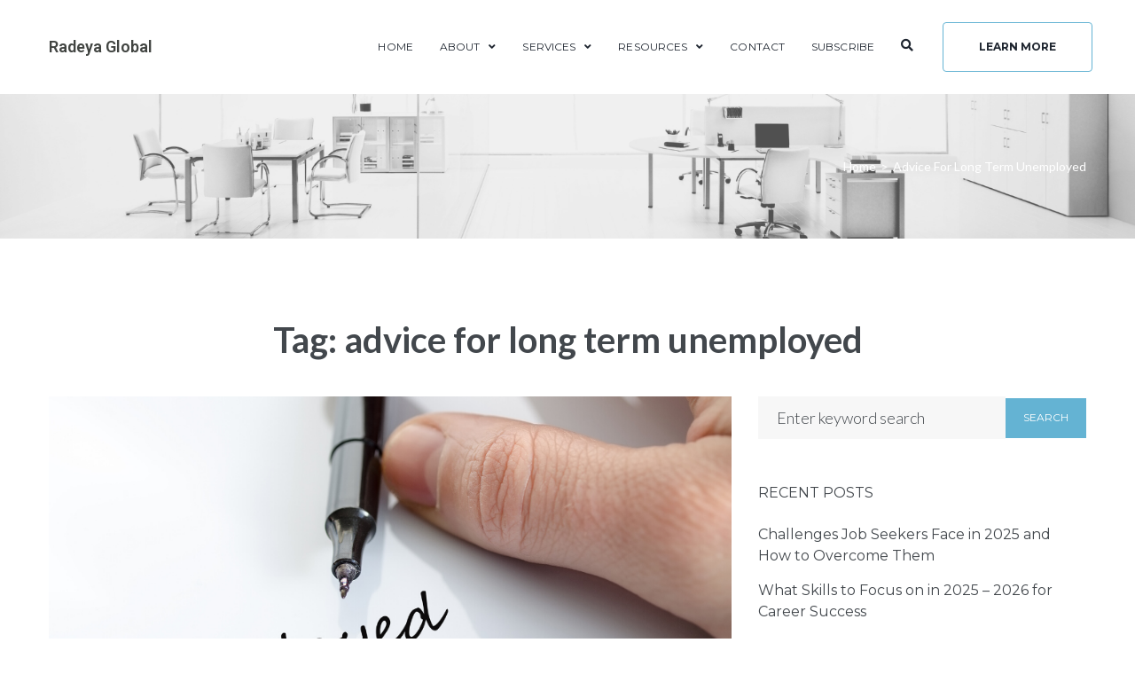

--- FILE ---
content_type: text/html; charset=UTF-8
request_url: https://radeya.biz/tag/advice-for-long-term-unemployed/
body_size: 36576
content:
<!DOCTYPE html>
<html lang="en-US">
<head>
<meta charset="UTF-8">
<link rel="profile" href="http://gmpg.org/xfn/11">
<link rel="pingback" href="https://radeya.biz/xmlrpc.php">

<meta name="viewport" content="width=device-width, initial-scale=1" />
<title>advice for long term unemployed &#8211; Radeya Global</title>
<meta name='robots' content='max-image-preview:large' />
	<style>img:is([sizes="auto" i], [sizes^="auto," i]) { contain-intrinsic-size: 3000px 1500px }</style>
	<link rel='dns-prefetch' href='//fonts.googleapis.com' />
<link rel="alternate" type="application/rss+xml" title="Radeya Global &raquo; Feed" href="https://radeya.biz/feed/" />
<link rel="alternate" type="application/rss+xml" title="Radeya Global &raquo; Comments Feed" href="https://radeya.biz/comments/feed/" />
<link rel="alternate" type="application/rss+xml" title="Radeya Global &raquo; advice for long term unemployed Tag Feed" href="https://radeya.biz/tag/advice-for-long-term-unemployed/feed/" />
<script type="text/javascript">
/* <![CDATA[ */
window._wpemojiSettings = {"baseUrl":"https:\/\/s.w.org\/images\/core\/emoji\/16.0.1\/72x72\/","ext":".png","svgUrl":"https:\/\/s.w.org\/images\/core\/emoji\/16.0.1\/svg\/","svgExt":".svg","source":{"concatemoji":"https:\/\/radeya.biz\/wp-includes\/js\/wp-emoji-release.min.js?ver=6.8.3"}};
/*! This file is auto-generated */
!function(s,n){var o,i,e;function c(e){try{var t={supportTests:e,timestamp:(new Date).valueOf()};sessionStorage.setItem(o,JSON.stringify(t))}catch(e){}}function p(e,t,n){e.clearRect(0,0,e.canvas.width,e.canvas.height),e.fillText(t,0,0);var t=new Uint32Array(e.getImageData(0,0,e.canvas.width,e.canvas.height).data),a=(e.clearRect(0,0,e.canvas.width,e.canvas.height),e.fillText(n,0,0),new Uint32Array(e.getImageData(0,0,e.canvas.width,e.canvas.height).data));return t.every(function(e,t){return e===a[t]})}function u(e,t){e.clearRect(0,0,e.canvas.width,e.canvas.height),e.fillText(t,0,0);for(var n=e.getImageData(16,16,1,1),a=0;a<n.data.length;a++)if(0!==n.data[a])return!1;return!0}function f(e,t,n,a){switch(t){case"flag":return n(e,"\ud83c\udff3\ufe0f\u200d\u26a7\ufe0f","\ud83c\udff3\ufe0f\u200b\u26a7\ufe0f")?!1:!n(e,"\ud83c\udde8\ud83c\uddf6","\ud83c\udde8\u200b\ud83c\uddf6")&&!n(e,"\ud83c\udff4\udb40\udc67\udb40\udc62\udb40\udc65\udb40\udc6e\udb40\udc67\udb40\udc7f","\ud83c\udff4\u200b\udb40\udc67\u200b\udb40\udc62\u200b\udb40\udc65\u200b\udb40\udc6e\u200b\udb40\udc67\u200b\udb40\udc7f");case"emoji":return!a(e,"\ud83e\udedf")}return!1}function g(e,t,n,a){var r="undefined"!=typeof WorkerGlobalScope&&self instanceof WorkerGlobalScope?new OffscreenCanvas(300,150):s.createElement("canvas"),o=r.getContext("2d",{willReadFrequently:!0}),i=(o.textBaseline="top",o.font="600 32px Arial",{});return e.forEach(function(e){i[e]=t(o,e,n,a)}),i}function t(e){var t=s.createElement("script");t.src=e,t.defer=!0,s.head.appendChild(t)}"undefined"!=typeof Promise&&(o="wpEmojiSettingsSupports",i=["flag","emoji"],n.supports={everything:!0,everythingExceptFlag:!0},e=new Promise(function(e){s.addEventListener("DOMContentLoaded",e,{once:!0})}),new Promise(function(t){var n=function(){try{var e=JSON.parse(sessionStorage.getItem(o));if("object"==typeof e&&"number"==typeof e.timestamp&&(new Date).valueOf()<e.timestamp+604800&&"object"==typeof e.supportTests)return e.supportTests}catch(e){}return null}();if(!n){if("undefined"!=typeof Worker&&"undefined"!=typeof OffscreenCanvas&&"undefined"!=typeof URL&&URL.createObjectURL&&"undefined"!=typeof Blob)try{var e="postMessage("+g.toString()+"("+[JSON.stringify(i),f.toString(),p.toString(),u.toString()].join(",")+"));",a=new Blob([e],{type:"text/javascript"}),r=new Worker(URL.createObjectURL(a),{name:"wpTestEmojiSupports"});return void(r.onmessage=function(e){c(n=e.data),r.terminate(),t(n)})}catch(e){}c(n=g(i,f,p,u))}t(n)}).then(function(e){for(var t in e)n.supports[t]=e[t],n.supports.everything=n.supports.everything&&n.supports[t],"flag"!==t&&(n.supports.everythingExceptFlag=n.supports.everythingExceptFlag&&n.supports[t]);n.supports.everythingExceptFlag=n.supports.everythingExceptFlag&&!n.supports.flag,n.DOMReady=!1,n.readyCallback=function(){n.DOMReady=!0}}).then(function(){return e}).then(function(){var e;n.supports.everything||(n.readyCallback(),(e=n.source||{}).concatemoji?t(e.concatemoji):e.wpemoji&&e.twemoji&&(t(e.twemoji),t(e.wpemoji)))}))}((window,document),window._wpemojiSettings);
/* ]]> */
</script>
<link rel='stylesheet' id='cf7ic_style-css' href='https://radeya.biz/wp-content/plugins/contact-form-7-image-captcha/css/cf7ic-style.css?ver=3.3.7' type='text/css' media='all' />
<style id='wp-emoji-styles-inline-css' type='text/css'>

	img.wp-smiley, img.emoji {
		display: inline !important;
		border: none !important;
		box-shadow: none !important;
		height: 1em !important;
		width: 1em !important;
		margin: 0 0.07em !important;
		vertical-align: -0.1em !important;
		background: none !important;
		padding: 0 !important;
	}
</style>
<link rel='stylesheet' id='wp-block-library-css' href='https://radeya.biz/wp-includes/css/dist/block-library/style.min.css?ver=6.8.3' type='text/css' media='all' />
<style id='classic-theme-styles-inline-css' type='text/css'>
/*! This file is auto-generated */
.wp-block-button__link{color:#fff;background-color:#32373c;border-radius:9999px;box-shadow:none;text-decoration:none;padding:calc(.667em + 2px) calc(1.333em + 2px);font-size:1.125em}.wp-block-file__button{background:#32373c;color:#fff;text-decoration:none}
</style>
<link rel='stylesheet' id='wp-components-css' href='https://radeya.biz/wp-includes/css/dist/components/style.min.css?ver=6.8.3' type='text/css' media='all' />
<link rel='stylesheet' id='wp-preferences-css' href='https://radeya.biz/wp-includes/css/dist/preferences/style.min.css?ver=6.8.3' type='text/css' media='all' />
<link rel='stylesheet' id='wp-block-editor-css' href='https://radeya.biz/wp-includes/css/dist/block-editor/style.min.css?ver=6.8.3' type='text/css' media='all' />
<link rel='stylesheet' id='wp-reusable-blocks-css' href='https://radeya.biz/wp-includes/css/dist/reusable-blocks/style.min.css?ver=6.8.3' type='text/css' media='all' />
<link rel='stylesheet' id='wp-patterns-css' href='https://radeya.biz/wp-includes/css/dist/patterns/style.min.css?ver=6.8.3' type='text/css' media='all' />
<link rel='stylesheet' id='wp-editor-css' href='https://radeya.biz/wp-includes/css/dist/editor/style.min.css?ver=6.8.3' type='text/css' media='all' />
<link rel='stylesheet' id='sjb_shortcode_block-cgb-style-css-css' href='https://radeya.biz/wp-content/plugins/simple-job-board/sjb-block/dist/blocks.style.build.css' type='text/css' media='all' />
<link rel='stylesheet' id='wc-blocks-vendors-style-css' href='https://radeya.biz/wp-content/plugins/woocommerce/packages/woocommerce-blocks/build/wc-blocks-vendors-style.css?ver=5.7.2' type='text/css' media='all' />
<link rel='stylesheet' id='wc-blocks-style-css' href='https://radeya.biz/wp-content/plugins/woocommerce/packages/woocommerce-blocks/build/wc-blocks-style.css?ver=5.7.2' type='text/css' media='all' />
<style id='global-styles-inline-css' type='text/css'>
:root{--wp--preset--aspect-ratio--square: 1;--wp--preset--aspect-ratio--4-3: 4/3;--wp--preset--aspect-ratio--3-4: 3/4;--wp--preset--aspect-ratio--3-2: 3/2;--wp--preset--aspect-ratio--2-3: 2/3;--wp--preset--aspect-ratio--16-9: 16/9;--wp--preset--aspect-ratio--9-16: 9/16;--wp--preset--color--black: #000000;--wp--preset--color--cyan-bluish-gray: #abb8c3;--wp--preset--color--white: #ffffff;--wp--preset--color--pale-pink: #f78da7;--wp--preset--color--vivid-red: #cf2e2e;--wp--preset--color--luminous-vivid-orange: #ff6900;--wp--preset--color--luminous-vivid-amber: #fcb900;--wp--preset--color--light-green-cyan: #7bdcb5;--wp--preset--color--vivid-green-cyan: #00d084;--wp--preset--color--pale-cyan-blue: #8ed1fc;--wp--preset--color--vivid-cyan-blue: #0693e3;--wp--preset--color--vivid-purple: #9b51e0;--wp--preset--gradient--vivid-cyan-blue-to-vivid-purple: linear-gradient(135deg,rgba(6,147,227,1) 0%,rgb(155,81,224) 100%);--wp--preset--gradient--light-green-cyan-to-vivid-green-cyan: linear-gradient(135deg,rgb(122,220,180) 0%,rgb(0,208,130) 100%);--wp--preset--gradient--luminous-vivid-amber-to-luminous-vivid-orange: linear-gradient(135deg,rgba(252,185,0,1) 0%,rgba(255,105,0,1) 100%);--wp--preset--gradient--luminous-vivid-orange-to-vivid-red: linear-gradient(135deg,rgba(255,105,0,1) 0%,rgb(207,46,46) 100%);--wp--preset--gradient--very-light-gray-to-cyan-bluish-gray: linear-gradient(135deg,rgb(238,238,238) 0%,rgb(169,184,195) 100%);--wp--preset--gradient--cool-to-warm-spectrum: linear-gradient(135deg,rgb(74,234,220) 0%,rgb(151,120,209) 20%,rgb(207,42,186) 40%,rgb(238,44,130) 60%,rgb(251,105,98) 80%,rgb(254,248,76) 100%);--wp--preset--gradient--blush-light-purple: linear-gradient(135deg,rgb(255,206,236) 0%,rgb(152,150,240) 100%);--wp--preset--gradient--blush-bordeaux: linear-gradient(135deg,rgb(254,205,165) 0%,rgb(254,45,45) 50%,rgb(107,0,62) 100%);--wp--preset--gradient--luminous-dusk: linear-gradient(135deg,rgb(255,203,112) 0%,rgb(199,81,192) 50%,rgb(65,88,208) 100%);--wp--preset--gradient--pale-ocean: linear-gradient(135deg,rgb(255,245,203) 0%,rgb(182,227,212) 50%,rgb(51,167,181) 100%);--wp--preset--gradient--electric-grass: linear-gradient(135deg,rgb(202,248,128) 0%,rgb(113,206,126) 100%);--wp--preset--gradient--midnight: linear-gradient(135deg,rgb(2,3,129) 0%,rgb(40,116,252) 100%);--wp--preset--font-size--small: 13px;--wp--preset--font-size--medium: 20px;--wp--preset--font-size--large: 36px;--wp--preset--font-size--x-large: 42px;--wp--preset--spacing--20: 0.44rem;--wp--preset--spacing--30: 0.67rem;--wp--preset--spacing--40: 1rem;--wp--preset--spacing--50: 1.5rem;--wp--preset--spacing--60: 2.25rem;--wp--preset--spacing--70: 3.38rem;--wp--preset--spacing--80: 5.06rem;--wp--preset--shadow--natural: 6px 6px 9px rgba(0, 0, 0, 0.2);--wp--preset--shadow--deep: 12px 12px 50px rgba(0, 0, 0, 0.4);--wp--preset--shadow--sharp: 6px 6px 0px rgba(0, 0, 0, 0.2);--wp--preset--shadow--outlined: 6px 6px 0px -3px rgba(255, 255, 255, 1), 6px 6px rgba(0, 0, 0, 1);--wp--preset--shadow--crisp: 6px 6px 0px rgba(0, 0, 0, 1);}:where(.is-layout-flex){gap: 0.5em;}:where(.is-layout-grid){gap: 0.5em;}body .is-layout-flex{display: flex;}.is-layout-flex{flex-wrap: wrap;align-items: center;}.is-layout-flex > :is(*, div){margin: 0;}body .is-layout-grid{display: grid;}.is-layout-grid > :is(*, div){margin: 0;}:where(.wp-block-columns.is-layout-flex){gap: 2em;}:where(.wp-block-columns.is-layout-grid){gap: 2em;}:where(.wp-block-post-template.is-layout-flex){gap: 1.25em;}:where(.wp-block-post-template.is-layout-grid){gap: 1.25em;}.has-black-color{color: var(--wp--preset--color--black) !important;}.has-cyan-bluish-gray-color{color: var(--wp--preset--color--cyan-bluish-gray) !important;}.has-white-color{color: var(--wp--preset--color--white) !important;}.has-pale-pink-color{color: var(--wp--preset--color--pale-pink) !important;}.has-vivid-red-color{color: var(--wp--preset--color--vivid-red) !important;}.has-luminous-vivid-orange-color{color: var(--wp--preset--color--luminous-vivid-orange) !important;}.has-luminous-vivid-amber-color{color: var(--wp--preset--color--luminous-vivid-amber) !important;}.has-light-green-cyan-color{color: var(--wp--preset--color--light-green-cyan) !important;}.has-vivid-green-cyan-color{color: var(--wp--preset--color--vivid-green-cyan) !important;}.has-pale-cyan-blue-color{color: var(--wp--preset--color--pale-cyan-blue) !important;}.has-vivid-cyan-blue-color{color: var(--wp--preset--color--vivid-cyan-blue) !important;}.has-vivid-purple-color{color: var(--wp--preset--color--vivid-purple) !important;}.has-black-background-color{background-color: var(--wp--preset--color--black) !important;}.has-cyan-bluish-gray-background-color{background-color: var(--wp--preset--color--cyan-bluish-gray) !important;}.has-white-background-color{background-color: var(--wp--preset--color--white) !important;}.has-pale-pink-background-color{background-color: var(--wp--preset--color--pale-pink) !important;}.has-vivid-red-background-color{background-color: var(--wp--preset--color--vivid-red) !important;}.has-luminous-vivid-orange-background-color{background-color: var(--wp--preset--color--luminous-vivid-orange) !important;}.has-luminous-vivid-amber-background-color{background-color: var(--wp--preset--color--luminous-vivid-amber) !important;}.has-light-green-cyan-background-color{background-color: var(--wp--preset--color--light-green-cyan) !important;}.has-vivid-green-cyan-background-color{background-color: var(--wp--preset--color--vivid-green-cyan) !important;}.has-pale-cyan-blue-background-color{background-color: var(--wp--preset--color--pale-cyan-blue) !important;}.has-vivid-cyan-blue-background-color{background-color: var(--wp--preset--color--vivid-cyan-blue) !important;}.has-vivid-purple-background-color{background-color: var(--wp--preset--color--vivid-purple) !important;}.has-black-border-color{border-color: var(--wp--preset--color--black) !important;}.has-cyan-bluish-gray-border-color{border-color: var(--wp--preset--color--cyan-bluish-gray) !important;}.has-white-border-color{border-color: var(--wp--preset--color--white) !important;}.has-pale-pink-border-color{border-color: var(--wp--preset--color--pale-pink) !important;}.has-vivid-red-border-color{border-color: var(--wp--preset--color--vivid-red) !important;}.has-luminous-vivid-orange-border-color{border-color: var(--wp--preset--color--luminous-vivid-orange) !important;}.has-luminous-vivid-amber-border-color{border-color: var(--wp--preset--color--luminous-vivid-amber) !important;}.has-light-green-cyan-border-color{border-color: var(--wp--preset--color--light-green-cyan) !important;}.has-vivid-green-cyan-border-color{border-color: var(--wp--preset--color--vivid-green-cyan) !important;}.has-pale-cyan-blue-border-color{border-color: var(--wp--preset--color--pale-cyan-blue) !important;}.has-vivid-cyan-blue-border-color{border-color: var(--wp--preset--color--vivid-cyan-blue) !important;}.has-vivid-purple-border-color{border-color: var(--wp--preset--color--vivid-purple) !important;}.has-vivid-cyan-blue-to-vivid-purple-gradient-background{background: var(--wp--preset--gradient--vivid-cyan-blue-to-vivid-purple) !important;}.has-light-green-cyan-to-vivid-green-cyan-gradient-background{background: var(--wp--preset--gradient--light-green-cyan-to-vivid-green-cyan) !important;}.has-luminous-vivid-amber-to-luminous-vivid-orange-gradient-background{background: var(--wp--preset--gradient--luminous-vivid-amber-to-luminous-vivid-orange) !important;}.has-luminous-vivid-orange-to-vivid-red-gradient-background{background: var(--wp--preset--gradient--luminous-vivid-orange-to-vivid-red) !important;}.has-very-light-gray-to-cyan-bluish-gray-gradient-background{background: var(--wp--preset--gradient--very-light-gray-to-cyan-bluish-gray) !important;}.has-cool-to-warm-spectrum-gradient-background{background: var(--wp--preset--gradient--cool-to-warm-spectrum) !important;}.has-blush-light-purple-gradient-background{background: var(--wp--preset--gradient--blush-light-purple) !important;}.has-blush-bordeaux-gradient-background{background: var(--wp--preset--gradient--blush-bordeaux) !important;}.has-luminous-dusk-gradient-background{background: var(--wp--preset--gradient--luminous-dusk) !important;}.has-pale-ocean-gradient-background{background: var(--wp--preset--gradient--pale-ocean) !important;}.has-electric-grass-gradient-background{background: var(--wp--preset--gradient--electric-grass) !important;}.has-midnight-gradient-background{background: var(--wp--preset--gradient--midnight) !important;}.has-small-font-size{font-size: var(--wp--preset--font-size--small) !important;}.has-medium-font-size{font-size: var(--wp--preset--font-size--medium) !important;}.has-large-font-size{font-size: var(--wp--preset--font-size--large) !important;}.has-x-large-font-size{font-size: var(--wp--preset--font-size--x-large) !important;}
:where(.wp-block-post-template.is-layout-flex){gap: 1.25em;}:where(.wp-block-post-template.is-layout-grid){gap: 1.25em;}
:where(.wp-block-columns.is-layout-flex){gap: 2em;}:where(.wp-block-columns.is-layout-grid){gap: 2em;}
:root :where(.wp-block-pullquote){font-size: 1.5em;line-height: 1.6;}
</style>
<link rel='stylesheet' id='contact-form-7-css' href='https://radeya.biz/wp-content/plugins/contact-form-7/includes/css/styles.css?ver=6.1.3' type='text/css' media='all' />
<link rel='stylesheet' id='rm_theme_matchmytheme-css' href='https://radeya.biz/wp-content/plugins/custom-registration-form-builder-with-submission-manager/public/css/theme_rm_matchmytheme.css?ver=5.0.1.3' type='text/css' media='all' />
<link rel='stylesheet' id='RegistrationMagic-css' href='https://radeya.biz/wp-content/plugins/custom-registration-form-builder-with-submission-manager/public/css/style_rm_front_end.css?ver=5.0.1.3' type='text/css' media='all' />
<link rel='stylesheet' id='air-datepicker-css' href='https://radeya.biz/wp-content/plugins/jet-smart-filters/assets/vendors/air-datepicker/air-datepicker.min.css?ver=2.2.3' type='text/css' media='all' />
<link rel='stylesheet' id='rs-plugin-settings-css' href='https://radeya.biz/wp-content/plugins/revslider/public/assets/css/rs6.css?ver=6.2.22' type='text/css' media='all' />
<style id='rs-plugin-settings-inline-css' type='text/css'>
#rs-demo-id {}
</style>
<link rel='stylesheet' id='simple-job-board-google-fonts-css' href='https://fonts.googleapis.com/css?family=Roboto%3A100%2C100i%2C300%2C300i%2C400%2C400i%2C500%2C500i%2C700%2C700i%2C900%2C900i&#038;ver=2.9.4' type='text/css' media='all' />
<link rel='stylesheet' id='simple-job-board-font-awesome-css' href='https://radeya.biz/wp-content/plugins/simple-job-board/public/css/font-awesome.min.css?ver=4.7.0' type='text/css' media='all' />
<link rel='stylesheet' id='simple-job-board-jquery-ui-css' href='https://radeya.biz/wp-content/plugins/simple-job-board/public/css/jquery-ui.css?ver=1.12.1' type='text/css' media='all' />
<link rel='stylesheet' id='simple-job-board-frontend-css' href='https://radeya.biz/wp-content/plugins/simple-job-board/public/css/simple-job-board-public.css?ver=3.0.0' type='text/css' media='all' />
<style id='woocommerce-inline-inline-css' type='text/css'>
.woocommerce form .form-row .required { visibility: visible; }
</style>
<link rel='stylesheet' id='mc4wp-form-themes-css' href='https://radeya.biz/wp-content/plugins/mailchimp-for-wp/assets/css/form-themes.css?ver=4.10.8' type='text/css' media='all' />
<link rel='stylesheet' id='font-awesome-css' href='https://radeya.biz/wp-content/plugins/elementor/assets/lib/font-awesome/css/font-awesome.min.css?ver=4.7.0' type='text/css' media='all' />
<link rel='stylesheet' id='iconsmind-css' href='https://radeya.biz/wp-content/themes/imperion/assets/lib/iconsmind/iconsmind.min.css?ver=1.0.0' type='text/css' media='all' />
<link rel='stylesheet' id='imperion-theme-style-css' href='https://radeya.biz/wp-content/themes/imperion/style.css?ver=1.0.5' type='text/css' media='all' />
<style id='imperion-theme-style-inline-css' type='text/css'>
/* #Typography */body {font-style: normal;font-weight: 300;font-size: 18px;line-height: 1.667;font-family: Lato, sans-serif;letter-spacing: 0px;text-align: left;color: #42474c;text-transform: none;}h1,.h1-style {font-style: normal;font-weight: 700;font-size: 28px;line-height: 1.3;font-family: Lato, sans-serif;letter-spacing: 0px;text-align: inherit;color: #42474c;text-transform: none;}h2,.h2-style {font-style: normal;font-weight: 700;font-size: 24px;line-height: 1.2;font-family: Lato, sans-serif;letter-spacing: 0px;text-align: inherit;color: #42474c;text-transform: none;}h3,.h3-style {font-style: normal;font-weight: 400;font-size: 26px;line-height: 1.4;font-family: Montserrat, sans-serif;letter-spacing: 0px;text-align: inherit;color: #42474c;text-transform: none;}h4,.h4-style {font-style: normal;font-weight: 700;font-size: 20px;line-height: 1.33;font-family: Montserrat, sans-serif;letter-spacing: 0px;text-align: inherit;color: #42474c;text-transform: none;}h5,.h5-style {font-style: normal;font-weight: 400;font-size: 16px;line-height: 1.33;font-family: Montserrat, sans-serif;letter-spacing: 0px;text-align: inherit;color: #42474c;text-transform: uppercase;}h6,.h6-style {font-style: normal;font-weight: 400;font-size: 14px;line-height: 1.2;font-family: Montserrat, sans-serif;letter-spacing: 0px;text-align: inherit;color: #42474c;text-transform: uppercase;}@media (min-width: 1200px) {h1,.h1-style { font-size: 46px; }h2,.h2-style { font-size: 40px; }h3,.h3-style { font-size: 34px; }}a,h1 a:hover,h2 a:hover,h3 a:hover,h4 a:hover,h5 a:hover,h6 a:hover { color: #899296; }a:hover, p a, dl a { color: #64b3d3; }/* #Blockquote */blockquote {color: #42474c;}blockquote {font-style: italic;font-weight: 400;font-family: 'Libre Baskerville', serif;letter-spacing: 0em;text-transform: none;}blockquote:before {font-family: Montserrat, sans-serif;color: rgb(199,199,199);}cite {font-style: normal;font-weight: 400;font-size: 14px;line-height: 1.2;font-family: Montserrat, sans-serif;letter-spacing: 0em;text-transform: uppercase;}blockquote cite {color: #899296;}.invert blockquote cite {color: /* Variable not found */;}cite span:not(.tm-testi__item-name) {font-style: normal;font-weight: 300;font-family: Lato, sans-serif;text-transform: none;}cite:before {background-color: rgb(89,98,102);top: calc((1.2*14px)/2);}/* #Invert Color Scheme */.invert, .invert h1, .invert h2, .invert h3, .invert h4, .invert h5, .invert h6 {color: #ffffff;}/* #Header */.site-header__wrap {background-color: #ffffff;background-repeat: repeat;background-position: center top;background-attachment: scroll;;}/* ##Top Panel */.top-panel {color: #42474c;background-color: #ffffff;}/* #Main Menu */.main-navigation {font-style: normal;font-weight: 400;font-size: 14px;line-height: 1.4;font-family: Hind, sans-serif;letter-spacing: 0px;}.main-navigation a{color: #42474c;}.menu-item-has-children a:after {background-color: #42474c;}.menu-item-has-children a:hover:after {background-color: #64b3d3;}.main-navigation a:hover,.main-navigation .current_page_item>a,.main-navigation .current-menu-item>a,.main-navigation .current_page_ancestor>a,.main-navigation .current-menu-ancestor>a {color: #64b3d3;}.main-navigation .sub-menu a:hover,.main-navigation .sub-menu li.menu-hover > a,.main-navigation .sub-menu li.current_page_item > a,.main-navigation .sub-menu li.current_page_ancestor > a,.main-navigation .sub-menu li.current-menu-item > a,.main-navigation .sub-menu li.current-menu-ancestor > a {background-color: #f7f7f7;}/* sub menu */.main-navigation .sub-menu li{border-color: #f7f7f7;}.menu-item-has-children a:hover:after,.main-navigation .current_page_item > a:after,.main-navigation .current-menu-item > a:after,.main-navigation .current_page_ancestor > a:after,.main-navigation .current-menu-ancestor > a:after{background-color: #64b3d3;}/* #Mobile Menu */.mobile-menu-toggle-button {color: #ffffff;background-color: #64b3d3;}/* #Social */.social-list a {color: #42474c;}.social-list a:hover {color: #64b3d3;}/* #Share btns */.share-btns__link svg {fill: #899296;}.share-btns__link:hover svg {fill: #ffffff;}.share-btns__link:hover {color: #ffffff;}.share-btns__link:hover:before {background-color: #64b3d3;}/* #Breadcrumbs */.breadcrumbs {background-color: #42474C;background-repeat: no-repeat;background-attachment: scroll;background-size: cover;background-image: url(http://%s/assets/images/breadcrumbs_bg.jpg);background-position: center;padding-top: 20px;padding-bottom: 20px;}@media (min-width: 768px) {.breadcrumbs {padding-top: 40px;padding-bottom: 40px;}}@media (min-width: 1200px) {.breadcrumbs {padding-top: 70px;padding-bottom: 70px;}}.breadcrumbs_wrap {font-style: normal;font-weight: 400;font-size: 14px;line-height: 1.5;font-family: Lato, sans-serif;letter-spacing: 0em;text-transform: none;}.invert.breadcrumbs {color: #ffffff;}.invert.breadcrumbs .breadcrumbs_item a:hover {border-bottom-color: #ffffff;color: #ffffff;text-decoration: underline;}/* #Post navigation */.post-navigation i {color: #42474c;}.post-navigation .nav-links a:hover .post-title,.post-navigation .nav-links a:hover .nav-text {color: #899296;}.post-navigation .nav-links a:hover i {color: #64b3d3;}/* Post Page Links */.page-links .post-page-numbers{color: #899296;}.page-links .post-page-numbers:hover{color: #64b3d3;}.page-links .post-page-numbers.current{color: #42474c;}/* #Pagination */.comment-navigation,.posts-navigation,.post-navigation {font-style: normal;font-weight: 700;font-size: 16px;line-height: 1.33;font-family: Montserrat, sans-serif;letter-spacing: 0em;text-align: inherit;text-transform: none;border-color: rgb(233,233,233);}.pagination .page-numbers{color: #899296;background-color: #f7f7f7;}.pagination a.page-numbers:hover,.pagination .page-numbers.current{color: #ffffff;background-color: #42474c;}.pagination .next path,.pagination .prev path{fill: #899296;}.pagination .next:hover path,.pagination .prev:hover path{fill: #ffffff;}.comment-navigation a:not(:hover),.posts-navigation a:not(:hover),.post-navigation a:not(:hover) {color: #42474c;}.comment-navigation .nav-previous a:before,.comment-navigation .nav-next a:before,.posts-navigation .nav-previous a:before,.posts-navigation .nav-next a:before,.post-navigation .nav-previous a:before,.post-navigation .nav-next a:before{color: rgb(214,214,214);}/* #Button Appearance Styles */.btn,.btn-link,.link,.elementor-widget .elementor-button,.cherry-projects-wrapper .projects-ajax-button-wrapper .projects-ajax-button span,a.button,form button,form input[type='button'],form input[type='reset'],form input[type='submit'] {font-family: Montserrat, sans-serif;}.btn-text-icon path,.btn-icon path{fill: #899296;}.btn-text-icon:hover path,.btn-icon:hover path{fill: #64b3d3;}.btn.btn-icon path,.btn.btn-icon:hover path{fill: #ffffff;}.btn,.btn-primary,.invert .btn-primary,.elementor-widget .elementor-button,.cherry-projects-wrapper .projects-ajax-button-wrapper .projects-ajax-button span,.tm-pg_front_gallery .load-more-button .btn,form button,form input[type='button'],form input[type='submit']{color: #ffffff;background-color: #64b3d3;border-color: #64b3d3;}.btn:hover,.btn-primary:hover,.invert .btn-primary:hover,.btn-primary.processing,.invert .btn-primary.processing,.elementor-widget .elementor-button:hover,.cherry-projects-wrapper .projects-ajax-button-wrapper .projects-ajax-button span:hover,.tm-pg_front_gallery .load-more-button .btn:hover,form button:hover,form input[type='button']:hover,form input[type='submit']:hover{color: #ffffff;border-color: rgb(75,154,186);background-color: rgb(75,154,186);}.btn-secondary,.invert .btn-secondary,form input[type="reset"]{color: #ffffff;background-color: /* Variable not found */;border-color: /* Variable not found */;}.btn-secondary:hover,.invert .btn-secondary:hover,.btn-secondary.processing,.invert .btn-secondary.processing,form input[type="reset"]:hover {color: #ffffff;background-color: #64b3d3;border-color: #64b3d3;}.btn-primary-transparent{color: /* Variable not found */;}.invert .btn-primary-transparent{color: #ffffff;border-color: #ffffff;}.btn-primary-transparent:hover,.invert .btn-primary-transparent:hover,.btn-primary-transparent.processing,.invert .btn-primary-transparent.processing{color: #ffffff;background-color: #64b3d3;border-color: #64b3d3;}.btn-grey,.invert .btn-grey {color: /* Variable not found */;background-color: #f7f7f7;border-color: #f7f7f7;}.btn-grey:hover,.invert .btn-grey:hover,.btn-grey.processing,.invert .btn-grey.processing{color: /* Variable not found */;background-color: rgb(222,222,222);border-color: rgb(222,222,222);}/* #ToTop button */#toTop:before{background-color: #42474c;}#toTop:hover {background-color: #64b3d3;}#toTop:hover:before{background-color: #ffffff;}input,select,textarea {font-style: normal;font-weight: 300;font-family: Lato, sans-serif;background-color: #f7f7f7;color: #42474c;}/* #Comment, Contact, Password Forms */.comment-form .submit,.wpcf7-submit,.post-password-form label + input {font-style: normal;font-weight: 900;font-size: 11px;line-height: 1;font-family: Hind, sans-serif;letter-spacing: 1px;color: #ffffff;background-color: #64b3d3;}.comment-form .submit:hover,.wpcf7-submit:hover,.post-password-form label + input:hover {color: #ffffff;border-color: rgb(75,154,186);background-color: rgb(75,154,186);}.comment-reply-title {font-style: normal;font-weight: 400;font-size: 16px;line-height: 1.33;font-family: Montserrat, sans-serif;letter-spacing: 0px;color: #42474c;text-transform: uppercase;}/* Cookies consent */.comment-form-cookies-consent input[type='checkbox']:checked ~ label[for=wp-comment-cookies-consent]:before {color: #ffffff;border-color: #64b3d3;background-color: #64b3d3;}/* #Comment Reply Link */#cancel-comment-reply-link {color: #42474c;}#cancel-comment-reply-link:hover {color: #64b3d3;}/* #Comment item */.comment-body .fn {font-style: normal;font-weight: 400;line-height: 1.2;font-family: Montserrat, sans-serif;letter-spacing: 0px;color: #899296;}.comment-date__time, .comment-date__link {color: #899296;}.comment-date__time:hover, .comment-date__link:hover {color: #64b3d3;}.logged-in-as a {color: #64b3d3;}.logged-in-as a:hover {color: #899296;}/* #Input Placeholders */::-webkit-input-placeholder { color: #42474c; }::-moz-placeholder{ color: #42474c; }:-moz-placeholder{ color: #42474c; }:-ms-input-placeholder{ color: #42474c; }input:focus,select:focus,textarea:focus {border-color: #64b3d3;}/* #WPCF7 */.wpcf7 input[type='text'],.wpcf7 input[type='email'],.wpcf7 input[type='url'],.wpcf7 input[type='password'],.wpcf7 input[type='search'],.wpcf7 input[type='tel'],.wpcf7 textarea {border-bottom-color: rgb(189,189,189);}.wpcf7 input[type='text']:focus,.wpcf7 input[type='email']:focus,.wpcf7 input[type='url']:focus,.wpcf7 input[type='password']:focus,.wpcf7 input[type='search']:focus,.wpcf7 input[type='tel']:focus,.wpcf7 textarea:focus {border-bottom-color: #64b3d3;}/* #Entry Meta */.posted-on,.cat-links,.byline,.tags-links {color: #899296;}.comments-button {color: #42474c;}.comments-button:hover {color: #ffffff;background-color: #64b3d3;}.btn-style .post-categories a {color: #ffffff;background-color: #64b3d3;}.btn-style .post-categories a:hover {color: #ffffff;background-color: rgb(138,217,249);}.sticky-label{color: #ffffff;background-color: #64b3d3;}.sticky-label path{fill: #ffffff;}/* #Entry Meta */.entry-meta, .btn-style .post-categories a {font-style: normal;font-weight: 400;font-size: 12px;line-height: 1.75;font-family: Montserrat, sans-serif;letter-spacing: 0em;text-transform: none;color: #899296;}.entry-meta .icon-svg {color: #ffffff;}.entry-meta .comments-link:hover .icon-svg path {fill: #64b3d3;}.btn-style .post-categories a {color: #ffffff;}.tags-links a:hover {color: #ffffff;border-color: #42474c;background-color: #42474c;}/* Posts List Item Invert */.invert-hover.has-post-thumbnail:hover,.invert-hover.has-post-thumbnail:hover .posted-on,.invert-hover.has-post-thumbnail:hover .cat-links,.invert-hover.has-post-thumbnail:hover .byline,.invert-hover.has-post-thumbnail:hover .tags-links,.invert-hover.has-post-thumbnail:hover .entry-meta,.invert-hover.has-post-thumbnail:hover a,.invert-hover.has-post-thumbnail:hover .btn-icon,.invert-item.has-post-thumbnail,.invert-item.has-post-thumbnail .posted-on,.invert-item.has-post-thumbnail .cat-links,.invert-item.has-post-thumbnail .byline,.invert-item.has-post-thumbnail .tags-links,.invert-item.has-post-thumbnail .entry-meta,.invert-item.has-post-thumbnail a,.invert-item.has-post-thumbnail .btn:hover,.invert-item.has-post-thumbnail .btn-style .post-categories a:hover,.invert,.invert .entry-title,.invert a,.invert .byline,.invert .posted-on,.invert .cat-links,.invert .tags-links {color: #ffffff;}.invert-hover.has-post-thumbnail:hover a:hover,.invert-hover.has-post-thumbnail:hover .btn-icon:hover,.invert-item.has-post-thumbnail a:hover,.invert a:hover {color: #64b3d3;}.invert-hover.has-post-thumbnail .btn,.invert-item.has-post-thumbnail .comments-button{color: #ffffff;background-color: #64b3d3;}.invert-hover.has-post-thumbnail .btn:hover,.invert-item.has-post-thumbnail .comments-button:hover{color: #899296;background-color: #ffffff;}/* Default Posts List */.entry-title a:hover {color: #64b3d3;}.posts-list--default .no-thumb .tags-links a:not(:hover) {border-color: rgb(214,214,214);}.posts-list--default .tags-links a {border-color: #f7f7f7;}.edit-link a:before{background-color: #899296;}.edit-link a:hover:before{background-color: #64b3d3;}/* Creative Posts List */.creative-item .entry-title a:hover {color: #899296;}.list-style-default .creative-item a,.creative-item .btn-icon {color: #42474c;}.list-style-default .creative-item a:hover,.creative-item .btn-icon:hover {color: #899296;}.list-style-default .creative-item .btn,.list-style-default .creative-item .btn:hover,.list-style-default .creative-item .comments-button:hover {color: #ffffff;}.creative-item__title-first-letter {font-style: normal;font-weight: 700;font-family: Lato, sans-serif;color: #42474c;}.posts-list--creative.list-style-v10 .creative-item:before {background-color: #64b3d3;box-shadow: 0px 0px 0px 8px rgba(100,179,211,0.25);}.posts-list--creative.list-style-v10 .creative-item__post-date {font-style: normal;font-weight: 700;font-size: 20px;line-height: 1.33;font-family: Montserrat, sans-serif;letter-spacing: 0px;color: #899296;}.posts-list--creative.list-style-v10 .creative-item__post-date a {color: #899296;}.posts-list--creative.list-style-v10 .creative-item__post-date a:hover {color: #64b3d3;}/* Post Author */.post-author__title a:hover {color: #64b3d3;}.invert .post-author__title a {color: #ffffff;}.invert .post-author__title a:hover {opacity: 0.7;}/* Single Post */.single-post blockquote {border-color: #64b3d3;}.single-post:not(.post-template-single-layout-4):not(.post-template-single-layout-7) .tags-links a:hover{color: #ffffff;border-color: #42474c;background-color: #42474c;}.post-template-single-layout-9 .cat-links a,.post-template-single-layout-9 .comments-link,.post-template-single-layout-9 .post-author-bio .post-author__title {color: #64b3d3;}.post-template-single-layout-9 .cat-links a:hover,.post-template-single-layout-9 .comments-link:hover,.post-template-single-layout-9 .post-author-bio .post-author__title a:hover {color: #899296;}.single-header-3 .post-author .byline,.single-header-4 .post-author .byline,.single-header-5 .post-author .byline {font-style: normal;font-weight: 400;font-size: 20px;line-height: 1.33;font-family: Montserrat, sans-serif;letter-spacing: 0px;}.single-header-3.invert .post-author__content a:hover,.single-header-4.invert .post-author a:hover,.single-header-4.invert .entry-meta a:hover,.single-header-5.invert .comments-link:hover,.single-header-5.invert .post-author__content a:hover,.single-header-6.invert a:hover,.single-header-7.invert .entry-header-bottom a:hover {color: #ffffff;opacity: 0.7;}.single-post .single-header-8.invert .tags-links a:hover {color: #ffffff;opacity: 0.7;background-color: transparent;border-color: transparent;}.single-header-4 .entry-meta .icon-svg path,.single-header-4 .entry-meta a:hover .icon-svg path,.single-header-7 .posted-on .icon-svg path,.single-header-7 .entry-meta .icon-svg path,.single-header-7 .entry-meta a:hover .icon-svg path,.single-header-8 .posted-on .icon-svg path,.single-header-8 .entry-meta .icon-svg path,.single-header-8 .entry-meta a:hover .icon-svg path {fill: #ffffff;}.single-header-7 .entry-header-top:not(:empty) .posted-on {font-style: normal;font-weight: 400;font-size: 16px;line-height: 1.33;font-family: Montserrat, sans-serif;letter-spacing: 0px;}.post-template-single-layout-6 #author-block .posted-on {font-family: Montserrat, sans-serif;}.single-header-8,.single-header-10 .entry-header {background-color: #64b3d3;}.single-header-8.invert a:hover,.single-header-10.invert a:hover {color: rgba(255,255,255,0.5);}.single-header-3 a.comments-button,.single-header-10 a.comments-button {border: 1px solid #ffffff;}.single-header-3 a.comments-button:hover,.single-header-10 a.comments-button:hover {color: #64b3d3;background-color: #ffffff;}.single-header-3 .comments-button path,.single-header-10 .comments-button path {fill: #ffffff;}.single-header-3 .comments-button:hover path,.single-header-10 .comments-button:hover path {fill: #64b3d3;}/* #Post */.no-thumb .posts-list__item-content,.posts-list--default .post-thumbnail:empty + .posts-list__item-content,.posts-list--grid .posts-list__item-content,.posts-list--masonry .posts-list__item-content,.posts-list--vertical-justify .posts-list__item-content,.related-post,.post-author-bio{background-color: #f7f7f7;}/* related-posts */.posts-list:not(.posts-list--default) .tags-links a,.related-post .tags-links a {background-color: rgba(66,71,76,0.4);color: #ffffff;font-style: normal;font-weight: 400;font-family: Montserrat, sans-serif;}.related-post .tags-links a {color: #ffffff;}.posts-list:not(.posts-list--default) .tags-links a:hover,.related-post .tags-links a:hover {background-color: rgba(66,71,76,0.7);}.related-posts .entry-title a:hover {color: #64b3d3;}/* #Comments */.comment-list .comment:before,.comment-list .pingback:before {background-color: rgb(181,181,181);}.comment-reply-link {font-style: normal;font-weight: 400;font-family: Montserrat, sans-serif;}.comment-body .reply .icon-svg__comments path {fill: #42474c;}.comment-list .comment-metadata {font-style: normal;font-weight: 400;font-size: 12px;line-height: 1.75;font-family: Montserrat, sans-serif;letter-spacing: 0em;text-transform: none;color: #899296;}#cancel-comment-reply-link {line-height: calc(1.33 * 16px);}/* #Page preloader */.page-preloader-cover .bar:before{background-color: #64b3d3;}.page-preloader-cover .bar {background-color: #f7f7f7;}/* Logo */.site-logo__link,.site-logo__link:hover {color: #64b3d3;}/* Page title */.page-title {font-style: normal;font-weight: 700;font-size: 24px;line-height: 1.2;font-family: Lato, sans-serif;letter-spacing: 0px;color: #42474c;}@media (min-width: 1200px) {.page-title { font-size: 40px; }}/* Grid Posts List *//* Posts List Grid Item Invert */.grid-item-wrap.invert,.grid-item-wrap.invert .posted-on,.grid-item-wrap.invert .cat-links,.grid-item-wrap.invert .byline,.grid-item-wrap.invert .tags-links,.grid-item-wrap.invert .entry-meta,.grid-item-wrap.invert a,.grid-item-wrap.invert .btn-icon,.grid-item-wrap.invert .comments-button {color: #ffffff;}.posts-list.posts-list--grid .posted-by a:not(:hover){color: #42474c;}/* Vertical Justify Posts List */.posts-list.posts-list--vertical-justify .posted-by a:not(:hover){color: #42474c;}/* masonry Posts List */.posts-list.list-style-v3 .comments-link {border-color: #899296;}.posts-list.list-style-v4 .comments-link {color: #42474c;}.posts-list.list-style-v4 .posts-list__item.masonry-item .masonry-item-wrap .comments-link:hover {color: #ffffff;background-color: #899296;}/* Posts List masonry Item Invert */.masonry-item-wrap.invert,.masonry-item-wrap.invert .posted-on,.masonry-item-wrap.invert .cat-links,.masonry-item-wrap.invert .byline,.masonry-item-wrap.invert .tags-links,.masonry-item-wrap.invert .entry-meta,.masonry-item-wrap.invert a,.masonry-item-wrap.invert .btn-icon,.masonry-item-wrap.invert .comments-button {color: #ffffff;}/* Posts List masonry-5 Item Invert */.list-style-v5 .masonry-item-wrap.invert .posted-on,.list-style-v5 .masonry-item-wrap.invert .cat-links,.list-style-v5 .masonry-item-wrap.invert .byline,.list-style-v5 .masonry-item-wrap.invert .tags-links,.list-style-v5 .masonry-item-wrap.invert .posted-on a,.list-style-v5 .masonry-item-wrap.invert .cat-links a,.list-style-v5 .masonry-item-wrap.invert .tags-links a,.list-style-v5 .masonry-item-wrap.invert .byline a,.list-style-v5 .masonry-item-wrap.invert .comments-link,.list-style-v5 .masonry-item-wrap.invert .entry-title a:hover {color: #64b3d3;}.list-style-v5 .masonry-item-wrap.invert .posted-on a:hover,.list-style-v5 .masonry-item-wrap.invert .cat-links a:hover,.list-style-v5 .masonry-item-wrap.invert .tags-links a:hover,.list-style-v5 .masonry-item-wrap.invert .byline a:hover,.list-style-v5 .masonry-item-wrap.invert .comments-link:hover {color: #ffffff;}.posts-list.list-style-v10 .masonry-item-inner .space-between-content .comments-link {color: #42474c;}.posts-list.list-style-v10 .masonry-item-inner .space-between-content .comments-link:hover {color: #64b3d3;}.wp-block-categories-list > li + li,.wp-block-archives-list > li + li,.widget_archive > ul > li + li,.widget_categories > ul > li + li,.widget-area:not(.footer-area) .widget_nav_menu div > ul > li + li,.elementor-widget-sidebar .widget_nav_menu div > ul > li + li,.widget_meta > ul > li + li,.widget_pages > ul > li + li{border-color: rgb(233,233,233);}.wp-block-categories-list li a:before,.wp-block-archives-list li a:before,.widget_archive > ul > li > a:before,.widget_categories > ul > li > a:before,.widget-area:not(.footer-area) .widget_nav_menu div > ul > li > a:before,.elementor-widget-sidebar .widget_nav_menu div > ul > li > a:before,.widget_meta > ul > li > a:before,.widget_pages > ul > li > a:before{background-color: rgb(181,181,181);}/* Widgets misc */.wp-block-categories-list,.wp-block-archives-list,.widget_archive > ul,.widget_categories > ul,.widget-area:not(.footer-area) .widget_nav_menu div > ul,.elementor-widget-sidebar .widget_nav_menu div > ul,.widget_meta > ul,.widget_pages > ul,.widget.woocommerce:not(.widget_top_rated_products) > ul,.widget_recent_entries a,.widget_recent_comments a{font-style: normal;font-weight: 400;font-size: 14px;font-family: Montserrat, sans-serif;letter-spacing: 0px;}.wp-block-archives-list li,.widget_archive ul li,.widget_categories ul li{color: #64b3d3;}.widget_recent_entries .post-date,.widget_recent_comments .recentcomments {color: #42474c;}/* #Widget Recent Posts - Comments*/.widget_recent_entries a:not(:hover),.widget_recent_comments a:not(:hover) {color: #42474c;}.invert .widget_recent_entries a:not(:hover),.invert .widget_recent_comments a:not(:hover) {color: #ffffff;}/* #Widget RSS */.widget_rss a.rsswidget {font-style: normal;font-weight: 700;font-family: Montserrat, sans-serif;letter-spacing: 0em;text-transform: none;color: h/* Variable not found */;}.widget_rss a.rsswidget:hover {color: #64b3d3;}.invert .widget_rss a.rsswidget,.invert .widget_rss a.rsswidget:hover {color: #ffffff;}/* #Widget date style*/.rss-date,.widget_recent_entries .post-date{font-style: normal;font-weight: 400;font-size: 12px;line-height: 1.75;font-family: Montserrat, sans-serif;letter-spacing: 0em;color: #899296;}.invert .rss-date,.invert .widget_recent_entries .post-date{color: /* Variable not found */;}/* #Widget Tags */.tagcloud a,.tags-links a{border-color: #f7f7f7;}.tagcloud a:hover,.tags-links a:hover{color: #ffffff;border-color: #42474c;background-color: #42474c;}/* #Widget Calendar */.invert .widget_calendar {color: #42474c;}.widget_calendar .calendar_wrap {background-color: #f7f7f7;}.widget_calendar tbody tr:nth-child(odd) {background-color: rgb(251,251,251);}.widget_calendar caption{color: #64b3d3;}.widget_calendar tfoot a:before{background-color: #64b3d3;}.widget_calendar tfoot a:hover:before {background-color: #42474c;}.widget_calendar tbody td#today,.widget_calendar tbody td a {color: #ffffff;}.widget_calendar tbody td#today,.widget_calendar tbody td a {background-color: #64b3d3;}.widget_calendar tbody td a:hover {background-color: #42474c;color: #ffffff;}/* Preloader */.jet-smart-listing-wrap.jet-processing + div.jet-smart-listing-loading,div.wpcf7 .ajax-loader {border-top-color: #64b3d3;border-right-color: #64b3d3;}/*--------------------------------------------------------------## Ecwid Plugin Styles--------------------------------------------------------------*//* Product Title, Product Price amount */html#ecwid_html body#ecwid_body .ec-size .ec-wrapper .ec-store .grid-product__title-inner,html#ecwid_html body#ecwid_body .ec-size .ec-wrapper .ec-store .grid__products .grid-product__image ~ .grid-product__price .grid-product__price-amount,html#ecwid_html body#ecwid_body .ec-size .ec-wrapper .ec-store .grid__products .grid-product__image ~ .grid-product__title .grid-product__price-amount,html#ecwid_html body#ecwid_body .ec-size .ec-store .grid__products--medium-items.grid__products--layout-center .grid-product__price-compare,html#ecwid_html body#ecwid_body .ec-size .ec-store .grid__products--medium-items .grid-product__details,html#ecwid_html body#ecwid_body .ec-size .ec-store .grid__products--medium-items .grid-product__sku,html#ecwid_html body#ecwid_body .ec-size .ec-store .grid__products--medium-items .grid-product__sku-hover,html#ecwid_html body#ecwid_body .ec-size .ec-store .grid__products--medium-items .grid-product__tax,html#ecwid_html body#ecwid_body .ec-size .ec-wrapper .ec-store .form__msg,html#ecwid_html body#ecwid_body .ec-size.ec-size--l .ec-wrapper .ec-store h1,html#ecwid_html body#ecwid_body.page .ec-size .ec-wrapper .ec-store .product-details__product-title,html#ecwid_html body#ecwid_body.page .ec-size .ec-wrapper .ec-store .product-details__product-price,html#ecwid_html body#ecwid_body .ec-size .ec-wrapper .ec-store .product-details-module__title,html#ecwid_html body#ecwid_body .ec-size .ec-wrapper .ec-store .ec-cart-summary__row--total .ec-cart-summary__title,html#ecwid_html body#ecwid_body .ec-size .ec-wrapper .ec-store .ec-cart-summary__row--total .ec-cart-summary__price,html#ecwid_html body#ecwid_body .ec-size .ec-wrapper .ec-store .grid__categories * {font-style: normal;font-weight: 400;line-height: 1.2;font-family: Montserrat, sans-serif;letter-spacing: 0px;}html#ecwid_html body#ecwid_body .ecwid .ec-size .ec-wrapper .ec-store .product-details__product-description {font-style: normal;font-weight: 300;font-size: 18px;line-height: 1.667;font-family: Lato, sans-serif;letter-spacing: 0px;text-align: left;color: #42474c;}html#ecwid_html body#ecwid_body .ec-size .ec-wrapper .ec-store .grid-product__title-inner,html#ecwid_html body#ecwid_body .ec-size .ec-wrapper .ec-store .grid__products .grid-product__image ~ .grid-product__price .grid-product__price-amount,html#ecwid_html body#ecwid_body .ec-size .ec-wrapper .ec-store .grid__products .grid-product__image ~ .grid-product__title .grid-product__price-amount,html#ecwid_html body#ecwid_body .ec-size .ec-store .grid__products--medium-items.grid__products--layout-center .grid-product__price-compare,html#ecwid_html body#ecwid_body .ec-size .ec-store .grid__products--medium-items .grid-product__details,html#ecwid_html body#ecwid_body .ec-size .ec-store .grid__products--medium-items .grid-product__sku,html#ecwid_html body#ecwid_body .ec-size .ec-store .grid__products--medium-items .grid-product__sku-hover,html#ecwid_html body#ecwid_body .ec-size .ec-store .grid__products--medium-items .grid-product__tax,html#ecwid_html body#ecwid_body .ec-size .ec-wrapper .ec-store .product-details-module__title,html#ecwid_html body#ecwid_body.page .ec-size .ec-wrapper .ec-store .product-details__product-price,html#ecwid_html body#ecwid_body.page .ec-size .ec-wrapper .ec-store .product-details__product-title,html#ecwid_html body#ecwid_body .ec-size .ec-wrapper .ec-store .form-control__text,html#ecwid_html body#ecwid_body .ec-size .ec-wrapper .ec-store .form-control__textarea,html#ecwid_html body#ecwid_body .ec-size .ec-wrapper .ec-store .ec-link,html#ecwid_html body#ecwid_body .ec-size .ec-wrapper .ec-store .ec-link:visited,html#ecwid_html body#ecwid_body .ec-size .ec-wrapper .ec-store input[type="radio"].form-control__radio:checked+.form-control__radio-view::after {color: #899296;}html#ecwid_html body#ecwid_body .ec-size .ec-wrapper .ec-store .ec-link:hover {color: #64b3d3;}/* Product Title, Price small state */html#ecwid_html body#ecwid_body .ec-size .ec-wrapper .ec-store .grid__products--small-items .grid-product__title-inner,html#ecwid_html body#ecwid_body .ec-size .ec-wrapper .ec-store .grid__products--small-items .grid-product__price-hover .grid-product__price-amount,html#ecwid_html body#ecwid_body .ec-size .ec-wrapper .ec-store .grid__products--small-items .grid-product__image ~ .grid-product__price .grid-product__price-amount,html#ecwid_html body#ecwid_body .ec-size .ec-wrapper .ec-store .grid__products--small-items .grid-product__image ~ .grid-product__title .grid-product__price-amount,html#ecwid_html body#ecwid_body .ec-size .ec-wrapper .ec-store .grid__products--small-items.grid__products--layout-center .grid-product__price-compare,html#ecwid_html body#ecwid_body .ec-size .ec-wrapper .ec-store .grid__products--small-items .grid-product__details,html#ecwid_html body#ecwid_body .ec-size .ec-wrapper .ec-store .grid__products--small-items .grid-product__sku,html#ecwid_html body#ecwid_body .ec-size .ec-wrapper .ec-store .grid__products--small-items .grid-product__sku-hover,html#ecwid_html body#ecwid_body .ec-size .ec-wrapper .ec-store .grid__products--small-items .grid-product__tax {font-size: 12px;}/* Product Title, Price medium state */html#ecwid_html body#ecwid_body .ec-size .ec-wrapper .ec-store .grid__products--medium-items .grid-product__title-inner,html#ecwid_html body#ecwid_body .ec-size .ec-wrapper .ec-store .grid__products--medium-items .grid-product__price-hover .grid-product__price-amount,html#ecwid_html body#ecwid_body .ec-size .ec-wrapper .ec-store .grid__products--medium-items .grid-product__image ~ .grid-product__price .grid-product__price-amount,html#ecwid_html body#ecwid_body .ec-size .ec-wrapper .ec-store .grid__products--medium-items .grid-product__image ~ .grid-product__title .grid-product__price-amount,html#ecwid_html body#ecwid_body .ec-size .ec-wrapper .ec-store .grid__products--medium-items.grid__products--layout-center .grid-product__price-compare,html#ecwid_html body#ecwid_body .ec-size .ec-wrapper .ec-store .grid__products--medium-items .grid-product__details,html#ecwid_html body#ecwid_body .ec-size .ec-wrapper .ec-store .grid__products--medium-items .grid-product__sku,html#ecwid_html body#ecwid_body .ec-size .ec-wrapper .ec-store .grid__products--medium-items .grid-product__sku-hover,html#ecwid_html body#ecwid_body .ec-size .ec-wrapper .ec-store .grid__products--medium-items .grid-product__tax {font-size: 14px;}/* Product Title, Price large state */html#ecwid_html body#ecwid_body .ec-size .ec-wrapper .ec-store .grid__products--large-items .grid-product__title-inner,html#ecwid_html body#ecwid_body .ec-size .ec-wrapper .ec-store .grid__products--large-items .grid-product__price-hover .grid-product__price-amount,html#ecwid_html body#ecwid_body .ec-size .ec-wrapper .ec-store .grid__products--large-items .grid-product__image ~ .grid-product__price .grid-product__price-amount,html#ecwid_html body#ecwid_body .ec-size .ec-wrapper .ec-store .grid__products--large-items .grid-product__image ~ .grid-product__title .grid-product__price-amount,html#ecwid_html body#ecwid_body .ec-size .ec-wrapper .ec-store .grid__products--large-items.grid__products--layout-center .grid-product__price-compare,html#ecwid_html body#ecwid_body .ec-size .ec-wrapper .ec-store .grid__products--large-items .grid-product__details,html#ecwid_html body#ecwid_body .ec-size .ec-wrapper .ec-store .grid__products--large-items .grid-product__sku,html#ecwid_html body#ecwid_body .ec-size .ec-wrapper .ec-store .grid__products--large-items .grid-product__sku-hover,html#ecwid_html body#ecwid_body .ec-size .ec-wrapper .ec-store .grid__products--large-items .grid-product__tax {font-size: 17px;}/* Product Add To Cart button */html#ecwid_html body#ecwid_body .ec-size .ec-wrapper .ec-store button {font-style: normal;font-weight: 900;line-height: 1;font-family: Hind, sans-serif;letter-spacing: 1px;}/* Product Add To Cart button normal state */html#ecwid_html body#ecwid_body .ec-size .ec-wrapper .ec-store .form-control--secondary .form-control__button,html#ecwid_html body#ecwid_body .ec-size .ec-wrapper .ec-store .form-control--primary .form-control__button {border-color: #64b3d3;background-color: transparent;color: #64b3d3;}/* Product Add To Cart button hover state, Product Category active state */html#ecwid_html body#ecwid_body .ec-size .ec-wrapper .ec-store .form-control--secondary .form-control__button:hover,html#ecwid_html body#ecwid_body .ec-size .ec-wrapper .ec-store .form-control--primary .form-control__button:hover,html#ecwid_html body#ecwid_body .horizontal-menu-container.horizontal-desktop .horizontal-menu-item.horizontal-menu-item--active>a {border-color: #64b3d3;background-color: #64b3d3;color: #ffffff;}/* Black Product Add To Cart button normal state */html#ecwid_html body#ecwid_body .ec-size .ec-wrapper .ec-store .grid__products--appearance-hover .grid-product--dark .form-control--secondary .form-control__button {border-color: #64b3d3;background-color: #64b3d3;color: #ffffff;}/* Black Product Add To Cart button normal state */html#ecwid_html body#ecwid_body .ec-size .ec-wrapper .ec-store .grid__products--appearance-hover .grid-product--dark .form-control--secondary .form-control__button:hover {border-color: #ffffff;background-color: #ffffff;color: #64b3d3;}/* Product Add To Cart button small label */html#ecwid_html body#ecwid_body .ec-size.ec-size--l .ec-wrapper .ec-store .form-control .form-control__button {font-size: 10px;}/* Product Add To Cart button medium label */html#ecwid_html body#ecwid_body .ec-size.ec-size--l .ec-wrapper .ec-store .form-control--small .form-control__button {font-size: 11px;}/* Product Add To Cart button large label */html#ecwid_html body#ecwid_body .ec-size.ec-size--l .ec-wrapper .ec-store .form-control--medium .form-control__button {font-size: 14px;}/* Mini Cart icon styles */html#ecwid_html body#ecwid_body .ec-minicart__body .ec-minicart__icon .icon-default path[stroke],html#ecwid_html body#ecwid_body .ec-minicart__body .ec-minicart__icon .icon-default circle[stroke] {stroke: #899296;}html#ecwid_html body#ecwid_body .ec-minicart:hover .ec-minicart__body .ec-minicart__icon .icon-default path[stroke],html#ecwid_html body#ecwid_body .ec-minicart:hover .ec-minicart__body .ec-minicart__icon .icon-default circle[stroke] {stroke: #64b3d3;}/* Simple Job Board */.sjb-page .sjb-filters.sjb-filters-v2 .form-control,.sjb-page .sjb-filters.sjb-filters-v1 .form-control{font-size: 18px;font-weight: 400;color: #42474c;font-family: Montserrat, sans-serif;}.sjb-page .sjb-filters.sjb-filters-v2 .btn-search,.sjb-page .sjb-filters.sjb-filters-v1 .btn-search,.sjb-page .sjb-apply-now-btn a,.sjb-page .job-description a{background-color: #899296;}.sjb-page .sjb-filters.sjb-filters-v2 .btn-search:hover,.sjb-page .sjb-filters.sjb-filters-v1 .btn-search:hover,.sjb-page .sjb-apply-now-btn a:hover,.sjb-page .job-description a:hover{background-color: #64b3d3;}.sjb-page .sjb-filters.sjb-filters-v1 .form-control::placeholder,.sjb-page .sjb-filters.sjb-filters-v1 .form-control::placeholder,.sjb-page .sjb-detail .list-data .row .job-info span a:hover{color: #42474c;}.sjb-page .sjb-filters.sjb-filters-v2 .form-control:focus,.sjb-page .sjb-filters.sjb-filters-v1 .form-control:focus{border-color: #64b3d3;}.sjb-page .job-title,.sjb-page .pagination li,.sjb-page .sjb-listing .list-data .v1 .company-name{font-family: Lato, sans-serif;font-weight: 700;}.sjb-page .list-data .v1 .job-type,.sjb-page .list-data .v1 .job-location,.sjb-page .list-data .v1 .job-date,.sjb-page .list-data .v2 .job-type,.sjb-page .list-data .v2 .job-location,.sjb-page .list-data .v2 .job-date,.sjb-page .list-data .v1 .job-description p,.sjb-page .sjb-detail .list-data .jobpost-form .row .file span{color: #42474c;font-family: Lato, sans-serif;}.sjb-page .list-data .v1 .job-info h4 a:hover,.sjb-page .list-data .v2 .job-info h4 a:hover,.sjb-page .sjb-listing .list-data .v1 .company-name{color: #64b3d3;}.sjb-page .sjb-listing .list-data .v1 .job-title,.sjb-page .sjb-listing .list-data .v2 .job-title{color: #42474c;}.sjb-page .sjb-listing .list-data .v1 .job-title:hover,.sjb-page .sjb-listing .list-data .v2 .job-title:hover{color: #64b3d3;}.sjb-page .list-data .v1 .row .job-info h4 a,.sjb-page .list-data .v2 .row .job-info h4 a{color: #fff;}.sjb-page .sjb-listing .list-data .v1:hover,.sjb-page .sjb-listing .list-data .v2:hover,.sjb-page .sjb-listing .list-data .v1:active,.sjb-page .sjb-listing .list-data .v2:active{background-color: rgba(100,179,211,0.05);}.sjb-page .pagination li.list-item span.current,.sjb-page .pagination li.list-item a:hover,.sjb-page .pagination li.list-item span.current:hover{background: #64b3d3;border-color: #64b3d3;}.sjb-page .sjb-detail .list-data .v1 ul li::before,.sjb-page .sjb-detail .list-data .v2 ul li::before{background-color: #64b3d3;}.sjb-page .sjb-detail .list-data .jobpost-form .row label,.sjb-page .sjb-detail .list-data .row .job-info span a{color: #64b3d3;font-family: Lato, sans-serif;}.sjb-page .sjb-detail .list-data .jobpost-form .row .file span{font-weight: 400;}.sjb-page .sjb-detail .list-data .v1 .jobpost-form .form-control:hover,.sjb-page .sjb-detail .list-data .v1 .jobpost-form .file:hover{border-color: #E5E5E5;background-color: rgba(100,179,211,0.05);}.sjb-page .sjb-detail .list-data .jobpost-form .row .form-group button.app-submit{background-color: #42474c;}.sjb-page .sjb-detail .list-data .jobpost-form .row .form-group button.app-submit:hover{background-color: #64b3d3;}.sjb-content .sjb-page h1{color: #42474c;}.sjb-content .sjb-page h2{color: #42474c;}.sjb-content .sjb-page h3{color: #42474c;}.sjb-content .sjb-page h4{color: #42474c;}.sjb-content .sjb-page h5{color: #42474c;}.sjb-content .sjb-page h6{color: #42474c;}/* Products List */.product-categories li,.product-categories li a{color: #899296;font-family: Montserrat, sans-serif;}.product-categories li a:hover,.product-widget-tags li a:hover{color: #64b3d3;}.products.products-grid .product-content:before{background-color: #ffffff;}/* price */.woocommerce .products .product .price del,.woocommerce div.product p.price del,.woocommerce div.product span.price del,.widget .woocs_price_code del {color: #899296;}.woocommerce .products .product.product-list .price,.woocommerce div.product.product-list span.price,.woocommerce .products .product.product-list .price del,.woocommerce div.product.product-list span.price del,.woocommerce .products .product.product-list .price ins,.woocommerce div.product.product-list span.price ins{font-style: normal;font-weight: 400;font-size: 14px;line-height: 1.2;font-family: Montserrat, sans-serif;letter-spacing: 0em;text-align: inherit;}.woocommerce .products .product .price,.woocommerce div.product .woocommerce-variation-price span.price,.woocommerce div.product span.price,.woocommerce .price,.woocommerce div.product p.price,.woocommerce.widget .woocs_price_code,.woocommerce div.product p.price ins,.woocommerce div.product span.price ins{color: #64b3d3;font-style: normal;font-weight: 400;font-size: 16px;line-height: 1.33;font-family: Montserrat, sans-serif;letter-spacing: 0em;text-align: inherit;}/* product list title */.products .product .woocommerce-loop-product__title{font-style: normal;font-weight: 700;font-size:16px;line-height: 1.33;font-family: Montserrat, sans-serif;letter-spacing: 0em;text-align: inherit;color: #42474c;}.products .product .woocommerce-loop-product__title:hover a{color: #64b3d3;}/* archive title */.woocommerce-products-header__title.page-title{font-style: normal;font-weight: 400;font-size: 34px;line-height: 1.4;font-family: Montserrat, sans-serif;letter-spacing: 0em;text-align: inherit;color: #42474c;}/* Products List navigation */.woocommerce-pagination li .page-numbers{color: #899296;background-color: #f7f7f7;}.woocommerce-pagination ul.page-numbers li .nav-icon:before{background-color: #899296;}.woocommerce-pagination ul.page-numbers li .page-numbers:hover .nav-icon:before{background-color: #ffffff;}.woocommerce-pagination li .page-numbers:hover,.woocommerce-pagination li .page-numbers.current{color: #ffffff;background-color: #42474c;}/* Single product title */.woocommerce.single-product div.product h1.product_title,.woocommerce .single-product div.product h1.product_title{font-style: normal;font-weight: 400;font-size: 34px;line-height: 1.4;font-family: Montserrat, sans-serif;letter-spacing: 0em;text-align: inherit;}/* Single product */.woocommerce table.variations .reset_variations,.woocommerce-review-link{font-weight: 700;}.single-product .quantity label,.woocommerce table.variations .label{font-weight: 400;}/* single add to cart button */.single-product .single_add_to_cart_button:before{background-color: #42474c;}.single-product .single_add_to_cart_button:hover:before{background-color: #ffffff;}.woocommerce table.variations select,#page .select2-selection{font-style: normal;font-weight: 300;font-family: Lato, sans-serif;background-color: #f7f7f7;color: #42474c;}.woocommerce.single-product #content div.product .product_meta a{color: #42474c;}.woocommerce.single-product #content div.product .product_meta a:hover{color: #64b3d3;}/* Single Product Tabs */.woocommerce-tabs .tabs li a{font-family: Hind, sans-serif;color: #42474c;background-color: #f7f7f7;}.woocommerce-tabs .tabs li a{color: #42474c;}.woocommerce-tabs .tabs li.active a,.woocommerce-tabs .tabs li a:hover{color: #ffffff;background-color: #64b3d3;}/* #Button Appearance Styles (regular scheme) */.elementor-widget-wp-widget-woocommerce_product_search button,.added_to_cart.wc-forward,.woocommerce .button,.elementor-widget-wp-widget-woocommerce_widget_cart .button,.elementor-widget-wp-widget-woocommerce_product_search .button {font-style: normal;font-weight: 900;font-size: 11px;line-height: 1;font-family: Hind, sans-serif;letter-spacing: 1px;color: #42474c;background-color: #ffffff;border-color: #64b3d3;}.elementor-widget-wp-widget-woocommerce_product_search button:hover,.added_to_cart.wc-forward:hover,.button:hover{color: #ffffff;background-color: #64b3d3;border-color: #64b3d3;}.price,table.woocommerce-grouped-product-list tr td.woocommerce-grouped-product-list-item__price{font-weight: 700;}/*Reviews*/ol.commentlist li .meta strong{font-weight: 300;}ol.commentlist li .meta{color: #42474c;}/*Single Product Thumbnails*/.woocommerce-product-gallery__trigger{background-color: #ffffff;color: #42474c;}.woocommerce-product-gallery__trigger:hover{background-color: #42474c;color:#ffffff;}/*WooCommerce cart page*/.woocommerce-cart table tr td.product-remove a{color: #42474c;}.woocommerce-cart table tr td.product-name a{color: #42474c;}.woocommerce-cart table tr td.product-price ,.woocommerce-cart table tr td.product-subtotal{color: #64b3d3;}.woocommerce-cart .cart-collaterals table tr.cart-subtotal .amount,.woocommerce-cart .cart-collaterals table tr.order-total .amount {font-weight: 700;color: #42474c;}.woocommerce-cart table tr td.product-quantity input{color:#42474c;}.woocommerce-cart table tr th,.woocommerce-account .woocommerce .woocommerce-MyAccount-content label,.woocommerce-cart table tr td.actions label{font-weight: 400;}.woocommerce-cart table tr td.actions > .button,.woocommerce-cart .cart-collaterals table tr.order-total .amount{color: #64b3d3;}.woocommerce-cart table tr td.actions > .button:hover{color: #42474c;}.woocommerce-cart table tr td.product-remove a:hover,.woocommerce-cart table tr td.product-name a:hover {color: #64b3d3;}.select2-container--default .select2-selection--single .select2-selection__rendered{color:#42474c;}.woocommerce-cart .cart-collaterals .wc-proceed-to-checkout a.checkout-button.button:hover{background-color:#64b3d3;}.woocommerce-cart table tr td.actions{background-color: rgba(100,179,211,0.05);}/*WooCommerce checkout*/.woocommerce-checkout label,.woocommerce-account .woocommerce label:not(.woocommerce-form__label-for-checkbox),.lost_password a,.comment-form label,.woocommerce-checkout .woocommerce-checkout-review-order table .amount,.woocommerce-checkout .woocommerce-checkout-review-order table tr th,.woocommerce-checkout .woocommerce-checkout-review-order table tbody tr td .product-quantity{font-weight: 400;}.woocommerce-checkout .woocommerce-checkout-review-order table tbody tr td .product-quantity{color:#64b3d3;}.woocommerce-checkout .woocommerce-checkout-review-order table tfoot,.wc_payment_methods li .payment_box{background-color: rgba(100,179,211,0.05);}.woocommerce-checkout .woocommerce-message,.woocommerce-checkout .woocommerce-error,.woocommerce-checkout .woocommerce-info{font-weight: 400;}label.checkbox input[type="checkbox"] + span::after,label.inline input[type="checkbox"] + span::after {color: #64b3d3;}label.checkbox.woocommerce-form__label,label.inline.woocommerce-form__label{color:#42474c;font-weight: 300;}.woocommerce-checkout .place-order button.button:hover{background-color:#64b3d3;}/*WooCommerce my-account*/.woocommerce-account .woocommerce .woocommerce-MyAccount-navigation ul li{font-weight: 900;}.woocommerce-account .woocommerce .woocommerce-MyAccount-navigation ul li a:hover,.woocommerce-account .woocommerce .woocommerce-MyAccount-navigation ul li.is-active a{color: #ffffff;background-color: #64b3d3;border-color: #64b3d3;}.woocommerce-account .woocommerce .woocommerce-MyAccount-content table.woocommerce-orders-table tr td:first-child,.woocommerce-account .woocommerce .woocommerce-MyAccount-content table.woocommerce-orders-table tr th,.woocommerce-order-received .woocommerce .woocommerce-order table.shop_table.order_details tr td:first-child,.woocommerce-order-received .woocommerce .woocommerce-order table.shop_table.order_details tr th,.woocommerce-account .woocommerce .woocommerce-MyAccount-content table.shop_table.order_details tr td:first-child,.woocommerce-account .woocommerce .woocommerce-MyAccount-content table.shop_table.order_details tr th{font-weight: 400;}.woocommerce-order-received .woocommerce .woocommerce-order table.shop_table.order_details tr td a:not(.button),.woocommerce-account .woocommerce .woocommerce-MyAccount-content table.woocommerce-orders-table tr td a,.woocommerce-account .woocommerce .woocommerce-MyAccount-content table.shop_table.order_details tr td a{color: #42474c;font-weight:400;}.woocommerce-order-received .woocommerce .woocommerce-order table.shop_table.order_details tr td a:not(.button):hover,.woocommerce-account .woocommerce .woocommerce-MyAccount-content table.woocommerce-orders-table tr td a:hover,.woocommerce-account .woocommerce .woocommerce-MyAccount-content table.shop_table.order_details tr td a:hover{color: #64b3d3;}.woocommerce-order-received .woocommerce .woocommerce-order table.shop_table.order_details tr td.woocommerce-table__product-name .product-quantity,.woocommerce-account .woocommerce .woocommerce-MyAccount-content table.woocommerce-orders-table tr td.woocommerce-table__product-name .product-quantity,.woocommerce-account .woocommerce .woocommerce-MyAccount-content table.shop_table.order_details tr td.woocommerce-table__product-name .product-quantity{color: #42474c;}.woocommerce table.shop_table thead th,.cart-collaterals div.cart_totals table tbody tr,.cart-collaterals div.cart_totals table tbody td,.cart-collaterals div.cart_totals table tbody td,.cart-collaterals div.cart_totals table tbody th,table.shop_table.woocommerce-checkout-review-order-table tfoot tr.tax-total th,table.shop_table.woocommerce-checkout-review-order-table tfoot tr.tax-rate th,table.shop_table.woocommerce-checkout-review-order-table tfoot tr.cart-subtotal th,table.shop_table.woocommerce-checkout-review-order-table tfoot tr.order-total th,.woocommerce table.shop_table.woocommerce-checkout-review-order-table tbody tr td,table.order_details tfoot tr,.woocommerce .order_details li strong,.woocommerce table.shop_table tbody tr td.product-name a {font-family: Montserrat, sans-serif;font-weight: 400;font-size: 16px;line-height: 1.33;color: #42474c;}ul.woocommerce-order-overview li strong{font-weight: 400;}.woocommerce-order-received .woocommerce .woocommerce-order table.shop_table.order_details tr td.woocommerce-table__product-name .product-quantity{font-weight:400;}.woocommerce-account .woocommerce .woocommerce-MyAccount-content legend{font-weight: 700;}.woocommerce-account .woocommerce .woocommerce-MyAccount-content table.woocommerce-orders-table tr td.woocommerce-orders-table__cell-order-actions .button,.woocommerce .woocommerce-MyAccount-content table.shop_table.order_details tr td.download-file .button,table.woocommerce-table--order-downloads.shop_table tbody tr td.download-file .button{font-style: normal;font-weight: 300;font-size: 18px;line-height: 1.667;font-family: Lato, sans-serif;letter-spacing: 0px;text-align: left;color: #64b3d3;}.woocommerce-account .woocommerce .woocommerce-MyAccount-content mark{color: #64b3d3;}.woocommerce-account .woocommerce .woocommerce-MyAccount-content table.woocommerce-orders-table tr td.woocommerce-orders-table__cell-order-actions .button:hover,.woocommerce .woocommerce-MyAccount-content table.shop_table.order_details tr td.download-file .button:hover,table.woocommerce-table--order-downloads.shop_table tbody tr td.download-file .button:hover {color: #42474c;}/*WooCommerce widgets*/.elementor-widget-wp-widget-woocommerce_price_filter .ui-slider-handle,.widget_price_filter .ui-slider-handle,.elementor-widget-wp-widget-woocommerce_price_filter .ui-slider-range,.widget_price_filter .ui-slider-range{background-color: #64b3d3;}.elementor-widget-wp-widget-woocommerce_price_filter .price_slider_wrapper .price_label,.widget_price_filter .price_slider_wrapper .price_label{color: #64b3d3;}.elementor-widget-wp-widget-woocommerce_price_filter .button,.widget_price_filter .button{color: #ffffff;border-color: #42474c;background-color: #42474c;}.elementor-widget-wp-widget-woocommerce_shopping_cart .quantity,.elementor-widget-wp-widget-woocommerce_widget_cart .quantity,.widget_shopping_cart .quantity{color: #42474c;}.elementor-widget-wp-widget-woocommerce_shopping_cart,.elementor-widget-wp-widget-woocommerce_widget_cart,.widget_shopping_cart,.elementor-widget-wp-widget-woocommerce_shopping_cart a:not(.button),.elementor-widget-wp-widget-woocommerce_widget_cart a:not(.button),.widget_shopping_cart a:not(.button),.elementor-widget-wp-widget-woocommerce_recently_viewed_products a,.widget_recently_viewed_products a,.elementor-widget-wp-widget-woocommerce_products a,.widget_products a,.elementor-widget-wp-widget-woocommerce_top_rated_products a,.widget_top_rated_products a,.elementor-widget-wp-widget-woocommerce_recent_reviews a,.widget_recent_reviews a{color: #42474c;}.elementor-widget-wp-widget-woocommerce_shopping_cart a:not(.button):hover,.elementor-widget-wp-widget-woocommerce_widget_cart a:not(.button):hover,.widget_shopping_cart a:not(.button):hover,.elementor-widget-wp-widget-woocommerce_recently_viewed_products a:hover,.widget_recently_viewed_products a:hover,.elementor-widget-wp-widget-woocommerce_products a:hover,.widget_products a:hover,.elementor-widget-wp-widget-woocommerce_top_rated_products a:hover,.widget_top_rated_products a:hover,.elementor-widget-wp-widget-woocommerce_recent_reviews a:hover,.widget_recent_reviews a:hover{color: #899296;}.elementor-widget-wp-widget-woocommerce_rating_filter li.chosen:before,.widget_rating_filter li.chosen:before {background-color: #64b3d3;border-color: #64b3d3;}.elementor-widget-wp-widget-woocommerce_product_categories li.current-cat a:before,.widget_product_categories li.current-cat a:before{background-color: #64b3d3;border-color: #64b3d3;}.elementor-widget-wp-widget-woocommerce_rating_filter li:after,.widget_rating_filter li:after{color: #ffffff;}.elementor-widget-wp-widget-woocommerce_product_categories li a:after,.widget_product_categories li a:after{color: #ffffff;}.select2-container--default .select2-selection--single .select2-selection__rendered{color: #42474c;}.elementor-widget-wp-widget-woocommerce_widget_cart .woocommerce-mini-cart__total > strong,.elementor-widget-wp-widget-woocommerce_shopping_cart .woocommerce-mini-cart__total > strong,.widget_shopping_cart .woocommerce-mini-cart__total > strong,.elementor-widget-wp-widget-woocommerce_widget_cart .quantity .amount,.elementor-widget-wp-widget-woocommerce_shopping_cart .quantity .amount,.widget_shopping_cart .quantity .amount{font-weight: 400;}.elementor-widget-wp-widget-woocommerce_widget_cart .woocommerce-mini-cart__total .amount,.elementor-widget-wp-widget-woocommerce_shopping_cart .woocommerce-mini-cart__total .amount,.widget_shopping_cart .woocommerce-mini-cart__total .amount{font-weight: 700;}.elementor-widget-wp-widget-woocommerce_widget_cart .woocommerce-mini-cart__buttons .wc-forward:hover,.elementor-widget-wp-widget-woocommerce_shopping_cart .woocommerce-mini-cart__buttons .wc-forward:hover,.widget_shopping_cart .woocommerce-mini-cart__buttons .wc-forward:hover{color: #ffffff;background-color: #64b3d3;}.header-cart__link{color: #42474c;}.header-cart__link:hover{color: #64b3d3;}.header-cart__link-count{background-color: #64b3d3;}.widget_shopping_cart .woocommerce-mini-cart__total,.woocommerce-mini-cart__buttons{background-color: #f7f7f7;}.widget_products .amount,.widget_top_rated_products .amount,.widget_shopping_cart .woocommerce-mini-cart__total > strong{color: #64b3d3;}.elementor-widget-wp-widget-woocommerce_rating_filter .woocommerce-mini-cart__total > strong,.elementor-widget-wp-widget-woocommerce_rating_filter .quantity .amount,.widget_shopping_cart .quantity .amount,.header-cart .amount,{color: #42474c;}/*Store Notice*/.woocommerce-store-notice{background-color: #64b3d3;color: #ffffff;}.woocommerce-store-notice__dismiss-link:hover,.woocommerce-store-notice__dismiss-link{color: #ffffff;}.woocommerce-checkout .place-order button.button,.product .button.ajax_add_to_cart.added{color: #ffffff;background-color: #64b3d3;}
</style>
<link rel='stylesheet' id='blog-layouts-module-css' href='https://radeya.biz/wp-content/themes/imperion/inc/modules/blog-layouts/assets/css/blog-layouts-module.css?ver=1.0.5' type='text/css' media='all' />
<link rel='stylesheet' id='imperion-woocommerce-style-css' href='https://radeya.biz/wp-content/themes/imperion/inc/modules/woo/assets/css/woo-module.css?ver=1.0.5' type='text/css' media='all' />
<link rel='stylesheet' id='cx-google-fonts-imperion-css' href='//fonts.googleapis.com/css?family=Lato%3A300%2C700%2C400%7CMontserrat%3A400%2C700%7CHind%3A400%2C900%7CLibre+Baskerville%3A400italic&#038;subset=latin&#038;ver=6.8.3' type='text/css' media='all' />
<link rel='stylesheet' id='jet-cw-css' href='https://radeya.biz/wp-content/plugins/jet-compare-wishlist/assets/css/jet-cw.css?ver=1.4.0' type='text/css' media='all' />
<link rel='stylesheet' id='jet-cw-frontend-css' href='https://radeya.biz/wp-content/plugins/jet-compare-wishlist/assets/css/lib/jet-cw-frontend-font/css/jet-cw-frontend-font.css?ver=1.4.0' type='text/css' media='all' />
<link rel='stylesheet' id='font-awesome-all-css' href='https://radeya.biz/wp-content/plugins/jet-menu/assets/public/lib/font-awesome/css/all.min.css?ver=5.12.0' type='text/css' media='all' />
<link rel='stylesheet' id='font-awesome-v4-shims-css' href='https://radeya.biz/wp-content/plugins/jet-menu/assets/public/lib/font-awesome/css/v4-shims.min.css?ver=5.12.0' type='text/css' media='all' />
<link rel='stylesheet' id='jet-menu-public-styles-css' href='https://radeya.biz/wp-content/plugins/jet-menu/assets/public/css/public.css?ver=2.1.3' type='text/css' media='all' />
<link rel='stylesheet' id='jet-popup-frontend-css' href='https://radeya.biz/wp-content/plugins/jet-popup/assets/css/jet-popup-frontend.css?ver=1.5.5' type='text/css' media='all' />
<link rel='stylesheet' id='jet-blocks-css' href='https://radeya.biz/wp-content/plugins/jet-blocks/assets/css/jet-blocks.css?ver=1.2.10' type='text/css' media='all' />
<link rel='stylesheet' id='jet-elements-css' href='https://radeya.biz/wp-content/plugins/jet-elements/assets/css/jet-elements.css?ver=2.6.0' type='text/css' media='all' />
<link rel='stylesheet' id='jet-elements-skin-css' href='https://radeya.biz/wp-content/plugins/jet-elements/assets/css/jet-elements-skin.css?ver=2.6.0' type='text/css' media='all' />
<link rel='stylesheet' id='elementor-icons-css' href='https://radeya.biz/wp-content/plugins/elementor/assets/lib/eicons/css/elementor-icons.min.css?ver=5.13.0' type='text/css' media='all' />
<link rel='stylesheet' id='elementor-frontend-css' href='https://radeya.biz/wp-content/plugins/elementor/assets/css/frontend.min.css?ver=3.4.7' type='text/css' media='all' />
<style id='elementor-frontend-inline-css' type='text/css'>
@font-face{font-family:eicons;src:url(https://radeya.biz/wp-content/plugins/elementor/assets/lib/eicons/fonts/eicons.eot?5.10.0);src:url(https://radeya.biz/wp-content/plugins/elementor/assets/lib/eicons/fonts/eicons.eot?5.10.0#iefix) format("embedded-opentype"),url(https://radeya.biz/wp-content/plugins/elementor/assets/lib/eicons/fonts/eicons.woff2?5.10.0) format("woff2"),url(https://radeya.biz/wp-content/plugins/elementor/assets/lib/eicons/fonts/eicons.woff?5.10.0) format("woff"),url(https://radeya.biz/wp-content/plugins/elementor/assets/lib/eicons/fonts/eicons.ttf?5.10.0) format("truetype"),url(https://radeya.biz/wp-content/plugins/elementor/assets/lib/eicons/fonts/eicons.svg?5.10.0#eicon) format("svg");font-weight:400;font-style:normal}
.elementor-kit-5769{--e-global-color-primary:#1E252F;--e-global-color-secondary:#54595F;--e-global-color-text:#7A7A7A;--e-global-color-accent:#61CE70;--e-global-color-06cf0ed:#1E252F;--e-global-color-a17e93c:#213C63;--e-global-typography-primary-font-family:"Roboto";--e-global-typography-primary-font-weight:600;--e-global-typography-secondary-font-family:"Roboto Slab";--e-global-typography-secondary-font-weight:400;--e-global-typography-text-font-family:"Roboto";--e-global-typography-text-font-weight:400;--e-global-typography-accent-font-family:"Roboto";--e-global-typography-accent-font-weight:500;--e-global-typography-9817a4a-font-family:"Lato";--e-global-typography-9817a4a-font-size:16px;--e-global-typography-9817a4a-font-weight:300;--e-global-typography-06f8f1c-font-family:"Montserrat";--e-global-typography-06f8f1c-font-size:20px;--e-global-typography-06f8f1c-font-weight:700;--e-global-typography-06f8f1c-text-transform:none;--e-global-typography-06f8f1c-font-style:normal;--e-global-typography-06f8f1c-text-decoration:none;--e-global-typography-174ab7b-font-family:"Montserrat";--e-global-typography-174ab7b-font-size:18px;--e-global-typography-174ab7b-font-weight:700;--e-global-typography-174ab7b-text-transform:none;--e-global-typography-174ab7b-font-style:italic;--e-global-typography-174ab7b-text-decoration:none;--e-global-typography-e9742ff-font-family:"Roboto";--e-global-typography-e9742ff-font-weight:400;}.elementor-section.elementor-section-boxed > .elementor-container{max-width:1140px;}.elementor-widget:not(:last-child){margin-bottom:20px;}{}h1.entry-title{display:var(--page-title-display);}@media(max-width:1024px){.elementor-section.elementor-section-boxed > .elementor-container{max-width:1024px;}}@media(max-width:767px){.elementor-section.elementor-section-boxed > .elementor-container{max-width:767px;}}
.elementor-widget-heading .elementor-heading-title{color:var( --e-global-color-primary );font-family:var( --e-global-typography-primary-font-family ), Sans-serif;font-weight:var( --e-global-typography-primary-font-weight );}.elementor-widget-image .widget-image-caption{color:var( --e-global-color-text );font-family:var( --e-global-typography-text-font-family ), Sans-serif;font-weight:var( --e-global-typography-text-font-weight );}.elementor-widget-text-editor{color:var( --e-global-color-text );font-family:var( --e-global-typography-text-font-family ), Sans-serif;font-weight:var( --e-global-typography-text-font-weight );}.elementor-widget-text-editor.elementor-drop-cap-view-stacked .elementor-drop-cap{background-color:var( --e-global-color-primary );}.elementor-widget-text-editor.elementor-drop-cap-view-framed .elementor-drop-cap, .elementor-widget-text-editor.elementor-drop-cap-view-default .elementor-drop-cap{color:var( --e-global-color-primary );border-color:var( --e-global-color-primary );}.elementor-widget-button .elementor-button{font-family:var( --e-global-typography-accent-font-family ), Sans-serif;font-weight:var( --e-global-typography-accent-font-weight );background-color:var( --e-global-color-accent );}.elementor-widget-divider{--divider-color:var( --e-global-color-secondary );}.elementor-widget-divider .elementor-divider__text{color:var( --e-global-color-secondary );font-family:var( --e-global-typography-secondary-font-family ), Sans-serif;font-weight:var( --e-global-typography-secondary-font-weight );}.elementor-widget-divider.elementor-view-stacked .elementor-icon{background-color:var( --e-global-color-secondary );}.elementor-widget-divider.elementor-view-framed .elementor-icon, .elementor-widget-divider.elementor-view-default .elementor-icon{color:var( --e-global-color-secondary );border-color:var( --e-global-color-secondary );}.elementor-widget-divider.elementor-view-framed .elementor-icon, .elementor-widget-divider.elementor-view-default .elementor-icon svg{fill:var( --e-global-color-secondary );}.elementor-widget-image-box .elementor-image-box-title{color:var( --e-global-color-primary );font-family:var( --e-global-typography-primary-font-family ), Sans-serif;font-weight:var( --e-global-typography-primary-font-weight );}.elementor-widget-image-box .elementor-image-box-description{color:var( --e-global-color-text );font-family:var( --e-global-typography-text-font-family ), Sans-serif;font-weight:var( --e-global-typography-text-font-weight );}.elementor-widget-icon.elementor-view-stacked .elementor-icon{background-color:var( --e-global-color-primary );}.elementor-widget-icon.elementor-view-framed .elementor-icon, .elementor-widget-icon.elementor-view-default .elementor-icon{color:var( --e-global-color-primary );border-color:var( --e-global-color-primary );}.elementor-widget-icon.elementor-view-framed .elementor-icon, .elementor-widget-icon.elementor-view-default .elementor-icon svg{fill:var( --e-global-color-primary );}.elementor-widget-icon-box.elementor-view-stacked .elementor-icon{background-color:var( --e-global-color-primary );}.elementor-widget-icon-box.elementor-view-framed .elementor-icon, .elementor-widget-icon-box.elementor-view-default .elementor-icon{fill:var( --e-global-color-primary );color:var( --e-global-color-primary );border-color:var( --e-global-color-primary );}.elementor-widget-icon-box .elementor-icon-box-title{color:var( --e-global-color-primary );}.elementor-widget-icon-box .elementor-icon-box-title, .elementor-widget-icon-box .elementor-icon-box-title a{font-family:var( --e-global-typography-primary-font-family ), Sans-serif;font-weight:var( --e-global-typography-primary-font-weight );}.elementor-widget-icon-box .elementor-icon-box-description{color:var( --e-global-color-text );font-family:var( --e-global-typography-text-font-family ), Sans-serif;font-weight:var( --e-global-typography-text-font-weight );}.elementor-widget-star-rating .elementor-star-rating__title{color:var( --e-global-color-text );font-family:var( --e-global-typography-text-font-family ), Sans-serif;font-weight:var( --e-global-typography-text-font-weight );}.elementor-widget-image-gallery .gallery-item .gallery-caption{font-family:var( --e-global-typography-accent-font-family ), Sans-serif;font-weight:var( --e-global-typography-accent-font-weight );}.elementor-widget-icon-list .elementor-icon-list-item:not(:last-child):after{border-color:var( --e-global-color-text );}.elementor-widget-icon-list .elementor-icon-list-icon i{color:var( --e-global-color-primary );}.elementor-widget-icon-list .elementor-icon-list-icon svg{fill:var( --e-global-color-primary );}.elementor-widget-icon-list .elementor-icon-list-text{color:var( --e-global-color-secondary );}.elementor-widget-icon-list .elementor-icon-list-item > .elementor-icon-list-text, .elementor-widget-icon-list .elementor-icon-list-item > a{font-family:var( --e-global-typography-text-font-family ), Sans-serif;font-weight:var( --e-global-typography-text-font-weight );}.elementor-widget-counter .elementor-counter-number-wrapper{color:var( --e-global-color-primary );font-family:var( --e-global-typography-primary-font-family ), Sans-serif;font-weight:var( --e-global-typography-primary-font-weight );}.elementor-widget-counter .elementor-counter-title{color:var( --e-global-color-secondary );font-family:var( --e-global-typography-secondary-font-family ), Sans-serif;font-weight:var( --e-global-typography-secondary-font-weight );}.elementor-widget-progress .elementor-progress-wrapper .elementor-progress-bar{background-color:var( --e-global-color-primary );}.elementor-widget-progress .elementor-title{color:var( --e-global-color-primary );font-family:var( --e-global-typography-text-font-family ), Sans-serif;font-weight:var( --e-global-typography-text-font-weight );}.elementor-widget-testimonial .elementor-testimonial-content{color:var( --e-global-color-text );font-family:var( --e-global-typography-text-font-family ), Sans-serif;font-weight:var( --e-global-typography-text-font-weight );}.elementor-widget-testimonial .elementor-testimonial-name{color:var( --e-global-color-primary );font-family:var( --e-global-typography-primary-font-family ), Sans-serif;font-weight:var( --e-global-typography-primary-font-weight );}.elementor-widget-testimonial .elementor-testimonial-job{color:var( --e-global-color-secondary );font-family:var( --e-global-typography-secondary-font-family ), Sans-serif;font-weight:var( --e-global-typography-secondary-font-weight );}.elementor-widget-tabs .elementor-tab-title, .elementor-widget-tabs .elementor-tab-title a{color:var( --e-global-color-primary );}.elementor-widget-tabs .elementor-tab-title.elementor-active,
					 .elementor-widget-tabs .elementor-tab-title.elementor-active a{color:var( --e-global-color-accent );}.elementor-widget-tabs .elementor-tab-title{font-family:var( --e-global-typography-primary-font-family ), Sans-serif;font-weight:var( --e-global-typography-primary-font-weight );}.elementor-widget-tabs .elementor-tab-content{color:var( --e-global-color-text );font-family:var( --e-global-typography-text-font-family ), Sans-serif;font-weight:var( --e-global-typography-text-font-weight );}.elementor-widget-accordion .elementor-accordion-icon, .elementor-widget-accordion .elementor-accordion-title{color:var( --e-global-color-primary );}.elementor-widget-accordion .elementor-accordion-icon svg{fill:var( --e-global-color-primary );}.elementor-widget-accordion .elementor-active .elementor-accordion-icon, .elementor-widget-accordion .elementor-active .elementor-accordion-title{color:var( --e-global-color-accent );}.elementor-widget-accordion .elementor-active .elementor-accordion-icon svg{fill:var( --e-global-color-accent );}.elementor-widget-accordion .elementor-accordion-title{font-family:var( --e-global-typography-primary-font-family ), Sans-serif;font-weight:var( --e-global-typography-primary-font-weight );}.elementor-widget-accordion .elementor-tab-content{color:var( --e-global-color-text );font-family:var( --e-global-typography-text-font-family ), Sans-serif;font-weight:var( --e-global-typography-text-font-weight );}.elementor-widget-toggle .elementor-toggle-title, .elementor-widget-toggle .elementor-toggle-icon{color:var( --e-global-color-primary );}.elementor-widget-toggle .elementor-toggle-icon svg{fill:var( --e-global-color-primary );}.elementor-widget-toggle .elementor-tab-title.elementor-active a, .elementor-widget-toggle .elementor-tab-title.elementor-active .elementor-toggle-icon{color:var( --e-global-color-accent );}.elementor-widget-toggle .elementor-toggle-title{font-family:var( --e-global-typography-primary-font-family ), Sans-serif;font-weight:var( --e-global-typography-primary-font-weight );}.elementor-widget-toggle .elementor-tab-content{color:var( --e-global-color-text );font-family:var( --e-global-typography-text-font-family ), Sans-serif;font-weight:var( --e-global-typography-text-font-weight );}.elementor-widget-alert .elementor-alert-title{font-family:var( --e-global-typography-primary-font-family ), Sans-serif;font-weight:var( --e-global-typography-primary-font-weight );}.elementor-widget-alert .elementor-alert-description{font-family:var( --e-global-typography-text-font-family ), Sans-serif;font-weight:var( --e-global-typography-text-font-weight );}.elementor-widget-jet-auth-links .jet-auth-links__login .jet-auth-links__item{font-family:var( --e-global-typography-text-font-family ), Sans-serif;font-weight:var( --e-global-typography-text-font-weight );color:var( --e-global-color-accent );}.elementor-widget-jet-auth-links .jet-auth-links__login .jet-auth-links__prefix{font-family:var( --e-global-typography-text-font-family ), Sans-serif;font-weight:var( --e-global-typography-text-font-weight );}.elementor-widget-jet-auth-links .jet-auth-links__logout .jet-auth-links__item{font-family:var( --e-global-typography-text-font-family ), Sans-serif;font-weight:var( --e-global-typography-text-font-weight );color:var( --e-global-color-accent );}.elementor-widget-jet-auth-links .jet-auth-links__logout .jet-auth-links__prefix{font-family:var( --e-global-typography-text-font-family ), Sans-serif;font-weight:var( --e-global-typography-text-font-weight );}.elementor-widget-jet-auth-links .jet-auth-links__register .jet-auth-links__item{font-family:var( --e-global-typography-text-font-family ), Sans-serif;font-weight:var( --e-global-typography-text-font-weight );color:var( --e-global-color-accent );}.elementor-widget-jet-auth-links .jet-auth-links__register .jet-auth-links__prefix{font-family:var( --e-global-typography-text-font-family ), Sans-serif;font-weight:var( --e-global-typography-text-font-weight );}.elementor-widget-jet-auth-links .jet-auth-links__registered .jet-auth-links__item{font-family:var( --e-global-typography-text-font-family ), Sans-serif;font-weight:var( --e-global-typography-text-font-weight );color:var( --e-global-color-accent );}.elementor-widget-jet-auth-links .jet-auth-links__registered .jet-auth-links__prefix{font-family:var( --e-global-typography-text-font-family ), Sans-serif;font-weight:var( --e-global-typography-text-font-weight );}.elementor-widget-jet-hamburger-panel .jet-hamburger-panel__toggle{background-color:var( --e-global-color-primary );}.elementor-widget-jet-hamburger-panel .jet-hamburger-panel__toggle:hover{background-color:var( --e-global-color-primary );}.elementor-widget-jet-hamburger-panel .jet-hamburger-panel__toggle-label{font-family:var( --e-global-typography-primary-font-family ), Sans-serif;font-weight:var( --e-global-typography-primary-font-weight );}.elementor-widget-jet-hamburger-panel .jet-hamburger-panel__toggle:hover .jet-hamburger-panel__toggle-label{font-family:var( --e-global-typography-primary-font-family ), Sans-serif;font-weight:var( --e-global-typography-primary-font-weight );}.elementor-widget-jet-logo .jet-logo__text{color:var( --e-global-color-accent );font-family:var( --e-global-typography-primary-font-family ), Sans-serif;font-weight:var( --e-global-typography-primary-font-weight );}.elementor-widget-jet-blog-posts-navigation .nav-links .nav-previous a{background-color:var( --e-global-color-accent );}.elementor-widget-jet-blog-posts-navigation .nav-links .nav-next a{background-color:var( --e-global-color-accent );}.elementor-widget-jet-blog-posts-navigation .nav-links .nav-previous a, .elementor-widget-jet-blog-posts-navigation .nav-links .nav-next a{font-family:var( --e-global-typography-text-font-family ), Sans-serif;font-weight:var( --e-global-typography-text-font-weight );}.elementor-widget-jet-blog-posts-pagination .navigation.pagination .nav-links a.page-numbers{background-color:var( --e-global-color-accent );}.elementor-widget-jet-blog-posts-pagination .navigation.pagination .nav-links span.page-numbers.current{background-color:var( --e-global-color-text );}.elementor-widget-jet-blog-posts-pagination .navigation.pagination .nav-links .page-numbers{font-family:var( --e-global-typography-text-font-family ), Sans-serif;font-weight:var( --e-global-typography-text-font-weight );}.elementor-widget-jet-blog-smart-listing  .jet-smart-listing__title{font-family:var( --e-global-typography-text-font-family ), Sans-serif;font-weight:var( --e-global-typography-text-font-weight );}.elementor-widget-jet-blog-smart-listing  .jet-smart-listing__filter > .jet-smart-listing__filter-item > a{font-family:var( --e-global-typography-text-font-family ), Sans-serif;font-weight:var( --e-global-typography-text-font-weight );}.elementor-widget-jet-blog-smart-listing  .jet-smart-listing__filter-hidden-items a{font-family:var( --e-global-typography-text-font-family ), Sans-serif;font-weight:var( --e-global-typography-text-font-weight );}.elementor-widget-jet-blog-smart-listing  .jet-smart-listing__featured .post-title-featured, .elementor-widget-jet-blog-smart-listing .jet-smart-listing__featured .jet-smart-listing__featured-box-link{font-family:var( --e-global-typography-primary-font-family ), Sans-serif;font-weight:var( --e-global-typography-primary-font-weight );}.elementor-widget-jet-blog-smart-listing  .jet-smart-listing__featured .post-excerpt-featured, .elementor-widget-jet-blog-smart-listing .jet-smart-listing__featured a .post-excerpt-featured{font-family:var( --e-global-typography-text-font-family ), Sans-serif;font-weight:var( --e-global-typography-text-font-weight );}.elementor-widget-jet-blog-smart-listing .jet-smart-listing__featured .jet-smart-listing__meta{color:var( --e-global-color-text );font-family:var( --e-global-typography-text-font-family ), Sans-serif;font-weight:var( --e-global-typography-text-font-weight );}.elementor-widget-jet-blog-smart-listing .jet-smart-listing__featured .jet-smart-listing__more{background-color:var( --e-global-color-primary );}.elementor-widget-jet-blog-smart-listing  .jet-smart-listing__featured .jet-smart-listing__more{font-family:var( --e-global-typography-text-font-family ), Sans-serif;font-weight:var( --e-global-typography-text-font-weight );}.elementor-widget-jet-blog-smart-listing .jet-smart-listing__featured .jet-smart-listing__more:hover{background-color:var( --e-global-color-primary );}.elementor-widget-jet-blog-smart-listing .jet-smart-listing__featured .jet-smart-listing__terms-link{background-color:var( --e-global-color-primary );}.elementor-widget-jet-blog-smart-listing  .jet-smart-listing__featured .jet-smart-listing__terms-link{font-family:var( --e-global-typography-text-font-family ), Sans-serif;font-weight:var( --e-global-typography-text-font-weight );}.elementor-widget-jet-blog-smart-listing .jet-smart-listing__featured .jet-smart-listing__terms-link:hover{background-color:var( --e-global-color-primary );}.elementor-widget-jet-blog-smart-listing  .jet-smart-listing__post .post-title-simple a{font-family:var( --e-global-typography-primary-font-family ), Sans-serif;font-weight:var( --e-global-typography-primary-font-weight );}.elementor-widget-jet-blog-smart-listing  .jet-smart-listing__post .post-excerpt-simple{font-family:var( --e-global-typography-text-font-family ), Sans-serif;font-weight:var( --e-global-typography-text-font-weight );}.elementor-widget-jet-blog-smart-listing .jet-smart-listing__post .jet-smart-listing__meta{color:var( --e-global-color-text );}.elementor-widget-jet-blog-smart-listing .jet-smart-listing__post .jet-smart-listing__meta a{font-family:var( --e-global-typography-text-font-family ), Sans-serif;font-weight:var( --e-global-typography-text-font-weight );}.elementor-widget-jet-blog-smart-listing .jet-smart-listing__post .jet-smart-listing__more{background-color:var( --e-global-color-primary );}.elementor-widget-jet-blog-smart-listing  .jet-smart-listing__post .jet-smart-listing__more{font-family:var( --e-global-typography-text-font-family ), Sans-serif;font-weight:var( --e-global-typography-text-font-weight );}.elementor-widget-jet-blog-smart-listing .jet-smart-listing__post .jet-smart-listing__more:hover{background-color:var( --e-global-color-primary );}.elementor-widget-jet-blog-smart-listing .jet-smart-listing__post .jet-smart-listing__terms-link{background-color:var( --e-global-color-primary );}.elementor-widget-jet-blog-smart-listing  .jet-smart-listing__post .jet-smart-listing__terms-link{font-family:var( --e-global-typography-text-font-family ), Sans-serif;font-weight:var( --e-global-typography-text-font-weight );}.elementor-widget-jet-blog-smart-listing .jet-smart-listing__post .jet-smart-listing__terms-link:hover{background-color:var( --e-global-color-primary );}.elementor-widget-jet-blog-smart-listing .jet-smart-listing__arrow{background-color:var( --e-global-color-primary );}.elementor-widget-jet-blog-smart-listing .jet-smart-listing__arrow:hover{background-color:var( --e-global-color-primary );}.elementor-widget-jet-blog-smart-listing .jet-title-fields__item-label{font-family:var( --e-global-typography-primary-font-family ), Sans-serif;font-weight:var( --e-global-typography-primary-font-weight );}.elementor-widget-jet-blog-smart-listing .jet-content-fields__item-label{font-family:var( --e-global-typography-primary-font-family ), Sans-serif;font-weight:var( --e-global-typography-primary-font-weight );}.elementor-widget-jet-blog-smart-tiles  .jet-smart-tiles__box-title{font-family:var( --e-global-typography-primary-font-family ), Sans-serif;font-weight:var( --e-global-typography-primary-font-weight );}.elementor-widget-jet-blog-smart-tiles .layout-2-1-2 > div:nth-child( 3 ) .jet-smart-tiles__box-title, .elementor-widget-jet-blog-smart-tiles .layout-1-1-2-h > div:nth-child( 1 ) .jet-smart-tiles__box-title, .elementor-widget-jet-blog-smart-tiles .layout-1-1-2-v > div:nth-child( 1 ) .jet-smart-tiles__box-title, .elementor-widget-jet-blog-smart-tiles .layout-1-2 > div:nth-child( 1 ) .jet-smart-tiles__box-title, .elementor-widget-jet-blog-smart-tiles .layout-1-2-2 > div:nth-child( 1 ) .jet-smart-tiles__box-title{font-family:var( --e-global-typography-primary-font-family ), Sans-serif;font-weight:var( --e-global-typography-primary-font-weight );}.elementor-widget-jet-blog-smart-tiles  .jet-smart-tiles__box-excerpt{font-family:var( --e-global-typography-text-font-family ), Sans-serif;font-weight:var( --e-global-typography-text-font-weight );}.elementor-widget-jet-blog-smart-tiles .jet-smart-tiles__meta{color:var( --e-global-color-text );font-family:var( --e-global-typography-text-font-family ), Sans-serif;font-weight:var( --e-global-typography-text-font-weight );}.elementor-widget-jet-blog-smart-tiles .jet-smart-tiles__terms-link{background-color:var( --e-global-color-primary );}.elementor-widget-jet-blog-smart-tiles  .jet-smart-tiles__terms-link{font-family:var( --e-global-typography-text-font-family ), Sans-serif;font-weight:var( --e-global-typography-text-font-weight );}.elementor-widget-jet-blog-smart-tiles .jet-smart-tiles__terms-link:hover{background-color:var( --e-global-color-primary );}.elementor-widget-jet-blog-smart-tiles .jet-blog-arrow{background-color:var( --e-global-color-primary );}.elementor-widget-jet-blog-smart-tiles .jet-blog-arrow:hover{background-color:var( --e-global-color-primary );}.elementor-widget-jet-blog-smart-tiles .jet-title-fields__item-label{font-family:var( --e-global-typography-primary-font-family ), Sans-serif;font-weight:var( --e-global-typography-primary-font-weight );}.elementor-widget-jet-blog-smart-tiles .jet-content-fields__item-label{font-family:var( --e-global-typography-primary-font-family ), Sans-serif;font-weight:var( --e-global-typography-primary-font-weight );}.elementor-widget-jet-blog-text-ticker  .jet-text-ticker__title{font-family:var( --e-global-typography-primary-font-family ), Sans-serif;font-weight:var( --e-global-typography-primary-font-weight );}.elementor-widget-jet-blog-text-ticker  .jet-text-ticker__date{font-family:var( --e-global-typography-text-font-family ), Sans-serif;font-weight:var( --e-global-typography-text-font-weight );}.elementor-widget-jet-blog-text-ticker  .jet-text-ticker__post-author{font-family:var( --e-global-typography-text-font-family ), Sans-serif;font-weight:var( --e-global-typography-text-font-weight );}.elementor-widget-jet-blog-text-ticker  .jet-text-ticker__post-date{font-family:var( --e-global-typography-text-font-family ), Sans-serif;font-weight:var( --e-global-typography-text-font-weight );}.elementor-widget-jet-blog-text-ticker  .jet-text-ticker__item-typed{font-family:var( --e-global-typography-text-font-family ), Sans-serif;font-weight:var( --e-global-typography-text-font-weight );}.elementor-widget-jet-blog-text-ticker .jet-blog-arrow{background-color:var( --e-global-color-primary );}.elementor-widget-jet-blog-text-ticker .jet-blog-arrow:hover{background-color:var( --e-global-color-primary );}.elementor-widget-jet-blog-video-playlist .jet-blog-playlist__canvas{background-color:var( --e-global-color-secondary );}.elementor-widget-jet-blog-video-playlist .jet-blog-playlist__items{background-color:var( --e-global-color-text );}.elementor-widget-jet-blog-video-playlist .jet-blog-playlist__heading{background-color:var( --e-global-color-secondary );}.elementor-widget-jet-blog-video-playlist  .jet-blog-playlist__heading-title{font-family:var( --e-global-typography-primary-font-family ), Sans-serif;font-weight:var( --e-global-typography-primary-font-weight );}.elementor-widget-jet-blog-video-playlist  .jet-blog-playlist__counter{font-family:var( --e-global-typography-text-font-family ), Sans-serif;font-weight:var( --e-global-typography-text-font-weight );}.elementor-widget-jet-blog-video-playlist  .jet-blog-playlist__item-title{font-family:var( --e-global-typography-text-font-family ), Sans-serif;font-weight:var( --e-global-typography-text-font-weight );}.elementor-widget-jet-blog-video-playlist  .jet-blog-playlist__item-duration{font-family:var( --e-global-typography-text-font-family ), Sans-serif;font-weight:var( --e-global-typography-text-font-weight );}.elementor-widget-jet-blog-video-playlist  .jet-blog-playlist__item-index{font-family:var( --e-global-typography-text-font-family ), Sans-serif;font-weight:var( --e-global-typography-text-font-weight );}.elementor-widget-jet-carousel  .jet-carousel__content .jet-carousel__item-title, .elementor-widget-jet-carousel  .jet-carousel__content .jet-carousel__item-title a, .elementor-widget-jet-carousel .jet-banner__title{font-family:var( --e-global-typography-text-font-family ), Sans-serif;font-weight:var( --e-global-typography-text-font-weight );}.elementor-widget-jet-carousel  .jet-carousel__content .jet-carousel__item-text, .elementor-widget-jet-carousel .jet-banner__text{font-family:var( --e-global-typography-text-font-family ), Sans-serif;font-weight:var( --e-global-typography-text-font-weight );}.elementor-widget-jet-carousel .jet-carousel__content .jet-carousel__item-text{color:var( --e-global-color-text );}.elementor-widget-jet-carousel .jet-banner__text{color:var( --e-global-color-text );}.elementor-widget-jet-carousel  .jet-carousel__content .jet-carousel__item-button{font-family:var( --e-global-typography-accent-font-family ), Sans-serif;font-weight:var( --e-global-typography-accent-font-weight );}.elementor-widget-jet-carousel .jet-carousel__content .jet-carousel__item-button{background-color:var( --e-global-color-primary );}.elementor-widget-jet-carousel .jet-carousel .jet-arrow{background-color:var( --e-global-color-primary );}.elementor-widget-jet-carousel .jet-carousel .jet-arrow:hover{background-color:var( --e-global-color-primary );}.elementor-widget-jet-carousel .jet-carousel .jet-slick-dots li span{background-color:var( --e-global-color-text );}.elementor-widget-jet-carousel .jet-carousel .jet-slick-dots li span:hover{background-color:var( --e-global-color-primary );}.elementor-widget-jet-carousel .jet-carousel .jet-slick-dots li.slick-active span{background-color:var( --e-global-color-accent );}.elementor-widget-jet-carousel .jet-carousel__fraction-navigation span{font-family:var( --e-global-typography-text-font-family ), Sans-serif;font-weight:var( --e-global-typography-text-font-weight );}.elementor-widget-jet-map .jet-map-pin__link{font-family:var( --e-global-typography-accent-font-family ), Sans-serif;font-weight:var( --e-global-typography-accent-font-weight );}.elementor-widget-jet-animated-box .jet-animated-box__front{background-color:var( --e-global-color-primary );}.elementor-widget-jet-animated-box .jet-animated-box__back{background-color:var( --e-global-color-secondary );}.elementor-widget-jet-animated-box .jet-animated-box__title--front{font-family:var( --e-global-typography-text-font-family ), Sans-serif;font-weight:var( --e-global-typography-text-font-weight );}.elementor-widget-jet-animated-box .jet-animated-box__title--back{font-family:var( --e-global-typography-text-font-family ), Sans-serif;font-weight:var( --e-global-typography-text-font-weight );}.elementor-widget-jet-animated-box .jet-animated-box__subtitle--front{font-family:var( --e-global-typography-text-font-family ), Sans-serif;font-weight:var( --e-global-typography-text-font-weight );}.elementor-widget-jet-animated-box .jet-animated-box__subtitle--back{font-family:var( --e-global-typography-text-font-family ), Sans-serif;font-weight:var( --e-global-typography-text-font-weight );}.elementor-widget-jet-animated-box .jet-animated-box__description--front{font-family:var( --e-global-typography-text-font-family ), Sans-serif;font-weight:var( --e-global-typography-text-font-weight );}.elementor-widget-jet-animated-box .jet-animated-box__description--back{font-family:var( --e-global-typography-text-font-family ), Sans-serif;font-weight:var( --e-global-typography-text-font-weight );}.elementor-widget-jet-animated-box .jet-animated-box__button{background-color:var( --e-global-color-primary );}.elementor-widget-jet-animated-box  .jet-animated-box__button{font-family:var( --e-global-typography-accent-font-family ), Sans-serif;font-weight:var( --e-global-typography-accent-font-weight );}.elementor-widget-jet-animated-text .jet-animated-text__before-text{color:var( --e-global-color-secondary );font-family:var( --e-global-typography-primary-font-family ), Sans-serif;font-weight:var( --e-global-typography-primary-font-weight );}.elementor-widget-jet-animated-text .jet-animated-text__animated-text{color:var( --e-global-color-primary );font-family:var( --e-global-typography-secondary-font-family ), Sans-serif;font-weight:var( --e-global-typography-secondary-font-weight );}.elementor-widget-jet-animated-text .jet-animated-text__animated-text-item:after{background-color:var( --e-global-color-primary );}.elementor-widget-jet-animated-text .jet-animated-text__after-text{color:var( --e-global-color-text );font-family:var( --e-global-typography-primary-font-family ), Sans-serif;font-weight:var( --e-global-typography-primary-font-weight );}.elementor-widget-jet-banner .jet-banner__title{font-family:var( --e-global-typography-text-font-family ), Sans-serif;font-weight:var( --e-global-typography-text-font-weight );}.elementor-widget-jet-banner .jet-banner__text{font-family:var( --e-global-typography-text-font-family ), Sans-serif;font-weight:var( --e-global-typography-text-font-weight );}.elementor-widget-jet-brands .brands-list .brands-list__item-name{color:var( --e-global-color-primary );font-family:var( --e-global-typography-text-font-family ), Sans-serif;font-weight:var( --e-global-typography-text-font-weight );}.elementor-widget-jet-brands .brands-list .brands-list__item-desc{color:var( --e-global-color-text );font-family:var( --e-global-typography-text-font-family ), Sans-serif;font-weight:var( --e-global-typography-text-font-weight );}.elementor-widget-jet-button .jet-button__plane-normal{background-color:var( --e-global-color-primary );}.elementor-widget-jet-button .jet-button__plane-hover{background-color:var( --e-global-color-secondary );}.elementor-widget-jet-button  .jet-button__state-normal .jet-button__label{font-family:var( --e-global-typography-primary-font-family ), Sans-serif;font-weight:var( --e-global-typography-primary-font-weight );}.elementor-widget-jet-button  .jet-button__state-hover .jet-button__label{font-family:var( --e-global-typography-primary-font-family ), Sans-serif;font-weight:var( --e-global-typography-primary-font-weight );}.elementor-widget-jet-circle-progress .circle-counter .circle-val{color:var( --e-global-color-primary );font-family:var( --e-global-typography-primary-font-family ), Sans-serif;font-weight:var( --e-global-typography-primary-font-weight );}.elementor-widget-jet-circle-progress .circle-counter .circle-counter__title{color:var( --e-global-color-secondary );font-family:var( --e-global-typography-primary-font-family ), Sans-serif;font-weight:var( --e-global-typography-primary-font-weight );}.elementor-widget-jet-circle-progress .circle-counter .circle-counter__subtitle{color:var( --e-global-color-text );font-family:var( --e-global-typography-secondary-font-family ), Sans-serif;font-weight:var( --e-global-typography-secondary-font-weight );}.elementor-widget-jet-countdown-timer .jet-countdown-timer__item{border-color:var( --e-global-color-text );}.elementor-widget-jet-countdown-timer .jet-countdown-timer__item-label{color:var( --e-global-color-text );font-family:var( --e-global-typography-text-font-family ), Sans-serif;font-weight:var( --e-global-typography-text-font-weight );}.elementor-widget-jet-countdown-timer .jet-countdown-timer__item-value{color:var( --e-global-color-primary );}.elementor-widget-jet-countdown-timer .jet-countdown-timer__digit{font-family:var( --e-global-typography-primary-font-family ), Sans-serif;font-weight:var( --e-global-typography-primary-font-weight );}.elementor-widget-jet-download-button  .jet-download__label{font-family:var( --e-global-typography-accent-font-family ), Sans-serif;font-weight:var( --e-global-typography-accent-font-weight );}.elementor-widget-jet-download-button  .jet-download__sub-label{font-family:var( --e-global-typography-accent-font-family ), Sans-serif;font-weight:var( --e-global-typography-accent-font-weight );}.elementor-widget-jet-download-button .jet-download:hover .jet-download__label{font-family:var( --e-global-typography-accent-font-family ), Sans-serif;font-weight:var( --e-global-typography-accent-font-weight );}.elementor-widget-jet-download-button .jet-download:hover .jet-download__sub-label{font-family:var( --e-global-typography-accent-font-family ), Sans-serif;font-weight:var( --e-global-typography-accent-font-weight );}.elementor-widget-jet-dropbar .jet-dropbar__button-text{font-family:var( --e-global-typography-accent-font-family ), Sans-serif;font-weight:var( --e-global-typography-accent-font-weight );}.elementor-widget-jet-dropbar .jet-dropbar__content{font-family:var( --e-global-typography-text-font-family ), Sans-serif;font-weight:var( --e-global-typography-text-font-weight );}.elementor-widget-jet-headline .jet-headline__first .jet-headline__label{color:var( --e-global-color-secondary );font-family:var( --e-global-typography-primary-font-family ), Sans-serif;font-weight:var( --e-global-typography-primary-font-weight );}.elementor-widget-jet-headline .jet-headline__second .jet-headline__label{color:var( --e-global-color-primary );font-family:var( --e-global-typography-secondary-font-family ), Sans-serif;font-weight:var( --e-global-typography-secondary-font-weight );}.elementor-widget-jet-horizontal-timeline .jet-hor-timeline-item__card-btn{font-family:var( --e-global-typography-accent-font-family ), Sans-serif;font-weight:var( --e-global-typography-accent-font-weight );background-color:var( --e-global-color-accent );}.elementor-widget-jet-image-comparison  .jx-left .jx-label{font-family:var( --e-global-typography-primary-font-family ), Sans-serif;font-weight:var( --e-global-typography-primary-font-weight );}.elementor-widget-jet-image-comparison .jx-left .jx-label{background-color:var( --e-global-color-secondary );}.elementor-widget-jet-image-comparison  .jx-right .jx-label{font-family:var( --e-global-typography-primary-font-family ), Sans-serif;font-weight:var( --e-global-typography-primary-font-weight );}.elementor-widget-jet-image-comparison .jx-right .jx-label{background-color:var( --e-global-color-secondary );}.elementor-widget-jet-image-comparison .jx-slider .jx-controller{background-color:var( --e-global-color-primary );}.elementor-widget-jet-image-comparison .jx-slider:hover .jx-controller{background-color:var( --e-global-color-secondary );}.elementor-widget-jet-image-comparison .jet-arrow{background-color:var( --e-global-color-primary );}.elementor-widget-jet-image-comparison .jet-arrow:hover{background-color:var( --e-global-color-accent );}.elementor-widget-jet-image-comparison .jet-slick-dots li span{background-color:var( --e-global-color-text );}.elementor-widget-jet-image-comparison .jet-slick-dots li span:hover{background-color:var( --e-global-color-primary );}.elementor-widget-jet-image-comparison .jet-slick-dots li.slick-active span{background-color:var( --e-global-color-accent );}.elementor-widget-jet-images-layout .jet-images-layout__title{font-family:var( --e-global-typography-text-font-family ), Sans-serif;font-weight:var( --e-global-typography-text-font-weight );}.elementor-widget-jet-images-layout .jet-images-layout__desc{font-family:var( --e-global-typography-text-font-family ), Sans-serif;font-weight:var( --e-global-typography-text-font-weight );}.elementor-widget-jet-instagram-gallery .jet-instagram-gallery__content:before{background-color:var( --e-global-color-secondary );}.elementor-widget-jet-instagram-gallery .jet-instagram-gallery__caption{font-family:var( --e-global-typography-text-font-family ), Sans-serif;font-weight:var( --e-global-typography-text-font-weight );}.elementor-widget-jet-instagram-gallery .jet-instagram-gallery__meta-label{font-family:var( --e-global-typography-primary-font-family ), Sans-serif;font-weight:var( --e-global-typography-primary-font-weight );}.elementor-widget-jet-portfolio  .jet-portfolio__filter-item{font-family:var( --e-global-typography-primary-font-family ), Sans-serif;font-weight:var( --e-global-typography-primary-font-weight );}.elementor-widget-jet-portfolio  .jet-portfolio__filter-item:hover{font-family:var( --e-global-typography-primary-font-family ), Sans-serif;font-weight:var( --e-global-typography-primary-font-weight );}.elementor-widget-jet-portfolio  .jet-portfolio__filter-item.active{font-family:var( --e-global-typography-primary-font-family ), Sans-serif;font-weight:var( --e-global-typography-primary-font-weight );}.elementor-widget-jet-portfolio .jet-portfolio__title{font-family:var( --e-global-typography-text-font-family ), Sans-serif;font-weight:var( --e-global-typography-text-font-weight );}.elementor-widget-jet-portfolio .jet-portfolio__category{font-family:var( --e-global-typography-text-font-family ), Sans-serif;font-weight:var( --e-global-typography-text-font-weight );}.elementor-widget-jet-portfolio .jet-portfolio__desc{font-family:var( --e-global-typography-text-font-family ), Sans-serif;font-weight:var( --e-global-typography-text-font-weight );}.elementor-widget-jet-portfolio .jet-portfolio__button{background-color:var( --e-global-color-primary );}.elementor-widget-jet-portfolio  .jet-portfolio__button{font-family:var( --e-global-typography-accent-font-family ), Sans-serif;font-weight:var( --e-global-typography-accent-font-weight );}.elementor-widget-jet-portfolio .jet-portfolio__view-more-button{background-color:var( --e-global-color-primary );}.elementor-widget-jet-portfolio  .jet-portfolio__view-more-button{font-family:var( --e-global-typography-accent-font-family ), Sans-serif;font-weight:var( --e-global-typography-accent-font-weight );}.elementor-widget-jet-posts .jet-posts .entry-title a{color:var( --e-global-color-secondary );}.elementor-widget-jet-posts .jet-posts .entry-title a:hover{color:var( --e-global-color-secondary );}.elementor-widget-jet-posts .jet-posts .entry-title, .elementor-widget-jet-posts .jet-posts .entry-title a{font-family:var( --e-global-typography-text-font-family ), Sans-serif;font-weight:var( --e-global-typography-text-font-weight );}.elementor-widget-jet-posts .jet-posts .post-meta{color:var( --e-global-color-text );font-family:var( --e-global-typography-text-font-family ), Sans-serif;font-weight:var( --e-global-typography-text-font-weight );}.elementor-widget-jet-posts .jet-posts .entry-excerpt{font-family:var( --e-global-typography-text-font-family ), Sans-serif;font-weight:var( --e-global-typography-text-font-weight );}.elementor-widget-jet-posts .jet-posts .jet-more{background-color:var( --e-global-color-primary );}.elementor-widget-jet-posts  .jet-posts .jet-more{font-family:var( --e-global-typography-text-font-family ), Sans-serif;font-weight:var( --e-global-typography-text-font-weight );}.elementor-widget-jet-posts .jet-posts .jet-more:hover{background-color:var( --e-global-color-primary );}.elementor-widget-jet-posts  .jet-posts .jet-posts__terms-link{font-family:var( --e-global-typography-accent-font-family ), Sans-serif;font-weight:var( --e-global-typography-accent-font-weight );}.elementor-widget-jet-posts .jet-posts .jet-posts__terms-link{background-color:var( --e-global-color-primary );}.elementor-widget-jet-posts .jet-posts .jet-posts__terms-link:hover{background-color:var( --e-global-color-primary );}.elementor-widget-jet-posts .jet-posts .jet-arrow{background-color:var( --e-global-color-primary );}.elementor-widget-jet-posts .jet-posts .jet-arrow:hover{background-color:var( --e-global-color-primary );}.elementor-widget-jet-posts .jet-carousel .jet-slick-dots li span{background-color:var( --e-global-color-text );}.elementor-widget-jet-posts .jet-carousel .jet-slick-dots li span:hover{background-color:var( --e-global-color-primary );}.elementor-widget-jet-posts .jet-carousel .jet-slick-dots li.slick-active span{background-color:var( --e-global-color-accent );}.elementor-widget-jet-posts .jet-title-fields__item-label{font-family:var( --e-global-typography-primary-font-family ), Sans-serif;font-weight:var( --e-global-typography-primary-font-weight );}.elementor-widget-jet-posts .jet-content-fields__item-label{font-family:var( --e-global-typography-primary-font-family ), Sans-serif;font-weight:var( --e-global-typography-primary-font-weight );}.elementor-widget-jet-price-list .jet-price-list .price-list__item-title{font-family:var( --e-global-typography-primary-font-family ), Sans-serif;font-weight:var( --e-global-typography-primary-font-weight );}.elementor-widget-jet-price-list .jet-price-list .price-list__item-price{font-family:var( --e-global-typography-text-font-family ), Sans-serif;font-weight:var( --e-global-typography-text-font-weight );}.elementor-widget-jet-price-list .jet-price-list .price-list__item-desc{font-family:var( --e-global-typography-text-font-family ), Sans-serif;font-weight:var( --e-global-typography-text-font-weight );}.elementor-widget-jet-pricing-table .pricing-table{border-color:var( --e-global-color-text );}.elementor-widget-jet-pricing-table .pricing-table__title{color:var( --e-global-color-secondary );font-family:var( --e-global-typography-text-font-family ), Sans-serif;font-weight:var( --e-global-typography-text-font-weight );}.elementor-widget-jet-pricing-table .pricing-table__subtitle{color:var( --e-global-color-secondary );}.elementor-widget-jet-pricing-table  .pricing-table__subtitle{font-family:var( --e-global-typography-text-font-family ), Sans-serif;font-weight:var( --e-global-typography-text-font-weight );}.elementor-widget-jet-pricing-table .pricing-table__icon-box > *{color:var( --e-global-color-primary );}.elementor-widget-jet-pricing-table .pricing-table__icon-box > * svg{fill:var( --e-global-color-primary );}.elementor-widget-jet-pricing-table .pricing-table__price-prefix{color:var( --e-global-color-primary );}.elementor-widget-jet-pricing-table  .pricing-table__price-prefix{font-family:var( --e-global-typography-primary-font-family ), Sans-serif;font-weight:var( --e-global-typography-primary-font-weight );}.elementor-widget-jet-pricing-table .pricing-table__price-val{color:var( --e-global-color-primary );}.elementor-widget-jet-pricing-table  .pricing-table__price-val{font-family:var( --e-global-typography-primary-font-family ), Sans-serif;font-weight:var( --e-global-typography-primary-font-weight );}.elementor-widget-jet-pricing-table .pricing-table__price-suffix{color:var( --e-global-color-primary );}.elementor-widget-jet-pricing-table  .pricing-table__price-suffix{font-family:var( --e-global-typography-text-font-family ), Sans-serif;font-weight:var( --e-global-typography-text-font-weight );}.elementor-widget-jet-pricing-table  .pricing-table__price-desc{font-family:var( --e-global-typography-text-font-family ), Sans-serif;font-weight:var( --e-global-typography-text-font-weight );}.elementor-widget-jet-pricing-table  .pricing-feature{font-family:var( --e-global-typography-text-font-family ), Sans-serif;font-weight:var( --e-global-typography-text-font-weight );}.elementor-widget-jet-pricing-table .pricing-feature.item-included{color:var( --e-global-color-secondary );}.elementor-widget-jet-pricing-table .pricing-feature.item-included .item-bullet{color:var( --e-global-color-accent );}.elementor-widget-jet-pricing-table .pricing-feature.item-excluded{color:var( --e-global-color-text );}.elementor-widget-jet-pricing-table .pricing-feature.item-excluded .item-bullet{color:var( --e-global-color-text );}.elementor-widget-jet-pricing-table .pricing-feature:before{border-top-color:var( --e-global-color-text );}.elementor-widget-jet-pricing-table  .pricing-table__action{font-family:var( --e-global-typography-text-font-family ), Sans-serif;font-weight:var( --e-global-typography-text-font-weight );}.elementor-widget-jet-pricing-table .pricing-table__action .pricing-table-button{background-color:var( --e-global-color-primary );}.elementor-widget-jet-pricing-table  .pricing-table__action .pricing-table-button{font-family:var( --e-global-typography-accent-font-family ), Sans-serif;font-weight:var( --e-global-typography-accent-font-weight );}.elementor-widget-jet-pricing-table .pricing-table .tippy-box{font-family:var( --e-global-typography-text-font-family ), Sans-serif;font-weight:var( --e-global-typography-text-font-weight );}.elementor-widget-jet-progress-bar .jet-progress-bar__title-text{font-family:var( --e-global-typography-primary-font-family ), Sans-serif;font-weight:var( --e-global-typography-primary-font-weight );}.elementor-widget-jet-progress-bar .jet-progress-bar__percent{font-family:var( --e-global-typography-primary-font-family ), Sans-serif;font-weight:var( --e-global-typography-primary-font-weight );}.elementor-widget-jet-scroll-navigation .jet-scroll-navigation__label{font-family:var( --e-global-typography-primary-font-family ), Sans-serif;font-weight:var( --e-global-typography-primary-font-weight );}.elementor-widget-jet-scroll-navigation .jet-scroll-navigation__item .jet-scroll-navigation__dot{background-color:var( --e-global-color-secondary );}.elementor-widget-jet-scroll-navigation .jet-scroll-navigation__item.invert .jet-scroll-navigation__dot{background-color:var( --e-global-color-text );}.elementor-widget-jet-scroll-navigation .jet-scroll-navigation__item:hover .jet-scroll-navigation__dot{background-color:var( --e-global-color-accent );}.elementor-widget-jet-scroll-navigation .jet-scroll-navigation__item.active .jet-scroll-navigation__dot{background-color:var( --e-global-color-primary );}.elementor-widget-jet-services .jet-services__title-text{font-family:var( --e-global-typography-secondary-font-family ), Sans-serif;font-weight:var( --e-global-typography-secondary-font-weight );}.elementor-widget-jet-services .jet-services__desc{font-family:var( --e-global-typography-text-font-family ), Sans-serif;font-weight:var( --e-global-typography-text-font-weight );}.elementor-widget-jet-services .jet-services__button{background-color:var( --e-global-color-primary );}.elementor-widget-jet-services  .jet-services__button{font-family:var( --e-global-typography-accent-font-family ), Sans-serif;font-weight:var( --e-global-typography-accent-font-weight );}.elementor-widget-jet-slider .jet-slider .slider-pro .jet-slider__item{background-color:var( --e-global-color-secondary );}.elementor-widget-jet-slider .jet-slider .sp-image-container:after{background-color:var( --e-global-color-secondary );}.elementor-widget-jet-slider .jet-slider__title{font-family:var( --e-global-typography-text-font-family ), Sans-serif;font-weight:var( --e-global-typography-text-font-weight );}.elementor-widget-jet-slider .jet-slider__subtitle{font-family:var( --e-global-typography-text-font-family ), Sans-serif;font-weight:var( --e-global-typography-text-font-weight );}.elementor-widget-jet-slider .jet-slider__desc{font-family:var( --e-global-typography-text-font-family ), Sans-serif;font-weight:var( --e-global-typography-text-font-weight );}.elementor-widget-jet-slider .jet-slider__button--primary{background-color:var( --e-global-color-primary );}.elementor-widget-jet-slider  .jet-slider__button--primary{font-family:var( --e-global-typography-accent-font-family ), Sans-serif;font-weight:var( --e-global-typography-accent-font-weight );}.elementor-widget-jet-slider .jet-slider__button--secondary{background-color:var( --e-global-color-secondary );}.elementor-widget-jet-slider  .jet-slider__button--secondary{font-family:var( --e-global-typography-accent-font-family ), Sans-serif;font-weight:var( --e-global-typography-accent-font-weight );}.elementor-widget-jet-slider .jet-slider .sp-buttons .sp-button:hover{background-color:var( --e-global-color-primary );}.elementor-widget-jet-slider .jet-slider .sp-buttons .sp-button.sp-selected-button{background-color:var( --e-global-color-primary );}.elementor-widget-jet-slider .jet-slider .sp-thumbnail-container:before{border-color:var( --e-global-color-primary );}.elementor-widget-jet-slider .jet-slider .sp-thumbnail-container:hover:before{border-color:var( --e-global-color-secondary );}.elementor-widget-jet-slider .jet-slider .sp-thumbnail-container.sp-selected-thumbnail:before{border-color:var( --e-global-color-primary );}.elementor-widget-jet-slider .jet-slider__fraction-pagination span{font-family:var( --e-global-typography-text-font-family ), Sans-serif;font-weight:var( --e-global-typography-text-font-weight );}.elementor-widget-jet-subscribe-form .jet-subscribe-form__input{font-family:var( --e-global-typography-accent-font-family ), Sans-serif;font-weight:var( --e-global-typography-accent-font-weight );}.elementor-widget-jet-subscribe-form .jet-subscribe-form__input:focus{font-family:var( --e-global-typography-accent-font-family ), Sans-serif;font-weight:var( --e-global-typography-accent-font-weight );}.elementor-widget-jet-subscribe-form .jet-subscribe-form__input.mail-invalid{font-family:var( --e-global-typography-accent-font-family ), Sans-serif;font-weight:var( --e-global-typography-accent-font-weight );}.elementor-widget-jet-subscribe-form .jet-subscribe-form__submit{background-color:var( --e-global-color-primary );}.elementor-widget-jet-subscribe-form  .jet-subscribe-form__submit{font-family:var( --e-global-typography-accent-font-family ), Sans-serif;font-weight:var( --e-global-typography-accent-font-weight );}.elementor-widget-jet-subscribe-form .jet-subscribe-form--response-success .jet-subscribe-form__message span{font-family:var( --e-global-typography-accent-font-family ), Sans-serif;font-weight:var( --e-global-typography-accent-font-weight );}.elementor-widget-jet-subscribe-form .jet-subscribe-form--response-error .jet-subscribe-form__message span{font-family:var( --e-global-typography-accent-font-family ), Sans-serif;font-weight:var( --e-global-typography-accent-font-weight );}.elementor-widget-jet-team-member .jet-team-member__name .jet-team-member__name-first{font-family:var( --e-global-typography-text-font-family ), Sans-serif;font-weight:var( --e-global-typography-text-font-weight );}.elementor-widget-jet-team-member .jet-team-member__name .jet-team-member__name-last{font-family:var( --e-global-typography-text-font-family ), Sans-serif;font-weight:var( --e-global-typography-text-font-weight );}.elementor-widget-jet-team-member .jet-team-member__position{font-family:var( --e-global-typography-text-font-family ), Sans-serif;font-weight:var( --e-global-typography-text-font-weight );}.elementor-widget-jet-team-member .jet-team-member__desc{font-family:var( --e-global-typography-primary-font-family ), Sans-serif;font-weight:var( --e-global-typography-primary-font-weight );}.elementor-widget-jet-team-member .jet-team-member__button{background-color:var( --e-global-color-primary );}.elementor-widget-jet-team-member  .jet-team-member__button{font-family:var( --e-global-typography-accent-font-family ), Sans-serif;font-weight:var( --e-global-typography-accent-font-weight );}.elementor-widget-jet-testimonials .jet-testimonials__title{font-family:var( --e-global-typography-text-font-family ), Sans-serif;font-weight:var( --e-global-typography-text-font-weight );}.elementor-widget-jet-testimonials .jet-testimonials__comment{font-family:var( --e-global-typography-text-font-family ), Sans-serif;font-weight:var( --e-global-typography-text-font-weight );background-color:var( --e-global-color-primary );}.elementor-widget-jet-testimonials .jet-testimonials__name{color:var( --e-global-color-secondary );font-family:var( --e-global-typography-primary-font-family ), Sans-serif;font-weight:var( --e-global-typography-primary-font-weight );}.elementor-widget-jet-testimonials .jet-testimonials__name a:hover{color:var( --e-global-color-secondary );}.elementor-widget-jet-testimonials .jet-testimonials__position{color:var( --e-global-color-primary );font-family:var( --e-global-typography-primary-font-family ), Sans-serif;font-weight:var( --e-global-typography-primary-font-weight );}.elementor-widget-jet-testimonials .jet-testimonials__date{color:var( --e-global-color-text );font-family:var( --e-global-typography-primary-font-family ), Sans-serif;font-weight:var( --e-global-typography-primary-font-weight );}.elementor-widget-jet-testimonials .jet-testimonials__instance .jet-arrow{background-color:var( --e-global-color-primary );}.elementor-widget-jet-testimonials .jet-testimonials__instance .jet-arrow:hover{background-color:var( --e-global-color-accent );}.elementor-widget-jet-testimonials .jet-testimonials__instance .jet-slick-dots li span{background-color:var( --e-global-color-text );}.elementor-widget-jet-testimonials .jet-testimonials__instance .jet-slick-dots li span:hover{background-color:var( --e-global-color-primary );}.elementor-widget-jet-testimonials .jet-testimonials__instance .jet-slick-dots li.slick-active span{background-color:var( --e-global-color-accent );}.elementor-widget-jet-timeline .jet-timeline-item .timeline-item__meta-content{font-family:var( --e-global-typography-primary-font-family ), Sans-serif;font-weight:var( --e-global-typography-primary-font-weight );}.elementor-widget-jet-timeline .jet-timeline-item .timeline-item__card-title{font-family:var( --e-global-typography-primary-font-family ), Sans-serif;font-weight:var( --e-global-typography-primary-font-weight );}.elementor-widget-jet-timeline .jet-timeline-item .timeline-item__card-desc{font-family:var( --e-global-typography-text-font-family ), Sans-serif;font-weight:var( --e-global-typography-text-font-weight );}.elementor-widget-jet-timeline .timeline-item__card-btn{font-family:var( --e-global-typography-accent-font-family ), Sans-serif;font-weight:var( --e-global-typography-accent-font-weight );background-color:var( --e-global-color-accent );}.elementor-widget-jet-timeline .timeline-item__point-content.timeline-item__point-content--text{font-family:var( --e-global-typography-primary-font-family ), Sans-serif;font-weight:var( --e-global-typography-primary-font-weight );}.elementor-widget-jet-custom-menu > .elementor-widget-container > div > .jet-custom-nav > .jet-custom-nav__item > a{background-color:var( --e-global-color-text );}.elementor-widget-jet-custom-menu  > .elementor-widget-container > div > .jet-custom-nav > .jet-custom-nav__item > a .jet-custom-item-label.top-level-label{font-family:var( --e-global-typography-accent-font-family ), Sans-serif;font-weight:var( --e-global-typography-accent-font-weight );}.elementor-widget-jet-custom-menu  > .elementor-widget-container > div > .jet-custom-nav > .jet-custom-nav__item > a .jet-custom-item-desc.top-level-desc{font-family:var( --e-global-typography-accent-font-family ), Sans-serif;font-weight:var( --e-global-typography-accent-font-weight );}.elementor-widget-jet-custom-menu > .elementor-widget-container > div > .jet-custom-nav > .jet-custom-nav__item > .jet-custom-nav__sub .jet-custom-nav__item > a{background-color:var( --e-global-color-secondary );}.elementor-widget-jet-custom-menu  > .elementor-widget-container > div > .jet-custom-nav > .jet-custom-nav__item > .jet-custom-nav__sub .jet-custom-nav__item > a .jet-menu-link-text{font-family:var( --e-global-typography-primary-font-family ), Sans-serif;font-weight:var( --e-global-typography-primary-font-weight );}.elementor-widget-jet-custom-menu  > .elementor-widget-container > div > .jet-custom-nav > .jet-custom-nav__item > .jet-custom-nav__sub .jet-custom-nav__item > a .jet-custom-item-desc.sub-level-desc{font-family:var( --e-global-typography-accent-font-family ), Sans-serif;font-weight:var( --e-global-typography-accent-font-weight );}.elementor-widget-jet-custom-menu > .elementor-widget-container > div > .jet-custom-nav > .jet-custom-nav__item > a .jet-menu-icon:before{color:var( --e-global-color-text );}.elementor-widget-jet-custom-menu > .elementor-widget-container > div > .jet-custom-nav > .jet-custom-nav__item > .jet-custom-nav__sub a .jet-menu-icon:before{color:var( --e-global-color-text );}.elementor-widget-jet-custom-menu > .elementor-widget-container > div > .jet-custom-nav > .jet-custom-nav__item.hover-state > a .jet-menu-icon:before{color:var( --e-global-color-text );}.elementor-widget-jet-custom-menu > .elementor-widget-container > div > .jet-custom-nav > .jet-custom-nav__item > .jet-custom-nav__sub .jet-custom-nav__item.hover-state > a .jet-menu-icon:before{color:var( --e-global-color-text );}.elementor-widget-jet-custom-menu > .elementor-widget-container > div > .jet-custom-nav > .jet-custom-nav__item > a .jet-menu-badge .jet-menu-badge__inner{color:var( --e-global-color-text );}.elementor-widget-jet-custom-menu > .elementor-widget-container > div > .jet-custom-nav > .jet-custom-nav__item > .jet-custom-nav__sub a .jet-menu-badge .jet-menu-badge__inner{color:var( --e-global-color-text );}.elementor-widget-jet-custom-menu > .elementor-widget-container > div > .jet-custom-nav > .jet-custom-nav__item > a .jet-menu-badge .jet-menu-badge__inner, .elementor-widget-jet-custom-menu > .elementor-widget-container > div > .jet-custom-nav > .jet-custom-nav__item > .jet-custom-nav__sub a .jet-menu-badge .jet-menu-badge__inner{font-family:var( --e-global-typography-text-font-family ), Sans-serif;font-weight:var( --e-global-typography-text-font-weight );}.elementor-widget-jet-custom-menu > .elementor-widget-container > div > .jet-custom-nav > .jet-custom-nav__item > a .jet-dropdown-arrow:before{color:var( --e-global-color-text );}.elementor-widget-jet-custom-menu > .elementor-widget-container > div > .jet-custom-nav > .jet-custom-nav__item > .jet-custom-nav__sub a .jet-dropdown-arrow:before{color:var( --e-global-color-text );}.elementor-widget-jet-custom-menu > .elementor-widget-container > div > .jet-custom-nav > .jet-custom-nav__item.hover-state > a .jet-dropdown-arrow:before{color:var( --e-global-color-text );}.elementor-widget-jet-custom-menu > .elementor-widget-container > div > .jet-custom-nav > .jet-custom-nav__item > .jet-custom-nav__sub .jet-custom-nav__item.hover-state > a .jet-dropdown-arrow:before{color:var( --e-global-color-text );}.elementor-widget-jet-popup-action-button .jet-popup-action-button__text{font-family:var( --e-global-typography-accent-font-family ), Sans-serif;font-weight:var( --e-global-typography-accent-font-weight );}.elementor-widget-jet-popup-action-button .jet-popup-action-button__instance:hover .jet-popup-action-button__text{font-family:var( --e-global-typography-accent-font-family ), Sans-serif;font-weight:var( --e-global-typography-accent-font-weight );}.elementor-widget-jet-smart-filters-checkboxes .jet-filter-items-moreless__toggle{font-family:var( --e-global-typography-primary-font-family ), Sans-serif;font-weight:var( --e-global-typography-primary-font-weight );}.elementor-widget-jet-smart-filters-checkboxes .apply-filters__button{font-family:var( --e-global-typography-primary-font-family ), Sans-serif;font-weight:var( --e-global-typography-primary-font-weight );}.elementor-widget-jet-smart-filters-select .apply-filters__button{font-family:var( --e-global-typography-primary-font-family ), Sans-serif;font-weight:var( --e-global-typography-primary-font-weight );}.elementor-widget-jet-smart-filters-range .apply-filters__button{font-family:var( --e-global-typography-primary-font-family ), Sans-serif;font-weight:var( --e-global-typography-primary-font-weight );}.elementor-widget-jet-smart-filters-check-range .jet-filter-items-moreless__toggle{font-family:var( --e-global-typography-primary-font-family ), Sans-serif;font-weight:var( --e-global-typography-primary-font-weight );}.elementor-widget-jet-smart-filters-check-range .apply-filters__button{font-family:var( --e-global-typography-primary-font-family ), Sans-serif;font-weight:var( --e-global-typography-primary-font-weight );}.elementor-widget-jet-smart-filters-date-period .apply-filters__button{font-family:var( --e-global-typography-primary-font-family ), Sans-serif;font-weight:var( --e-global-typography-primary-font-weight );}.elementor-widget-jet-smart-filters-radio .jet-filter-items-moreless__toggle{font-family:var( --e-global-typography-primary-font-family ), Sans-serif;font-weight:var( --e-global-typography-primary-font-weight );}.elementor-widget-jet-smart-filters-radio .apply-filters__button{font-family:var( --e-global-typography-primary-font-family ), Sans-serif;font-weight:var( --e-global-typography-primary-font-weight );}.elementor-widget-jet-smart-filters-rating .apply-filters__button{font-family:var( --e-global-typography-primary-font-family ), Sans-serif;font-weight:var( --e-global-typography-primary-font-weight );}.elementor-widget-jet-smart-filters-alphabet .apply-filters__button{font-family:var( --e-global-typography-primary-font-family ), Sans-serif;font-weight:var( --e-global-typography-primary-font-weight );}.elementor-widget-jet-smart-filters-search .jet-search-filter__submit{font-family:var( --e-global-typography-primary-font-family ), Sans-serif;font-weight:var( --e-global-typography-primary-font-weight );}.elementor-widget-jet-smart-filters-color-image .jet-filter-items-moreless__toggle{font-family:var( --e-global-typography-primary-font-family ), Sans-serif;font-weight:var( --e-global-typography-primary-font-weight );}.elementor-widget-jet-smart-filters-color-image .apply-filters__button{font-family:var( --e-global-typography-primary-font-family ), Sans-serif;font-weight:var( --e-global-typography-primary-font-weight );}.elementor-widget-jet-smart-filters-sorting .apply-filters__button{font-family:var( --e-global-typography-primary-font-family ), Sans-serif;font-weight:var( --e-global-typography-primary-font-weight );}.elementor-widget-jet-smart-filters-apply-button .apply-filters__button{font-family:var( --e-global-typography-primary-font-family ), Sans-serif;font-weight:var( --e-global-typography-primary-font-weight );}.elementor-widget-jet-smart-filters-remove-filters .jet-remove-all-filters__button{font-family:var( --e-global-typography-primary-font-family ), Sans-serif;font-weight:var( --e-global-typography-primary-font-weight );}.elementor-widget-jet-accordion > .elementor-widget-container > .jet-accordion > .jet-accordion__inner > .jet-toggle > .jet-toggle__control .jet-toggle__label-text{color:var( --e-global-color-text );font-family:var( --e-global-typography-primary-font-family ), Sans-serif;font-weight:var( --e-global-typography-primary-font-weight );}.elementor-widget-jet-accordion > .elementor-widget-container > .jet-accordion > .jet-accordion__inner > .jet-toggle > .jet-toggle__control:hover .jet-toggle__label-text{color:var( --e-global-color-text );}.elementor-widget-jet-accordion > .elementor-widget-container > .jet-accordion > .jet-accordion__inner > .jet-toggle > .jet-toggle__control:hover  .jet-toggle__label-text{font-family:var( --e-global-typography-primary-font-family ), Sans-serif;font-weight:var( --e-global-typography-primary-font-weight );}.elementor-widget-jet-accordion > .elementor-widget-container > .jet-accordion > .jet-accordion__inner > .jet-toggle.active-toggle > .jet-toggle__control .jet-toggle__label-text{color:var( --e-global-color-text );font-family:var( --e-global-typography-primary-font-family ), Sans-serif;font-weight:var( --e-global-typography-primary-font-weight );}.elementor-widget-jet-image-accordion .jet-image-accordion__title{font-family:var( --e-global-typography-text-font-family ), Sans-serif;font-weight:var( --e-global-typography-text-font-weight );}.elementor-widget-jet-image-accordion .jet-image-accordion__desc{font-family:var( --e-global-typography-text-font-family ), Sans-serif;font-weight:var( --e-global-typography-text-font-weight );}.elementor-widget-jet-image-accordion .jet-image-accordion__button{background-color:var( --e-global-color-primary );}.elementor-widget-jet-image-accordion  .jet-image-accordion__button{font-family:var( --e-global-typography-accent-font-family ), Sans-serif;font-weight:var( --e-global-typography-accent-font-weight );}.elementor-widget-jet-tabs > .elementor-widget-container > .jet-tabs > .jet-tabs__control-wrapper > .jet-tabs__control .jet-tabs__label-text{color:var( --e-global-color-text );font-family:var( --e-global-typography-primary-font-family ), Sans-serif;font-weight:var( --e-global-typography-primary-font-weight );}.elementor-widget-jet-tabs > .elementor-widget-container > .jet-tabs > .jet-tabs__control-wrapper > .jet-tabs__control .jet-tabs__label-icon{color:var( --e-global-color-text );}.elementor-widget-jet-tabs > .elementor-widget-container > .jet-tabs > .jet-tabs__control-wrapper > .jet-tabs__control:hover .jet-tabs__label-text{color:var( --e-global-color-secondary );font-family:var( --e-global-typography-primary-font-family ), Sans-serif;font-weight:var( --e-global-typography-primary-font-weight );}.elementor-widget-jet-tabs > .elementor-widget-container > .jet-tabs > .jet-tabs__control-wrapper > .jet-tabs__control:hover .jet-tabs__label-icon{color:var( --e-global-color-secondary );}.elementor-widget-jet-tabs > .elementor-widget-container > .jet-tabs > .jet-tabs__control-wrapper > .jet-tabs__control.active-tab .jet-tabs__label-text{color:var( --e-global-color-primary );font-family:var( --e-global-typography-primary-font-family ), Sans-serif;font-weight:var( --e-global-typography-primary-font-weight );}.elementor-widget-jet-tabs > .elementor-widget-container > .jet-tabs > .jet-tabs__control-wrapper > .jet-tabs__control.active-tab .jet-tabs__label-icon{color:var( --e-global-color-primary );}.elementor-widget-jet-hotspots .jet-hotspots__item-inner .jet-hotspots__item-text{font-family:var( --e-global-typography-primary-font-family ), Sans-serif;font-weight:var( --e-global-typography-primary-font-weight );}.elementor-widget-jet-hotspots .jet-hotspots .tippy-box .tippy-content{font-family:var( --e-global-typography-primary-font-family ), Sans-serif;font-weight:var( --e-global-typography-primary-font-weight );}.elementor-widget-jet-unfold .jet-unfold__content{font-family:var( --e-global-typography-primary-font-family ), Sans-serif;font-weight:var( --e-global-typography-primary-font-weight );}.elementor-widget-jet-unfold .jet-unfold-state .jet-unfold__content{font-family:var( --e-global-typography-primary-font-family ), Sans-serif;font-weight:var( --e-global-typography-primary-font-weight );}.elementor-widget-jet-unfold  .jet-unfold__button{font-family:var( --e-global-typography-accent-font-family ), Sans-serif;font-weight:var( --e-global-typography-accent-font-weight );}.elementor-widget-jet-unfold .jet-unfold__button{background-color:var( --e-global-color-primary );}.elementor-widget-jet-view-more .jet-view-more__button .jet-view-more__label{font-family:var( --e-global-typography-primary-font-family ), Sans-serif;font-weight:var( --e-global-typography-primary-font-weight );}.elementor-widget-jet-view-more .jet-view-more__button:hover .jet-view-more__icon{color:var( --e-global-color-secondary );}.elementor-widget-jet-view-more .jet-view-more__button:hover .jet-view-more__label{color:var( --e-global-color-secondary );font-family:var( --e-global-typography-primary-font-family ), Sans-serif;font-weight:var( --e-global-typography-primary-font-weight );}.elementor-widget-text-path{font-family:var( --e-global-typography-text-font-family ), Sans-serif;font-weight:var( --e-global-typography-text-font-weight );}.elementor-widget-contact-form-7 .wpcf7 input.wpcf7-submit{background-color:var( --e-global-color-primary );}.elementor-widget-contact-form-7  .wpcf7 input.wpcf7-submit{font-family:var( --e-global-typography-text-font-family ), Sans-serif;font-weight:var( --e-global-typography-text-font-weight );}.elementor-widget-contact-form-7 .wpcf7 input.wpcf7-submit:hover{background-color:var( --e-global-color-primary );}.elementor-widget-contact-form-7 .wpcf7 input.wpcf7-submit:focus{background-color:var( --e-global-color-primary );}
.elementor-133 .elementor-element.elementor-element-dc48559 > .elementor-container{max-width:1200px;}.elementor-133 .elementor-element.elementor-element-dc48559 .elementor-repeater-item-97c6b7b.jet-parallax-section__layout .jet-parallax-section__image{background-size:auto;}.elementor-bc-flex-widget .elementor-133 .elementor-element.elementor-element-e00ecfb.elementor-column .elementor-widget-wrap{align-items:center;}.elementor-133 .elementor-element.elementor-element-e00ecfb.elementor-column.elementor-element[data-element_type="column"] > .elementor-widget-wrap.elementor-element-populated{align-content:center;align-items:center;}.elementor-133 .elementor-element.elementor-element-e00ecfb > .elementor-widget-wrap > .elementor-widget:not(.elementor-widget__width-auto):not(.elementor-widget__width-initial):not(:last-child):not(.elementor-absolute){margin-bottom:0px;}.elementor-133 .elementor-element.elementor-element-e00ecfb > .elementor-element-populated{padding:0px 0px 0px 0px;}.elementor-133 .elementor-element.elementor-element-cd971fe .jet-logo{justify-content:flex-start;}.elementor-133 .elementor-element.elementor-element-cd971fe .jet-logo__text{color:#414441;}.elementor-133 .elementor-element.elementor-element-cd971fe > .elementor-widget-container{margin:0px 0px 0px 15px;}.elementor-bc-flex-widget .elementor-133 .elementor-element.elementor-element-57c44af.elementor-column .elementor-widget-wrap{align-items:center;}.elementor-133 .elementor-element.elementor-element-57c44af.elementor-column.elementor-element[data-element_type="column"] > .elementor-widget-wrap.elementor-element-populated{align-content:center;align-items:center;}.elementor-133 .elementor-element.elementor-element-57c44af.elementor-column > .elementor-widget-wrap{justify-content:flex-end;}.elementor-133 .elementor-element.elementor-element-57c44af > .elementor-widget-wrap > .elementor-widget:not(.elementor-widget__width-auto):not(.elementor-widget__width-initial):not(:last-child):not(.elementor-absolute){margin-bottom:0px;}.elementor-133 .elementor-element.elementor-element-57c44af > .elementor-element-populated{padding:0px 0px 0px 0px;}.elementor-133 .elementor-element.elementor-element-8f7c0c2 .jet-menu{justify-content:flex-end !important;}.jet-desktop-menu-active .elementor-133 .elementor-element.elementor-element-8f7c0c2 .jet-menu > .jet-menu-item{flex-grow:0;}.elementor-133 .elementor-element.elementor-element-8f7c0c2 .jet-menu .jet-menu-item .top-level-link{font-family:"Montserrat", Sans-serif;font-size:12px;font-weight:400;text-transform:uppercase;line-height:1.5em;letter-spacing:0.1px;color:#1e252f;border-style:solid;border-width:0px 0px 1px 0px;border-color:rgba(0,0,0,0);padding:0px 0px 0px 0px;margin:0px 15px 0px 15px;}.elementor-133 .elementor-element.elementor-element-8f7c0c2 .jet-menu .jet-menu-item:hover > .top-level-link{color:#64b3d3;border-style:solid;border-width:0px 0px 1px 0px;border-color:#ffffff;}.elementor-133 .elementor-element.elementor-element-8f7c0c2 .jet-menu .jet-menu-item.jet-current-menu-item .top-level-link{color:#64b3d3;border-style:solid;border-width:0px 0px 1px 0px;border-color:#ffffff;}.elementor-133 .elementor-element.elementor-element-8f7c0c2 .jet-mobile-menu__toggle .jet-mobile-menu__toggle-icon{color:#000000;}.elementor-133 .elementor-element.elementor-element-8f7c0c2 .jet-mobile-menu__container{z-index:999;}.elementor-133 .elementor-element.elementor-element-8f7c0c2 .jet-mobile-menu-widget .jet-mobile-menu-cover{z-index:calc(999-1);background-color:rgba(0,0,0,0);}.elementor-133 .elementor-element.elementor-element-8f7c0c2 .jet-mobile-menu__item .jet-menu-icon{align-self:center;justify-content:center;}.elementor-133 .elementor-element.elementor-element-8f7c0c2 .jet-mobile-menu__item .jet-menu-badge{align-self:flex-start;}.elementor-133 .elementor-element.elementor-element-8f7c0c2{width:auto;max-width:auto;}.elementor-133 .elementor-element.elementor-element-12c84bc .jet-search__field{background-color:#ffffff;padding:10px 0px 10px 20px;margin:0px 0px 0px 5px;}.elementor-133 .elementor-element.elementor-element-12c84bc .jet-search__field:focus{background-color:#ffffff;}.elementor-133 .elementor-element.elementor-element-12c84bc .jet-search__submit-icon{font-size:0px;}.elementor-133 .elementor-element.elementor-element-12c84bc .jet-search__submit{background-color:rgba(0,0,0,0);padding:0px 0px 0px 0px;margin:0px 0px 0px 0px;}.elementor-133 .elementor-element.elementor-element-12c84bc .jet-search__popup:not(.jet-search__popup--full-screen){width:718px;}.elementor-133 .elementor-element.elementor-element-12c84bc .jet-search__popup--full-screen .jet-search__popup-content{width:718px;}.elementor-133 .elementor-element.elementor-element-12c84bc .jet-search__popup{margin:0px 0px 0px 0px;top:-7px;bottom:auto;right:4px;left:auto;}.elementor-133 .elementor-element.elementor-element-12c84bc .jet-search__popup-trigger-icon{font-size:14px;}.elementor-133 .elementor-element.elementor-element-12c84bc .jet-search__popup-trigger{background-color:rgba(0,0,0,0);color:#1e252f;padding:0px 10px 0px 0px;}.elementor-133 .elementor-element.elementor-element-12c84bc .jet-search__popup-trigger-container{justify-content:flex-end;}.elementor-133 .elementor-element.elementor-element-12c84bc .jet-search__popup-close-icon{font-size:14px;}.elementor-133 .elementor-element.elementor-element-12c84bc .jet-search__popup-close{background-color:#ffffff;color:#222931;padding:9px 15px 10px 10px;margin:0px 0px 0px 0px;border-radius:0px 0px 0px 0px;}.elementor-133 .elementor-element.elementor-element-12c84bc > .elementor-widget-container{margin:-8px 0px 0px 15px;}.elementor-133 .elementor-element.elementor-element-12c84bc{width:auto;max-width:auto;align-self:center;}.elementor-bc-flex-widget .elementor-133 .elementor-element.elementor-element-426cdb3.elementor-column .elementor-widget-wrap{align-items:center;}.elementor-133 .elementor-element.elementor-element-426cdb3.elementor-column.elementor-element[data-element_type="column"] > .elementor-widget-wrap.elementor-element-populated{align-content:center;align-items:center;}.elementor-133 .elementor-element.elementor-element-426cdb3.elementor-column > .elementor-widget-wrap{justify-content:flex-end;}.elementor-133 .elementor-element.elementor-element-426cdb3 > .elementor-widget-wrap > .elementor-widget:not(.elementor-widget__width-auto):not(.elementor-widget__width-initial):not(:last-child):not(.elementor-absolute){margin-bottom:0px;}.elementor-133 .elementor-element.elementor-element-426cdb3 > .elementor-element-populated{padding:0px 0px 0px 0px;}.elementor-133 .elementor-element.elementor-element-91892eb .elementor-button{font-family:"Montserrat", Sans-serif;font-size:12px;font-weight:700;text-transform:uppercase;font-style:normal;text-decoration:none;line-height:2em;letter-spacing:0px;fill:#1e252f;color:#1e252f;background-color:rgba(100,179,211,0);border-style:solid;border-width:1px 1px 1px 1px;border-color:#64b3d3;padding:15px 40px 15px 40px;}.elementor-133 .elementor-element.elementor-element-91892eb .elementor-button:hover, .elementor-133 .elementor-element.elementor-element-91892eb .elementor-button:focus{color:#ffffff;background-color:#64b3d3;border-color:#64b3d3;}.elementor-133 .elementor-element.elementor-element-91892eb .elementor-button:hover svg, .elementor-133 .elementor-element.elementor-element-91892eb .elementor-button:focus svg{fill:#ffffff;}.elementor-133 .elementor-element.elementor-element-91892eb > .elementor-widget-container{margin:0px 0px 0px 0px;}.elementor-133 .elementor-element.elementor-element-91892eb{width:auto;max-width:auto;align-self:center;}.elementor-133 .elementor-element.elementor-element-dc48559:not(.elementor-motion-effects-element-type-background), .elementor-133 .elementor-element.elementor-element-dc48559 > .elementor-motion-effects-container > .elementor-motion-effects-layer{background-color:rgba(0,0,0,0);}.elementor-133 .elementor-element.elementor-element-dc48559{transition:background 0.3s, border 0.3s, border-radius 0.3s, box-shadow 0.3s;padding:25px 0px 25px 0px;z-index:2;}.elementor-133 .elementor-element.elementor-element-dc48559 > .elementor-background-overlay{transition:background 0.3s, border-radius 0.3s, opacity 0.3s;}.elementor-133 .elementor-element.elementor-element-0c08e3d > .elementor-container{max-width:1200px;}.elementor-133 .elementor-element.elementor-element-0c08e3d .elementor-repeater-item-37227f2.jet-parallax-section__layout .jet-parallax-section__image{background-size:auto;}.elementor-bc-flex-widget .elementor-133 .elementor-element.elementor-element-5c9f692.elementor-column .elementor-widget-wrap{align-items:center;}.elementor-133 .elementor-element.elementor-element-5c9f692.elementor-column.elementor-element[data-element_type="column"] > .elementor-widget-wrap.elementor-element-populated{align-content:center;align-items:center;}.elementor-133 .elementor-element.elementor-element-5c9f692 > .elementor-widget-wrap > .elementor-widget:not(.elementor-widget__width-auto):not(.elementor-widget__width-initial):not(:last-child):not(.elementor-absolute){margin-bottom:0px;}.elementor-133 .elementor-element.elementor-element-5c9f692 > .elementor-element-populated{padding:0px 0px 0px 15px;}.elementor-133 .elementor-element.elementor-element-1406fc8 .jet-breadcrumbs{text-align:left;}.elementor-133 .elementor-element.elementor-element-1406fc8 .jet-breadcrumbs__item > *{font-size:0px;}.elementor-bc-flex-widget .elementor-133 .elementor-element.elementor-element-67c6b45.elementor-column .elementor-widget-wrap{align-items:center;}.elementor-133 .elementor-element.elementor-element-67c6b45.elementor-column.elementor-element[data-element_type="column"] > .elementor-widget-wrap.elementor-element-populated{align-content:center;align-items:center;}.elementor-133 .elementor-element.elementor-element-67c6b45 > .elementor-widget-wrap > .elementor-widget:not(.elementor-widget__width-auto):not(.elementor-widget__width-initial):not(:last-child):not(.elementor-absolute){margin-bottom:0px;}.elementor-133 .elementor-element.elementor-element-67c6b45 > .elementor-element-populated{padding:0px 15px 0px 0px;}.elementor-133 .elementor-element.elementor-element-a29fb7a .jet-breadcrumbs{text-align:right;}.elementor-133 .elementor-element.elementor-element-a29fb7a .jet-breadcrumbs__item > *{font-family:"Lato", Sans-serif;font-size:14px;font-weight:400;text-transform:capitalize;font-style:normal;text-decoration:none;}.elementor-133 .elementor-element.elementor-element-a29fb7a .jet-breadcrumbs__item-link:hover{text-decoration:underline;color:#ffffff;}.elementor-133 .elementor-element.elementor-element-0c08e3d:not(.elementor-motion-effects-element-type-background), .elementor-133 .elementor-element.elementor-element-0c08e3d > .elementor-motion-effects-container > .elementor-motion-effects-layer{background-image:url("https://radeya.biz/wp-content/uploads/2019/07/featured-job-seeker-page-header-1700-×-231-px-3.png");background-position:0px 0px;background-repeat:no-repeat;background-size:cover;}.elementor-133 .elementor-element.elementor-element-0c08e3d{transition:background 0.3s, border 0.3s, border-radius 0.3s, box-shadow 0.3s;margin-top:0px;margin-bottom:40px;padding:70px 0px 70px 0px;}.elementor-133 .elementor-element.elementor-element-0c08e3d > .elementor-background-overlay{transition:background 0.3s, border-radius 0.3s, opacity 0.3s;}@media(max-width:1024px){.elementor-133 .elementor-element.elementor-element-cd971fe > .elementor-widget-container{margin:0px 0px 0px 0px;}.elementor-133 .elementor-element.elementor-element-8f7c0c2 .jet-menu .jet-menu-item .top-level-link{margin:0px 15px 0px 15px;}.elementor-133 .elementor-element.elementor-element-8f7c0c2 > .elementor-widget-container{margin:0px 0px 0px 0px;}.elementor-133 .elementor-element.elementor-element-12c84bc .jet-search__popup:not(.jet-search__popup--full-screen){width:540px;}.elementor-133 .elementor-element.elementor-element-12c84bc .jet-search__popup--full-screen .jet-search__popup-content{width:540px;}.elementor-133 .elementor-element.elementor-element-12c84bc .jet-search__popup{right:-2px;left:auto;}.elementor-133 .elementor-element.elementor-element-426cdb3 > .elementor-element-populated{margin:15px 0px 0px 0px;}.elementor-133 .elementor-element.elementor-element-91892eb > .elementor-widget-container{margin:0px 0px 0px 0px;}.elementor-133 .elementor-element.elementor-element-dc48559{padding:20px 20px 20px 20px;}.elementor-133 .elementor-element.elementor-element-5c9f692 > .elementor-element-populated{padding:0px 0px 0px 0px;}.elementor-133 .elementor-element.elementor-element-67c6b45 > .elementor-element-populated{margin:0px 0px 0px 0px;padding:0px 0px 0px 0px;}.elementor-133 .elementor-element.elementor-element-0c08e3d{padding:50px 20px 50px 20px;}}@media(min-width:768px){.elementor-133 .elementor-element.elementor-element-e00ecfb{width:20%;}.elementor-133 .elementor-element.elementor-element-57c44af{width:63.332%;}.elementor-133 .elementor-element.elementor-element-426cdb3{width:16%;}}@media(max-width:1024px) and (min-width:768px){.elementor-133 .elementor-element.elementor-element-e00ecfb{width:24%;}.elementor-133 .elementor-element.elementor-element-57c44af{width:76%;}.elementor-133 .elementor-element.elementor-element-426cdb3{width:24%;}}@media(max-width:767px){.elementor-133 .elementor-element.elementor-element-e00ecfb{width:50%;}.elementor-133 .elementor-element.elementor-element-cd971fe .jet-logo{justify-content:center;}.elementor-133 .elementor-element.elementor-element-57c44af{width:50%;}.elementor-133 .elementor-element.elementor-element-8f7c0c2 .jet-menu .jet-menu-item .top-level-link{font-size:18px;margin:15px 0px 0px 20px;}.elementor-133 .elementor-element.elementor-element-12c84bc .jet-search__submit{padding:0px 0px 0px 0px;margin:0px 10px 0px 0px;}.elementor-133 .elementor-element.elementor-element-12c84bc .jet-search__popup:not(.jet-search__popup--full-screen){width:302px;}.elementor-133 .elementor-element.elementor-element-12c84bc .jet-search__popup--full-screen .jet-search__popup-content{width:302px;}.elementor-133 .elementor-element.elementor-element-12c84bc .jet-search__popup{right:8px;left:auto;}.elementor-133 .elementor-element.elementor-element-12c84bc .jet-search__popup-close{padding:0px 5px 0px 5px;margin:0px 0px 0px 0px;}.elementor-133 .elementor-element.elementor-element-426cdb3.elementor-column > .elementor-widget-wrap{justify-content:center;}.elementor-133 .elementor-element.elementor-element-426cdb3 > .elementor-element-populated{margin:20px 0px 0px 0px;}.elementor-133 .elementor-element.elementor-element-5c9f692 > .elementor-element-populated{margin:0px 0px 10px 0px;padding:0px 0px 0px 0px;}.elementor-133 .elementor-element.elementor-element-1406fc8 .jet-breadcrumbs{text-align:center;}.elementor-133 .elementor-element.elementor-element-a29fb7a .jet-breadcrumbs{text-align:center;}.elementor-133 .elementor-element.elementor-element-0c08e3d{padding:30px 0px 30px 0px;}}
.elementor-78 .elementor-element.elementor-element-47e2ace > .elementor-container{max-width:1200px;}.elementor-78 .elementor-element.elementor-element-47e2ace .elementor-repeater-item-d4cffa4.jet-parallax-section__layout .jet-parallax-section__image{background-size:auto;}.elementor-78 .elementor-element.elementor-element-8cb1943 > .elementor-widget-wrap > .elementor-widget:not(.elementor-widget__width-auto):not(.elementor-widget__width-initial):not(:last-child):not(.elementor-absolute){margin-bottom:0px;}.elementor-78 .elementor-element.elementor-element-8cb1943 > .elementor-element-populated{padding:0px 0px 0px 0px;}.elementor-78 .elementor-element.elementor-element-f62ede7 .elementor-repeater-item-700e76e.jet-parallax-section__layout .jet-parallax-section__image{background-size:auto;}.elementor-78 .elementor-element.elementor-element-9effcfc > .elementor-widget-wrap > .elementor-widget:not(.elementor-widget__width-auto):not(.elementor-widget__width-initial):not(:last-child):not(.elementor-absolute){margin-bottom:0px;}.elementor-78 .elementor-element.elementor-element-9effcfc > .elementor-element-populated{padding:0px 0px 0px 0px;}.elementor-78 .elementor-element.elementor-element-2277d89 .jet-logo{justify-content:flex-start;}.elementor-78 .elementor-element.elementor-element-2277d89 .jet-logo__text{color:#FFFFFF;}.elementor-78 .elementor-element.elementor-element-57d433d > .elementor-widget-wrap > .elementor-widget:not(.elementor-widget__width-auto):not(.elementor-widget__width-initial):not(:last-child):not(.elementor-absolute){margin-bottom:0px;}.elementor-78 .elementor-element.elementor-element-57d433d > .elementor-element-populated{padding:0px 0px 0px 0px;}.elementor-78 .elementor-element.elementor-element-a1cff1a .elementor-heading-title{color:#ffffff;font-family:"Montserrat", Sans-serif;font-size:14px;font-weight:400;text-transform:none;font-style:normal;text-decoration:none;line-height:1.6em;letter-spacing:3px;}.elementor-78 .elementor-element.elementor-element-a1cff1a > .elementor-widget-container{margin:0px 0px 29px 0px;}.elementor-78 .elementor-element.elementor-element-4cd38b7{color:#ffffff;font-family:"Lato", Sans-serif;font-size:14px;font-weight:300;text-transform:none;font-style:normal;text-decoration:none;line-height:1.667em;letter-spacing:0px;}.elementor-78 .elementor-element.elementor-element-4cd38b7 > .elementor-widget-container{margin:0px 26px 0px 0px;}.elementor-78 .elementor-element.elementor-element-75933f3 > .elementor-widget-wrap > .elementor-widget:not(.elementor-widget__width-auto):not(.elementor-widget__width-initial):not(:last-child):not(.elementor-absolute){margin-bottom:0px;}.elementor-78 .elementor-element.elementor-element-75933f3 > .elementor-element-populated{padding:0px 0px 0px 0px;}.elementor-78 .elementor-element.elementor-element-2ec5b02 .elementor-heading-title{color:#ffffff;font-family:"Montserrat", Sans-serif;font-size:14px;font-weight:400;text-transform:none;font-style:normal;text-decoration:none;line-height:1.6em;letter-spacing:3px;}.elementor-78 .elementor-element.elementor-element-2ec5b02 > .elementor-widget-container{margin:0px 0px 27px 0px;}.elementor-78 .elementor-element.elementor-element-0bb890a .jet-nav--horizontal{justify-content:flex-start;text-align:left;}.elementor-78 .elementor-element.elementor-element-0bb890a .jet-nav--vertical .menu-item-link-top{justify-content:flex-start;text-align:left;}.elementor-78 .elementor-element.elementor-element-0bb890a .jet-nav--vertical-sub-bottom .menu-item-link-sub{justify-content:flex-start;text-align:left;}.elementor-78 .elementor-element.elementor-element-0bb890a .menu-item-link-top{color:#ffffff;padding:0px 0px 0px 0px;}.elementor-78 .elementor-element.elementor-element-0bb890a .menu-item-link-top .jet-nav-link-text{font-family:"Lato", Sans-serif;font-size:14px;font-weight:300;}.elementor-78 .elementor-element.elementor-element-0bb890a .menu-item:hover > .menu-item-link-top{color:#64b3d3;}.elementor-78 .elementor-element.elementor-element-0bb890a .menu-item.current-menu-item .menu-item-link-top{color:#64b3d3;}.elementor-78 .elementor-element.elementor-element-0bb890a .jet-nav > .jet-nav__item{margin:0px 0px 15px 0px;}.elementor-78 .elementor-element.elementor-element-06d3064 > .elementor-widget-wrap > .elementor-widget:not(.elementor-widget__width-auto):not(.elementor-widget__width-initial):not(:last-child):not(.elementor-absolute){margin-bottom:0px;}.elementor-78 .elementor-element.elementor-element-06d3064 > .elementor-element-populated{padding:0px 0px 0px 0px;}.elementor-78 .elementor-element.elementor-element-3a59113 .elementor-heading-title{color:#ffffff;font-family:"Montserrat", Sans-serif;font-size:14px;font-weight:400;text-transform:uppercase;font-style:normal;text-decoration:none;line-height:1.6em;letter-spacing:3px;}.elementor-78 .elementor-element.elementor-element-3a59113 > .elementor-widget-container{margin:0px 0px 20px 0px;}.elementor-78 .elementor-element.elementor-element-2a96224 .jet-subscribe-form{margin:0px 0px 0px 0px;}.elementor-78 .elementor-element.elementor-element-2a96224 .jet-subscribe-form__input{width:228px;padding:8px 50px 8px 20px;margin:0px 0px 0px 0px;border-radius:0px 0px 0px 0px;background-color:#33383c;color:#aab2b9;font-family:"Lato", Sans-serif;font-size:18px;font-weight:300;text-transform:none;font-style:normal;text-decoration:none;line-height:1.5em;border-style:solid;border-width:1px 1px 1px 1px;border-color:rgba(0,0,0,0);}.elementor-78 .elementor-element.elementor-element-2a96224 .jet-subscribe-form__input::-webkit-input-placeholder{color:#aab2b9;}.elementor-78 .elementor-element.elementor-element-2a96224 .jet-subscribe-form__input::-moz-input-placeholder{color:#aab2b9;}.elementor-78 .elementor-element.elementor-element-2a96224 .jet-subscribe-form__input:focus{box-shadow:0px 0px 10px 0px rgba(255,255,255,0.54);}.elementor-78 .elementor-element.elementor-element-2a96224 .jet-subscribe-form__submit-icon{font-size:24px;color:#aab2b9;}.elementor-78 .elementor-element.elementor-element-2a96224 .jet-subscribe-form__submit{width:42px;background-color:#33383c;color:#ffffff;padding:10px 0px 10px 0px;margin:0px 0px 0px 0px;border-radius:0px 0px 0px 0px;}.elementor-78 .elementor-element.elementor-element-2a96224 .jet-subscribe-form__submit:hover{background-color:#33383c;}.elementor-78 .elementor-element.elementor-element-2a96224 .jet-subscribe-form__submit:hover .jet-subscribe-form__submit-icon{color:#64b3d3;}.elementor-78 .elementor-element.elementor-element-2a96224 .jet-subscribe-form__message .jet-subscribe-form__message-inner{justify-content:flex-start;}.elementor-78 .elementor-element.elementor-element-2a96224 .jet-subscribe-form--response-error .jet-subscribe-form__message span{font-family:"Lato", Sans-serif;font-size:16px;font-weight:300;}.elementor-78 .elementor-element.elementor-element-2a96224{width:270px;max-width:270px;}.elementor-78 .elementor-element.elementor-element-f62ede7{margin-top:0px;margin-bottom:60px;}.elementor-78 .elementor-element.elementor-element-3ff8b82 .elementor-repeater-item-700e76e.jet-parallax-section__layout .jet-parallax-section__image{background-size:auto;}.elementor-bc-flex-widget .elementor-78 .elementor-element.elementor-element-f4b74bc.elementor-column .elementor-widget-wrap{align-items:center;}.elementor-78 .elementor-element.elementor-element-f4b74bc.elementor-column.elementor-element[data-element_type="column"] > .elementor-widget-wrap.elementor-element-populated{align-content:center;align-items:center;}.elementor-78 .elementor-element.elementor-element-f4b74bc > .elementor-widget-wrap > .elementor-widget:not(.elementor-widget__width-auto):not(.elementor-widget__width-initial):not(:last-child):not(.elementor-absolute){margin-bottom:0px;}.elementor-78 .elementor-element.elementor-element-f4b74bc > .elementor-element-populated{padding:0px 0px 0px 0px;}.elementor-78 .elementor-element.elementor-element-0798f19 .elementor-heading-title{color:#ffffff;font-family:"Lato", Sans-serif;font-size:14px;font-weight:300;text-transform:none;font-style:normal;text-decoration:none;line-height:1.7em;letter-spacing:0px;}.elementor-bc-flex-widget .elementor-78 .elementor-element.elementor-element-f5ee920.elementor-column .elementor-widget-wrap{align-items:center;}.elementor-78 .elementor-element.elementor-element-f5ee920.elementor-column.elementor-element[data-element_type="column"] > .elementor-widget-wrap.elementor-element-populated{align-content:center;align-items:center;}.elementor-78 .elementor-element.elementor-element-f5ee920 > .elementor-widget-wrap > .elementor-widget:not(.elementor-widget__width-auto):not(.elementor-widget__width-initial):not(:last-child):not(.elementor-absolute){margin-bottom:0px;}.elementor-78 .elementor-element.elementor-element-f5ee920 > .elementor-element-populated{padding:0px 0px 0px 0px;}.elementor-78 .elementor-element.elementor-element-c3df1a6{--grid-template-columns:repeat(0, auto);--icon-size:18px;--grid-column-gap:4px;--grid-row-gap:0px;width:100%;max-width:100%;align-self:center;}.elementor-78 .elementor-element.elementor-element-c3df1a6 .elementor-widget-container{text-align:right;}.elementor-78 .elementor-element.elementor-element-c3df1a6 .elementor-social-icon{background-color:rgba(0,0,0,0);}.elementor-78 .elementor-element.elementor-element-c3df1a6 .elementor-social-icon:hover{background-color:#64b3d3;}.elementor-78 .elementor-element.elementor-element-c3df1a6 > .elementor-widget-container{margin:0px -9px 0px 0px;}.elementor-78 .elementor-element.elementor-element-3ff8b82{border-style:solid;border-width:1px 0px 0px 0px;border-color:rgba(255,255,255,0.1);transition:background 0.3s, border 0.3s, border-radius 0.3s, box-shadow 0.3s;margin-top:0px;margin-bottom:0px;padding:25px 0px 25px 0px;}.elementor-78 .elementor-element.elementor-element-3ff8b82 > .elementor-background-overlay{transition:background 0.3s, border-radius 0.3s, opacity 0.3s;}.elementor-78 .elementor-element.elementor-element-47e2ace:not(.elementor-motion-effects-element-type-background), .elementor-78 .elementor-element.elementor-element-47e2ace > .elementor-motion-effects-container > .elementor-motion-effects-layer{background-color:#272b2e;}.elementor-78 .elementor-element.elementor-element-47e2ace{transition:background 0.3s, border 0.3s, border-radius 0.3s, box-shadow 0.3s;margin-top:0px;margin-bottom:0px;padding:60px 0px 0px 0px;}.elementor-78 .elementor-element.elementor-element-47e2ace > .elementor-background-overlay{transition:background 0.3s, border-radius 0.3s, opacity 0.3s;}.elementor-78 .elementor-element.elementor-element-47e2ace a{color:#64b3d3;}.elementor-78 .elementor-element.elementor-element-47e2ace a:hover{color:#ffffff;}@media(max-width:1024px){.elementor-78 .elementor-element.elementor-element-2a96224 .jet-subscribe-form__input{width:100%;border-radius:5px 5px 5px 5px;}.elementor-78 .elementor-element.elementor-element-2a96224 .jet-subscribe-form__submit{width:100%;margin:10px 0px 0px 0px;border-radius:5px 5px 5px 5px;}.elementor-78 .elementor-element.elementor-element-f62ede7{margin-top:0px;margin-bottom:20px;}.elementor-78 .elementor-element.elementor-element-c3df1a6 > .elementor-widget-container{margin:0px 0px 0px -9px;}.elementor-78 .elementor-element.elementor-element-47e2ace{padding:40px 20px 0px 20px;}}@media(max-width:767px){.elementor-78 .elementor-element.elementor-element-2277d89 > .elementor-widget-container{margin:0px 0px 25px 0px;}.elementor-78 .elementor-element.elementor-element-57d433d > .elementor-element-populated{margin:0px 0px 25px 0px;}.elementor-78 .elementor-element.elementor-element-a1cff1a > .elementor-widget-container{margin:0px 0px 10px 0px;}.elementor-78 .elementor-element.elementor-element-75933f3 > .elementor-element-populated{margin:0px 0px 25px 0px;}.elementor-78 .elementor-element.elementor-element-2ec5b02 > .elementor-widget-container{margin:0px 0px 10px 0px;}.elementor-78 .elementor-element.elementor-element-0bb890a .jet-mobile-menu .menu-item-link{justify-content:flex-start;text-align:left;}.elementor-78 .elementor-element.elementor-element-2a96224 .jet-subscribe-form__input{border-radius:5px 5px 5px 5px;}.elementor-78 .elementor-element.elementor-element-2a96224 .jet-subscribe-form__submit{width:100%;margin:10px 0px 0px 0px;border-radius:5px 5px 5px 5px;}.elementor-78 .elementor-element.elementor-element-2a96224 .jet-subscribe-form--response-error .jet-subscribe-form__message span{font-size:0px;}.elementor-78 .elementor-element.elementor-element-f62ede7{margin-top:0px;margin-bottom:25px;}.elementor-78 .elementor-element.elementor-element-0798f19{text-align:center;}.elementor-78 .elementor-element.elementor-element-c3df1a6 .elementor-widget-container{text-align:center;}.elementor-78 .elementor-element.elementor-element-c3df1a6 > .elementor-widget-container{margin:10px 0px 0px 0px;}.elementor-78 .elementor-element.elementor-element-c3df1a6{width:100%;max-width:100%;}}
</style>
<link rel='stylesheet' id='jet-blog-css' href='https://radeya.biz/wp-content/plugins/jet-blog/assets/css/jet-blog.css?ver=2.2.14' type='text/css' media='all' />
<link rel='stylesheet' id='jet-tabs-frontend-css' href='https://radeya.biz/wp-content/plugins/jet-tabs/assets/css/jet-tabs-frontend.css?ver=2.1.13' type='text/css' media='all' />
<link rel='stylesheet' id='jet-tricks-frontend-css' href='https://radeya.biz/wp-content/plugins/jet-tricks/assets/css/jet-tricks-frontend.css?ver=1.3.8' type='text/css' media='all' />
<link rel='stylesheet' id='jet-woo-product-gallery-css' href='https://radeya.biz/wp-content/plugins/jet-woo-product-gallery/assets/css/jet-woo-product-gallery.css?ver=2.0.4' type='text/css' media='all' />
<link rel='stylesheet' id='qlwapp-css' href='https://radeya.biz/wp-content/plugins/wp-whatsapp-chat/assets/frontend/css/frontend.css?ver=4.9.7' type='text/css' media='all' />
<link rel='stylesheet' id='google-fonts-1-css' href='https://fonts.googleapis.com/css?family=Roboto%3A100%2C100italic%2C200%2C200italic%2C300%2C300italic%2C400%2C400italic%2C500%2C500italic%2C600%2C600italic%2C700%2C700italic%2C800%2C800italic%2C900%2C900italic%7CRoboto+Slab%3A100%2C100italic%2C200%2C200italic%2C300%2C300italic%2C400%2C400italic%2C500%2C500italic%2C600%2C600italic%2C700%2C700italic%2C800%2C800italic%2C900%2C900italic%7CLato%3A100%2C100italic%2C200%2C200italic%2C300%2C300italic%2C400%2C400italic%2C500%2C500italic%2C600%2C600italic%2C700%2C700italic%2C800%2C800italic%2C900%2C900italic%7CMontserrat%3A100%2C100italic%2C200%2C200italic%2C300%2C300italic%2C400%2C400italic%2C500%2C500italic%2C600%2C600italic%2C700%2C700italic%2C800%2C800italic%2C900%2C900italic&#038;display=auto&#038;ver=6.8.3' type='text/css' media='all' />
<link rel='stylesheet' id='elementor-icons-shared-0-css' href='https://radeya.biz/wp-content/plugins/elementor/assets/lib/font-awesome/css/fontawesome.min.css?ver=5.15.3' type='text/css' media='all' />
<link rel='stylesheet' id='elementor-icons-fa-solid-css' href='https://radeya.biz/wp-content/plugins/elementor/assets/lib/font-awesome/css/solid.min.css?ver=5.15.3' type='text/css' media='all' />
<link rel='stylesheet' id='elementor-icons-fa-brands-css' href='https://radeya.biz/wp-content/plugins/elementor/assets/lib/font-awesome/css/brands.min.css?ver=5.15.3' type='text/css' media='all' />
<script type="text/javascript" src="https://radeya.biz/wp-includes/js/jquery/jquery.min.js?ver=3.7.1" id="jquery-core-js"></script>
<script type="text/javascript" src="https://radeya.biz/wp-includes/js/jquery/jquery-migrate.min.js?ver=3.4.1" id="jquery-migrate-js"></script>
<script type="text/javascript" src="https://radeya.biz/wp-includes/js/jquery/ui/core.min.js?ver=1.13.3" id="jquery-ui-core-js"></script>
<script type="text/javascript" src="https://radeya.biz/wp-includes/js/jquery/ui/mouse.min.js?ver=1.13.3" id="jquery-ui-mouse-js"></script>
<script type="text/javascript" src="https://radeya.biz/wp-includes/js/jquery/ui/sortable.min.js?ver=1.13.3" id="jquery-ui-sortable-js"></script>
<script type="text/javascript" src="https://radeya.biz/wp-includes/js/jquery/ui/tabs.min.js?ver=1.13.3" id="jquery-ui-tabs-js"></script>
<script type="text/javascript" src="https://radeya.biz/wp-includes/js/jquery/ui/datepicker.min.js?ver=1.13.3" id="jquery-ui-datepicker-js"></script>
<script type="text/javascript" id="jquery-ui-datepicker-js-after">
/* <![CDATA[ */
jQuery(function(jQuery){jQuery.datepicker.setDefaults({"closeText":"Close","currentText":"Today","monthNames":["January","February","March","April","May","June","July","August","September","October","November","December"],"monthNamesShort":["Jan","Feb","Mar","Apr","May","Jun","Jul","Aug","Sep","Oct","Nov","Dec"],"nextText":"Next","prevText":"Previous","dayNames":["Sunday","Monday","Tuesday","Wednesday","Thursday","Friday","Saturday"],"dayNamesShort":["Sun","Mon","Tue","Wed","Thu","Fri","Sat"],"dayNamesMin":["S","M","T","W","T","F","S"],"dateFormat":"MM d, yy","firstDay":1,"isRTL":false});});
/* ]]> */
</script>
<script type="text/javascript" src="https://radeya.biz/wp-includes/js/jquery/ui/effect.min.js?ver=1.13.3" id="jquery-effects-core-js"></script>
<script type="text/javascript" src="https://radeya.biz/wp-includes/js/jquery/ui/effect-slide.min.js?ver=1.13.3" id="jquery-effects-slide-js"></script>
<script type="text/javascript" id="rm_front-js-extra">
/* <![CDATA[ */
var rm_ajax = {"url":"https:\/\/radeya.biz\/wp-admin\/admin-ajax.php","gmap_api":null,"no_results":"No Results Found","invalid_zip":"Invalid Zip Code","request_processing":"Please wait...","security":"1a47792d71","hours":"Hours","minutes":"Minutes","seconds":"Seconds","days":"Days","months":"Months","years":"Years"};
/* ]]> */
</script>
<script type="text/javascript" src="https://radeya.biz/wp-content/plugins/custom-registration-form-builder-with-submission-manager/public/js/script_rm_front.js?ver=5.0.1.3" id="rm_front-js"></script>
<script type="text/javascript" src="https://radeya.biz/wp-content/plugins/jet-smart-filters/assets/vendors/air-datepicker/air-datepicker.min.js?ver=2.2.3" id="air-datepicker-js"></script>
<script type="text/javascript" src="https://radeya.biz/wp-content/plugins/revslider/public/assets/js/rbtools.min.js?ver=6.2.22" id="tp-tools-js"></script>
<script type="text/javascript" src="https://radeya.biz/wp-content/plugins/revslider/public/assets/js/rs6.min.js?ver=6.2.22" id="revmin-js"></script>
<link rel="https://api.w.org/" href="https://radeya.biz/wp-json/" /><link rel="alternate" title="JSON" type="application/json" href="https://radeya.biz/wp-json/wp/v2/tags/294" /><link rel="EditURI" type="application/rsd+xml" title="RSD" href="https://radeya.biz/xmlrpc.php?rsd" />
<meta name="generator" content="WordPress 6.8.3" />
<meta name="generator" content="WooCommerce 5.7.2" />
	<noscript><style>.woocommerce-product-gallery{ opacity: 1 !important; }</style></noscript>
	<meta name="generator" content="Powered by Slider Revolution 6.2.22 - responsive, Mobile-Friendly Slider Plugin for WordPress with comfortable drag and drop interface." />
<link rel="icon" href="https://radeya.biz/wp-content/uploads/2019/07/cropped-favicon-32x32.png" sizes="32x32" />
<link rel="icon" href="https://radeya.biz/wp-content/uploads/2019/07/cropped-favicon-192x192.png" sizes="192x192" />
<link rel="apple-touch-icon" href="https://radeya.biz/wp-content/uploads/2019/07/cropped-favicon-180x180.png" />
<meta name="msapplication-TileImage" content="https://radeya.biz/wp-content/uploads/2019/07/cropped-favicon-270x270.png" />
<script type="text/javascript">function setREVStartSize(e){
			//window.requestAnimationFrame(function() {				 
				window.RSIW = window.RSIW===undefined ? window.innerWidth : window.RSIW;	
				window.RSIH = window.RSIH===undefined ? window.innerHeight : window.RSIH;	
				try {								
					var pw = document.getElementById(e.c).parentNode.offsetWidth,
						newh;
					pw = pw===0 || isNaN(pw) ? window.RSIW : pw;
					e.tabw = e.tabw===undefined ? 0 : parseInt(e.tabw);
					e.thumbw = e.thumbw===undefined ? 0 : parseInt(e.thumbw);
					e.tabh = e.tabh===undefined ? 0 : parseInt(e.tabh);
					e.thumbh = e.thumbh===undefined ? 0 : parseInt(e.thumbh);
					e.tabhide = e.tabhide===undefined ? 0 : parseInt(e.tabhide);
					e.thumbhide = e.thumbhide===undefined ? 0 : parseInt(e.thumbhide);
					e.mh = e.mh===undefined || e.mh=="" || e.mh==="auto" ? 0 : parseInt(e.mh,0);		
					if(e.layout==="fullscreen" || e.l==="fullscreen") 						
						newh = Math.max(e.mh,window.RSIH);					
					else{					
						e.gw = Array.isArray(e.gw) ? e.gw : [e.gw];
						for (var i in e.rl) if (e.gw[i]===undefined || e.gw[i]===0) e.gw[i] = e.gw[i-1];					
						e.gh = e.el===undefined || e.el==="" || (Array.isArray(e.el) && e.el.length==0)? e.gh : e.el;
						e.gh = Array.isArray(e.gh) ? e.gh : [e.gh];
						for (var i in e.rl) if (e.gh[i]===undefined || e.gh[i]===0) e.gh[i] = e.gh[i-1];
											
						var nl = new Array(e.rl.length),
							ix = 0,						
							sl;					
						e.tabw = e.tabhide>=pw ? 0 : e.tabw;
						e.thumbw = e.thumbhide>=pw ? 0 : e.thumbw;
						e.tabh = e.tabhide>=pw ? 0 : e.tabh;
						e.thumbh = e.thumbhide>=pw ? 0 : e.thumbh;					
						for (var i in e.rl) nl[i] = e.rl[i]<window.RSIW ? 0 : e.rl[i];
						sl = nl[0];									
						for (var i in nl) if (sl>nl[i] && nl[i]>0) { sl = nl[i]; ix=i;}															
						var m = pw>(e.gw[ix]+e.tabw+e.thumbw) ? 1 : (pw-(e.tabw+e.thumbw)) / (e.gw[ix]);					
						newh =  (e.gh[ix] * m) + (e.tabh + e.thumbh);
					}				
					if(window.rs_init_css===undefined) window.rs_init_css = document.head.appendChild(document.createElement("style"));					
					document.getElementById(e.c).height = newh+"px";
					window.rs_init_css.innerHTML += "#"+e.c+"_wrapper { height: "+newh+"px }";				
				} catch(e){
					console.log("Failure at Presize of Slider:" + e)
				}					   
			//});
		  };</script>
            <style>
                :root {
                    --qlwapp-scheme-font-family:inherit;--qlwapp-scheme-font-size:18;                }

                #qlwapp {
                    font-family: var(--qlwapp-scheme-font-family);
                }

                #qlwapp {
                    font-size: calc(var(--qlwapp-scheme-font-size)*1px);
                }

                            </style>
        				<style type="text/css" id="c4wp-checkout-css">
					.woocommerce-checkout .c4wp_captcha_field {
						margin-bottom: 10px;
						margin-top: 15px;
						position: relative;
						display: inline-block;
					}
				</style>
							<style type="text/css" id="c4wp-v3-lp-form-css">
				.login #login, .login #lostpasswordform {
					min-width: 350px !important;
				}
				.wpforms-field-c4wp iframe {
					width: 100% !important;
				}
			</style>
			</head>

<body class="archive tag tag-advice-for-long-term-unemployed tag-294 wp-theme-imperion theme-imperion woocommerce-no-js hfeed layout-fullwidth blog-default sidebar_enabled position-one-right-sidebar sidebar-1-3 woocommerce-active imperion jet-desktop-menu-active elementor-default elementor-kit-5769">
<div class="page-preloader-cover"><h1 class="site-logo"><a class="site-logo__link" href="https://radeya.biz/" rel="home">Radeya Global</a></h1><div class="bar"></div></div><div id="page" class="site">
	<a class="skip-link screen-reader-text" href="#content">Skip to content</a>
	<header id="masthead" class="site-header ">
				<div data-elementor-type="jet_header" data-elementor-id="133" class="elementor elementor-133" data-elementor-settings="[]">
							<div class="elementor-section-wrap">
							<section class="elementor-section elementor-top-section elementor-element elementor-element-dc48559 elementor-section-boxed elementor-section-height-default elementor-section-height-default" data-id="dc48559" data-element_type="section" data-settings="{&quot;jet_parallax_layout_list&quot;:[{&quot;jet_parallax_layout_image&quot;:{&quot;url&quot;:&quot;&quot;,&quot;id&quot;:&quot;&quot;},&quot;_id&quot;:&quot;97c6b7b&quot;,&quot;jet_parallax_layout_image_tablet&quot;:{&quot;url&quot;:&quot;&quot;,&quot;id&quot;:&quot;&quot;},&quot;jet_parallax_layout_image_mobile&quot;:{&quot;url&quot;:&quot;&quot;,&quot;id&quot;:&quot;&quot;},&quot;jet_parallax_layout_speed&quot;:{&quot;unit&quot;:&quot;%&quot;,&quot;size&quot;:50,&quot;sizes&quot;:[]},&quot;jet_parallax_layout_type&quot;:&quot;scroll&quot;,&quot;jet_parallax_layout_direction&quot;:null,&quot;jet_parallax_layout_fx_direction&quot;:null,&quot;jet_parallax_layout_z_index&quot;:&quot;&quot;,&quot;jet_parallax_layout_bg_x&quot;:50,&quot;jet_parallax_layout_bg_x_tablet&quot;:&quot;&quot;,&quot;jet_parallax_layout_bg_x_mobile&quot;:&quot;&quot;,&quot;jet_parallax_layout_bg_y&quot;:50,&quot;jet_parallax_layout_bg_y_tablet&quot;:&quot;&quot;,&quot;jet_parallax_layout_bg_y_mobile&quot;:&quot;&quot;,&quot;jet_parallax_layout_bg_size&quot;:&quot;auto&quot;,&quot;jet_parallax_layout_bg_size_tablet&quot;:&quot;&quot;,&quot;jet_parallax_layout_bg_size_mobile&quot;:&quot;&quot;,&quot;jet_parallax_layout_animation_prop&quot;:&quot;transform&quot;,&quot;jet_parallax_layout_on&quot;:[&quot;desktop&quot;,&quot;tablet&quot;]}],&quot;background_background&quot;:&quot;classic&quot;}">
						<div class="elementor-container elementor-column-gap-default">
					<div class="elementor-column elementor-col-33 elementor-top-column elementor-element elementor-element-e00ecfb" data-id="e00ecfb" data-element_type="column">
			<div class="elementor-widget-wrap elementor-element-populated">
								<div class="elementor-element elementor-element-cd971fe elementor-widget elementor-widget-jet-logo" data-id="cd971fe" data-element_type="widget" data-widget_type="jet-logo.default">
				<div class="elementor-widget-container">
			<div class="elementor-jet-logo jet-blocks"><div class="jet-logo jet-logo-type-text jet-logo-display-block">
<a href="https://radeya.biz/" class="jet-logo__link"><div class="jet-logo__text">Radeya Global</div></a></div>
</div>		</div>
				</div>
					</div>
		</div>
				<div class="elementor-column elementor-col-33 elementor-top-column elementor-element elementor-element-57c44af" data-id="57c44af" data-element_type="column">
			<div class="elementor-widget-wrap elementor-element-populated">
								<div class="elementor-element elementor-element-8f7c0c2 elementor-widget__width-auto elementor-widget elementor-widget-jet-mega-menu" data-id="8f7c0c2" data-element_type="widget" data-widget_type="jet-mega-menu.default">
				<div class="elementor-widget-container">
			<div class="menu-main-container"><div class="jet-menu-container"><div class="jet-menu-inner"><ul class="jet-menu jet-menu--animation-type-fade"><li id="jet-menu-item-93" class="jet-menu-item jet-menu-item-type-post_type jet-menu-item-object-page jet-menu-item-home jet-no-roll-up jet-simple-menu-item jet-regular-item jet-menu-item-93"><a href="https://radeya.biz/" class="top-level-link"><div class="jet-menu-item-wrapper"><div class="jet-menu-title">Home</div></div></a></li>
<li id="jet-menu-item-92" class="jet-menu-item jet-menu-item-type-post_type jet-menu-item-object-page jet-menu-item-has-children jet-no-roll-up jet-simple-menu-item jet-regular-item jet-menu-item-92"><a href="https://radeya.biz/about-us/" class="top-level-link"><div class="jet-menu-item-wrapper"><div class="jet-menu-title">About</div><i class="jet-dropdown-arrow fa fa-angle-down"></i></div></a>
<ul  class="jet-sub-menu">
	<li id="jet-menu-item-6330" class="jet-menu-item jet-menu-item-type-post_type jet-menu-item-object-page jet-no-roll-up jet-simple-menu-item jet-regular-item jet-menu-item-6330 jet-sub-menu-item"><a href="https://radeya.biz/team/" class="sub-level-link"><div class="jet-menu-item-wrapper"><div class="jet-menu-title">Team</div></div></a></li>
	<li id="jet-menu-item-5890" class="jet-menu-item jet-menu-item-type-post_type jet-menu-item-object-page jet-no-roll-up jet-simple-menu-item jet-regular-item jet-menu-item-5890 jet-sub-menu-item"><a href="https://radeya.biz/media/" class="sub-level-link"><div class="jet-menu-item-wrapper"><div class="jet-menu-title">Media Mentions</div></div></a></li>
	<li id="jet-menu-item-5928" class="jet-menu-item jet-menu-item-type-post_type jet-menu-item-object-page jet-no-roll-up jet-simple-menu-item jet-regular-item jet-menu-item-5928 jet-sub-menu-item"><a href="https://radeya.biz/jobs/" class="sub-level-link"><div class="jet-menu-item-wrapper"><div class="jet-menu-title">Jobs</div></div></a></li>
	<li id="jet-menu-item-6331" class="jet-menu-item jet-menu-item-type-post_type jet-menu-item-object-page jet-no-roll-up jet-simple-menu-item jet-regular-item jet-menu-item-6331 jet-sub-menu-item"><a href="https://radeya.biz/partnerships/" class="sub-level-link"><div class="jet-menu-item-wrapper"><div class="jet-menu-title">Partnerships</div></div></a></li>
</ul>
</li>
<li id="jet-menu-item-91" class="jet-menu-item jet-menu-item-type-post_type jet-menu-item-object-page jet-menu-item-has-children jet-no-roll-up jet-simple-menu-item jet-regular-item jet-menu-item-91"><a href="https://radeya.biz/services/" class="top-level-link"><div class="jet-menu-item-wrapper"><div class="jet-menu-title">Services</div><i class="jet-dropdown-arrow fa fa-angle-down"></i></div></a>
<ul  class="jet-sub-menu">
	<li id="jet-menu-item-5983" class="jet-menu-item jet-menu-item-type-post_type jet-menu-item-object-page jet-no-roll-up jet-simple-menu-item jet-regular-item jet-menu-item-5983 jet-sub-menu-item"><a href="https://radeya.biz/projects/" class="sub-level-link"><div class="jet-menu-item-wrapper"><div class="jet-menu-title">Projects</div></div></a></li>
	<li id="jet-menu-item-5984" class="jet-menu-item jet-menu-item-type-post_type jet-menu-item-object-page jet-no-roll-up jet-simple-menu-item jet-regular-item jet-menu-item-5984 jet-sub-menu-item"><a href="https://radeya.biz/project1/" class="sub-level-link"><div class="jet-menu-item-wrapper"><div class="jet-menu-title">Business Case Study</div></div></a></li>
	<li id="jet-menu-item-6571" class="jet-menu-item jet-menu-item-type-post_type jet-menu-item-object-page jet-no-roll-up jet-simple-menu-item jet-regular-item jet-menu-item-6571 jet-sub-menu-item"><a href="https://radeya.biz/about/testimonials/" class="sub-level-link"><div class="jet-menu-item-wrapper"><div class="jet-menu-title">Testimonials</div></div></a></li>
</ul>
</li>
<li id="jet-menu-item-5924" class="jet-menu-item jet-menu-item-type-post_type jet-menu-item-object-page jet-menu-item-has-children jet-no-roll-up jet-simple-menu-item jet-regular-item jet-menu-item-5924"><a href="https://radeya.biz/resources/" class="top-level-link"><div class="jet-menu-item-wrapper"><div class="jet-menu-title">Resources</div><i class="jet-dropdown-arrow fa fa-angle-down"></i></div></a>
<ul  class="jet-sub-menu">
	<li id="jet-menu-item-5921" class="jet-menu-item jet-menu-item-type-post_type jet-menu-item-object-page jet-no-roll-up jet-simple-menu-item jet-regular-item jet-menu-item-5921 jet-sub-menu-item"><a href="https://radeya.biz/web-building-tools/" class="sub-level-link"><div class="jet-menu-item-wrapper"><div class="jet-menu-title">Web Building Tools</div></div></a></li>
	<li id="jet-menu-item-6004" class="jet-menu-item jet-menu-item-type-post_type jet-menu-item-object-page jet-no-roll-up jet-simple-menu-item jet-regular-item jet-menu-item-6004 jet-sub-menu-item"><a href="https://radeya.biz/books/" class="sub-level-link"><div class="jet-menu-item-wrapper"><div class="jet-menu-title">Books</div></div></a></li>
	<li id="jet-menu-item-5796" class="jet-menu-item jet-menu-item-type-post_type jet-menu-item-object-page jet-current_page_parent jet-no-roll-up jet-simple-menu-item jet-regular-item jet-menu-item-5796 jet-sub-menu-item"><a href="https://radeya.biz/blog/" class="sub-level-link"><div class="jet-menu-item-wrapper"><div class="jet-menu-title">Blog</div></div></a></li>
	<li id="jet-menu-item-5889" class="jet-menu-item jet-menu-item-type-post_type jet-menu-item-object-page jet-no-roll-up jet-simple-menu-item jet-regular-item jet-menu-item-5889 jet-sub-menu-item"><a href="https://radeya.biz/write-a-guest-post/" class="sub-level-link"><div class="jet-menu-item-wrapper"><div class="jet-menu-title">Write a guest post</div></div></a></li>
	<li id="jet-menu-item-6666" class="jet-menu-item jet-menu-item-type-post_type jet-menu-item-object-page jet-no-roll-up jet-simple-menu-item jet-regular-item jet-menu-item-6666 jet-sub-menu-item"><a href="https://radeya.biz/resources/free-cover-letter/" class="sub-level-link"><div class="jet-menu-item-wrapper"><div class="jet-menu-title">Free Cover Letter Template</div></div></a></li>
</ul>
</li>
<li id="jet-menu-item-6017" class="jet-menu-item jet-menu-item-type-post_type jet-menu-item-object-page jet-no-roll-up jet-simple-menu-item jet-regular-item jet-menu-item-6017"><a href="https://radeya.biz/contact-us/" class="top-level-link"><div class="jet-menu-item-wrapper"><div class="jet-menu-title">Contact</div></div></a></li>
<li id="jet-menu-item-5926" class="jet-menu-item jet-menu-item-type-post_type jet-menu-item-object-page jet-no-roll-up jet-simple-menu-item jet-regular-item jet-menu-item-5926"><a href="https://radeya.biz/subscribe/" class="top-level-link"><div class="jet-menu-item-wrapper"><div class="jet-menu-title">Subscribe</div></div></a></li>
</ul></div></div></div>		</div>
				</div>
				<div class="elementor-element elementor-element-12c84bc elementor-widget__width-auto elementor-widget elementor-widget-jet-search" data-id="12c84bc" data-element_type="widget" data-widget_type="jet-search.default">
				<div class="elementor-widget-container">
			<div class="elementor-jet-search jet-blocks"><div class="jet-search"><div class="jet-search__popup jet-search__popup--move-up-effect">
	<div class="jet-search__popup-content"><form role="search" method="get" class="jet-search__form" action="https://radeya.biz/">
	<label class="jet-search__label">
		<input type="search" class="jet-search__field" placeholder="Search &hellip;" value="" name="s" />
	</label>
		<button type="submit" class="jet-search__submit"><span class="jet-search__submit-icon jet-blocks-icon"><i aria-hidden="true" class="fas fa-search"></i></span></button>
			</form><button type="button" class="jet-search__popup-close"><span class="jet-search__popup-close-icon jet-blocks-icon"><i aria-hidden="true" class="fas fa-times"></i></span></button></div>
</div>
<div class="jet-search__popup-trigger-container">
	<button type="button" class="jet-search__popup-trigger"><span class="jet-search__popup-trigger-icon jet-blocks-icon"><i aria-hidden="true" class="fas fa-search"></i></span></button>
</div></div></div>		</div>
				</div>
					</div>
		</div>
				<div class="elementor-column elementor-col-33 elementor-top-column elementor-element elementor-element-426cdb3" data-id="426cdb3" data-element_type="column">
			<div class="elementor-widget-wrap elementor-element-populated">
								<div class="elementor-element elementor-element-91892eb elementor-mobile-align-center elementor-widget__width-auto elementor-widget elementor-widget-button" data-id="91892eb" data-element_type="widget" data-widget_type="button.default">
				<div class="elementor-widget-container">
					<div class="elementor-button-wrapper">
			<a href="https://www.radeya.biz/services-2" class="elementor-button-link elementor-button elementor-size-md" role="button">
						<span class="elementor-button-content-wrapper">
						<span class="elementor-button-text">Learn More</span>
		</span>
					</a>
		</div>
				</div>
				</div>
					</div>
		</div>
							</div>
		</section>
				<section class="elementor-section elementor-top-section elementor-element elementor-element-0c08e3d elementor-section-boxed elementor-section-height-default elementor-section-height-default" data-id="0c08e3d" data-element_type="section" data-settings="{&quot;jet_parallax_layout_list&quot;:[{&quot;jet_parallax_layout_image&quot;:{&quot;url&quot;:&quot;&quot;,&quot;id&quot;:&quot;&quot;},&quot;_id&quot;:&quot;37227f2&quot;,&quot;jet_parallax_layout_image_tablet&quot;:{&quot;url&quot;:&quot;&quot;,&quot;id&quot;:&quot;&quot;},&quot;jet_parallax_layout_image_mobile&quot;:{&quot;url&quot;:&quot;&quot;,&quot;id&quot;:&quot;&quot;},&quot;jet_parallax_layout_speed&quot;:{&quot;unit&quot;:&quot;%&quot;,&quot;size&quot;:50,&quot;sizes&quot;:[]},&quot;jet_parallax_layout_type&quot;:&quot;scroll&quot;,&quot;jet_parallax_layout_direction&quot;:null,&quot;jet_parallax_layout_fx_direction&quot;:null,&quot;jet_parallax_layout_z_index&quot;:&quot;&quot;,&quot;jet_parallax_layout_bg_x&quot;:50,&quot;jet_parallax_layout_bg_x_tablet&quot;:&quot;&quot;,&quot;jet_parallax_layout_bg_x_mobile&quot;:&quot;&quot;,&quot;jet_parallax_layout_bg_y&quot;:50,&quot;jet_parallax_layout_bg_y_tablet&quot;:&quot;&quot;,&quot;jet_parallax_layout_bg_y_mobile&quot;:&quot;&quot;,&quot;jet_parallax_layout_bg_size&quot;:&quot;auto&quot;,&quot;jet_parallax_layout_bg_size_tablet&quot;:&quot;&quot;,&quot;jet_parallax_layout_bg_size_mobile&quot;:&quot;&quot;,&quot;jet_parallax_layout_animation_prop&quot;:&quot;transform&quot;,&quot;jet_parallax_layout_on&quot;:[&quot;desktop&quot;,&quot;tablet&quot;]}],&quot;background_background&quot;:&quot;classic&quot;}">
						<div class="elementor-container elementor-column-gap-default">
					<div class="elementor-column elementor-col-50 elementor-top-column elementor-element elementor-element-5c9f692" data-id="5c9f692" data-element_type="column">
			<div class="elementor-widget-wrap elementor-element-populated">
								<div class="elementor-element elementor-element-1406fc8 jet-breadcrumbs-align-left jet-breadcrumbs-align-mobile-center elementor-widget elementor-widget-jet-breadcrumbs" data-id="1406fc8" data-element_type="widget" data-widget_type="jet-breadcrumbs.default">
				<div class="elementor-widget-container">
			<div class="elementor-jet-breadcrumbs jet-blocks">
		<div class="jet-breadcrumbs invert">
		<div class="jet-breadcrumbs__content">
		<div class="jet-breadcrumbs__wrap"><div class="jet-breadcrumbs__item"><a href="https://radeya.biz/" class="jet-breadcrumbs__item-link is-home" rel="home" title="Home">Home</a></div>
			 <div class="jet-breadcrumbs__item"><div class="jet-breadcrumbs__item-sep"><span class="jet-blocks-icon"><i aria-hidden="true" class="fas fa-angle-right"></i></span></div></div> <div class="jet-breadcrumbs__item"><span class="jet-breadcrumbs__item-target">advice for long term unemployed</span></div>
		</div>
		</div>
		</div></div>		</div>
				</div>
					</div>
		</div>
				<div class="elementor-column elementor-col-50 elementor-top-column elementor-element elementor-element-67c6b45" data-id="67c6b45" data-element_type="column">
			<div class="elementor-widget-wrap elementor-element-populated">
								<div class="elementor-element elementor-element-a29fb7a jet-breadcrumbs-align-right jet-breadcrumbs-align-mobile-center elementor-widget elementor-widget-jet-breadcrumbs" data-id="a29fb7a" data-element_type="widget" data-widget_type="jet-breadcrumbs.default">
				<div class="elementor-widget-container">
			<div class="elementor-jet-breadcrumbs jet-blocks">
		<div class="jet-breadcrumbs invert">
		<div class="jet-breadcrumbs__content">
		<div class="jet-breadcrumbs__wrap"><div class="jet-breadcrumbs__item"><a href="https://radeya.biz/" class="jet-breadcrumbs__item-link is-home" rel="home" title="Home">Home</a></div>
			 <div class="jet-breadcrumbs__item"><div class="jet-breadcrumbs__item-sep"><span>></span></div></div> <div class="jet-breadcrumbs__item"><span class="jet-breadcrumbs__item-target">advice for long term unemployed</span></div>
		</div>
		</div>
		</div></div>		</div>
				</div>
					</div>
		</div>
							</div>
		</section>
						</div>
					</div>
			</header><!-- #masthead -->
		<div id="content" class="site-content ">

	<div class="site-content__wrap container">

		<header class="page-header">
			<h1 class="page-title">Tag: <span>advice for long term unemployed</span></h1>		</header><!-- .page-header -->

		<div class="row">

			
			<div id="primary" class="col-xs-12 col-md-8">

				
				<main id="main" class="site-main"><div class="posts-list posts-list--default list-style-default">
<article id="post-3671" class="posts-list__item default-item post-3671 post type-post status-publish format-standard has-post-thumbnail hentry category-job-search tag-advice-for-long-term-unemployed tag-career tag-career-change tag-cv-writing-tips tag-effects-of-technology-on-job-search tag-how-to-find-a-job tag-job-search tag-radeya-global tag-tips-for-working-mothers-and-stay-at-home-moms tag-tips-to-make-your-resume-more-effective has-thumb">

	<figure class="post-thumbnail"><a class="post-thumbnail__link" href="https://radeya.biz/unemployed-it-doesnt-mean-the-end-of-the-world/" aria-hidden="true"><img width="770" height="415" src="https://radeya.biz/wp-content/uploads/2019/11/15780A8F-D4C1-4FA1-B6F6-76F34E79A155-e1573759031371.png" class="attachment-imperion-thumb-l size-imperion-thumb-l wp-post-image" alt="" srcset="https://radeya.biz/wp-content/uploads/2019/11/15780A8F-D4C1-4FA1-B6F6-76F34E79A155-e1573759031371.png 940w, https://radeya.biz/wp-content/uploads/2019/11/15780A8F-D4C1-4FA1-B6F6-76F34E79A155-e1573759031371-600x324.png 600w, https://radeya.biz/wp-content/uploads/2019/11/15780A8F-D4C1-4FA1-B6F6-76F34E79A155-e1573759031371-300x162.png 300w, https://radeya.biz/wp-content/uploads/2019/11/15780A8F-D4C1-4FA1-B6F6-76F34E79A155-e1573759031371-768x414.png 768w" sizes="(max-width: 770px) 100vw, 770px" /></a></figure>
	<div class="posts-list__item-content">
		<header class="entry-header">
			<div class="entry-meta">
				<span class="posted-on"> <time datetime="2019-11-14T18:57:50+00:00">November 14, 2019</time></span><span class="cat-links">in <a href="https://radeya.biz/category/job-search/" rel="category tag">Job search</a></span><span class="byline">by <a href="https://radeya.biz/author/kokab/">Admin</a></span>			</div><!-- .entry-meta -->
			<h3 class="entry-title"><a href="https://radeya.biz/unemployed-it-doesnt-mean-the-end-of-the-world/" rel="bookmark">Unemployed? It doesn’t mean the end of the world.</a></h3>
		</header><!-- .entry-header -->

		<div class="entry-content"><p>Being out of work for a long time can negatively affect your job search. Employers ​​might wonder if you still have the skills needed to do the job. Since jobs are constantly evolving and skills needed to do the same job changing, it is highly likely that</p></div>
		<footer class="entry-footer">
			<div class="entry-footer-container">
				<div class="entry-meta"><span class="tags-links"> <a href="https://radeya.biz/tag/advice-for-long-term-unemployed/" rel="tag">advice for long term unemployed</a><a href="https://radeya.biz/tag/career/" rel="tag">career</a><a href="https://radeya.biz/tag/career-change/" rel="tag">career change</a><a href="https://radeya.biz/tag/cv-writing-tips/" rel="tag">cv writing tips</a><a href="https://radeya.biz/tag/effects-of-technology-on-job-search/" rel="tag">effects of technology on job search</a><a href="https://radeya.biz/tag/how-to-find-a-job/" rel="tag">how to find a job</a><a href="https://radeya.biz/tag/job-search/" rel="tag">job search</a><a href="https://radeya.biz/tag/radeya-global/" rel="tag">radeya global</a><a href="https://radeya.biz/tag/tips-for-working-mothers-and-stay-at-home-moms/" rel="tag">tips for working mothers and stay at home moms</a><a href="https://radeya.biz/tag/tips-to-make-your-resume-more-effective/" rel="tag">tips to make your resume more effective</a></span></div>				<div class="post__button-wrap"><a href="https://radeya.biz/unemployed-it-doesnt-mean-the-end-of-the-world/" class="btn-link ">More</a></div>
			</div>
					</footer><!-- .entry-footer -->
	</div><!-- .posts-list__item-content -->

</article><!-- #post-3671 -->
</div></main><!-- #main -->

				
			</div><!-- #primary -->

			
			
	<aside id="secondary" class="col-xs-12 col-md-4 widget-area">
		<aside id="search-3" class="widget widget_search"><form role="search" method="get" class="search-form" action="https://radeya.biz/">
	<div class="search-form__input-wrap">
		<label></label>
		<span class="screen-reader-text">Search for:</span>
		<input type="search" class="search-form__field" placeholder="Enter keyword search" value="" name="s">
	</div>
	<button type="submit" class="search-form__submit btn btn-primary btn-sm">Search</button>
</form>
</aside>
		<aside id="recent-posts-1" class="widget widget_recent_entries">
		<h4 class="widget-title h5-style">Recent Posts</h4>
		<ul>
											<li>
					<a href="https://radeya.biz/challenges-job-seekers-face-in-2025-and-how-to-overcome-them/">Challenges Job Seekers Face in 2025 and How to Overcome Them</a>
									</li>
											<li>
					<a href="https://radeya.biz/what-skills-to-focus-on-in-2025-2026-for-career-success/">What Skills to Focus on in 2025 &#8211; 2026 for Career Success</a>
									</li>
											<li>
					<a href="https://radeya.biz/as-ai-innovation-becomes-more-advanced-billions-of-people-to-be-left-behind/">As AI Innovation Becomes More Advanced, Billions of People to Be Left Behind</a>
									</li>
											<li>
					<a href="https://radeya.biz/using-new-advanced-ai-in-your-job-and-life/">Using New Advanced AI in Your Job and Life</a>
									</li>
											<li>
					<a href="https://radeya.biz/can-you-use-ai-to-make-your-resume/">Can You Use AI to Make Your Resume?</a>
									</li>
					</ul>

		</aside><aside id="categories-1" class="widget widget_categories"><h4 class="widget-title h5-style">Categories</h4>
			<ul>
					<li class="cat-item cat-item-800"><a href="https://radeya.biz/category/finance/accounting-skills/">Accounting Skills</a>
</li>
	<li class="cat-item cat-item-642"><a href="https://radeya.biz/category/advanced-analytics/">Advanced Analytics</a>
</li>
	<li class="cat-item cat-item-606"><a href="https://radeya.biz/category/artificial-intelligence/">Artificial Intelligence</a>
</li>
	<li class="cat-item cat-item-866"><a href="https://radeya.biz/category/authors/">Authors</a>
</li>
	<li class="cat-item cat-item-542"><a href="https://radeya.biz/category/bitcoin-cryptocurrency/">bitcoin / cryptocurrency</a>
</li>
	<li class="cat-item cat-item-856"><a href="https://radeya.biz/category/content-creation/blog-management/">Blog Management</a>
</li>
	<li class="cat-item cat-item-867"><a href="https://radeya.biz/category/books/">Books</a>
</li>
	<li class="cat-item cat-item-868"><a href="https://radeya.biz/category/books/books-for-business-owners/">Books for Business Owners</a>
</li>
	<li class="cat-item cat-item-438"><a href="https://radeya.biz/category/business/">Business</a>
</li>
	<li class="cat-item cat-item-826"><a href="https://radeya.biz/category/mentoring/business-mentors/">business mentors</a>
</li>
	<li class="cat-item cat-item-770"><a href="https://radeya.biz/category/business/business-optimization/">Business Optimization</a>
</li>
	<li class="cat-item cat-item-769"><a href="https://radeya.biz/category/business/business-startups/">Business Startups</a>
</li>
	<li class="cat-item cat-item-767"><a href="https://radeya.biz/category/business/business-strategy/">Business Strategy</a>
</li>
	<li class="cat-item cat-item-380"><a href="https://radeya.biz/category/career/">Career</a>
</li>
	<li class="cat-item cat-item-889"><a href="https://radeya.biz/category/career/career-advice/">Career Advice</a>
</li>
	<li class="cat-item cat-item-668"><a href="https://radeya.biz/category/job-search/career-change/">Career Change</a>
</li>
	<li class="cat-item cat-item-278"><a href="https://radeya.biz/category/job-search/career-development/">Career Development</a>
</li>
	<li class="cat-item cat-item-718"><a href="https://radeya.biz/category/career/career-planning/">Career Planning</a>
</li>
	<li class="cat-item cat-item-888"><a href="https://radeya.biz/category/career-services/career-portfolio-preparation/">Career Portfolio Preparation</a>
</li>
	<li class="cat-item cat-item-937"><a href="https://radeya.biz/category/career/career-quotes/">Career Quotes</a>
</li>
	<li class="cat-item cat-item-878"><a href="https://radeya.biz/category/career-services/career-rebranding/">Career Rebranding</a>
</li>
	<li class="cat-item cat-item-2"><a href="https://radeya.biz/category/career-services/">Career Services</a>
</li>
	<li class="cat-item cat-item-694"><a href="https://radeya.biz/category/job-search/career-services-job-search/">Career Services</a>
</li>
	<li class="cat-item cat-item-813"><a href="https://radeya.biz/category/career/career-women/">Career women</a>
</li>
	<li class="cat-item cat-item-774"><a href="https://radeya.biz/category/business/ceo-life/">CEO Life</a>
</li>
	<li class="cat-item cat-item-773"><a href="https://radeya.biz/category/business/ceo-skills/">CEO Skills</a>
</li>
	<li class="cat-item cat-item-806"><a href="https://radeya.biz/category/climate-change/">Climate change</a>
</li>
	<li class="cat-item cat-item-810"><a href="https://radeya.biz/category/education-2/colleges-universities/">Colleges &amp; Universities</a>
</li>
	<li class="cat-item cat-item-924"><a href="https://radeya.biz/category/skills/confidence/">Confidence</a>
</li>
	<li class="cat-item cat-item-923"><a href="https://radeya.biz/category/career/confidence-building/">Confidence Building</a>
</li>
	<li class="cat-item cat-item-854"><a href="https://radeya.biz/category/content-creation/">Content Creation</a>
</li>
	<li class="cat-item cat-item-643"><a href="https://radeya.biz/category/corporate-finance/">CORPORATE FINANCE</a>
</li>
	<li class="cat-item cat-item-544"><a href="https://radeya.biz/category/bitcoin-cryptocurrency/cryptocurrency-scams-bitcoin-cryptocurrency/">cryptocurrency scams</a>
</li>
	<li class="cat-item cat-item-370"><a href="https://radeya.biz/category/current-events/">Current events</a>
</li>
	<li class="cat-item cat-item-895"><a href="https://radeya.biz/category/career-services/cv-resume-assessment/">CV / Resume Assessment</a>
</li>
	<li class="cat-item cat-item-644"><a href="https://radeya.biz/category/digital/">Digital</a>
</li>
	<li class="cat-item cat-item-721"><a href="https://radeya.biz/category/career/remote-working/digital-nomad-lifestyle/">Digital nomad lifestyle</a>
</li>
	<li class="cat-item cat-item-717"><a href="https://radeya.biz/category/employee-empowerment/diversity/">Diversity</a>
</li>
	<li class="cat-item cat-item-801"><a href="https://radeya.biz/category/ecommerce/dropshipping/">Dropshipping</a>
</li>
	<li class="cat-item cat-item-472"><a href="https://radeya.biz/category/ecommerce/">Ecommerce</a>
</li>
	<li class="cat-item cat-item-490"><a href="https://radeya.biz/category/editorial/">Editorial</a>
</li>
	<li class="cat-item cat-item-585"><a href="https://radeya.biz/category/leadership/education/">Education</a>
</li>
	<li class="cat-item cat-item-809"><a href="https://radeya.biz/category/education-2/">Education</a>
</li>
	<li class="cat-item cat-item-797"><a href="https://radeya.biz/category/business/business-strategy/email-marketing/">Email marketing</a>
</li>
	<li class="cat-item cat-item-563"><a href="https://radeya.biz/category/employee-empowerment/">Employee Empowerment</a>
</li>
	<li class="cat-item cat-item-805"><a href="https://radeya.biz/category/health/employee-wellbeing/">Employee wellbeing</a>
</li>
	<li class="cat-item cat-item-447"><a href="https://radeya.biz/category/entrepreneurship/">Entrepreneurship</a>
</li>
	<li class="cat-item cat-item-818"><a href="https://radeya.biz/category/equal-opportunity/">Equal Opportunity</a>
</li>
	<li class="cat-item cat-item-719"><a href="https://radeya.biz/category/family/">Family</a>
</li>
	<li class="cat-item cat-item-880"><a href="https://radeya.biz/category/featured/">Featured</a>
</li>
	<li class="cat-item cat-item-417"><a href="https://radeya.biz/category/finance/">Finance</a>
</li>
	<li class="cat-item cat-item-799"><a href="https://radeya.biz/category/finance/financial-development/">Financial Development</a>
</li>
	<li class="cat-item cat-item-850"><a href="https://radeya.biz/category/finance/financial-security/">Financial Security</a>
</li>
	<li class="cat-item cat-item-700"><a href="https://radeya.biz/category/editorial/founders-message/">Founder’s Message</a>
</li>
	<li class="cat-item cat-item-775"><a href="https://radeya.biz/category/business/founders-life/">Founders Life</a>
</li>
	<li class="cat-item cat-item-738"><a href="https://radeya.biz/category/fresh-graduate/">Fresh graduate</a>
</li>
	<li class="cat-item cat-item-892"><a href="https://radeya.biz/category/university-life/fresh-graduate-careers/">Fresh Graduate Careers</a>
</li>
	<li class="cat-item cat-item-943"><a href="https://radeya.biz/category/fresh-graduate/fresh-graduate-job-search/">Fresh graduate job search</a>
</li>
	<li class="cat-item cat-item-725"><a href="https://radeya.biz/category/solutions/global-solutions/">Global Solutions</a>
</li>
	<li class="cat-item cat-item-723"><a href="https://radeya.biz/category/goals/">Goals</a>
</li>
	<li class="cat-item cat-item-432"><a href="https://radeya.biz/category/guest-posts/">Guest Posts</a>
</li>
	<li class="cat-item cat-item-433"><a href="https://radeya.biz/category/health/">Health</a>
</li>
	<li class="cat-item cat-item-722"><a href="https://radeya.biz/category/career/remote-working/home-office-ideas/">Home office ideas</a>
</li>
	<li class="cat-item cat-item-682"><a href="https://radeya.biz/category/human-resources-management/">Human Resources Management</a>
</li>
	<li class="cat-item cat-item-582"><a href="https://radeya.biz/category/career/humor/">Humor</a>
</li>
	<li class="cat-item cat-item-886"><a href="https://radeya.biz/category/health/mental-health/imposter-syndrome/">Imposter Syndrome</a>
</li>
	<li class="cat-item cat-item-726"><a href="https://radeya.biz/category/self-employment/independent-contractor/">Independent Contractor</a>
</li>
	<li class="cat-item cat-item-822"><a href="https://radeya.biz/category/information/">information</a>
</li>
	<li class="cat-item cat-item-821"><a href="https://radeya.biz/category/information-management/">Information management</a>
</li>
	<li class="cat-item cat-item-95"><a href="https://radeya.biz/category/interview-skills/">Interview skills</a>
</li>
	<li class="cat-item cat-item-883"><a href="https://radeya.biz/category/job-search/interview-tips/">Interview Tips</a>
</li>
	<li class="cat-item cat-item-545"><a href="https://radeya.biz/category/investing/">investing</a>
</li>
	<li class="cat-item cat-item-901"><a href="https://radeya.biz/category/job-search/job-application-optimization/">Job Application Optimization</a>
</li>
	<li class="cat-item cat-item-507"><a href="https://radeya.biz/category/job-fairs/">Job Fairs</a>
</li>
	<li class="cat-item cat-item-862"><a href="https://radeya.biz/category/career/job-promotions/">Job Promotions</a>
</li>
	<li class="cat-item cat-item-94"><a href="https://radeya.biz/category/job-search/">Job search</a>
</li>
	<li class="cat-item cat-item-740"><a href="https://radeya.biz/category/editorial/founders-message/kokab-rahman-quotes/">Kokab Rahman Quotes</a>
</li>
	<li class="cat-item cat-item-745"><a href="https://radeya.biz/category/positivity/law-of-attraction/">Law of attraction</a>
</li>
	<li class="cat-item cat-item-557"><a href="https://radeya.biz/category/leadership/">Leadership</a>
</li>
	<li class="cat-item cat-item-451"><a href="https://radeya.biz/category/life-hacks/">Life Hacks</a>
</li>
	<li class="cat-item cat-item-384"><a href="https://radeya.biz/category/linkedin/">LinkedIn</a>
</li>
	<li class="cat-item cat-item-796"><a href="https://radeya.biz/category/business/marketing/">Marketing</a>
</li>
	<li class="cat-item cat-item-727"><a href="https://radeya.biz/category/media/">Media</a>
</li>
	<li class="cat-item cat-item-525"><a href="https://radeya.biz/category/health/mental-health/">Mental health</a>
</li>
	<li class="cat-item cat-item-825"><a href="https://radeya.biz/category/mentoring/">Mentoring</a>
</li>
	<li class="cat-item cat-item-930"><a href="https://radeya.biz/category/career/midlife-career-change/">Midlife Career Change</a>
</li>
	<li class="cat-item cat-item-782"><a href="https://radeya.biz/category/motivation/">Motivation</a>
</li>
	<li class="cat-item cat-item-920"><a href="https://radeya.biz/category/networking/">Networking</a>
</li>
	<li class="cat-item cat-item-676"><a href="https://radeya.biz/category/new-year-special/">New Year Special</a>
</li>
	<li class="cat-item cat-item-777"><a href="https://radeya.biz/category/office/">Office</a>
</li>
	<li class="cat-item cat-item-778"><a href="https://radeya.biz/category/office/office-decor-ideas/">Office Decor Ideas</a>
</li>
	<li class="cat-item cat-item-645"><a href="https://radeya.biz/category/organization/">Organization</a>
</li>
	<li class="cat-item cat-item-755"><a href="https://radeya.biz/category/personal-development/">Personal development</a>
</li>
	<li class="cat-item cat-item-744"><a href="https://radeya.biz/category/positivity/">Positivity</a>
</li>
	<li class="cat-item cat-item-728"><a href="https://radeya.biz/category/media/pr/">PR</a>
</li>
	<li class="cat-item cat-item-922"><a href="https://radeya.biz/category/press-release/">Press Release</a>
</li>
	<li class="cat-item cat-item-516"><a href="https://radeya.biz/category/press-releases/">Press Releases</a>
</li>
	<li class="cat-item cat-item-681"><a href="https://radeya.biz/category/productivity/">Productivity</a>
</li>
	<li class="cat-item cat-item-921"><a href="https://radeya.biz/category/networking/professional-networking/">Professional Networking</a>
</li>
	<li class="cat-item cat-item-741"><a href="https://radeya.biz/category/leadership/quotes/">Quotes</a>
</li>
	<li class="cat-item cat-item-839"><a href="https://radeya.biz/category/radeya-global-staff-contribution/">Radeya Global Staff Contribution</a>
</li>
	<li class="cat-item cat-item-788"><a href="https://radeya.biz/category/radeya-global-tech-solutions/">Radeya Global Tech Solutions</a>
</li>
	<li class="cat-item cat-item-708"><a href="https://radeya.biz/category/ramadan/">Ramadan</a>
</li>
	<li class="cat-item cat-item-591"><a href="https://radeya.biz/category/travel/relocation/">Relocation</a>
</li>
	<li class="cat-item cat-item-395"><a href="https://radeya.biz/category/career/remote-working/">Remote working</a>
</li>
	<li class="cat-item cat-item-808"><a href="https://radeya.biz/category/research-work/research-papers/">Research Papers</a>
</li>
	<li class="cat-item cat-item-807"><a href="https://radeya.biz/category/research-work/">Research Work</a>
</li>
	<li class="cat-item cat-item-896"><a href="https://radeya.biz/category/career-services/resume-cv-review/">Resume / CV Review</a>
</li>
	<li class="cat-item cat-item-388"><a href="https://radeya.biz/category/career/resume-cv-writing-tips/">Resume CV Writing Tips</a>
</li>
	<li class="cat-item cat-item-766"><a href="https://radeya.biz/category/career-services/resume-optimization/">Resume Optimization</a>
</li>
	<li class="cat-item cat-item-578"><a href="https://radeya.biz/category/finance/retirement/">Retirement</a>
</li>
	<li class="cat-item cat-item-695"><a href="https://radeya.biz/category/self-employment/">Self employment</a>
</li>
	<li class="cat-item cat-item-481"><a href="https://radeya.biz/category/skills/">Skills</a>
</li>
	<li class="cat-item cat-item-714"><a href="https://radeya.biz/category/skills-development/">Skills Development</a>
</li>
	<li class="cat-item cat-item-802"><a href="https://radeya.biz/category/business/small-business/">small business</a>
</li>
	<li class="cat-item cat-item-653"><a href="https://radeya.biz/category/social-media/">Social Media</a>
</li>
	<li class="cat-item cat-item-572"><a href="https://radeya.biz/category/skills/social-skills/">Social skills</a>
</li>
	<li class="cat-item cat-item-724"><a href="https://radeya.biz/category/solutions/">Solutions</a>
</li>
	<li class="cat-item cat-item-900"><a href="https://radeya.biz/category/skills/speaking-skills/">Speaking Skills</a>
</li>
	<li class="cat-item cat-item-732"><a href="https://radeya.biz/category/speaking-to-the-experts/">Speaking to the experts</a>
</li>
	<li class="cat-item cat-item-842"><a href="https://radeya.biz/category/special/">Special</a>
</li>
	<li class="cat-item cat-item-768"><a href="https://radeya.biz/category/business/startup-solutions/">Startup Solutions</a>
</li>
	<li class="cat-item cat-item-688"><a href="https://radeya.biz/category/statistics/">Statistics</a>
</li>
	<li class="cat-item cat-item-646"><a href="https://radeya.biz/category/strategy/">Strategy</a>
</li>
	<li class="cat-item cat-item-325"><a href="https://radeya.biz/category/success/">Success</a>
</li>
	<li class="cat-item cat-item-783"><a href="https://radeya.biz/category/success/success-habits/">Success Habits</a>
</li>
	<li class="cat-item cat-item-607"><a href="https://radeya.biz/category/technology/">technology</a>
</li>
	<li class="cat-item cat-item-845"><a href="https://radeya.biz/category/time-management/">Time Management</a>
</li>
	<li class="cat-item cat-item-308"><a href="https://radeya.biz/category/travel/">Travel</a>
</li>
	<li class="cat-item cat-item-702"><a href="https://radeya.biz/category/trending/">Trending</a>
</li>
	<li class="cat-item cat-item-1"><a href="https://radeya.biz/category/uncategorized/">Uncategorized</a>
</li>
	<li class="cat-item cat-item-666"><a href="https://radeya.biz/category/job-search/unemployed-life/">Unemployed life</a>
</li>
	<li class="cat-item cat-item-890"><a href="https://radeya.biz/category/universities-colleges/">Universities &amp; Colleges</a>
</li>
	<li class="cat-item cat-item-891"><a href="https://radeya.biz/category/university-life/">University Life</a>
</li>
	<li class="cat-item cat-item-851"><a href="https://radeya.biz/category/white-paper/">White Paper</a>
</li>
	<li class="cat-item cat-item-875"><a href="https://radeya.biz/category/women/">Women</a>
</li>
	<li class="cat-item cat-item-764"><a href="https://radeya.biz/category/entrepreneurship/women-entrepreneurs/">Women Entrepreneurs</a>
</li>
	<li class="cat-item cat-item-876"><a href="https://radeya.biz/category/women-in-business/">Women in Business</a>
</li>
	<li class="cat-item cat-item-925"><a href="https://radeya.biz/category/women/womens-career/">Women’s Career</a>
</li>
	<li class="cat-item cat-item-877"><a href="https://radeya.biz/category/womens-education/">Women’s Education</a>
</li>
	<li class="cat-item cat-item-720"><a href="https://radeya.biz/category/work-from-home/">Work from home</a>
</li>
	<li class="cat-item cat-item-287"><a href="https://radeya.biz/category/work-life-balance/">work-life-balance</a>
</li>
	<li class="cat-item cat-item-855"><a href="https://radeya.biz/category/content-creation/writing/">writing</a>
</li>
	<li class="cat-item cat-item-917"><a href="https://radeya.biz/category/artificial-intelligence/written-by-chat-gpt/">Written by Chat GPT</a>
</li>
			</ul>

			</aside><aside id="text-3" class="widget widget_text"><h4 class="widget-title h5-style">FOR MEMBERS</h4>			<div class="textwidget"><ul>
<li><a href="#">FORUMS</a></li>
<li><a href="#">PROMOTIONS</a></li>
<li><a href="#">SIGN IN</a></li>
<li><a href="#">NEWS</a></li>
</ul></div>
		</aside>	</aside><!-- #secondary -->
		</div>
	</div>

	
	</div><!-- #content -->

	<footer id="colophon" class="site-footer ">
				<div data-elementor-type="jet_footer" data-elementor-id="78" class="elementor elementor-78" data-elementor-settings="[]">
							<div class="elementor-section-wrap">
							<section class="elementor-section elementor-top-section elementor-element elementor-element-47e2ace elementor-section-boxed elementor-section-height-default elementor-section-height-default" data-id="47e2ace" data-element_type="section" data-settings="{&quot;jet_parallax_layout_list&quot;:[{&quot;jet_parallax_layout_image&quot;:{&quot;url&quot;:&quot;&quot;,&quot;id&quot;:&quot;&quot;},&quot;_id&quot;:&quot;d4cffa4&quot;,&quot;jet_parallax_layout_image_tablet&quot;:{&quot;url&quot;:&quot;&quot;,&quot;id&quot;:&quot;&quot;},&quot;jet_parallax_layout_image_mobile&quot;:{&quot;url&quot;:&quot;&quot;,&quot;id&quot;:&quot;&quot;},&quot;jet_parallax_layout_speed&quot;:{&quot;unit&quot;:&quot;%&quot;,&quot;size&quot;:50,&quot;sizes&quot;:[]},&quot;jet_parallax_layout_type&quot;:&quot;scroll&quot;,&quot;jet_parallax_layout_direction&quot;:null,&quot;jet_parallax_layout_fx_direction&quot;:null,&quot;jet_parallax_layout_z_index&quot;:&quot;&quot;,&quot;jet_parallax_layout_bg_x&quot;:50,&quot;jet_parallax_layout_bg_x_tablet&quot;:&quot;&quot;,&quot;jet_parallax_layout_bg_x_mobile&quot;:&quot;&quot;,&quot;jet_parallax_layout_bg_y&quot;:50,&quot;jet_parallax_layout_bg_y_tablet&quot;:&quot;&quot;,&quot;jet_parallax_layout_bg_y_mobile&quot;:&quot;&quot;,&quot;jet_parallax_layout_bg_size&quot;:&quot;auto&quot;,&quot;jet_parallax_layout_bg_size_tablet&quot;:&quot;&quot;,&quot;jet_parallax_layout_bg_size_mobile&quot;:&quot;&quot;,&quot;jet_parallax_layout_animation_prop&quot;:&quot;transform&quot;,&quot;jet_parallax_layout_on&quot;:[&quot;desktop&quot;,&quot;tablet&quot;]}],&quot;background_background&quot;:&quot;classic&quot;}">
						<div class="elementor-container elementor-column-gap-default">
					<div class="elementor-column elementor-col-100 elementor-top-column elementor-element elementor-element-8cb1943" data-id="8cb1943" data-element_type="column">
			<div class="elementor-widget-wrap elementor-element-populated">
								<section class="elementor-section elementor-inner-section elementor-element elementor-element-f62ede7 elementor-section-full_width elementor-section-height-default elementor-section-height-default" data-id="f62ede7" data-element_type="section" data-settings="{&quot;jet_parallax_layout_list&quot;:[{&quot;jet_parallax_layout_image&quot;:{&quot;url&quot;:&quot;&quot;,&quot;id&quot;:&quot;&quot;},&quot;_id&quot;:&quot;700e76e&quot;,&quot;jet_parallax_layout_image_tablet&quot;:{&quot;url&quot;:&quot;&quot;,&quot;id&quot;:&quot;&quot;},&quot;jet_parallax_layout_image_mobile&quot;:{&quot;url&quot;:&quot;&quot;,&quot;id&quot;:&quot;&quot;},&quot;jet_parallax_layout_speed&quot;:{&quot;unit&quot;:&quot;%&quot;,&quot;size&quot;:50,&quot;sizes&quot;:[]},&quot;jet_parallax_layout_type&quot;:&quot;scroll&quot;,&quot;jet_parallax_layout_direction&quot;:null,&quot;jet_parallax_layout_fx_direction&quot;:null,&quot;jet_parallax_layout_z_index&quot;:&quot;&quot;,&quot;jet_parallax_layout_bg_x&quot;:50,&quot;jet_parallax_layout_bg_x_tablet&quot;:&quot;&quot;,&quot;jet_parallax_layout_bg_x_mobile&quot;:&quot;&quot;,&quot;jet_parallax_layout_bg_y&quot;:50,&quot;jet_parallax_layout_bg_y_tablet&quot;:&quot;&quot;,&quot;jet_parallax_layout_bg_y_mobile&quot;:&quot;&quot;,&quot;jet_parallax_layout_bg_size&quot;:&quot;auto&quot;,&quot;jet_parallax_layout_bg_size_tablet&quot;:&quot;&quot;,&quot;jet_parallax_layout_bg_size_mobile&quot;:&quot;&quot;,&quot;jet_parallax_layout_animation_prop&quot;:&quot;transform&quot;,&quot;jet_parallax_layout_on&quot;:[&quot;desktop&quot;,&quot;tablet&quot;]}]}">
						<div class="elementor-container elementor-column-gap-default">
					<div class="elementor-column elementor-col-25 elementor-inner-column elementor-element elementor-element-9effcfc" data-id="9effcfc" data-element_type="column">
			<div class="elementor-widget-wrap elementor-element-populated">
								<div class="elementor-element elementor-element-2277d89 elementor-widget elementor-widget-jet-logo" data-id="2277d89" data-element_type="widget" data-widget_type="jet-logo.default">
				<div class="elementor-widget-container">
			<div class="elementor-jet-logo jet-blocks"><div class="jet-logo jet-logo-type-text jet-logo-display-block">
<a href="https://radeya.biz/" class="jet-logo__link"><div class="jet-logo__text">Radeya Global</div></a></div>
</div>		</div>
				</div>
					</div>
		</div>
				<div class="elementor-column elementor-col-25 elementor-inner-column elementor-element elementor-element-57d433d" data-id="57d433d" data-element_type="column">
			<div class="elementor-widget-wrap elementor-element-populated">
								<div class="elementor-element elementor-element-a1cff1a elementor-widget elementor-widget-heading" data-id="a1cff1a" data-element_type="widget" data-widget_type="heading.default">
				<div class="elementor-widget-container">
			<h2 class="elementor-heading-title elementor-size-default">MAILING ADDRESS</h2>		</div>
				</div>
				<div class="elementor-element elementor-element-4cd38b7 elementor-widget elementor-widget-text-editor" data-id="4cd38b7" data-element_type="widget" data-widget_type="text-editor.default">
				<div class="elementor-widget-container">
							<p><b></b>Radeya Global<br />Toronto, Ontario, Canada, <br />M5V 3S5<br />info@radeya.biz<br />solutions@radeya.biz<br />+905541968094<br />Mon-Thu: 9:00 &#8211; 16:00</p>						</div>
				</div>
					</div>
		</div>
				<div class="elementor-column elementor-col-25 elementor-inner-column elementor-element elementor-element-75933f3" data-id="75933f3" data-element_type="column">
			<div class="elementor-widget-wrap elementor-element-populated">
								<div class="elementor-element elementor-element-2ec5b02 elementor-widget elementor-widget-heading" data-id="2ec5b02" data-element_type="widget" data-widget_type="heading.default">
				<div class="elementor-widget-container">
			<h2 class="elementor-heading-title elementor-size-default">QUICK LINKS</h2>		</div>
				</div>
				<div class="elementor-element elementor-element-0bb890a jet-nav-align-flex-start elementor-widget elementor-widget-jet-nav-menu" data-id="0bb890a" data-element_type="widget" data-widget_type="jet-nav-menu.default">
				<div class="elementor-widget-container">
			<div class="jet-nav-wrap"><div class="menu-footer-menu-container"><div class="jet-nav jet-nav--vertical jet-nav--vertical-sub-right-side"><div class="menu-item menu-item-type-post_type menu-item-object-page menu-item-home jet-nav__item-5920 jet-nav__item"><a href="https://radeya.biz/" class="menu-item-link menu-item-link-depth-0 menu-item-link-top"><span class="jet-nav-link-text">Home</span></a></div>
<div class="menu-item menu-item-type-post_type menu-item-object-page jet-nav__item-6467 jet-nav__item"><a href="https://radeya.biz/about-us/" class="menu-item-link menu-item-link-depth-0 menu-item-link-top"><span class="jet-nav-link-text">About</span></a></div>
<div class="menu-item menu-item-type-post_type menu-item-object-page jet-nav__item-6468 jet-nav__item"><a href="https://radeya.biz/services/" class="menu-item-link menu-item-link-depth-0 menu-item-link-top"><span class="jet-nav-link-text">Services</span></a></div>
<div class="menu-item menu-item-type-post_type menu-item-object-page jet-nav__item-6570 jet-nav__item"><a href="https://radeya.biz/about/testimonials/" class="menu-item-link menu-item-link-depth-0 menu-item-link-top"><span class="jet-nav-link-text">Testimonials</span></a></div>
<div class="menu-item menu-item-type-post_type menu-item-object-page jet-nav__item-6469 jet-nav__item"><a href="https://radeya.biz/shop/" class="menu-item-link menu-item-link-depth-0 menu-item-link-top"><span class="jet-nav-link-text">Shop</span></a></div>
<div class="menu-item menu-item-type-post_type menu-item-object-page current_page_parent jet-nav__item-5918 jet-nav__item"><a href="https://radeya.biz/blog/" class="menu-item-link menu-item-link-depth-0 menu-item-link-top"><span class="jet-nav-link-text">Blog</span></a></div>
<div class="menu-item menu-item-type-post_type menu-item-object-page jet-nav__item-6026 jet-nav__item"><a href="https://radeya.biz/contact-us/" class="menu-item-link menu-item-link-depth-0 menu-item-link-top"><span class="jet-nav-link-text">Contact</span></a></div>
</div></div></div>		</div>
				</div>
					</div>
		</div>
				<div class="elementor-column elementor-col-25 elementor-inner-column elementor-element elementor-element-06d3064" data-id="06d3064" data-element_type="column">
			<div class="elementor-widget-wrap elementor-element-populated">
								<div class="elementor-element elementor-element-3a59113 elementor-widget elementor-widget-heading" data-id="3a59113" data-element_type="widget" data-widget_type="heading.default">
				<div class="elementor-widget-container">
			<h2 class="elementor-heading-title elementor-size-default">Newsletter</h2>		</div>
				</div>
				<div class="elementor-element elementor-element-2a96224 elementor-widget__width-initial elementor-widget elementor-widget-jet-subscribe-form" data-id="2a96224" data-element_type="widget" data-widget_type="jet-subscribe-form.default">
				<div class="elementor-widget-container">
			<div class="elementor-jet-subscribe-form jet-elements"><div class="jet-subscribe-form jet-subscribe-form--inline-layout" data-settings="{&quot;redirect&quot;:false,&quot;redirect_url&quot;:&quot;#&quot;,&quot;use_target_list_id&quot;:false,&quot;target_list_id&quot;:&quot;&quot;}">
	<form method="POST" action="#" class="jet-subscribe-form__form">
		<div class="jet-subscribe-form__input-group">
			<div class="jet-subscribe-form__fields">
				<input class="jet-subscribe-form__input jet-subscribe-form__mail-field" type="email" name="email" placeholder="Email" data-instance-data="[]"></div>
			<a class="jet-subscribe-form__submit elementor-button elementor-size-md" href="#"><span class="jet-subscribe-form__submit-icon jet-elements-icon"><i aria-hidden="true" class="fas fa-envelope"></i></span><span class="jet-subscribe-form__submit-text"></span></a>		</div>
		<div class="jet-subscribe-form__message"><div class="jet-subscribe-form__message-inner"><span></span></div></div>
	</form>
</div>
</div>		</div>
				</div>
					</div>
		</div>
							</div>
		</section>
				<section class="elementor-section elementor-inner-section elementor-element elementor-element-3ff8b82 elementor-section-full_width elementor-section-height-default elementor-section-height-default" data-id="3ff8b82" data-element_type="section" data-settings="{&quot;jet_parallax_layout_list&quot;:[{&quot;jet_parallax_layout_image&quot;:{&quot;url&quot;:&quot;&quot;,&quot;id&quot;:&quot;&quot;},&quot;_id&quot;:&quot;700e76e&quot;,&quot;jet_parallax_layout_image_tablet&quot;:{&quot;url&quot;:&quot;&quot;,&quot;id&quot;:&quot;&quot;},&quot;jet_parallax_layout_image_mobile&quot;:{&quot;url&quot;:&quot;&quot;,&quot;id&quot;:&quot;&quot;},&quot;jet_parallax_layout_speed&quot;:{&quot;unit&quot;:&quot;%&quot;,&quot;size&quot;:50,&quot;sizes&quot;:[]},&quot;jet_parallax_layout_type&quot;:&quot;scroll&quot;,&quot;jet_parallax_layout_direction&quot;:null,&quot;jet_parallax_layout_fx_direction&quot;:null,&quot;jet_parallax_layout_z_index&quot;:&quot;&quot;,&quot;jet_parallax_layout_bg_x&quot;:50,&quot;jet_parallax_layout_bg_x_tablet&quot;:&quot;&quot;,&quot;jet_parallax_layout_bg_x_mobile&quot;:&quot;&quot;,&quot;jet_parallax_layout_bg_y&quot;:50,&quot;jet_parallax_layout_bg_y_tablet&quot;:&quot;&quot;,&quot;jet_parallax_layout_bg_y_mobile&quot;:&quot;&quot;,&quot;jet_parallax_layout_bg_size&quot;:&quot;auto&quot;,&quot;jet_parallax_layout_bg_size_tablet&quot;:&quot;&quot;,&quot;jet_parallax_layout_bg_size_mobile&quot;:&quot;&quot;,&quot;jet_parallax_layout_animation_prop&quot;:&quot;transform&quot;,&quot;jet_parallax_layout_on&quot;:[&quot;desktop&quot;,&quot;tablet&quot;]}]}">
						<div class="elementor-container elementor-column-gap-default">
					<div class="elementor-column elementor-col-50 elementor-inner-column elementor-element elementor-element-f4b74bc" data-id="f4b74bc" data-element_type="column">
			<div class="elementor-widget-wrap elementor-element-populated">
								<div class="elementor-element elementor-element-0798f19 elementor-widget elementor-widget-heading" data-id="0798f19" data-element_type="widget" data-widget_type="heading.default">
				<div class="elementor-widget-container">
			<h2 class="elementor-heading-title elementor-size-default"><a href="https://radeya.biz/privacy-policy/" target="_blank">© 2013 - 2022 Radeya Global . All Rights Reserved | Privacy Policy</a></h2>		</div>
				</div>
					</div>
		</div>
				<div class="elementor-column elementor-col-50 elementor-inner-column elementor-element elementor-element-f5ee920" data-id="f5ee920" data-element_type="column">
			<div class="elementor-widget-wrap elementor-element-populated">
								<div class="elementor-element elementor-element-c3df1a6 elementor-shape-circle e-grid-align-right elementor-widget__width-inherit e-grid-align-mobile-center elementor-widget-mobile__width-inherit elementor-grid-0 elementor-widget elementor-widget-social-icons" data-id="c3df1a6" data-element_type="widget" data-widget_type="social-icons.default">
				<div class="elementor-widget-container">
					<div class="elementor-social-icons-wrapper elementor-grid">
							<span class="elementor-grid-item">
					<a class="elementor-icon elementor-social-icon elementor-social-icon-linkedin-in elementor-repeater-item-7914b83" href="#" target="_blank">
						<span class="elementor-screen-only">Linkedin-in</span>
						<i class="fab fa-linkedin-in"></i>					</a>
				</span>
							<span class="elementor-grid-item">
					<a class="elementor-icon elementor-social-icon elementor-social-icon-twitter elementor-repeater-item-1faa3c0" href="#" target="_blank">
						<span class="elementor-screen-only">Twitter</span>
						<i class="fab fa-twitter"></i>					</a>
				</span>
							<span class="elementor-grid-item">
					<a class="elementor-icon elementor-social-icon elementor-social-icon-facebook-f elementor-repeater-item-f423952" href="#" target="_blank">
						<span class="elementor-screen-only">Facebook-f</span>
						<i class="fab fa-facebook-f"></i>					</a>
				</span>
							<span class="elementor-grid-item">
					<a class="elementor-icon elementor-social-icon elementor-social-icon-instagram elementor-repeater-item-9cdb1ad" href="#" target="_blank">
						<span class="elementor-screen-only">Instagram</span>
						<i class="fab fa-instagram"></i>					</a>
				</span>
					</div>
				</div>
				</div>
					</div>
		</div>
							</div>
		</section>
					</div>
		</div>
							</div>
		</section>
						</div>
					</div>
			</footer><!-- #colophon -->

</div><!-- #page -->

<script type='text/javascript'>
/* <![CDATA[ */
var hasJetBlogPlaylist = 0;
/* ]]> */
</script>
<script type="speculationrules">
{"prefetch":[{"source":"document","where":{"and":[{"href_matches":"\/*"},{"not":{"href_matches":["\/wp-*.php","\/wp-admin\/*","\/wp-content\/uploads\/*","\/wp-content\/*","\/wp-content\/plugins\/*","\/wp-content\/themes\/imperion\/*","\/*\\?(.+)"]}},{"not":{"selector_matches":"a[rel~=\"nofollow\"]"}},{"not":{"selector_matches":".no-prefetch, .no-prefetch a"}}]},"eagerness":"conservative"}]}
</script>
					<script type="text/x-template" id="mobile-menu-item-template"><li
	:id="'jet-menu-item-'+itemDataObject.itemId"
	:class="itemClasses"
>
	<div
		class="jet-mobile-menu__item-inner"
		tabindex="1"
		:aria-label="itemDataObject.name"
		v-on:click="itemSubHandler"
		v-on:keyup.enter="itemSubHandler"
	>
		<a
			:class="itemLinkClasses"
			:href="itemDataObject.url"
			:rel="itemDataObject.xfn"
			:title="itemDataObject.attrTitle"
			:target="itemDataObject.target"
		>
			<div class="jet-menu-item-wrapper">
				<div
					class="jet-menu-icon"
					v-if="isIconVisible"
					v-html="itemIconHtml"
				></div>
				<div class="jet-menu-name">
					<span
						class="jet-menu-label"
						v-html="itemDataObject.name"
					></span>
					<small
						class="jet-menu-desc"
						v-if="isDescVisible"
						v-html="itemDataObject.description"
					></small>
				</div>
				<small
					class="jet-menu-badge"
					v-if="isBadgeVisible"
				>
					<span class="jet-menu-badge__inner">{{ itemDataObject.badgeText }}</span>
				</small>
			</div>
		</a>
		<span
			class="jet-dropdown-arrow"
			v-if="isSub && !templateLoadStatus"
			v-html="dropdownIconHtml"
			v-on:click="markerSubHandler"
		>
		</span>
		<div
			class="jet-mobile-menu__template-loader"
			v-if="templateLoadStatus"
		>
			<svg xmlns:svg="http://www.w3.org/2000/svg" xmlns="http://www.w3.org/2000/svg" xmlns:xlink="http://www.w3.org/1999/xlink" version="1.0" width="24px" height="25px" viewBox="0 0 128 128" xml:space="preserve">
				<g>
					<linearGradient id="linear-gradient">
						<stop offset="0%" :stop-color="loaderColor" stop-opacity="0"/>
						<stop offset="100%" :stop-color="loaderColor" stop-opacity="1"/>
					</linearGradient>
				<path d="M63.85 0A63.85 63.85 0 1 1 0 63.85 63.85 63.85 0 0 1 63.85 0zm.65 19.5a44 44 0 1 1-44 44 44 44 0 0 1 44-44z" fill="url(#linear-gradient)" fill-rule="evenodd"/>
				<animateTransform attributeName="transform" type="rotate" from="0 64 64" to="360 64 64" dur="1080ms" repeatCount="indefinite"></animateTransform>
				</g>
			</svg>
		</div>
	</div>

	<transition name="menu-container-expand-animation">
		<mobile-menu-list
			v-if="isDropdownLayout && subDropdownVisible"
			:depth="depth+1"
			:children-object="itemDataObject.children"
		></mobile-menu-list>
	</transition>

</li>
					</script>					<script type="text/x-template" id="mobile-menu-list-template"><div
	class="jet-mobile-menu__list"
	role="navigation"
>
	<ul class="jet-mobile-menu__items">
		<mobile-menu-item
			v-for="(item, index) in childrenObject"
			:key="item.id"
			:item-data-object="item"
			:depth="depth"
		></mobile-menu-item>
	</ul>
</div>
					</script>					<script type="text/x-template" id="mobile-menu-template"><div
	:class="instanceClass"
	v-on:keyup.esc="escapeKeyHandler"
>
	<div
		class="jet-mobile-menu__toggle"
		ref="toggle"
		tabindex="1"
		aria-label="Open/Close Menu"
		v-on:click="menuToggle"
		v-on:keyup.enter="menuToggle"
	>
		<div
			class="jet-mobile-menu__template-loader"
			v-if="toggleLoaderVisible"
		>
			<svg xmlns:svg="http://www.w3.org/2000/svg" xmlns="http://www.w3.org/2000/svg" xmlns:xlink="http://www.w3.org/1999/xlink" version="1.0" width="24px" height="25px" viewBox="0 0 128 128" xml:space="preserve">
				<g>
					<linearGradient id="linear-gradient">
						<stop offset="0%" :stop-color="loaderColor" stop-opacity="0"/>
						<stop offset="100%" :stop-color="loaderColor" stop-opacity="1"/>
					</linearGradient>
				<path d="M63.85 0A63.85 63.85 0 1 1 0 63.85 63.85 63.85 0 0 1 63.85 0zm.65 19.5a44 44 0 1 1-44 44 44 44 0 0 1 44-44z" fill="url(#linear-gradient)" fill-rule="evenodd"/>
				<animateTransform attributeName="transform" type="rotate" from="0 64 64" to="360 64 64" dur="1080ms" repeatCount="indefinite"></animateTransform>
				</g>
			</svg>
		</div>

		<div
			class="jet-mobile-menu__toggle-icon"
			v-if="!menuOpen && !toggleLoaderVisible"
			v-html="toggleClosedIcon"
		></div>
		<div
			class="jet-mobile-menu__toggle-icon"
			v-if="menuOpen && !toggleLoaderVisible"
			v-html="toggleOpenedIcon"
		></div>
		<span
			class="jet-mobile-menu__toggle-text"
			v-if="toggleText"
			v-html="toggleText"
		></span>

	</div>

	<transition name="cover-animation">
		<div
			class="jet-mobile-menu-cover"
			v-if="menuContainerVisible && coverVisible"
			v-on:click="closeMenu"
		></div>
	</transition>

	<transition :name="showAnimation">
		<div
			class="jet-mobile-menu__container"
			v-if="menuContainerVisible"
		>
			<div
				class="jet-mobile-menu__container-inner"
			>
				<div
					class="jet-mobile-menu__header-template"
					v-if="headerTemplateVisible"
				>
					<div
						class="jet-mobile-menu__header-template-content"
						ref="header-template-content"
						v-html="headerContent"
					></div>
				</div>

				<div
					class="jet-mobile-menu__controls"
				>
					<div
						class="jet-mobile-menu__breadcrumbs"
						v-if="isBreadcrumbs"
					>
						<div
							class="jet-mobile-menu__breadcrumb"
							v-for="(item, index) in breadcrumbsPathData"
							:key="index"
						>
							<div
								class="breadcrumb-label"
								v-on:click="breadcrumbHandle(index+1)"
								v-html="item"
							></div>
							<div
								class="breadcrumb-divider"
								v-html="breadcrumbIcon"
								v-if="(breadcrumbIcon && index !== breadcrumbsPathData.length-1)"
							></div>
						</div>
					</div>
					<div
						class="jet-mobile-menu__back"
						ref="back"
						tabindex="1"
						aria-label="Close Menu"
						v-if="!isBack && isClose"
						v-html="closeIcon"
						v-on:click="menuToggle"
						v-on:keyup.enter="menuToggle"
					></div>
					<div
						class="jet-mobile-menu__back"
						ref="back"
						tabindex="1"
						aria-label="Back to Prev Items"
						v-if="isBack"
						v-html="backIcon"
						v-on:click="goBack"
						v-on:keyup.enter="goBack"
					></div>
				</div>

				<div
					class="jet-mobile-menu__before-template"
					v-if="beforeTemplateVisible"
				>
					<div
						class="jet-mobile-menu__before-template-content"
						ref="before-template-content"
						v-html="beforeContent"
					></div>
				</div>

				<div
					class="jet-mobile-menu__body"
				>
					<transition :name="animation">
						<mobile-menu-list
							v-if="!templateVisible"
							:key="depth"
							:depth="depth"
							:children-object="itemsList"
						></mobile-menu-list>
						<div
							class="jet-mobile-menu__template"
							ref="template-content"
							v-if="templateVisible"
						>
							<div
								class="jet-mobile-menu__template-content"
								v-html="itemTemplateContent"
							></div>
						</div>
					</transition>
				</div>

				<div
					class="jet-mobile-menu__after-template"
					v-if="afterTemplateVisible"
				>
					<div
						class="jet-mobile-menu__after-template-content"
						ref="after-template-content"
						v-html="afterContent"
					></div>
				</div>

			</div>
		</div>
	</transition>
</div>
					</script><div class="pswp jet-woo-product-gallery-pswp" tabindex="-1" role="dialog" aria-hidden="true" style="visibility:hidden;">
	<div class="pswp__bg"></div>
	<div class="pswp__scroll-wrap">
		<div class="pswp__container">
			<div class="pswp__item"></div>
			<div class="pswp__item"></div>
			<div class="pswp__item"></div>
		</div>
		<div class="pswp__ui pswp__ui--hidden">
			<div class="pswp__top-bar">
				<div class="pswp__counter"></div>
				<button class="pswp__button pswp__button--close" aria-label="Close (Esc)"></button>
				<button class="pswp__button pswp__button--share" aria-label="Share"></button>
				<button class="pswp__button pswp__button--fs" aria-label="Toggle fullscreen"></button>
				<button class="pswp__button pswp__button--zoom" aria-label="Zoom in/out"></button>
				<div class="pswp__preloader">
					<div class="pswp__preloader__icn">
						<div class="pswp__preloader__cut">
							<div class="pswp__preloader__donut"></div>
						</div>
					</div>
				</div>
			</div>
			<div class="pswp__share-modal pswp__share-modal--hidden pswp__single-tap">
				<div class="pswp__share-tooltip"></div>
			</div>
			<button class="pswp__button pswp__button--arrow--left" aria-label="Previous (arrow left)"></button>
			<button class="pswp__button pswp__button--arrow--right" aria-label="Next (arrow right)"></button>
			<div class="pswp__caption">
				<div class="pswp__caption__center"></div>
			</div>
		</div>
	</div>
</div><div id="qlwapp" class="qlwapp-free qlwapp-button qlwapp-bottom-right qlwapp-mobile qlwapp-rounded">
  <div class="qlwapp-container">
          <div class="qlwapp-box">
                  <div class="qlwapp-header">
            <i class="qlwapp-close" data-action="close">&times;</i>
            <div class="qlwapp-description">
              <div class="qlwapp-description-container">
                <p><span style="font-size: 12px;line-height: 34px;vertical-align: bottom;letter-spacing: -0.2px">Powered by</span> <a href="https://quadlayers.com/whatsapp-chat-landing/?utm_source=qlwapp_admin" target="_blank" rel="noopener" style="font-size: 24px;line-height: 34px;font-family: Calibri;font-weight: bold;text-decoration: none;color: white">WhatsApp Chat</a></p>
              </div>
            </div>
          </div>
                <div class="qlwapp-body">
                      <a class="qlwapp-account" data-action="open" data-phone="447432799777" data-message="Thank you for contacting Radeya Global! Enter your message here to speak to a representative. Radeya Global https://www.radeya.biz" href="javascript:void(0);" target="_blank">
                              <div class="qlwapp-avatar">
                  <div class="qlwapp-avatar-container">
                    <img alt="Radeya Global" src="https://radeya.biz/wp-content/uploads/2021/10/A684C7B8-C109-4F32-AEA4-54F153241ECF.jpeg">
                  </div>
                </div>
                            <div class="qlwapp-info">
                <span class="qlwapp-label">Support</span>
                <span class="qlwapp-name">Radeya Global</span>
              </div>
            </a>
                  </div>
                  <div class="qlwapp-footer">
            <p style="text-align: start">WhatsApp Chat is free, download and try it now <a target="_blank" href="https://quadlayers.com/whatsapp-chat-landing/?utm_source=qlwapp_admin">here!</a></p>
          </div>
              </div>
        <a class="qlwapp-toggle" data-action="box" data-phone="905541968094" data-message="Thank you for contacting Radeya Global! Enter your message here to speak to a representative. Radeya Global https://www.radeya.biz" href="javascript:void(0);" target="_blank">
              <i class="qlwapp-icon qlwapp-whatsapp-icon"></i>
            <i class="qlwapp-close" data-action="close">&times;</i>
              <span class="qlwapp-text">How can we help you?</span>
          </a>
  </div>
</div>	<script type="text/javascript">
		(function () {
			var c = document.body.className;
			c = c.replace(/woocommerce-no-js/, 'woocommerce-js');
			document.body.className = c;
		})();
	</script>
	<link rel='stylesheet' id='e-animations-css' href='https://radeya.biz/wp-content/plugins/elementor/assets/lib/animations/animations.min.css?ver=3.4.7' type='text/css' media='all' />
<script type="text/javascript" src="https://radeya.biz/wp-includes/js/dist/hooks.min.js?ver=4d63a3d491d11ffd8ac6" id="wp-hooks-js"></script>
<script type="text/javascript" src="https://radeya.biz/wp-includes/js/dist/i18n.min.js?ver=5e580eb46a90c2b997e6" id="wp-i18n-js"></script>
<script type="text/javascript" id="wp-i18n-js-after">
/* <![CDATA[ */
wp.i18n.setLocaleData( { 'text direction\u0004ltr': [ 'ltr' ] } );
/* ]]> */
</script>
<script type="text/javascript" src="https://radeya.biz/wp-content/plugins/contact-form-7/includes/swv/js/index.js?ver=6.1.3" id="swv-js"></script>
<script type="text/javascript" id="contact-form-7-js-before">
/* <![CDATA[ */
var wpcf7 = {
    "api": {
        "root": "https:\/\/radeya.biz\/wp-json\/",
        "namespace": "contact-form-7\/v1"
    }
};
/* ]]> */
</script>
<script type="text/javascript" src="https://radeya.biz/wp-content/plugins/contact-form-7/includes/js/index.js?ver=6.1.3" id="contact-form-7-js"></script>
<script type="text/javascript" src="https://radeya.biz/wp-content/plugins/woocommerce/assets/js/jquery-blockui/jquery.blockUI.min.js?ver=2.7.0-wc.5.7.2" id="jquery-blockui-js"></script>
<script type="text/javascript" id="wc-add-to-cart-js-extra">
/* <![CDATA[ */
var wc_add_to_cart_params = {"ajax_url":"\/wp-admin\/admin-ajax.php","wc_ajax_url":"\/?wc-ajax=%%endpoint%%","i18n_view_cart":"View cart","cart_url":"https:\/\/radeya.biz\/cart\/","is_cart":"","cart_redirect_after_add":"no"};
/* ]]> */
</script>
<script type="text/javascript" src="https://radeya.biz/wp-content/plugins/woocommerce/assets/js/frontend/add-to-cart.min.js?ver=5.7.2" id="wc-add-to-cart-js"></script>
<script type="text/javascript" src="https://radeya.biz/wp-content/plugins/woocommerce/assets/js/js-cookie/js.cookie.min.js?ver=2.1.4-wc.5.7.2" id="js-cookie-js"></script>
<script type="text/javascript" id="woocommerce-js-extra">
/* <![CDATA[ */
var woocommerce_params = {"ajax_url":"\/wp-admin\/admin-ajax.php","wc_ajax_url":"\/?wc-ajax=%%endpoint%%"};
/* ]]> */
</script>
<script type="text/javascript" src="https://radeya.biz/wp-content/plugins/woocommerce/assets/js/frontend/woocommerce.min.js?ver=5.7.2" id="woocommerce-js"></script>
<script type="text/javascript" id="wc-cart-fragments-js-extra">
/* <![CDATA[ */
var wc_cart_fragments_params = {"ajax_url":"\/wp-admin\/admin-ajax.php","wc_ajax_url":"\/?wc-ajax=%%endpoint%%","cart_hash_key":"wc_cart_hash_da14d4e5e597f401cfa0f9f27f0f5957","fragment_name":"wc_fragments_da14d4e5e597f401cfa0f9f27f0f5957","request_timeout":"5000"};
/* ]]> */
</script>
<script type="text/javascript" src="https://radeya.biz/wp-content/plugins/woocommerce/assets/js/frontend/cart-fragments.min.js?ver=5.7.2" id="wc-cart-fragments-js"></script>
<script type="text/javascript" src="https://radeya.biz/wp-content/themes/imperion/assets/js/responsive-menu.js?ver=1.0.0" id="responsive-menu-js"></script>
<script type="text/javascript" src="https://radeya.biz/wp-content/themes/imperion/assets/js/jquery.ui.totop.min.js?ver=1.2.0" id="jquery-totop-js"></script>
<script type="text/javascript" src="https://radeya.biz/wp-content/themes/imperion/inc/modules/woo/assets/js/woo-module-script.js?ver=1.0.5" id="imperion-woo-module-script-js"></script>
<script type="text/javascript" src="https://radeya.biz/wp-content/themes/imperion/assets/js/theme-script.js?ver=1.0.5" id="imperion-theme-script-js"></script>
<script type="text/javascript" src="https://radeya.biz/wp-content/plugins/jet-menu/assets/public/lib/vue/vue.min.js?ver=2.6.11" id="jet-vue-js"></script>
<script type="text/javascript" id="jet-menu-public-scripts-js-extra">
/* <![CDATA[ */
var jetMenuPublicSettings = {"version":"2.1.3","ajaxUrl":"https:\/\/radeya.biz\/wp-admin\/admin-ajax.php","isMobile":"false","templateApiUrl":"https:\/\/radeya.biz\/wp-json\/jet-menu-api\/v1\/elementor-template","menuItemsApiUrl":"https:\/\/radeya.biz\/wp-json\/jet-menu-api\/v1\/get-menu-items","restNonce":"fc9f767066","devMode":"false","wpmlLanguageCode":"","menuSettings":{"jetMenuRollUp":"false","jetMenuMouseleaveDelay":"500","jetMenuMegaWidthType":"container","jetMenuMegaWidthSelector":"","jetMenuMegaOpenSubType":"hover","jetMenuMegaAjax":"false"}};
var CxCollectedCSS = {"type":"text\/css","title":"cx-collected-dynamic-style","css":".jet-menu .jet-menu-item .top-level-link .jet-menu-icon {align-self:center; }.jet-menu  {justify-content:flex-end !important; }.jet-menu ul.jet-sub-menu {min-width:200px; }.jet-mobile-menu-single .jet-menu-icon {-webkit-align-self:center; align-self:center; }.jet-mobile-menu-single .jet-menu-badge {-webkit-align-self:flex-start; align-self:flex-start; }"};
var CxCollectedCSS = {"type":"text\/css","title":"cx-collected-dynamic-style","css":".jet-menu .jet-menu-item .top-level-link .jet-menu-icon {align-self:center; }.jet-menu  {justify-content:flex-end !important; }.jet-menu ul.jet-sub-menu {min-width:200px; }.jet-mobile-menu-single .jet-menu-icon {-webkit-align-self:center; align-self:center; }.jet-mobile-menu-single .jet-menu-badge {-webkit-align-self:flex-start; align-self:flex-start; }"};
/* ]]> */
</script>
<script type="text/javascript" src="https://radeya.biz/wp-content/plugins/jet-menu/assets/public/js/legacy/jet-menu-public-scripts.js?ver=2.1.3" id="jet-menu-public-scripts-js"></script>
<script type="text/javascript" id="jet-menu-public-scripts-js-after">
/* <![CDATA[ */
function CxCSSCollector(){"use strict";var t,e=window.CxCollectedCSS;void 0!==e&&((t=document.createElement("style")).setAttribute("title",e.title),t.setAttribute("type",e.type),t.textContent=e.css,document.head.appendChild(t))}CxCSSCollector();
function CxCSSCollector(){"use strict";var t,e=window.CxCollectedCSS;void 0!==e&&((t=document.createElement("style")).setAttribute("title",e.title),t.setAttribute("type",e.type),t.textContent=e.css,document.head.appendChild(t))}CxCSSCollector();
/* ]]> */
</script>
<script type="text/javascript" src="https://radeya.biz/wp-content/plugins/wp-whatsapp-chat/assets/frontend/js/frontend.js?ver=021fa4de1c6ea4db860e85f702082b24" id="qlwapp-js"></script>
<script type="text/javascript" src="https://radeya.biz/wp-includes/js/hoverIntent.min.js?ver=1.10.2" id="hoverIntent-js"></script>
<script type="text/javascript" src="https://radeya.biz/wp-content/plugins/elementor/assets/js/webpack.runtime.min.js?ver=3.4.7" id="elementor-webpack-runtime-js"></script>
<script type="text/javascript" src="https://radeya.biz/wp-content/plugins/elementor/assets/js/frontend-modules.min.js?ver=3.4.7" id="elementor-frontend-modules-js"></script>
<script type="text/javascript" src="https://radeya.biz/wp-content/plugins/elementor/assets/lib/waypoints/waypoints.min.js?ver=4.0.2" id="elementor-waypoints-js"></script>
<script type="text/javascript" src="https://radeya.biz/wp-content/plugins/elementor/assets/lib/swiper/swiper.min.js?ver=5.3.6" id="swiper-js"></script>
<script type="text/javascript" src="https://radeya.biz/wp-content/plugins/elementor/assets/lib/share-link/share-link.min.js?ver=3.4.7" id="share-link-js"></script>
<script type="text/javascript" src="https://radeya.biz/wp-content/plugins/elementor/assets/lib/dialog/dialog.min.js?ver=4.8.1" id="elementor-dialog-js"></script>
<script type="text/javascript" id="elementor-frontend-js-before">
/* <![CDATA[ */
var elementorFrontendConfig = {"environmentMode":{"edit":false,"wpPreview":false,"isScriptDebug":false},"i18n":{"shareOnFacebook":"Share on Facebook","shareOnTwitter":"Share on Twitter","pinIt":"Pin it","download":"Download","downloadImage":"Download image","fullscreen":"Fullscreen","zoom":"Zoom","share":"Share","playVideo":"Play Video","previous":"Previous","next":"Next","close":"Close"},"is_rtl":false,"breakpoints":{"xs":0,"sm":480,"md":768,"lg":1025,"xl":1440,"xxl":1600},"responsive":{"breakpoints":{"mobile":{"label":"Mobile","value":767,"default_value":767,"direction":"max","is_enabled":true},"mobile_extra":{"label":"Mobile Extra","value":880,"default_value":880,"direction":"max","is_enabled":false},"tablet":{"label":"Tablet","value":1024,"default_value":1024,"direction":"max","is_enabled":true},"tablet_extra":{"label":"Tablet Extra","value":1200,"default_value":1200,"direction":"max","is_enabled":false},"laptop":{"label":"Laptop","value":1366,"default_value":1366,"direction":"max","is_enabled":false},"widescreen":{"label":"Widescreen","value":2400,"default_value":2400,"direction":"min","is_enabled":false}}},"version":"3.4.7","is_static":false,"experimentalFeatures":{"e_dom_optimization":true,"a11y_improvements":true,"e_import_export":true,"additional_custom_breakpoints":true,"landing-pages":true,"elements-color-picker":true,"admin-top-bar":true},"urls":{"assets":"https:\/\/radeya.biz\/wp-content\/plugins\/elementor\/assets\/"},"settings":{"editorPreferences":[]},"kit":{"active_breakpoints":["viewport_mobile","viewport_tablet"],"global_image_lightbox":"yes","lightbox_enable_counter":"yes","lightbox_enable_fullscreen":"yes","lightbox_enable_zoom":"yes","lightbox_enable_share":"yes","lightbox_title_src":"title","lightbox_description_src":"description"},"post":{"id":0,"title":"advice for long term unemployed &#8211; Radeya Global","excerpt":""}};
/* ]]> */
</script>
<script type="text/javascript" src="https://radeya.biz/wp-content/plugins/elementor/assets/js/frontend.min.js?ver=3.4.7" id="elementor-frontend-js"></script>
<script type="text/javascript" id="jet-blocks-js-extra">
/* <![CDATA[ */
var JetHamburgerPanelSettings = {"ajaxurl":"https:\/\/radeya.biz\/wp-admin\/admin-ajax.php","isMobile":"false","templateApiUrl":"https:\/\/radeya.biz\/wp-json\/jet-blocks-api\/v1\/elementor-template","devMode":"false"};
/* ]]> */
</script>
<script type="text/javascript" src="https://radeya.biz/wp-content/plugins/jet-blocks/assets/js/jet-blocks.min.js?ver=1.2.10" id="jet-blocks-js"></script>
<script type="text/javascript" id="jet-cw-js-extra">
/* <![CDATA[ */
var JetCWSettings = {"ajaxurl":"https:\/\/radeya.biz\/wp-admin\/admin-ajax.php","widgets":null};
/* ]]> */
</script>
<script type="text/javascript" src="https://radeya.biz/wp-content/plugins/jet-compare-wishlist/assets/js/jet-cw.min.js?ver=1.4.0" id="jet-cw-js"></script>
<script type="text/javascript" id="jet-elements-js-extra">
/* <![CDATA[ */
var jetElements = {"ajaxUrl":"https:\/\/radeya.biz\/wp-admin\/admin-ajax.php","isMobile":"false","templateApiUrl":"https:\/\/radeya.biz\/wp-json\/jet-elements-api\/v1\/elementor-template","devMode":"false","messages":{"invalidMail":"Please specify a valid e-mail"}};
/* ]]> */
</script>
<script type="text/javascript" src="https://radeya.biz/wp-content/plugins/jet-elements/assets/js/jet-elements.min.js?ver=2.6.0" id="jet-elements-js"></script>
<script type="text/javascript" src="https://radeya.biz/wp-content/plugins/jet-menu/includes/elementor/assets/public/js/legacy/widgets-scripts.js?ver=2.1.3" id="jet-menu-elementor-widgets-scripts-js"></script>
<script type="text/javascript" src="https://radeya.biz/wp-content/plugins/jet-elements/assets/js/lib/anime-js/anime.min.js?ver=2.2.0" id="jet-anime-js-js"></script>
<script type="text/javascript" id="jet-popup-frontend-js-extra">
/* <![CDATA[ */
var jetPopupData = {"elements_data":{"sections":[],"columns":[],"widgets":[]},"version":"1.5.5","ajax_url":"https:\/\/radeya.biz\/wp-admin\/admin-ajax.php"};
/* ]]> */
</script>
<script type="text/javascript" src="https://radeya.biz/wp-content/plugins/jet-popup/assets/js/jet-popup-frontend.js?ver=1.5.5" id="jet-popup-frontend-js"></script>
<script type="text/javascript" id="jet-tabs-frontend-js-extra">
/* <![CDATA[ */
var JetTabsSettings = {"ajaxurl":"https:\/\/radeya.biz\/wp-admin\/admin-ajax.php","isMobile":"false","templateApiUrl":"https:\/\/radeya.biz\/wp-json\/jet-tabs-api\/v1\/elementor-template","devMode":"false"};
/* ]]> */
</script>
<script type="text/javascript" src="https://radeya.biz/wp-content/plugins/jet-tabs/assets/js/jet-tabs-frontend.min.js?ver=2.1.13" id="jet-tabs-frontend-js"></script>
<script type="text/javascript" src="https://radeya.biz/wp-content/plugins/jet-tricks/assets/js/lib/tippy/popperjs.js?ver=2.5.2" id="jet-tricks-popperjs-js"></script>
<script type="text/javascript" src="https://radeya.biz/wp-content/plugins/jet-tricks/assets/js/lib/tippy/tippy-bundle.js?ver=6.3.1" id="jet-tricks-tippy-bundle-js"></script>
<script type="text/javascript" id="jet-tricks-frontend-js-extra">
/* <![CDATA[ */
var JetTricksSettings = {"elements_data":{"sections":{"dc48559":{"view_more":false,"particles":"false","particles_json":null},"0c08e3d":{"view_more":false,"particles":"false","particles_json":null},"47e2ace":{"view_more":false,"particles":"false","particles_json":null},"f62ede7":{"view_more":false,"particles":"false","particles_json":null},"3ff8b82":{"view_more":false,"particles":"false","particles_json":null}},"columns":[],"widgets":{"cd971fe":[],"8f7c0c2":[],"12c84bc":[],"91892eb":[],"1406fc8":[],"a29fb7a":[],"2277d89":[],"a1cff1a":[],"4cd38b7":[],"2ec5b02":[],"0bb890a":[],"3a59113":[],"2a96224":[],"0798f19":[],"c3df1a6":[]}}};
/* ]]> */
</script>
<script type="text/javascript" src="https://radeya.biz/wp-content/plugins/jet-tricks/assets/js/jet-tricks-frontend.js?ver=1.3.8" id="jet-tricks-frontend-js"></script>
<script type="text/javascript" id="jet-woo-product-gallery-js-extra">
/* <![CDATA[ */
var jetWooProductGalleryData = [];
/* ]]> */
</script>
<script type="text/javascript" src="https://radeya.biz/wp-content/plugins/jet-woo-product-gallery/assets/js/jet-woo-product-gallery.min.js?ver=2.0.4" id="jet-woo-product-gallery-js"></script>
<script type="text/javascript" src="https://radeya.biz/wp-content/plugins/elementor/assets/js/preloaded-modules.min.js?ver=3.4.7" id="preloaded-modules-js"></script>
<script type="text/javascript" id="jet-blog-js-extra">
/* <![CDATA[ */
var JetBlogSettings = {"ajaxurl":"https:\/\/radeya.biz\/wp-admin\/admin-ajax.php"};
/* ]]> */
</script>
<script type="text/javascript" src="https://radeya.biz/wp-content/plugins/jet-blog/assets/js/jet-blog.min.js?ver=2.2.14" id="jet-blog-js"></script>

</body>
</html>


--- FILE ---
content_type: text/css
request_url: https://radeya.biz/wp-content/plugins/simple-job-board/public/css/simple-job-board-public.css?ver=3.0.0
body_size: 9651
content:
@charset "UTF-8";
/**
 * Simple Job Board Front-end Core CSS File - V 3.0.0
 *
 * @author PressTigers <support@presstigers.com>, 2016
 *
 * @since   1.0.0
 */
/*--------------------------------------------------------------
>>> TABLE OF CONTENTS:
----------------------------------------------------------------
1. Bootstrap
2. International Telephone Input
3. Simple Job Board
    3.1. SJB Reset and dependencies
    3.2. SJB Components
    3.3. SJB Pages
--------------------------------------------------------------*/
/*--------------------------------------------------------------
1. Bootstrap
--------------------------------------------------------------*/
/*!
 * Bootstrap v3.3.7 (http://getbootstrap.com)
 * Copyright 2011-2016 Twitter, Inc.
 * Licensed under MIT (https://github.com/twbs/bootstrap/blob/master/LICENSE)
 */
/*! normalize.css v3.0.3 | MIT License | github.com/necolas/normalize.css */
html {
  -ms-text-size-adjust: 100%;
  -webkit-text-size-adjust: 100%;
  -webkit-tap-highlight-color: rgba(0, 0, 0, 0);
}
.sjb-page a {
  background-color: transparent;
}
.sjb-page a:hover,
.sjb-page a:active {
  outline: 0;
}
.sjb-page b,
.sjb-page strong {
  font-weight: bold;
}
.sjb-page h1 {
  font-size: 2em;
  margin: 0.67em 0;
}
.sjb-page small {
  font-size: 80%;
}
.sjb-page img {
  border: 0;
}
.sjb-page button,
.sjb-page input,
.sjb-page select,
.sjb-page textarea {
  color: inherit;
  font: inherit;
  margin: 0;
}
.sjb-page button {
  overflow: visible;
}
.sjb-page button,
.sjb-page select {
  text-transform: none;
}
.sjb-page button,
.sjb-page html input[type="button"],
.sjb-page input[type="reset"],
.sjb-page input[type="submit"] {
  -webkit-appearance: button;
  cursor: pointer;
}
.sjb-page button::-moz-focus-inner,
.sjb-page input::-moz-focus-inner {
  border: 0;
  padding: 0;
}
.sjb-page input {
  line-height: normal;
}
.sjb-page input[type="checkbox"],
.sjb-page input[type="radio"] {
  box-sizing: border-box;
  padding: 0;
}
.sjb-page input[type="number"]::-webkit-inner-spin-button,
.sjb-page input[type="number"]::-webkit-outer-spin-button {
  height: auto;
}
.sjb-page input[type="search"] {
  -webkit-appearance: textfield;
  box-sizing: content-box;
}
.sjb-page input[type="search"]::-webkit-search-cancel-button,
.sjb-page input[type="search"]::-webkit-search-decoration {
  -webkit-appearance: none;
}
.sjb-page textarea {
  overflow: auto;
}
.sjb-page table {
  border-collapse: collapse;
  border-spacing: 0;
}
.sjb-page {
  background-color: #fff;
  color: #666;
  font-size: 14px;
  line-height: 1.42857143;
  margin: 0;
}
.sjb-page * {
  -webkit-box-sizing: border-box;
  -moz-box-sizing: border-box;
  box-sizing: border-box;
}
.sjb-page *:before,
.sjb-page *:after {
  -webkit-box-sizing: border-box;
  -moz-box-sizing: border-box;
  box-sizing: border-box;
}
.sjb-page input,
.sjb-page button,
.sjb-page select,
.sjb-page textarea {
  font-family: inherit;
  font-size: inherit;
  line-height: inherit;
}
.sjb-page a {
  color: #3297fa;
  text-decoration: none;
}
.sjb-page a:hover,
.sjb-page a:focus {
  color: #02305e;
  text-decoration: none;
}
.sjb-page a:focus {
  outline: 5px auto -webkit-focus-ring-color;
  outline-offset: -2px;
}
.sjb-page img {
  vertical-align: middle;
}
.sjb-page .img-responsive {
  display: block;
  max-width: 100%;
  height: auto;
}
.sjb-page .sr-only {
  position: absolute;
  width: 1px;
  height: 1px;
  margin: -1px;
  padding: 0;
  overflow: hidden;
  clip: rect(0, 0, 0, 0);
  border: 0;
}
.sjb-page [role="button"] {
  cursor: pointer;
}
.sjb-page h1,
.sjb-page h2,
.sjb-page h3,
.sjb-page h4,
.sjb-page h5,
.sjb-page h6 {
  font-family: inherit;
  font-weight: 400;
  line-height: 1.1;
  color: inherit;
}
.sjb-page h1,
.sjb-page h2,
.sjb-page h3 {
  margin-top: 20px;
  margin-bottom: 10px;
}
.sjb-page h4,
.sjb-page h5,
.sjb-page h6 {
  margin-top: 10px;
  margin-bottom: 10px;
}
.sjb-page h1 {
  font-size: 36px;
}
.sjb-page h2 {
  font-size: 30px;
}
.sjb-page h3 {
  font-size: 24px;
}
.sjb-page h4 {
  font-size: 18px;
}
.sjb-page h5 {
  font-size: 14px;
}
.sjb-page h6 {
  font-size: 12px;
}
.sjb-page p {
  margin: 0 0 10px;
}
.sjb-page ul,
.sjb-page ol {
  margin-top: 0;
  margin-bottom: 10px;
}
.sjb-page ul ul,
.sjb-page ol ul,
.sjb-page ul ol,
.sjb-page ol ol {
  margin-bottom: 0;
}
.sjb-page .row {
  margin-left: -15px;
  margin-right: -15px;
}
.sjb-page .col-xs-1,
.sjb-page .col-sm-1,
.sjb-page .col-md-1,
.sjb-page .col-lg-1,
.sjb-page .col-xs-2,
.sjb-page .col-sm-2,
.sjb-page .col-md-2,
.sjb-page .col-lg-2,
.sjb-page .col-xs-3,
.sjb-page .col-sm-3,
.sjb-page .col-md-3,
.sjb-page .col-lg-3,
.sjb-page .col-xs-4,
.sjb-page .col-sm-4,
.sjb-page .col-md-4,
.sjb-page .col-lg-4,
.sjb-page .col-xs-5,
.sjb-page .col-sm-5,
.sjb-page .col-md-5,
.sjb-page .col-lg-5,
.sjb-page .col-xs-6,
.sjb-page .col-sm-6,
.sjb-page .col-md-6,
.sjb-page .col-lg-6,
.sjb-page .col-xs-7,
.sjb-page .col-sm-7,
.sjb-page .col-md-7,
.sjb-page .col-lg-7,
.sjb-page .col-xs-8,
.sjb-page .col-sm-8,
.sjb-page .col-md-8,
.sjb-page .col-lg-8,
.sjb-page .col-xs-9,
.sjb-page .col-sm-9,
.sjb-page .col-md-9,
.sjb-page .col-lg-9,
.sjb-page .col-xs-10,
.sjb-page .col-sm-10,
.sjb-page .col-md-10,
.sjb-page .col-lg-10,
.sjb-page .col-xs-11,
.sjb-page .col-sm-11,
.sjb-page .col-md-11,
.sjb-page .col-lg-11,
.sjb-page .col-xs-12,
.sjb-page .col-sm-12,
.sjb-page .col-md-12,
.sjb-page .col-lg-12 {
  position: relative;
  min-height: 1px;
  padding-left: 15px;
  padding-right: 15px;
}
.sjb-page .col-xs-1,
.sjb-page .col-xs-2,
.sjb-page .col-xs-3,
.sjb-page .col-xs-4,
.sjb-page .col-xs-5,
.sjb-page .col-xs-6,
.sjb-page .col-xs-7,
.sjb-page .col-xs-8,
.sjb-page .col-xs-9,
.sjb-page .col-xs-10,
.sjb-page .col-xs-11,
.sjb-page .col-xs-12 {
  float: left;
}
.sjb-page .col-xs-12 {
  width: 100%;
}
.sjb-page .col-xs-11 {
  width: 91.66666667%;
}
.sjb-page .col-xs-10 {
  width: 83.33333333%;
}
.sjb-page .col-xs-9 {
  width: 75%;
}
.sjb-page .col-xs-8 {
  width: 66.66666667%;
}
.sjb-page .col-xs-7 {
  width: 58.33333333%;
}
.sjb-page .col-xs-6 {
  width: 50%;
}
.sjb-page .col-xs-5 {
  width: 41.66666667%;
}
.sjb-page .col-xs-4 {
  width: 33.33333333%;
}
.sjb-page .col-xs-3 {
  width: 25%;
}
.sjb-page .col-xs-2 {
  width: 16.66666667%;
}
.sjb-page .col-xs-1 {
  width: 8.33333333%;
}
.sjb-page .col-xs-pull-12 {
  right: 100%;
}
.sjb-page .col-xs-pull-11 {
  right: 91.66666667%;
}
.sjb-page .col-xs-pull-10 {
  right: 83.33333333%;
}
.sjb-page .col-xs-pull-9 {
  right: 75%;
}
.sjb-page .col-xs-pull-8 {
  right: 66.66666667%;
}
.sjb-page .col-xs-pull-7 {
  right: 58.33333333%;
}
.sjb-page .col-xs-pull-6 {
  right: 50%;
}
.sjb-page .col-xs-pull-5 {
  right: 41.66666667%;
}
.sjb-page .col-xs-pull-4 {
  right: 33.33333333%;
}
.sjb-page .col-xs-pull-3 {
  right: 25%;
}
.sjb-page .col-xs-pull-2 {
  right: 16.66666667%;
}
.sjb-page .col-xs-pull-1 {
  right: 8.33333333%;
}
.sjb-page .col-xs-pull-0 {
  right: auto;
}
.sjb-page .col-xs-push-12 {
  left: 100%;
}
.sjb-page .col-xs-push-11 {
  left: 91.66666667%;
}
.sjb-page .col-xs-push-10 {
  left: 83.33333333%;
}
.sjb-page .col-xs-push-9 {
  left: 75%;
}
.sjb-page .col-xs-push-8 {
  left: 66.66666667%;
}
.sjb-page .col-xs-push-7 {
  left: 58.33333333%;
}
.sjb-page .col-xs-push-6 {
  left: 50%;
}
.sjb-page .col-xs-push-5 {
  left: 41.66666667%;
}
.sjb-page .col-xs-push-4 {
  left: 33.33333333%;
}
.sjb-page .col-xs-push-3 {
  left: 25%;
}
.sjb-page .col-xs-push-2 {
  left: 16.66666667%;
}
.sjb-page .col-xs-push-1 {
  left: 8.33333333%;
}
.sjb-page .col-xs-push-0 {
  left: auto;
}
.sjb-page .col-xs-offset-12 {
  margin-left: 100%;
}
.sjb-page .col-xs-offset-11 {
  margin-left: 91.66666667%;
}
.sjb-page .col-xs-offset-10 {
  margin-left: 83.33333333%;
}
.sjb-page .col-xs-offset-9 {
  margin-left: 75%;
}
.sjb-page .col-xs-offset-8 {
  margin-left: 66.66666667%;
}
.sjb-page .col-xs-offset-7 {
  margin-left: 58.33333333%;
}
.sjb-page .col-xs-offset-6 {
  margin-left: 50%;
}
.sjb-page .col-xs-offset-5 {
  margin-left: 41.66666667%;
}
.sjb-page .col-xs-offset-4 {
  margin-left: 33.33333333%;
}
.sjb-page .col-xs-offset-3 {
  margin-left: 25%;
}
.sjb-page .col-xs-offset-2 {
  margin-left: 16.66666667%;
}
.sjb-page .col-xs-offset-1 {
  margin-left: 8.33333333%;
}
.sjb-page .col-xs-offset-0 {
  margin-left: 0%;
}
@media (min-width: 768px) {
  .sjb-page .col-sm-1,
  .sjb-page .col-sm-2,
  .sjb-page .col-sm-3,
  .sjb-page .col-sm-4,
  .sjb-page .col-sm-5,
  .sjb-page .col-sm-6,
  .sjb-page .col-sm-7,
  .sjb-page .col-sm-8,
  .sjb-page .col-sm-9,
  .sjb-page .col-sm-10,
  .sjb-page .col-sm-11,
  .sjb-page .col-sm-12 {
    float: left;
  }
  .sjb-page .col-sm-12 {
    width: 100%;
  }
  .sjb-page .col-sm-11 {
    width: 91.66666667%;
  }
  .sjb-page .col-sm-10 {
    width: 83.33333333%;
  }
  .sjb-page .col-sm-9 {
    width: 75%;
  }
  .sjb-page .col-sm-8 {
    width: 66.66666667%;
  }
  .sjb-page .col-sm-7 {
    width: 58.33333333%;
  }
  .sjb-page .col-sm-6 {
    width: 50%;
  }
  .sjb-page .col-sm-5 {
    width: 41.66666667%;
  }
  .sjb-page .col-sm-4 {
    width: 33.33333333%;
  }
  .sjb-page .col-sm-3 {
    width: 25%;
  }
  .sjb-page .col-sm-2 {
    width: 16.66666667%;
  }
  .sjb-page .col-sm-1 {
    width: 8.33333333%;
  }
  .sjb-page .col-sm-pull-12 {
    right: 100%;
  }
  .sjb-page .col-sm-pull-11 {
    right: 91.66666667%;
  }
  .sjb-page .col-sm-pull-10 {
    right: 83.33333333%;
  }
  .sjb-page .col-sm-pull-9 {
    right: 75%;
  }
  .sjb-page .col-sm-pull-8 {
    right: 66.66666667%;
  }
  .sjb-page .col-sm-pull-7 {
    right: 58.33333333%;
  }
  .sjb-page .col-sm-pull-6 {
    right: 50%;
  }
  .sjb-page .col-sm-pull-5 {
    right: 41.66666667%;
  }
  .sjb-page .col-sm-pull-4 {
    right: 33.33333333%;
  }
  .sjb-page .col-sm-pull-3 {
    right: 25%;
  }
  .sjb-page .col-sm-pull-2 {
    right: 16.66666667%;
  }
  .sjb-page .col-sm-pull-1 {
    right: 8.33333333%;
  }
  .sjb-page .col-sm-pull-0 {
    right: auto;
  }
  .sjb-page .col-sm-push-12 {
    left: 100%;
  }
  .sjb-page .col-sm-push-11 {
    left: 91.66666667%;
  }
  .sjb-page .col-sm-push-10 {
    left: 83.33333333%;
  }
  .sjb-page .col-sm-push-9 {
    left: 75%;
  }
  .sjb-page .col-sm-push-8 {
    left: 66.66666667%;
  }
  .sjb-page .col-sm-push-7 {
    left: 58.33333333%;
  }
  .sjb-page .col-sm-push-6 {
    left: 50%;
  }
  .sjb-page .col-sm-push-5 {
    left: 41.66666667%;
  }
  .sjb-page .col-sm-push-4 {
    left: 33.33333333%;
  }
  .sjb-page .col-sm-push-3 {
    left: 25%;
  }
  .sjb-page .col-sm-push-2 {
    left: 16.66666667%;
  }
  .sjb-page .col-sm-push-1 {
    left: 8.33333333%;
  }
  .sjb-page .col-sm-push-0 {
    left: auto;
  }
  .sjb-page .col-sm-offset-12 {
    margin-left: 100%;
  }
  .sjb-page .col-sm-offset-11 {
    margin-left: 91.66666667%;
  }
  .sjb-page .col-sm-offset-10 {
    margin-left: 83.33333333%;
  }
  .sjb-page .col-sm-offset-9 {
    margin-left: 75%;
  }
  .sjb-page .col-sm-offset-8 {
    margin-left: 66.66666667%;
  }
  .sjb-page .col-sm-offset-7 {
    margin-left: 58.33333333%;
  }
  .sjb-page .col-sm-offset-6 {
    margin-left: 50%;
  }
  .sjb-page .col-sm-offset-5 {
    margin-left: 41.66666667%;
  }
  .sjb-page .col-sm-offset-4 {
    margin-left: 33.33333333%;
  }
  .sjb-page .col-sm-offset-3 {
    margin-left: 25%;
  }
  .sjb-page .col-sm-offset-2 {
    margin-left: 16.66666667%;
  }
  .sjb-page .col-sm-offset-1 {
    margin-left: 8.33333333%;
  }
  .sjb-page .col-sm-offset-0 {
    margin-left: 0%;
  }
}
@media (min-width: 992px) {
  .sjb-page .col-md-1,
  .sjb-page .col-md-2,
  .sjb-page .col-md-3,
  .sjb-page .col-md-4,
  .sjb-page .col-md-5,
  .sjb-page .col-md-6,
  .sjb-page .col-md-7,
  .sjb-page .col-md-8,
  .sjb-page .col-md-9,
  .sjb-page .col-md-10,
  .sjb-page .col-md-11,
  .sjb-page .col-md-12 {
    float: left;
  }
  .sjb-page .col-md-12 {
    width: 100%;
  }
  .sjb-page .col-md-11 {
    width: 91.66666667%;
  }
  .sjb-page .col-md-10 {
    width: 83.33333333%;
  }
  .sjb-page .col-md-9 {
    width: 75%;
  }
  .sjb-page .col-md-8 {
    width: 66.66666667%;
  }
  .sjb-page .col-md-7 {
    width: 58.33333333%;
  }
  .sjb-page .col-md-6 {
    width: 50%;
  }
  .sjb-page .col-md-5 {
    width: 41.66666667%;
  }
  .sjb-page .col-md-4 {
    width: 33.33333333%;
  }
  .sjb-page .col-md-3 {
    width: 25%;
  }
  .sjb-page .col-md-2 {
    width: 16.66666667%;
  }
  .sjb-page .col-md-1 {
    width: 8.33333333%;
  }
  .sjb-page .col-md-pull-12 {
    right: 100%;
  }
  .sjb-page .col-md-pull-11 {
    right: 91.66666667%;
  }
  .sjb-page .col-md-pull-10 {
    right: 83.33333333%;
  }
  .sjb-page .col-md-pull-9 {
    right: 75%;
  }
  .sjb-page .col-md-pull-8 {
    right: 66.66666667%;
  }
  .sjb-page .col-md-pull-7 {
    right: 58.33333333%;
  }
  .sjb-page .col-md-pull-6 {
    right: 50%;
  }
  .sjb-page .col-md-pull-5 {
    right: 41.66666667%;
  }
  .sjb-page .col-md-pull-4 {
    right: 33.33333333%;
  }
  .sjb-page .col-md-pull-3 {
    right: 25%;
  }
  .sjb-page .col-md-pull-2 {
    right: 16.66666667%;
  }
  .sjb-page .col-md-pull-1 {
    right: 8.33333333%;
  }
  .sjb-page .col-md-pull-0 {
    right: auto;
  }
  .sjb-page .col-md-push-12 {
    left: 100%;
  }
  .sjb-page .col-md-push-11 {
    left: 91.66666667%;
  }
  .sjb-page .col-md-push-10 {
    left: 83.33333333%;
  }
  .sjb-page .col-md-push-9 {
    left: 75%;
  }
  .sjb-page .col-md-push-8 {
    left: 66.66666667%;
  }
  .sjb-page .col-md-push-7 {
    left: 58.33333333%;
  }
  .sjb-page .col-md-push-6 {
    left: 50%;
  }
  .sjb-page .col-md-push-5 {
    left: 41.66666667%;
  }
  .sjb-page .col-md-push-4 {
    left: 33.33333333%;
  }
  .sjb-page .col-md-push-3 {
    left: 25%;
  }
  .sjb-page .col-md-push-2 {
    left: 16.66666667%;
  }
  .sjb-page .col-md-push-1 {
    left: 8.33333333%;
  }
  .sjb-page .col-md-push-0 {
    left: auto;
  }
  .sjb-page .col-md-offset-12 {
    margin-left: 100%;
  }
  .sjb-page .col-md-offset-11 {
    margin-left: 91.66666667%;
  }
  .sjb-page .col-md-offset-10 {
    margin-left: 83.33333333%;
  }
  .sjb-page .col-md-offset-9 {
    margin-left: 75%;
  }
  .sjb-page .col-md-offset-8 {
    margin-left: 66.66666667%;
  }
  .sjb-page .col-md-offset-7 {
    margin-left: 58.33333333%;
  }
  .sjb-page .col-md-offset-6 {
    margin-left: 50%;
  }
  .sjb-page .col-md-offset-5 {
    margin-left: 41.66666667%;
  }
  .sjb-page .col-md-offset-4 {
    margin-left: 33.33333333%;
  }
  .sjb-page .col-md-offset-3 {
    margin-left: 25%;
  }
  .sjb-page .col-md-offset-2 {
    margin-left: 16.66666667%;
  }
  .sjb-page .col-md-offset-1 {
    margin-left: 8.33333333%;
  }
  .sjb-page .col-md-offset-0 {
    margin-left: 0%;
  }
}
@media (min-width: 1200px) {
  .sjb-page .col-lg-1,
  .sjb-page .col-lg-2,
  .sjb-page .col-lg-3,
  .sjb-page .col-lg-4,
  .sjb-page .col-lg-5,
  .sjb-page .col-lg-6,
  .sjb-page .col-lg-7,
  .sjb-page .col-lg-8,
  .sjb-page .col-lg-9,
  .sjb-page .col-lg-10,
  .sjb-page .col-lg-11,
  .sjb-page .col-lg-12 {
    float: left;
  }
  .sjb-page .col-lg-12 {
    width: 100%;
  }
  .sjb-page .col-lg-11 {
    width: 91.66666667%;
  }
  .sjb-page .col-lg-10 {
    width: 83.33333333%;
  }
  .sjb-page .col-lg-9 {
    width: 75%;
  }
  .sjb-page .col-lg-8 {
    width: 66.66666667%;
  }
  .sjb-page .col-lg-7 {
    width: 58.33333333%;
  }
  .sjb-page .col-lg-6 {
    width: 50%;
  }
  .sjb-page .col-lg-5 {
    width: 41.66666667%;
  }
  .sjb-page .col-lg-4 {
    width: 33.33333333%;
  }
  .sjb-page .col-lg-3 {
    width: 25%;
  }
  .sjb-page .col-lg-2 {
    width: 16.66666667%;
  }
  .sjb-page .col-lg-1 {
    width: 8.33333333%;
  }
  .sjb-page .col-lg-pull-12 {
    right: 100%;
  }
  .sjb-page .col-lg-pull-11 {
    right: 91.66666667%;
  }
  .sjb-page .col-lg-pull-10 {
    right: 83.33333333%;
  }
  .sjb-page .col-lg-pull-9 {
    right: 75%;
  }
  .sjb-page .col-lg-pull-8 {
    right: 66.66666667%;
  }
  .sjb-page .col-lg-pull-7 {
    right: 58.33333333%;
  }
  .sjb-page .col-lg-pull-6 {
    right: 50%;
  }
  .sjb-page .col-lg-pull-5 {
    right: 41.66666667%;
  }
  .sjb-page .col-lg-pull-4 {
    right: 33.33333333%;
  }
  .sjb-page .col-lg-pull-3 {
    right: 25%;
  }
  .sjb-page .col-lg-pull-2 {
    right: 16.66666667%;
  }
  .sjb-page .col-lg-pull-1 {
    right: 8.33333333%;
  }
  .sjb-page .col-lg-pull-0 {
    right: auto;
  }
  .sjb-page .col-lg-push-12 {
    left: 100%;
  }
  .sjb-page .col-lg-push-11 {
    left: 91.66666667%;
  }
  .sjb-page .col-lg-push-10 {
    left: 83.33333333%;
  }
  .sjb-page .col-lg-push-9 {
    left: 75%;
  }
  .sjb-page .col-lg-push-8 {
    left: 66.66666667%;
  }
  .sjb-page .col-lg-push-7 {
    left: 58.33333333%;
  }
  .sjb-page .col-lg-push-6 {
    left: 50%;
  }
  .sjb-page .col-lg-push-5 {
    left: 41.66666667%;
  }
  .sjb-page .col-lg-push-4 {
    left: 33.33333333%;
  }
  .sjb-page .col-lg-push-3 {
    left: 25%;
  }
  .sjb-page .col-lg-push-2 {
    left: 16.66666667%;
  }
  .sjb-page .col-lg-push-1 {
    left: 8.33333333%;
  }
  .sjb-page .col-lg-push-0 {
    left: auto;
  }
  .sjb-page .col-lg-offset-12 {
    margin-left: 100%;
  }
  .sjb-page .col-lg-offset-11 {
    margin-left: 91.66666667%;
  }
  .sjb-page .col-lg-offset-10 {
    margin-left: 83.33333333%;
  }
  .sjb-page .col-lg-offset-9 {
    margin-left: 75%;
  }
  .sjb-page .col-lg-offset-8 {
    margin-left: 66.66666667%;
  }
  .sjb-page .col-lg-offset-7 {
    margin-left: 58.33333333%;
  }
  .sjb-page .col-lg-offset-6 {
    margin-left: 50%;
  }
  .sjb-page .col-lg-offset-5 {
    margin-left: 41.66666667%;
  }
  .sjb-page .col-lg-offset-4 {
    margin-left: 33.33333333%;
  }
  .sjb-page .col-lg-offset-3 {
    margin-left: 25%;
  }
  .sjb-page .col-lg-offset-2 {
    margin-left: 16.66666667%;
  }
  .sjb-page .col-lg-offset-1 {
    margin-left: 8.33333333%;
  }
  .sjb-page .col-lg-offset-0 {
    margin-left: 0%;
  }
}
.sjb-page table {
  background-color: transparent;
}
.sjb-page th {
  text-align: left;
}
.sjb-page .table {
  width: 100%;
  max-width: 100%;
  margin-bottom: 20px;
}
.sjb-page .table > thead > tr > th,
.sjb-page .table > tbody > tr > th,
.sjb-page .table > tfoot > tr > th,
.sjb-page .table > thead > tr > td,
.sjb-page .table > tbody > tr > td,
.sjb-page .table > tfoot > tr > td {
  padding: 8px;
  line-height: 1.42857143;
  vertical-align: top;
  border-top: 1px solid #ddd;
}
.sjb-page .table > thead > tr > th {
  vertical-align: bottom;
  border-bottom: 2px solid #ddd;
}
.sjb-page .table > caption + thead > tr:first-child > th,
.sjb-page .table > colgroup + thead > tr:first-child > th,
.sjb-page .table > thead:first-child > tr:first-child > th,
.sjb-page .table > caption + thead > tr:first-child > td,
.sjb-page .table > colgroup + thead > tr:first-child > td,
.sjb-page .table > thead:first-child > tr:first-child > td {
  border-top: 0;
}
.sjb-page .table > tbody + tbody {
  border-top: 2px solid #ddd;
}
.sjb-page .table .table {
  background-color: #fff;
}
.sjb-page .table-condensed > thead > tr > th,
.sjb-page .table-condensed > tbody > tr > th,
.sjb-page .table-condensed > tfoot > tr > th,
.sjb-page .table-condensed > thead > tr > td,
.sjb-page .table-condensed > tbody > tr > td,
.sjb-page .table-condensed > tfoot > tr > td {
  padding: 5px;
}
.sjb-page .table-bordered {
  border: 1px solid #ddd;
}
.sjb-page .table-bordered > thead > tr > th,
.sjb-page .table-bordered > tbody > tr > th,
.sjb-page .table-bordered > tfoot > tr > th,
.sjb-page .table-bordered > thead > tr > td,
.sjb-page .table-bordered > tbody > tr > td,
.sjb-page .table-bordered > tfoot > tr > td {
  border: 1px solid #ddd;
}
.sjb-page .table-bordered > thead > tr > th,
.sjb-page .table-bordered > thead > tr > td {
  border-bottom-width: 2px;
}
.sjb-page .table-striped > tbody > tr:nth-of-type(odd) {
  background-color: #f9f9f9;
}
.sjb-page .table-hover > tbody > tr:hover {
  background-color: #f5f5f5;
}
.sjb-page table col[class*="col-"] {
  position: static;
  float: none;
  display: table-column;
}
.sjb-page table td[class*="col-"],
.sjb-page table th[class*="col-"] {
  position: static;
  float: none;
  display: table-cell;
}
.sjb-page .table > thead > tr > td.active,
.sjb-page .table > tbody > tr > td.active,
.sjb-page .table > tfoot > tr > td.active,
.sjb-page .table > thead > tr > th.active,
.sjb-page .table > tbody > tr > th.active,
.sjb-page .table > tfoot > tr > th.active,
.sjb-page .table > thead > tr.active > td,
.sjb-page .table > tbody > tr.active > td,
.sjb-page .table > tfoot > tr.active > td,
.sjb-page .table > thead > tr.active > th,
.sjb-page .table > tbody > tr.active > th,
.sjb-page .table > tfoot > tr.active > th {
  background-color: #f5f5f5;
}
.sjb-page .table-hover > tbody > tr > td.active:hover,
.sjb-page .table-hover > tbody > tr > th.active:hover,
.sjb-page .table-hover > tbody > tr.active:hover > td,
.sjb-page .table-hover > tbody > tr:hover > .active,
.sjb-page .table-hover > tbody > tr.active:hover > th {
  background-color: #e8e8e8;
}
.sjb-page .table > thead > tr > td.success,
.sjb-page .table > tbody > tr > td.success,
.sjb-page .table > tfoot > tr > td.success,
.sjb-page .table > thead > tr > th.success,
.sjb-page .table > tbody > tr > th.success,
.sjb-page .table > tfoot > tr > th.success,
.sjb-page .table > thead > tr.success > td,
.sjb-page .table > tbody > tr.success > td,
.sjb-page .table > tfoot > tr.success > td,
.sjb-page .table > thead > tr.success > th,
.sjb-page .table > tbody > tr.success > th,
.sjb-page .table > tfoot > tr.success > th {
  background-color: #dff0d8;
}
.sjb-page .table-hover > tbody > tr > td.success:hover,
.sjb-page .table-hover > tbody > tr > th.success:hover,
.sjb-page .table-hover > tbody > tr.success:hover > td,
.sjb-page .table-hover > tbody > tr:hover > .success,
.sjb-page .table-hover > tbody > tr.success:hover > th {
  background-color: #d0e9c6;
}
.sjb-page .table > thead > tr > td.info,
.sjb-page .table > tbody > tr > td.info,
.sjb-page .table > tfoot > tr > td.info,
.sjb-page .table > thead > tr > th.info,
.sjb-page .table > tbody > tr > th.info,
.sjb-page .table > tfoot > tr > th.info,
.sjb-page .table > thead > tr.info > td,
.sjb-page .table > tbody > tr.info > td,
.sjb-page .table > tfoot > tr.info > td,
.sjb-page .table > thead > tr.info > th,
.sjb-page .table > tbody > tr.info > th,
.sjb-page .table > tfoot > tr.info > th {
  background-color: #d9edf7;
}
.sjb-page .table-hover > tbody > tr > td.info:hover,
.sjb-page .table-hover > tbody > tr > th.info:hover,
.sjb-page .table-hover > tbody > tr.info:hover > td,
.sjb-page .table-hover > tbody > tr:hover > .info,
.sjb-page .table-hover > tbody > tr.info:hover > th {
  background-color: #c4e3f3;
}
.sjb-page .table > thead > tr > td.warning,
.sjb-page .table > tbody > tr > td.warning,
.sjb-page .table > tfoot > tr > td.warning,
.sjb-page .table > thead > tr > th.warning,
.sjb-page .table > tbody > tr > th.warning,
.sjb-page .table > tfoot > tr > th.warning,
.sjb-page .table > thead > tr.warning > td,
.sjb-page .table > tbody > tr.warning > td,
.sjb-page .table > tfoot > tr.warning > td,
.sjb-page .table > thead > tr.warning > th,
.sjb-page .table > tbody > tr.warning > th,
.sjb-page .table > tfoot > tr.warning > th {
  background-color: #fcf8e3;
}
.sjb-page .table-hover > tbody > tr > td.warning:hover,
.sjb-page .table-hover > tbody > tr > th.warning:hover,
.sjb-page .table-hover > tbody > tr.warning:hover > td,
.sjb-page .table-hover > tbody > tr:hover > .warning,
.sjb-page .table-hover > tbody > tr.warning:hover > th {
  background-color: #faf2cc;
}
.sjb-page .table > thead > tr > td.danger,
.sjb-page .table > tbody > tr > td.danger,
.sjb-page .table > tfoot > tr > td.danger,
.sjb-page .table > thead > tr > th.danger,
.sjb-page .table > tbody > tr > th.danger,
.sjb-page .table > tfoot > tr > th.danger,
.sjb-page .table > thead > tr.danger > td,
.sjb-page .table > tbody > tr.danger > td,
.sjb-page .table > tfoot > tr.danger > td,
.sjb-page .table > thead > tr.danger > th,
.sjb-page .table > tbody > tr.danger > th,
.sjb-page .table > tfoot > tr.danger > th {
  background-color: #f2dede;
}
.sjb-page .table-hover > tbody > tr > td.danger:hover,
.sjb-page .table-hover > tbody > tr > th.danger:hover,
.sjb-page .table-hover > tbody > tr.danger:hover > td,
.sjb-page .table-hover > tbody > tr:hover > .danger,
.sjb-page .table-hover > tbody > tr.danger:hover > th {
  background-color: #ebcccc;
}
.sjb-page .table-responsive {
  overflow-x: auto;
  min-height: 0.01%;
}
@media screen and (max-width: 767px) {
  .sjb-page .table-responsive {
    width: 100%;
    margin-bottom: 15px;
    overflow-y: hidden;
    -ms-overflow-style: -ms-autohiding-scrollbar;
    border: 1px solid #ddd;
  }
  .sjb-page .table-responsive > .table {
    margin-bottom: 0;
  }
  .sjb-page .table-responsive > .table > thead > tr > th,
  .sjb-page .table-responsive > .table > tbody > tr > th,
  .sjb-page .table-responsive > .table > tfoot > tr > th,
  .sjb-page .table-responsive > .table > thead > tr > td,
  .sjb-page .table-responsive > .table > tbody > tr > td,
  .sjb-page .table-responsive > .table > tfoot > tr > td {
    white-space: nowrap;
  }
  .sjb-page .table-responsive > .table-bordered {
    border: 0;
  }
  .sjb-page .table-responsive > .table-bordered > thead > tr > th:first-child,
  .sjb-page .table-responsive > .table-bordered > tbody > tr > th:first-child,
  .sjb-page .table-responsive > .table-bordered > tfoot > tr > th:first-child,
  .sjb-page .table-responsive > .table-bordered > thead > tr > td:first-child,
  .sjb-page .table-responsive > .table-bordered > tbody > tr > td:first-child,
  .sjb-page .table-responsive > .table-bordered > tfoot > tr > td:first-child {
    border-left: 0;
  }
  .sjb-page .table-responsive > .table-bordered > thead > tr > th:last-child,
  .sjb-page .table-responsive > .table-bordered > tbody > tr > th:last-child,
  .sjb-page .table-responsive > .table-bordered > tfoot > tr > th:last-child,
  .sjb-page .table-responsive > .table-bordered > thead > tr > td:last-child,
  .sjb-page .table-responsive > .table-bordered > tbody > tr > td:last-child,
  .sjb-page .table-responsive > .table-bordered > tfoot > tr > td:last-child {
    border-right: 0;
  }
  .sjb-page .table-responsive > .table-bordered > tbody > tr:last-child > th,
  .sjb-page .table-responsive > .table-bordered > tfoot > tr:last-child > th,
  .sjb-page .table-responsive > .table-bordered > tbody > tr:last-child > td,
  .sjb-page .table-responsive > .table-bordered > tfoot > tr:last-child > td {
    border-bottom: 0;
  }
}
.sjb-page label {
  display: inline-block;
  max-width: 100%;
  margin-bottom: 5px;
  font-weight: bold;
}
.sjb-page input[type="search"] {
  -webkit-box-sizing: border-box;
  -moz-box-sizing: border-box;
  box-sizing: border-box;
}
.sjb-page input[type="radio"],
.sjb-page input[type="checkbox"] {
  margin: 4px 0 0;
  margin-top: 1px \9;
  line-height: normal;
}
.sjb-page input[type="file"] {
  display: block;
}
.sjb-page input[type="file"]:focus,
.sjb-page input[type="radio"]:focus,
.sjb-page input[type="checkbox"]:focus {
  outline: 5px auto -webkit-focus-ring-color;
  outline-offset: -2px;
}
.sjb-page .form-control {
  display: block;
  width: 100%;
  height: 34px;
  padding: 6px 12px;
  font-size: 14px;
  line-height: 1.42857143;
  color: #666;
  background-color: #fff;
  background-image: none;
  border: 1px solid #e1e1e1;
  border-radius: 4px;
  -webkit-box-shadow: inset 0 1px 1px rgba(0, 0, 0, 0.075);
  box-shadow: inset 0 1px 1px rgba(0, 0, 0, 0.075);
  -webkit-transition: border-color ease-in-out 0.15s, box-shadow ease-in-out 0.15s;
  -o-transition: border-color ease-in-out 0.15s, box-shadow ease-in-out 0.15s;
  transition: border-color ease-in-out 0.15s, box-shadow ease-in-out 0.15s;
}
.sjb-page .form-control:focus {
  border-color: #e1e1e1;
  outline: 0;
  -webkit-box-shadow: inset 0 1px 1px rgba(0, 0, 0, 0.075);
  box-shadow: inset 0 1px 1px rgba(0, 0, 0, 0.075);
}
.sjb-page .form-control::-moz-placeholder {
  color: #a4a4a4;
  opacity: 1;
}
.sjb-page .form-control:-ms-input-placeholder {
  color: #a4a4a4;
}
.sjb-page .form-control::-webkit-input-placeholder {
  color: #a4a4a4;
}
.sjb-page .form-control::-ms-expand {
  border: 0;
  background-color: transparent;
}
textarea.sjb-page .form-control {
  height: auto;
}
.sjb-page input[type="search"] {
  -webkit-appearance: none;
}
@media screen and (-webkit-min-device-pixel-ratio: 0) {
  .sjb-page input[type="date"].form-control,
  .sjb-page input[type="time"].form-control,
  .sjb-page input[type="datetime-local"].form-control,
  .sjb-page input[type="month"].form-control {
    line-height: 34px;
  }
  .sjb-page input[type="date"].input-sm,
  .sjb-page input[type="time"].input-sm,
  .sjb-page input[type="datetime-local"].input-sm,
  .sjb-page input[type="month"].input-sm,
  .input-group-sm .sjb-page input[type="date"],
  .input-group-sm .sjb-page input[type="time"],
  .input-group-sm .sjb-page input[type="datetime-local"],
  .input-group-sm .sjb-page input[type="month"] {
    line-height: 30px;
  }
  .sjb-page input[type="date"].input-lg,
  .sjb-page input[type="time"].input-lg,
  .sjb-page input[type="datetime-local"].input-lg,
  .sjb-page input[type="month"].input-lg,
  .input-group-lg .sjb-page input[type="date"],
  .input-group-lg .sjb-page input[type="time"],
  .input-group-lg .sjb-page input[type="datetime-local"],
  .input-group-lg .sjb-page input[type="month"] {
    line-height: 44px;
  }
}
.sjb-page .form-group {
  margin-bottom: 15px;
}
.sjb-page .radio,
.sjb-page .checkbox {
  position: relative;
  display: block;
  margin-top: 10px;
  margin-bottom: 10px;
}
.sjb-page .radio label,
.sjb-page .checkbox label {
  min-height: 20px;
  padding-left: 20px;
  margin-bottom: 0;
  font-weight: normal;
  cursor: pointer;
}
.sjb-page .radio input[type="radio"],
.sjb-page .checkbox input[type="checkbox"] {
  position: absolute;
  margin-left: -20px;
  margin-top: 4px \9;
}
.sjb-page .radio + .radio,
.sjb-page .checkbox + .checkbox {
  margin-top: -5px;
}
.sjb-page input[type="radio"][disabled],
.sjb-page input[type="checkbox"][disabled],
.sjb-page input[type="radio"].disabled,
.sjb-page input[type="checkbox"].disabled,
fieldset[disabled] .sjb-page input[type="radio"],
fieldset[disabled] .sjb-page input[type="checkbox"] {
  cursor: not-allowed;
}
.sjb-page .radio.disabled label,
.sjb-page .checkbox.disabled label,
fieldset[disabled] .sjb-page .radio label,
fieldset[disabled] .sjb-page .checkbox label {
  cursor: not-allowed;
}
.sjb-page .btn {
  display: inline-block;
  margin-bottom: 0;
  font-weight: normal;
  text-align: center;
  vertical-align: middle;
  touch-action: manipulation;
  cursor: pointer;
  background-image: none;
  border: 1px solid transparent;
  white-space: nowrap;
  padding: 6px 12px;
  font-size: 14px;
  line-height: 1.42857143;
  border-radius: 4px;
  -webkit-user-select: none;
  -moz-user-select: none;
  -ms-user-select: none;
  user-select: none;
}
.sjb-page .btn:focus,
.sjb-page .btn:active:focus,
.sjb-page .btn.active:focus,
.sjb-page .btn.focus,
.sjb-page .btn:active.focus,
.sjb-page .btn.active.focus {
  outline: 5px auto -webkit-focus-ring-color;
  outline-offset: -2px;
}
.sjb-page .btn:hover,
.sjb-page .btn:focus,
.sjb-page .btn.focus {
  color: #fff;
  text-decoration: none;
}
.sjb-page .btn:active,
.sjb-page .btn.active {
  outline: 0;
  background-image: none;
  -webkit-box-shadow: inset 0 3px 5px rgba(0, 0, 0, 0.125);
  box-shadow: inset 0 3px 5px rgba(0, 0, 0, 0.125);
}
.sjb-page .btn-primary {
  color: #fff;
  background-color: #3297fa;
  border-color: #198af9;
}
.sjb-page .btn-primary:focus,
.sjb-page .btn-primary.focus {
  color: #fff;
  background-color: #067ef3;
  border-color: #034a90;
}
.sjb-page .btn-primary:hover {
  color: #fff;
  background-color: #067ef3;
  border-color: #056cd0;
}
.sjb-page .btn-primary:active,
.sjb-page .btn-primary.active,
.open > .dropdown-toggle.sjb-page .btn-primary {
  color: #fff;
  background-color: #067ef3;
  border-color: #056cd0;
}
.sjb-page .btn-primary:active:hover,
.sjb-page .btn-primary.active:hover,
.open > .dropdown-toggle.sjb-page .btn-primary:hover,
.sjb-page .btn-primary:active:focus,
.sjb-page .btn-primary.active:focus,
.open > .dropdown-toggle.sjb-page .btn-primary:focus,
.sjb-page .btn-primary:active.focus,
.sjb-page .btn-primary.active.focus,
.open > .dropdown-toggle.sjb-page .btn-primary.focus {
  color: #fff;
  background-color: #056cd0;
  border-color: #034a90;
}
.sjb-page .btn-primary:active,
.sjb-page .btn-primary.active,
.open > .dropdown-toggle.sjb-page .btn-primary {
  background-image: none;
}
.sjb-page .btn-primary.disabled:hover,
.sjb-page .btn-primary[disabled]:hover,
fieldset[disabled] .sjb-page .btn-primary:hover,
.sjb-page .btn-primary.disabled:focus,
.sjb-page .btn-primary[disabled]:focus,
fieldset[disabled] .sjb-page .btn-primary:focus,
.sjb-page .btn-primary.disabled.focus,
.sjb-page .btn-primary[disabled].focus,
fieldset[disabled] .sjb-page .btn-primary.focus {
  background-color: #3297fa;
  border-color: #198af9;
}
.sjb-page .btn-primary .badge {
  color: #3297fa;
  background-color: #fff;
}
.sjb-page .alert {
  padding: 15px;
  margin-bottom: 20px;
  border: 1px solid transparent;
  border-radius: 4px;
}
.sjb-page .alert-success {
  background-color: #dff0d8;
  border-color: #d6e9c6;
  color: #3c763d;
}
.sjb-page .alert-success hr {
  border-top-color: #c9e2b3;
}
.sjb-page .alert-success .alert-link {
  color: #2b542c;
}
.sjb-page .alert-info {
  background-color: #d9edf7;
  border-color: #bce8f1;
  color: #31708f;
}
.sjb-page .alert-info hr {
  border-top-color: #a6e1ec;
}
.sjb-page .alert-info .alert-link {
  color: #245269;
}
.sjb-page .alert-warning {
  background-color: #fcf8e3;
  border-color: #faebcc;
  color: #8a6d3b;
}
.sjb-page .alert-warning hr {
  border-top-color: #f7e1b5;
}
.sjb-page .alert-warning .alert-link {
  color: #66512c;
}
.sjb-page .alert-danger {
  background-color: #f2dede;
  border-color: #ebccd1;
  color: #a94442;
}
.sjb-page .alert-danger hr {
  border-top-color: #e4b9c0;
}
.sjb-page .alert-danger .alert-link {
  color: #843534;
}
.sjb-page .clearfix:before,
.sjb-page .clearfix:after,
.sjb-page .sjb-page .row:before,
.sjb-page .sjb-page .row:after {
  content: " ";
  display: table;
}
.sjb-page .clearfix:after,
.sjb-page .sjb-page .row:after {
  clear: both;
}
.sjb-page .pull-right {
  float: right !important;
}
.sjb-page .pull-left {
  float: left !important;
}
@-ms-viewport {
  width: device-width;
}
.visible-xs,
.visible-sm,
.visible-md,
.visible-lg {
  display: none !important;
}
.visible-xs-block,
.visible-xs-inline,
.visible-xs-inline-block,
.visible-sm-block,
.visible-sm-inline,
.visible-sm-inline-block,
.visible-md-block,
.visible-md-inline,
.visible-md-inline-block,
.visible-lg-block,
.visible-lg-inline,
.visible-lg-inline-block {
  display: none !important;
}
@media (max-width: 767px) {
  .visible-xs {
    display: block !important;
  }
  table.visible-xs {
    display: table !important;
  }
  tr.visible-xs {
    display: table-row !important;
  }
  th.visible-xs,
  td.visible-xs {
    display: table-cell !important;
  }
}
@media (max-width: 767px) {
  .visible-xs-block {
    display: block !important;
  }
}
@media (max-width: 767px) {
  .visible-xs-inline {
    display: inline !important;
  }
}
@media (max-width: 767px) {
  .visible-xs-inline-block {
    display: inline-block !important;
  }
}
@media (min-width: 768px) and (max-width: 991px) {
  .visible-sm {
    display: block !important;
  }
  table.visible-sm {
    display: table !important;
  }
  tr.visible-sm {
    display: table-row !important;
  }
  th.visible-sm,
  td.visible-sm {
    display: table-cell !important;
  }
}
@media (min-width: 768px) and (max-width: 991px) {
  .visible-sm-block {
    display: block !important;
  }
}
@media (min-width: 768px) and (max-width: 991px) {
  .visible-sm-inline {
    display: inline !important;
  }
}
@media (min-width: 768px) and (max-width: 991px) {
  .visible-sm-inline-block {
    display: inline-block !important;
  }
}
@media (min-width: 992px) and (max-width: 1199px) {
  .visible-md {
    display: block !important;
  }
  table.visible-md {
    display: table !important;
  }
  tr.visible-md {
    display: table-row !important;
  }
  th.visible-md,
  td.visible-md {
    display: table-cell !important;
  }
}
@media (min-width: 992px) and (max-width: 1199px) {
  .visible-md-block {
    display: block !important;
  }
}
@media (min-width: 992px) and (max-width: 1199px) {
  .visible-md-inline {
    display: inline !important;
  }
}
@media (min-width: 992px) and (max-width: 1199px) {
  .visible-md-inline-block {
    display: inline-block !important;
  }
}
@media (min-width: 1200px) {
  .visible-lg {
    display: block !important;
  }
  table.visible-lg {
    display: table !important;
  }
  tr.visible-lg {
    display: table-row !important;
  }
  th.visible-lg,
  td.visible-lg {
    display: table-cell !important;
  }
}
@media (min-width: 1200px) {
  .visible-lg-block {
    display: block !important;
  }
}
@media (min-width: 1200px) {
  .visible-lg-inline {
    display: inline !important;
  }
}
@media (min-width: 1200px) {
  .visible-lg-inline-block {
    display: inline-block !important;
  }
}
@media (max-width: 767px) {
  .hidden-xs {
    display: none !important;
  }
}
@media (min-width: 768px) and (max-width: 991px) {
  .hidden-sm {
    display: none !important;
  }
}
@media (min-width: 992px) and (max-width: 1199px) {
  .hidden-md {
    display: none !important;
  }
}
@media (min-width: 1200px) {
  .hidden-lg {
    display: none !important;
  }
}
.visible-print {
  display: none !important;
}
@media print {
  .visible-print {
    display: block !important;
  }
  table.visible-print {
    display: table !important;
  }
  tr.visible-print {
    display: table-row !important;
  }
  th.visible-print,
  td.visible-print {
    display: table-cell !important;
  }
}
.visible-print-block {
  display: none !important;
}
@media print {
  .visible-print-block {
    display: block !important;
  }
}
.visible-print-inline {
  display: none !important;
}
@media print {
  .visible-print-inline {
    display: inline !important;
  }
}
.visible-print-inline-block {
  display: none !important;
}
@media print {
  .visible-print-inline-block {
    display: inline-block !important;
  }
}
@media print {
  .hidden-print {
    display: none !important;
  }
}
/*--------------------------------------------------------------
2. International Telephone Input
--------------------------------------------------------------*/
.intl-tel-input {
  position: relative;
}
.intl-tel-input * {
  box-sizing: border-box;
  -moz-box-sizing: border-box;
}
.intl-tel-input .hide {
  display: none;
}
.intl-tel-input .v-hide {
  visibility: hidden;
}
.intl-tel-input input,
.intl-tel-input input[type="text"],
.intl-tel-input input[type="tel"] {
  position: relative;
  z-index: 0;
  margin-top: 0 !important;
  margin-bottom: 0 !important;
  padding-left: 48px !important;
  padding-right: 48px !important;
  margin-left: 0;
  transition: background-color 100ms ease-out;
}
.intl-tel-input input.iti-invalid-key {
  transition: background-color 0ms ease-out;
  background-color: #ffc7c7;
}
.intl-tel-input .flag-container {
  position: absolute;
  top: 0;
  bottom: 0;
  padding: 1px;
}
.intl-tel-input .flag-container:hover {
  cursor: pointer;
}
.intl-tel-input .flag-container:hover .selected-flag {
  background-color: rgba(0, 0, 0, 0.05);
}
.intl-tel-input input[disabled] + .flag-container:hover,
.intl-tel-input input[readonly] + .flag-container:hover {
  cursor: default;
}
.intl-tel-input input[disabled] + .flag-container:hover .selected-flag,
.intl-tel-input input[readonly] + .flag-container:hover .selected-flag {
  background-color: transparent;
}
.intl-tel-input .selected-flag {
  z-index: 1;
  position: relative;
  width: 42px;
  height: 100%;
  padding: 0 15px 0 8px;
}
.intl-tel-input .selected-flag .iti-flag {
  position: absolute;
  top: 0;
  bottom: 0;
  margin: auto;
}
.intl-tel-input .selected-flag .iti-arrow {
  position: absolute;
  top: 50%;
  margin-top: -2px;
  right: 4px;
  width: 0;
  height: 0;
  border-left: 3px solid transparent;
  border-right: 3px solid transparent;
  border-top: 4px solid #555;
}
.intl-tel-input .selected-flag .iti-arrow.up {
  border-top: none;
  border-bottom: 4px solid #555;
}
.intl-tel-input .country-list {
  list-style: none !important;
  position: absolute;
  z-index: 2;
  padding: 0 !important;
  margin: 0 0 0 -1px;
  box-shadow: 1px 1px 4px rgba(0, 0, 0, 0.2);
  background-color: white;
  border: 1px solid #ccc;
  white-space: nowrap;
  max-height: 200px;
  overflow-y: scroll;
}
.intl-tel-input .country-list.dropup {
  bottom: 100%;
  margin-bottom: -1px;
}
.intl-tel-input .country-list .flag-box {
  display: inline-block;
  width: 20px;
}
@media (max-width: 500px) {
  .intl-tel-input .country-list {
    white-space: normal;
  }
}
.intl-tel-input .country-list .divider {
  padding-bottom: 5px;
  margin-bottom: 5px;
  border-bottom: 1px solid #ccc;
}
.intl-tel-input .country-list .country {
  padding: 5px 10px;
  margin-left: 0;
}
.intl-tel-input .country-list .country .dial-code {
  color: #999;
}
.intl-tel-input .country-list .country.highlight {
  background-color: rgba(0, 0, 0, 0.05);
}
.intl-tel-input .country-list .flag-box,
.intl-tel-input .country-list .country-name,
.intl-tel-input .country-list .dial-code {
  vertical-align: middle;
}
.intl-tel-input .country-list .flag-box,
.intl-tel-input .country-list .country-name {
  margin-right: 6px;
  margin-left: 6px;
}
.intl-tel-input select {
  position: absolute;
  top: 0;
  left: 0;
  z-index: 1;
  width: 42px;
  height: 100%;
  opacity: 0;
}
.intl-tel-input.iti-container {
  position: absolute;
  top: -1000px;
  left: -1000px;
  z-index: 1060;
  padding: 1px;
}
.intl-tel-input.iti-container:hover {
  cursor: pointer;
}
.iti-flag {
  width: 20px;
}
.iti-flag.be {
  width: 18px;
}
.iti-flag.ch {
  width: 15px;
}
.iti-flag.mc {
  width: 19px;
}
.iti-flag.ne {
  width: 18px;
}
.iti-flag.np {
  width: 13px;
}
.iti-flag.va {
  width: 15px;
}
@media only screen and (-webkit-min-device-pixel-ratio: 2),
  only screen and (min--moz-device-pixel-ratio: 2),
  only screen and (-o-min-device-pixel-ratio: 2 / 1),
  only screen and (min-device-pixel-ratio: 2),
  only screen and (min-resolution: 192dpi),
  only screen and (min-resolution: 2dppx) {
  .iti-flag {
    background-size: 5630px 15px;
  }
}
.iti-flag.ac {
  height: 10px;
  background-position: 0px 0px;
}
.iti-flag.ad {
  height: 14px;
  background-position: -22px 0px;
}
.iti-flag.ae {
  height: 10px;
  background-position: -44px 0px;
}
.iti-flag.af {
  height: 14px;
  background-position: -66px 0px;
}
.iti-flag.ag {
  height: 14px;
  background-position: -88px 0px;
}
.iti-flag.ai {
  height: 10px;
  background-position: -110px 0px;
}
.iti-flag.al {
  height: 15px;
  background-position: -132px 0px;
}
.iti-flag.am {
  height: 10px;
  background-position: -154px 0px;
}
.iti-flag.ao {
  height: 14px;
  background-position: -176px 0px;
}
.iti-flag.aq {
  height: 14px;
  background-position: -198px 0px;
}
.iti-flag.ar {
  height: 13px;
  background-position: -220px 0px;
}
.iti-flag.as {
  height: 10px;
  background-position: -242px 0px;
}
.iti-flag.at {
  height: 14px;
  background-position: -264px 0px;
}
.iti-flag.au {
  height: 10px;
  background-position: -286px 0px;
}
.iti-flag.aw {
  height: 14px;
  background-position: -308px 0px;
}
.iti-flag.ax {
  height: 13px;
  background-position: -330px 0px;
}
.iti-flag.az {
  height: 10px;
  background-position: -352px 0px;
}
.iti-flag.ba {
  height: 10px;
  background-position: -374px 0px;
}
.iti-flag.bb {
  height: 14px;
  background-position: -396px 0px;
}
.iti-flag.bd {
  height: 12px;
  background-position: -418px 0px;
}
.iti-flag.be {
  height: 15px;
  background-position: -440px 0px;
}
.iti-flag.bf {
  height: 14px;
  background-position: -460px 0px;
}
.iti-flag.bg {
  height: 12px;
  background-position: -482px 0px;
}
.iti-flag.bh {
  height: 12px;
  background-position: -504px 0px;
}
.iti-flag.bi {
  height: 12px;
  background-position: -526px 0px;
}
.iti-flag.bj {
  height: 14px;
  background-position: -548px 0px;
}
.iti-flag.bl {
  height: 14px;
  background-position: -570px 0px;
}
.iti-flag.bm {
  height: 10px;
  background-position: -592px 0px;
}
.iti-flag.bn {
  height: 10px;
  background-position: -614px 0px;
}
.iti-flag.bo {
  height: 14px;
  background-position: -636px 0px;
}
.iti-flag.bq {
  height: 14px;
  background-position: -658px 0px;
}
.iti-flag.br {
  height: 14px;
  background-position: -680px 0px;
}
.iti-flag.bs {
  height: 10px;
  background-position: -702px 0px;
}
.iti-flag.bt {
  height: 14px;
  background-position: -724px 0px;
}
.iti-flag.bv {
  height: 15px;
  background-position: -746px 0px;
}
.iti-flag.bw {
  height: 14px;
  background-position: -768px 0px;
}
.iti-flag.by {
  height: 10px;
  background-position: -790px 0px;
}
.iti-flag.bz {
  height: 14px;
  background-position: -812px 0px;
}
.iti-flag.ca {
  height: 10px;
  background-position: -834px 0px;
}
.iti-flag.cc {
  height: 10px;
  background-position: -856px 0px;
}
.iti-flag.cd {
  height: 15px;
  background-position: -878px 0px;
}
.iti-flag.cf {
  height: 14px;
  background-position: -900px 0px;
}
.iti-flag.cg {
  height: 14px;
  background-position: -922px 0px;
}
.iti-flag.ch {
  height: 15px;
  background-position: -944px 0px;
}
.iti-flag.ci {
  height: 14px;
  background-position: -961px 0px;
}
.iti-flag.ck {
  height: 10px;
  background-position: -983px 0px;
}
.iti-flag.cl {
  height: 14px;
  background-position: -1005px 0px;
}
.iti-flag.cm {
  height: 14px;
  background-position: -1027px 0px;
}
.iti-flag.cn {
  height: 14px;
  background-position: -1049px 0px;
}
.iti-flag.co {
  height: 14px;
  background-position: -1071px 0px;
}
.iti-flag.cp {
  height: 14px;
  background-position: -1093px 0px;
}
.iti-flag.cr {
  height: 12px;
  background-position: -1115px 0px;
}
.iti-flag.cu {
  height: 10px;
  background-position: -1137px 0px;
}
.iti-flag.cv {
  height: 12px;
  background-position: -1159px 0px;
}
.iti-flag.cw {
  height: 14px;
  background-position: -1181px 0px;
}
.iti-flag.cx {
  height: 10px;
  background-position: -1203px 0px;
}
.iti-flag.cy {
  height: 13px;
  background-position: -1225px 0px;
}
.iti-flag.cz {
  height: 14px;
  background-position: -1247px 0px;
}
.iti-flag.de {
  height: 12px;
  background-position: -1269px 0px;
}
.iti-flag.dg {
  height: 10px;
  background-position: -1291px 0px;
}
.iti-flag.dj {
  height: 14px;
  background-position: -1313px 0px;
}
.iti-flag.dk {
  height: 15px;
  background-position: -1335px 0px;
}
.iti-flag.dm {
  height: 10px;
  background-position: -1357px 0px;
}
.iti-flag.do {
  height: 13px;
  background-position: -1379px 0px;
}
.iti-flag.dz {
  height: 14px;
  background-position: -1401px 0px;
}
.iti-flag.ea {
  height: 14px;
  background-position: -1423px 0px;
}
.iti-flag.ec {
  height: 14px;
  background-position: -1445px 0px;
}
.iti-flag.ee {
  height: 13px;
  background-position: -1467px 0px;
}
.iti-flag.eg {
  height: 14px;
  background-position: -1489px 0px;
}
.iti-flag.eh {
  height: 10px;
  background-position: -1511px 0px;
}
.iti-flag.er {
  height: 10px;
  background-position: -1533px 0px;
}
.iti-flag.es {
  height: 14px;
  background-position: -1555px 0px;
}
.iti-flag.et {
  height: 10px;
  background-position: -1577px 0px;
}
.iti-flag.eu {
  height: 14px;
  background-position: -1599px 0px;
}
.iti-flag.fi {
  height: 12px;
  background-position: -1621px 0px;
}
.iti-flag.fj {
  height: 10px;
  background-position: -1643px 0px;
}
.iti-flag.fk {
  height: 10px;
  background-position: -1665px 0px;
}
.iti-flag.fm {
  height: 11px;
  background-position: -1687px 0px;
}
.iti-flag.fo {
  height: 15px;
  background-position: -1709px 0px;
}
.iti-flag.fr {
  height: 14px;
  background-position: -1731px 0px;
}
.iti-flag.ga {
  height: 15px;
  background-position: -1753px 0px;
}
.iti-flag.gb {
  height: 10px;
  background-position: -1775px 0px;
}
.iti-flag.gd {
  height: 12px;
  background-position: -1797px 0px;
}
.iti-flag.ge {
  height: 14px;
  background-position: -1819px 0px;
}
.iti-flag.gf {
  height: 14px;
  background-position: -1841px 0px;
}
.iti-flag.gg {
  height: 14px;
  background-position: -1863px 0px;
}
.iti-flag.gh {
  height: 14px;
  background-position: -1885px 0px;
}
.iti-flag.gi {
  height: 10px;
  background-position: -1907px 0px;
}
.iti-flag.gl {
  height: 14px;
  background-position: -1929px 0px;
}
.iti-flag.gm {
  height: 14px;
  background-position: -1951px 0px;
}
.iti-flag.gn {
  height: 14px;
  background-position: -1973px 0px;
}
.iti-flag.gp {
  height: 14px;
  background-position: -1995px 0px;
}
.iti-flag.gq {
  height: 14px;
  background-position: -2017px 0px;
}
.iti-flag.gr {
  height: 14px;
  background-position: -2039px 0px;
}
.iti-flag.gs {
  height: 10px;
  background-position: -2061px 0px;
}
.iti-flag.gt {
  height: 13px;
  background-position: -2083px 0px;
}
.iti-flag.gu {
  height: 11px;
  background-position: -2105px 0px;
}
.iti-flag.gw {
  height: 10px;
  background-position: -2127px 0px;
}
.iti-flag.gy {
  height: 12px;
  background-position: -2149px 0px;
}
.iti-flag.hk {
  height: 14px;
  background-position: -2171px 0px;
}
.iti-flag.hm {
  height: 10px;
  background-position: -2193px 0px;
}
.iti-flag.hn {
  height: 10px;
  background-position: -2215px 0px;
}
.iti-flag.hr {
  height: 10px;
  background-position: -2237px 0px;
}
.iti-flag.ht {
  height: 12px;
  background-position: -2259px 0px;
}
.iti-flag.hu {
  height: 10px;
  background-position: -2281px 0px;
}
.iti-flag.ic {
  height: 14px;
  background-position: -2303px 0px;
}
.iti-flag.id {
  height: 14px;
  background-position: -2325px 0px;
}
.iti-flag.ie {
  height: 10px;
  background-position: -2347px 0px;
}
.iti-flag.il {
  height: 15px;
  background-position: -2369px 0px;
}
.iti-flag.im {
  height: 10px;
  background-position: -2391px 0px;
}
.iti-flag.in {
  height: 14px;
  background-position: -2413px 0px;
}
.iti-flag.io {
  height: 10px;
  background-position: -2435px 0px;
}
.iti-flag.iq {
  height: 14px;
  background-position: -2457px 0px;
}
.iti-flag.ir {
  height: 12px;
  background-position: -2479px 0px;
}
.iti-flag.is {
  height: 15px;
  background-position: -2501px 0px;
}
.iti-flag.it {
  height: 14px;
  background-position: -2523px 0px;
}
.iti-flag.je {
  height: 12px;
  background-position: -2545px 0px;
}
.iti-flag.jm {
  height: 10px;
  background-position: -2567px 0px;
}
.iti-flag.jo {
  height: 10px;
  background-position: -2589px 0px;
}
.iti-flag.jp {
  height: 14px;
  background-position: -2611px 0px;
}
.iti-flag.ke {
  height: 14px;
  background-position: -2633px 0px;
}
.iti-flag.kg {
  height: 12px;
  background-position: -2655px 0px;
}
.iti-flag.kh {
  height: 13px;
  background-position: -2677px 0px;
}
.iti-flag.ki {
  height: 10px;
  background-position: -2699px 0px;
}
.iti-flag.km {
  height: 12px;
  background-position: -2721px 0px;
}
.iti-flag.kn {
  height: 14px;
  background-position: -2743px 0px;
}
.iti-flag.kp {
  height: 10px;
  background-position: -2765px 0px;
}
.iti-flag.kr {
  height: 14px;
  background-position: -2787px 0px;
}
.iti-flag.kw {
  height: 10px;
  background-position: -2809px 0px;
}
.iti-flag.ky {
  height: 10px;
  background-position: -2831px 0px;
}
.iti-flag.kz {
  height: 10px;
  background-position: -2853px 0px;
}
.iti-flag.la {
  height: 14px;
  background-position: -2875px 0px;
}
.iti-flag.lb {
  height: 14px;
  background-position: -2897px 0px;
}
.iti-flag.lc {
  height: 10px;
  background-position: -2919px 0px;
}
.iti-flag.li {
  height: 12px;
  background-position: -2941px 0px;
}
.iti-flag.lk {
  height: 10px;
  background-position: -2963px 0px;
}
.iti-flag.lr {
  height: 11px;
  background-position: -2985px 0px;
}
.iti-flag.ls {
  height: 14px;
  background-position: -3007px 0px;
}
.iti-flag.lt {
  height: 12px;
  background-position: -3029px 0px;
}
.iti-flag.lu {
  height: 12px;
  background-position: -3051px 0px;
}
.iti-flag.lv {
  height: 10px;
  background-position: -3073px 0px;
}
.iti-flag.ly {
  height: 10px;
  background-position: -3095px 0px;
}
.iti-flag.ma {
  height: 14px;
  background-position: -3117px 0px;
}
.iti-flag.mc {
  height: 15px;
  background-position: -3139px 0px;
}
.iti-flag.md {
  height: 10px;
  background-position: -3160px 0px;
}
.iti-flag.me {
  height: 10px;
  background-position: -3182px 0px;
}
.iti-flag.mf {
  height: 14px;
  background-position: -3204px 0px;
}
.iti-flag.mg {
  height: 14px;
  background-position: -3226px 0px;
}
.iti-flag.mh {
  height: 11px;
  background-position: -3248px 0px;
}
.iti-flag.mk {
  height: 10px;
  background-position: -3270px 0px;
}
.iti-flag.ml {
  height: 14px;
  background-position: -3292px 0px;
}
.iti-flag.mm {
  height: 14px;
  background-position: -3314px 0px;
}
.iti-flag.mn {
  height: 10px;
  background-position: -3336px 0px;
}
.iti-flag.mo {
  height: 14px;
  background-position: -3358px 0px;
}
.iti-flag.mp {
  height: 10px;
  background-position: -3380px 0px;
}
.iti-flag.mq {
  height: 14px;
  background-position: -3402px 0px;
}
.iti-flag.mr {
  height: 14px;
  background-position: -3424px 0px;
}
.iti-flag.ms {
  height: 10px;
  background-position: -3446px 0px;
}
.iti-flag.mt {
  height: 14px;
  background-position: -3468px 0px;
}
.iti-flag.mu {
  height: 14px;
  background-position: -3490px 0px;
}
.iti-flag.mv {
  height: 14px;
  background-position: -3512px 0px;
}
.iti-flag.mw {
  height: 14px;
  background-position: -3534px 0px;
}
.iti-flag.mx {
  height: 12px;
  background-position: -3556px 0px;
}
.iti-flag.my {
  height: 10px;
  background-position: -3578px 0px;
}
.iti-flag.mz {
  height: 14px;
  background-position: -3600px 0px;
}
.iti-flag.na {
  height: 14px;
  background-position: -3622px 0px;
}
.iti-flag.nc {
  height: 10px;
  background-position: -3644px 0px;
}
.iti-flag.ne {
  height: 15px;
  background-position: -3666px 0px;
}
.iti-flag.nf {
  height: 10px;
  background-position: -3686px 0px;
}
.iti-flag.ng {
  height: 10px;
  background-position: -3708px 0px;
}
.iti-flag.ni {
  height: 12px;
  background-position: -3730px 0px;
}
.iti-flag.nl {
  height: 14px;
  background-position: -3752px 0px;
}
.iti-flag.no {
  height: 15px;
  background-position: -3774px 0px;
}
.iti-flag.np {
  height: 15px;
  background-position: -3796px 0px;
}
.iti-flag.nr {
  height: 10px;
  background-position: -3811px 0px;
}
.iti-flag.nu {
  height: 10px;
  background-position: -3833px 0px;
}
.iti-flag.nz {
  height: 10px;
  background-position: -3855px 0px;
}
.iti-flag.om {
  height: 10px;
  background-position: -3877px 0px;
}
.iti-flag.pa {
  height: 14px;
  background-position: -3899px 0px;
}
.iti-flag.pe {
  height: 14px;
  background-position: -3921px 0px;
}
.iti-flag.pf {
  height: 14px;
  background-position: -3943px 0px;
}
.iti-flag.pg {
  height: 15px;
  background-position: -3965px 0px;
}
.iti-flag.ph {
  height: 10px;
  background-position: -3987px 0px;
}
.iti-flag.pk {
  height: 14px;
  background-position: -4009px 0px;
}
.iti-flag.pl {
  height: 13px;
  background-position: -4031px 0px;
}
.iti-flag.pm {
  height: 14px;
  background-position: -4053px 0px;
}
.iti-flag.pn {
  height: 10px;
  background-position: -4075px 0px;
}
.iti-flag.pr {
  height: 14px;
  background-position: -4097px 0px;
}
.iti-flag.ps {
  height: 10px;
  background-position: -4119px 0px;
}
.iti-flag.pt {
  height: 14px;
  background-position: -4141px 0px;
}
.iti-flag.pw {
  height: 13px;
  background-position: -4163px 0px;
}
.iti-flag.py {
  height: 11px;
  background-position: -4185px 0px;
}
.iti-flag.qa {
  height: 8px;
  background-position: -4207px 0px;
}
.iti-flag.re {
  height: 14px;
  background-position: -4229px 0px;
}
.iti-flag.ro {
  height: 14px;
  background-position: -4251px 0px;
}
.iti-flag.rs {
  height: 14px;
  background-position: -4273px 0px;
}
.iti-flag.ru {
  height: 14px;
  background-position: -4295px 0px;
}
.iti-flag.rw {
  height: 14px;
  background-position: -4317px 0px;
}
.iti-flag.sa {
  height: 14px;
  background-position: -4339px 0px;
}
.iti-flag.sb {
  height: 10px;
  background-position: -4361px 0px;
}
.iti-flag.sc {
  height: 10px;
  background-position: -4383px 0px;
}
.iti-flag.sd {
  height: 10px;
  background-position: -4405px 0px;
}
.iti-flag.se {
  height: 13px;
  background-position: -4427px 0px;
}
.iti-flag.sg {
  height: 14px;
  background-position: -4449px 0px;
}
.iti-flag.sh {
  height: 10px;
  background-position: -4471px 0px;
}
.iti-flag.si {
  height: 10px;
  background-position: -4493px 0px;
}
.iti-flag.sj {
  height: 15px;
  background-position: -4515px 0px;
}
.iti-flag.sk {
  height: 14px;
  background-position: -4537px 0px;
}
.iti-flag.sl {
  height: 14px;
  background-position: -4559px 0px;
}
.iti-flag.sm {
  height: 15px;
  background-position: -4581px 0px;
}
.iti-flag.sn {
  height: 14px;
  background-position: -4603px 0px;
}
.iti-flag.so {
  height: 14px;
  background-position: -4625px 0px;
}
.iti-flag.sr {
  height: 14px;
  background-position: -4647px 0px;
}
.iti-flag.ss {
  height: 10px;
  background-position: -4669px 0px;
}
.iti-flag.st {
  height: 10px;
  background-position: -4691px 0px;
}
.iti-flag.sv {
  height: 12px;
  background-position: -4713px 0px;
}
.iti-flag.sx {
  height: 14px;
  background-position: -4735px 0px;
}
.iti-flag.sy {
  height: 14px;
  background-position: -4757px 0px;
}
.iti-flag.sz {
  height: 14px;
  background-position: -4779px 0px;
}
.iti-flag.ta {
  height: 10px;
  background-position: -4801px 0px;
}
.iti-flag.tc {
  height: 10px;
  background-position: -4823px 0px;
}
.iti-flag.td {
  height: 14px;
  background-position: -4845px 0px;
}
.iti-flag.tf {
  height: 14px;
  background-position: -4867px 0px;
}
.iti-flag.tg {
  height: 13px;
  background-position: -4889px 0px;
}
.iti-flag.th {
  height: 14px;
  background-position: -4911px 0px;
}
.iti-flag.tj {
  height: 10px;
  background-position: -4933px 0px;
}
.iti-flag.tk {
  height: 10px;
  background-position: -4955px 0px;
}
.iti-flag.tl {
  height: 10px;
  background-position: -4977px 0px;
}
.iti-flag.tm {
  height: 14px;
  background-position: -4999px 0px;
}
.iti-flag.tn {
  height: 14px;
  background-position: -5021px 0px;
}
.iti-flag.to {
  height: 10px;
  background-position: -5043px 0px;
}
.iti-flag.tr {
  height: 14px;
  background-position: -5065px 0px;
}
.iti-flag.tt {
  height: 12px;
  background-position: -5087px 0px;
}
.iti-flag.tv {
  height: 10px;
  background-position: -5109px 0px;
}
.iti-flag.tw {
  height: 14px;
  background-position: -5131px 0px;
}
.iti-flag.tz {
  height: 14px;
  background-position: -5153px 0px;
}
.iti-flag.ua {
  height: 14px;
  background-position: -5175px 0px;
}
.iti-flag.ug {
  height: 14px;
  background-position: -5197px 0px;
}
.iti-flag.um {
  height: 11px;
  background-position: -5219px 0px;
}
.iti-flag.us {
  height: 11px;
  background-position: -5241px 0px;
}
.iti-flag.uy {
  height: 14px;
  background-position: -5263px 0px;
}
.iti-flag.uz {
  height: 10px;
  background-position: -5285px 0px;
}
.iti-flag.va {
  height: 15px;
  background-position: -5307px 0px;
}
.iti-flag.vc {
  height: 14px;
  background-position: -5324px 0px;
}
.iti-flag.ve {
  height: 14px;
  background-position: -5346px 0px;
}
.iti-flag.vg {
  height: 10px;
  background-position: -5368px 0px;
}
.iti-flag.vi {
  height: 14px;
  background-position: -5390px 0px;
}
.iti-flag.vn {
  height: 14px;
  background-position: -5412px 0px;
}
.iti-flag.vu {
  height: 12px;
  background-position: -5434px 0px;
}
.iti-flag.wf {
  height: 14px;
  background-position: -5456px 0px;
}
.iti-flag.ws {
  height: 10px;
  background-position: -5478px 0px;
}
.iti-flag.xk {
  height: 15px;
  background-position: -5500px 0px;
}
.iti-flag.ye {
  height: 14px;
  background-position: -5522px 0px;
}
.iti-flag.yt {
  height: 14px;
  background-position: -5544px 0px;
}
.iti-flag.za {
  height: 14px;
  background-position: -5566px 0px;
}
.iti-flag.zm {
  height: 14px;
  background-position: -5588px 0px;
}
.iti-flag.zw {
  height: 10px;
  background-position: -5610px 0px;
}
.iti-flag {
  width: 20px;
  height: 15px;
  box-shadow: 0px 0px 1px 0px #888;
  background-image: url("../images/flags.png");
  background-repeat: no-repeat;
  background-color: #dbdbdb;
  background-position: 20px 0;
}
@media only screen and (-webkit-min-device-pixel-ratio: 2),
  only screen and (min--moz-device-pixel-ratio: 2),
  only screen and (-o-min-device-pixel-ratio: 2 / 1),
  only screen and (min-device-pixel-ratio: 2),
  only screen and (min-resolution: 192dpi),
  only screen and (min-resolution: 2dppx) {
  .iti-flag {
    background-image: url("../images/flags@2x.png");
  }
}
.iti-flag.np {
  background-color: transparent;
}
/*--------------------------------------------------------------
3. Simple Job Board
--------------------------------------------------------------*/
/* SJB Reset and dependencies */
.sjb-page ::-moz-selection {
  background: #3297fa;
  color: #fff;
}
.sjb-page ::selection {
  background: #3297fa;
  color: #fff;
}
.sjb-page .list-data article,
.sjb-page .list-data footer,
.sjb-page .list-data header,
.sjb-page .list-data section {
  display: block;
}
.sjb-page a {
  outline: none;
  text-decoration: none;
  -webkit-transition: all 0.2s ease-in-out;
  -o-transition: all 0.2s ease-in-out;
  transition: all 0.2s ease-in-out;
}
.sjb-page a:hover,
.sjb-page a:focus {
  outline: none;
  text-decoration: none;
}
.sjb-page .btn {
  border: 0;
  font-size: 14px;
  outline: none;
  -webkit-transition: all 0.2s ease-in-out;
  -o-transition: all 0.2s ease-in-out;
  transition: all 0.2s ease-in-out;
}
.sjb-page img {
  height: auto;
  max-width: 100%;
}
/* SJB Components -v1 */

.sjb-page .sjb-filters.sjb-filters-v1 {
  background-color: #f2f2f2;
  border: 0;
  margin: 30px 0 15px;
  padding: 35px 30px 0;
  overflow: hidden;
}
.sjb-page .sjb-filters.sjb-filters-v1 .form-control {
  border: 1px solid #e1e1e1;
  -webkit-border-radius: 0;
  -moz-border-radius: 0;
  border-radius: 0;
  color: #666;
  font-size: 16px;
  height: 40px;
  margin-bottom: 35px;
}
.sjb-page .sjb-filters.sjb-filters-v1 .form-control::-moz-placeholder {
  color: #a4a4a4;
  opacity: 1;
}
.sjb-page .sjb-filters.sjb-filters-v1 .form-control:-ms-input-placeholder {
  color: #a4a4a4;
}
.sjb-page .sjb-filters.sjb-filters-v1 .form-control::-webkit-input-placeholder {
  color: #a4a4a4;
}
.sjb-page .sjb-filters.sjb-filters-v1 .form-control:focus {
  border-color: #e1e1e1;
  -webkit-box-shadow: inset 0 1px 1px rgba(0, 0, 0, 0.075);
  box-shadow: inset 0 1px 1px rgba(0, 0, 0, 0.075);
  outline: 0 none;
}
.sjb-page .sjb-filters.sjb-filters-v1 select {
  -webkit-appearance: inherit;
  -moz-appearance: inherit;
  appearance: inherit;
  background: #fff url("../images/select-arrow.png") no-repeat center right 10px;
}
.sjb-page .sjb-filters.sjb-filters-v1 select::-ms-expand {
  display: none;
}
.sjb-page .sjb-filters.sjb-filters-v1 .btn-search {
  border: 0;
  -webkit-border-radius: 0;
  -moz-border-radius: 0;
  border-radius: 0;
  font-family: "FontAwesome";
  font-size: 20px;
  height: 40px;
  margin-bottom: 35px;
  padding: 0;
  width: 100%;
}
/* SJB Components -v2*/
.sjb-page .sjb-filters.sjb-filters-v2 {
  background-color: #f2f2f2;
  border: 0;
  margin: 30px 0 15px;
  padding: 35px 30px 0;
  overflow: hidden;
}
.sjb-page .sjb-filters.sjb-filters-v2 .form-control {
  border: 1px solid #c1c1c1;
  -webkit-border-radius: 0;
  -moz-border-radius: 0;
  border-radius: 0;
  color: #777777;
  font-size: 16px;
  height: 40px;
}
.sjb-page .sjb-filters.sjb-filters-v2 .form-control::-moz-placeholder {
  color: #777777;
  opacity: 1;
}
.sjb-page .sjb-filters.sjb-filters-v2 .form-control:-ms-input-placeholder {
  color: #777777;
}
.sjb-page .sjb-filters.sjb-filters-v2 .form-control::-webkit-input-placeholder {
  color: #777777;
}
.sjb-page .sjb-filters.sjb-filters-v2 .form-control:focus {
  border-color: #e1e1e1;
  -webkit-box-shadow: inset 0 1px 1px rgba(0, 0, 0, 0.075);
  box-shadow: inset 0 1px 1px rgba(0, 0, 0, 0.075);
  outline: 0 none;
}
.sjb-page .sjb-filters.sjb-filters-v2 select {
  -webkit-appearance: inherit;
  -moz-appearance: inherit;
  appearance: inherit;
  background: #fff url("../images/select-arrow.png") no-repeat center right 10px;
}
.sjb-page .sjb-filters.sjb-filters-v2 select::-ms-expand {
  display: none;
}
.sjb-page .sjb-filters.sjb-filters-v2 .btn-search {
  border: 0;
  -webkit-border-radius: 0;
  -moz-border-radius: 0;
  border-radius: 0;
  font-family: "FontAwesome";
  font-size: 20px;
  height: 40px;
  margin-bottom: 35px;
  padding: 0;
  width: 100%;
  outline: none;
  background-color: #3399fe;
}
.sjb-page .sjb-filters.sjb-filters-v2 .btn-search:hover,
.sjb-page .sjb-filters.sjb-filters-v2 .btn-search:focus {
  background-color: #3399fe;
  outline: none;
}
.sjb-page .pagination {
  -webkit-border-radius: 0;
  -moz-border-radius: 0;
  border-radius: 0;
  float: left;
  margin: 15px 0 0 0;
  padding: 0;
  width: 100%;
  box-shadow: none;
  position: relative;
  border: none;
}
.sjb-page .pagination:before,
.sjb-page .pagination:after {
  background-color: transparent;
}
.sjb-page .pagination li {
  display: inline-block;
  vertical-align: middle;
  line-height: 20px;
  margin-right: 2px;
}
.sjb-page .pagination li .next,
.sjb-page .pagination li .prev {
  height: auto;
  width: auto;
  content: none;
  position: static;
  margin-top: 0;
  padding: 8px 16px;
  line-height: 23px;
  vertical-align: middle;
}
.sjb-page .pagination li a {
  background-color: #e1e1e1;
  -webkit-border-radius: 0;
  -moz-border-radius: 0;
  border-radius: 0;
  color: #3b3a3c;
  font-weight: 300;
  margin: 0;
  padding: 8px 16px;
  text-align: center;
  line-height: 23px;
  text-decoration: none;
}
.sjb-page .pagination li a:before,
.sjb-page .pagination li a:after {
  line-height: 23px;
  height: auto;
  width: auto;
  content: none;
  display: block;
  vertical-align: middle;
}
@media (max-width: 767px) {
  .sjb-page .pagination li a {
    margin: 0 3px;
    text-align: center;
  }
}
.sjb-page .pagination li a:hover {
  background-color: #3297fa;
  color: #fff;
}
.sjb-page .pagination li a:focus {
  background-color: #fff;
  color: #3b3a3c;
}
.sjb-page .pagination li span {
  border: none;
  -webkit-border-radius: 0;
  -moz-border-radius: 0;
  border-radius: 0;
  color: #3b3a3c;
  font-weight: normal;
  margin: 0;
  padding: 8px 16px;
  text-align: center;
  line-height: 23px;
}
.sjb-page .pagination li span:before,
.sjb-page .pagination li span:after {
  line-height: normal;
  height: auto;
  width: auto;
  content: none;
  display: block;
}
@media (max-width: 767px) {
  .sjb-page .pagination li span {
    text-align: center;
  }
}
.sjb-page .pagination li span:hover {
  color: #fff;
  background-color: #3297fa;
}
.sjb-page .pagination li span.current {
  color: #fff;
  background-color: #3297fa;
}
.sjb-page .pagination li span.current:hover {
  color: #fff;
  background-color: #3297fa;
}
.sjb-page .pagination li:first-child a,
.sjb-page .pagination li:first-child span {
  -webkit-border-radius: 0;
  -moz-border-radius: 0;
  border-radius: 0;
  margin-left: 0;
}
.sjb-page .pagination li:last-child a,
.sjb-page .pagination li:last-child span {
  -webkit-border-radius: 0;
  -moz-border-radius: 0;
  border-radius: 0;
  margin-right: 0;
}
.sjb-page .pagination li:before {
  content: none;
}
.ui-datepicker {
  border: 1px solid #e1e1e1;
  color: #666;
  font-family: "Roboto", sans-serif;
  z-index: 999 !important;
}
.ui-datepicker .ui-datepicker-header {
  background: #f2f2f2;
  border: 1px solid #e1e1e1;
  -webkit-border-radius: 0;
  -moz-border-radius: 0;
  border-radius: 0;
}
.ui-datepicker .ui-datepicker-header .ui-datepicker-prev,
.ui-datepicker .ui-datepicker-header .ui-datepicker-next {
  border: 0;
  -webkit-border-radius: 0;
  -moz-border-radius: 0;
  border-radius: 0;
  top: 3px;
}
.ui-datepicker .ui-datepicker-header .ui-datepicker-prev.ui-state-hover,
.ui-datepicker .ui-datepicker-header .ui-datepicker-next.ui-state-hover {
  background: #c8c8c8;
  border: 1px solid #c8c8c8;
}
.ui-datepicker .ui-datepicker-header .ui-datepicker-prev {
  left: 3px;
}
.ui-datepicker .ui-datepicker-header .ui-datepicker-next {
  right: 3px;
}
.ui-datepicker .ui-datepicker-title select {
  border: 1px solid #e1e1e1;
  color: #666;
  font-family: "Roboto", sans-serif;
  font-size: 16px;
}
.ui-datepicker .ui-state-default {
  background: #f2f2f2;
  border: 1px solid #e1e1e1;
}
.ui-datepicker .ui-state-highlight {
  background: #3297fa;
  border: 1px solid #3297fa;
  color: #fff;
}
.ui-datepicker .ui-state-hover {
  background: #067ef3;
  border: 1px solid #067ef3;
  color: #fff;
}
.ui-datepicker table {
  font-size: 14px;
}
.ui-datepicker table td a,
.ui-datepicker table td span {
  text-align: center;
}
.ui-datepicker select.ui-datepicker-month,
.ui-datepicker select.ui-datepicker-year {
  width: 100%;
}
/* SJB Pages */
.sjb-page .no-job-listing {
  font-size: 16px;
}
.sjb-page .list-data .v2 {
  background: #fff;
  border: 1px solid #ccc;
  float: left;
  margin: 15px 0;
  width: 100%;
  padding-bottom: 15px;
}
.sjb-page .list-data .v2 .company-logo {
  float: left;
  width: 78px;
  max-width: 200px;
  margin-right: 10px;
}
.sjb-page .list-data .v2 .sjb-with-logo .job-info {
  margin-left: 20px;
}
.sjb-page .list-data .v2 .sjb-with-logo .job-info.job-without-company {
  float: left;
  margin-left: 20px;
  margin-top: 10px;
}
.sjb-page .list-data .v2 .sjb-with-logo {
  float: left;
}
.sjb-page .list-data .v2 .sjb-with-logo .job-detail h3 {
  margin-top: 0;
  margin-bottom: 0;
  line-height: auto;
}
.sjb-page .list-data .v2 .sjb-with-logo .sjb-company-tagline .company-tagline {
  margin-bottom: 0;
}
.sjb-page .list-data .v2 .header-margin-top {
  margin-top: 16px;
  margin-bottom: 16px;
}
@media (max-width: 991px) {
  .sjb-page .list-data .v2 .header-margin-top {
    margin-top: 19px;
  }
}
@media (max-width: 767px) {
  .sjb-page .list-data .v2 .header-margin-top {
    margin-top: 0;
  }
}
.sjb-page .list-data .v2 .job-info h4 {
  color: #3b3a3c;
  font-size: 16px;
  margin: 0;
  padding: 0;
  word-wrap: break-word;
}
.sjb-page .list-data .v2 .job-info h4 a {
  color: #3b3a3c;
  font-size: 16px;
  word-wrap: break-word;
}
.sjb-page .list-data .v2 .job-info h4 a:hover {
  color: #3297fa;
}
.sjb-page .list-data .v2 .job-description {
  float: left;
  width: 100%;
  border-top: 0;
  padding-left: 5px;
  padding-right: 5px;
}
.sjb-page .list-data .v2 .job-description-list {
  float: left;
  width: 100%;
  padding: 0 20px;
}
.sjb-page .list-data .v2 .job-description p {
  color: #666;
  font-size: 16px;
  margin: 0 0 15px;
  word-wrap: break-word;
}
.sjb-page .list-data .v2 .job-type,
.sjb-page .list-data .v2 .job-location,
.sjb-page .list-data .v2 .job-date {
  color: #3297fa;
  font-size: 14px;
  word-wrap: break-word;
}
.sjb-page .list-data .v2 .job-type i,
.sjb-page .list-data .v2 .job-location i,
.sjb-page .list-data .v2 .job-date i {
  color: #3b3a3c;
  margin-right: 5px;
}
.sjb-page .sjb-listing .list-view .no-job-listing p {
  font-size: 16px;
}
.sjb-page .sjb-listing .grid-view .no-job-listing p {
  font-size: 16px;
}
.sjb-page .sjb-listing .grid-item .list-data .v2 {
  padding: 20px;
}
.sjb-page .sjb-listing .grid-item .list-data .v2 .job-info {
  margin-left: 20px;
}
.sjb-page .sjb-listing .grid-item .list-data .v2 .job-company {
  margin-left: 20px;
}
@media (max-width: 767px){
  .sjb-page .sjb-listing .grid-item .list-data .v2 .job-company {
    margin-left: 0;
  } 
  .sjb-page .sjb-listing .grid-item .list-data .v2 .job-info{
    margin-left: 0;
  }
}
.sjb-page .sjb-listing .grid-item .list-data .v2 .company-logo{
  margin-bottom: 10px;
}
.sjb-page .sjb-listing .grid-item .list-data .v2 .job-description{
  margin-top: px;
}
.sjb-page .sjb-listing .grid-item .list-data .v2 .job-company i{
  margin-right: 10px;
}
.sjb-page .sjb-listing .grid-item .list-data .v2 .btn {
  border-radius: 0;
  color: #fff;
  padding: 10px 20px;
}
.sjb-page .grid-item .list-data .v2 .job-type,
.sjb-page .grid-item .list-data .v2 .job-location,
.sjb-page .grid-item .list-data .v2 .job-date {
  margin: 5px 0;
}
.sjb-page .sjb-listing .grid-view .row .grid-item:nth-child(3n + 1) {
  clear: left;
}
@media (min-width: 768px) and (max-width: 991px) {
  .sjb-page .sjb-listing .grid-view .row .grid-item:nth-child(3n + 1) {
    clear: none;
  }
}
@media (min-width: 768px) and (max-width: 991px) {
  .sjb-page .sjb-listing .grid-view .row .grid-item:nth-child(2n + 1) {
    clear: left;
  }
}
.sjb-page .sjb-detail {
  margin: 30px 0 0;
}
.sjb-page .sjb-detail .list-data .v2 {
  border: 0;
  margin: 0;
  padding: 0;
}
.sjb-page .sjb-detail .list-data .v2 .job-detail {
}
.sjb-page .sjb-detail .list-data .v2 .job-detail h3 {
  color: #3297fa;
  font-weight: 500;
  font-size: 24px;
}
@media (min-width: 1200px) {
  .sjb-page .sjb-detail .list-data .v2 .job-info-margin {
    margin: 0 0 10px 27px;
  }
}
@media (min-width: 992px) and (max-width: 1199px) {
  .sjb-page .sjb-detail .list-data .v2 .job-info-margin {
    margin: 0 0 10px 44px;
  }
}
.sjb-page .sjb-detail .list-data .v2 h3 {
  color: #3297fa;
  font-size: 17px;
  margin: 15px 0;
  font-weight: bold;
}
.sjb-page .sjb-detail .list-data .v2 ul {
  list-style: none;
  margin: 10px 0;
  padding: 0;
}
.sjb-page .sjb-detail .list-data .v2 ul li {
  font-size: 16px;
  line-height: 24px;
  padding-left: 15px;
  position: relative;
}
.sjb-page .sjb-detail .list-data .v2 ul li::before {
  color: #3297fa;
  content: "\f101";
  font-family: "FontAwesome";
  font-size: 12px;
  left: 0;
  position: absolute;
  top: 0;
}
.sjb-page .sjb-detail .list-data .v2 .list-data .v2 .job-features {
  float: left;
  width: 100%;
}
.sjb-page .sjb-detail .list-data .v2 .job-features .table {
  font-size: 16px;
  font-weight: 400;
  border-top: 1px solid #c1c1c1;
  margin-top: 15px;
}
.sjb-page .sjb-detail .list-data .v2 .job-features .table td {
  border-top: 1px solid #c1c1c1;
  padding: 10px 15px;
  width: 70%;
}
.sjb-page .sjb-detail .list-data .v2 .job-features .table td:first-child {
  border-right: 1px solid #c1c1c1;
  padding-left: 0;
  width: 30%;
}
.sjb-page .sjb-detail .list-data .v2 .job-features .table tr:first-child td {
  border-top: 0;
}
.sjb-page .sjb-detail .list-data .v2 .job-features .table tr:last-child td {
  border-bottom: 1px solid #c1c1c1;
}
@media (min-width: 768px){
  .sjb-page .sjb-detail .list-data .v2 .job-features .row {
    display: flex;
    flex-flow: row wrap;
  }
}
.sjb-page .sjb-detail .list-data .v2 .job-features .sjb-title-value h4 {
  color: #000000;
}
.sjb-page .sjb-detail .list-data .v2 .job-features .sjb-title-value h4 i {
  color: #3297fa;
  width: 30px;
}
.sjb-page .sjb-detail .list-data .v2 .job-features .sjb-title-value p{
 margin-left: 35px;
}
.sjb-page .sjb-detail .list-data .v2 .jobpost-form {
  float: left;
  width: 100%;
  position: relative;
}
.sjb-page .sjb-detail .list-data .v2 .jobpost-form h3 {
  margin: 15px 0;
}
.sjb-page .sjb-detail .list-data .v2 .jobpost-form .sjb-loading {
  display: none;
}
.sjb-page .sjb-detail .list-data .v2 .jobpost-form .sjb-loading .sjb-overlay {
  background: rgba(255, 255, 255, 0.7);
  position: absolute;
  top: 0;
  height: 100%;
  width: 100%;
  z-index: 9;
}
.sjb-page .sjb-detail .list-data .v2 .jobpost-form .sjb-loading .sjb-loader-wrapper {
  text-align: center;
}
.sjb-page .sjb-detail .list-data .v2 .jobpost-form .sjb-loading .sjb-loader {
  position: absolute;
  width: 79px;
  height: auto;
  z-index: 9;
  margin-top: -30px;
  top: 50%;
  left: auto;
  right: auto;
}
.sjb-page .sjb-detail .list-data .v2 .jobpost-form textarea.form-control {
  min-height: 100px;
}
.sjb-page .sjb-detail .list-data .v2 .jobpost-form label {
  font-size: 16px;
  font-weight: 400;
}
.sjb-page .sjb-detail .list-data .v2 .jobpost-form label.small {
  margin-right: 15px;
}
.sjb-page .sjb-detail .list-data .v2 .jobpost-form label.small input {
  margin-right: 5px;
}
.sjb-page .sjb-detail .list-data .v2 .jobpost-form .required {
  color: #f00;
  font-size: 16px;
}
.sjb-page .sjb-detail .list-data .v2 .jobpost-form .form-box {
  padding: 0;
  border: 1px solid #e1e1e1;
  margin-bottom: 20px;
  float: left;
  width: 100%;
}

.sjb-page .sjb-detail .list-data .v2 .jobpost-form .form-box label span {
  color: red;
}
.sjb-page .sjb-detail .list-data .v2 .jobpost-form .form-box textrea {
  width: 100%;
  height: auto;
}
.sjb-page .sjb-detail .list-data .v2 .jobpost-form .form-control {
  font-size: 16px;
  height: 40px;
  border-radius: 0;
  border: 1px solid #c1c1c1;
  -webkit-transition: all 0.2s ease-in-out;
  -o-transition: all 0.2s ease-in-out;
  transition: all 0.2s ease-in-out;
}
.sjb-page .sjb-detail .list-data .v2 .jobpost-form .form-control:hover {
  border-color: #3297fa;
}
.sjb-page .sjb-detail .list-data .v2 .jobpost-form .intl-tel-input {
  z-index: 1;
}
.sjb-page .sjb-detail .list-data .v2 .jobpost-form .intl-tel-input .flag-container:hover + .form-control {
  border-color: #3297fa;
}
.sjb-page .sjb-detail .list-data .v2 .jobpost-form .file {
  background: #fff;
  border: 1px solid #c1c1c1;
  border-radius: 0;
  box-shadow: 0 1px 1px rgba(0, 0, 0, 0.075) inset;
  font-size: 16px;
  height: 40px;
  line-height: 1.42857;
  padding: 8px 12px;
  position: relative;
  text-align: left;
  -webkit-transition: all 0.2s ease-in-out;
  -o-transition: all 0.2s ease-in-out;
  transition: all 0.2s ease-in-out;
  width: 100%;
}
.sjb-page .sjb-detail .list-data .v2 .jobpost-form .file div {
  background: #3297fa;
  border-radius: 0;
  color: #fff;
  font-size: 12px;
  height: 26px;
  padding: 5px 12px;
  position: absolute;
  right: 6px;
  text-align: center;
  top: 6px;
  -webkit-transition: all 0.2s ease-in-out;
  -o-transition: all 0.2s ease-in-out;
  transition: all 0.2s ease-in-out;
}
.sjb-page .sjb-detail .list-data .v2 .jobpost-form .file input[type="file"] {
  left: 0;
  position: absolute;
  top: 0;
  z-index: 100;
}
.sjb-page .sjb-detail .list-data .v2 .jobpost-form .file:hover {
  border-color: #3297fa;
}
.sjb-page .sjb-detail .list-data .v2 .jobpost-form .file:hover div {
  background: #067ef3;
}
.sjb-page .sjb-detail .list-data .v2 .jobpost-form .validity-note {
  color: #f00;
  display: none;
  font-size: 14px;
  font-style: italic;
  margin-left: 10px;
}
.sjb-page .sjb-detail .list-data .v2 .jobpost-form .app-submit {
  margin: 5px 0px 20px 0px;
  display: block;
  padding: 7px 30px;
  border-radius: 0;
}
.sjb-page .sjb-detail .list-data .v1 {
  border: 0;
  margin: 0;
  padding: 0;
}
.sjb-page .sjb-detail .list-data .v1 .job-detail {
  margin: 0 0 20px;
}
.sjb-page .sjb-detail .list-data .v1 .job-detail h3 {
  color: #3297fa;
  font-weight: 500;
  font-size: 24px;
}
@media (min-width: 1200px) {
  .sjb-page .sjb-detail .list-data .v1 .job-info-margin {
    margin: 0 0 10px 27px;
  }
}
@media (min-width: 992px) and (max-width: 1199px) {
  .sjb-page .sjb-detail .list-data .v1 .job-info-margin {
    margin: 0 0 10px 44px;
  }
}
.sjb-page .sjb-detail .list-data .v1 .company-tagline {
  margin: 0 0 20px;
}
.sjb-page .sjb-detail .list-data .v1 h3 {
  color: #3297fa;
  font-size: 17px;
  margin: 17px 0;
  font-weight: bold;
}
.sjb-page .sjb-detail .list-data .v1 ul {
  list-style: none;
  margin: 0 0 12px;
  padding: 0;
}
.sjb-page .sjb-detail .list-data .v1 ul li {
  font-size: 16px;
  line-height: 24px;
  padding-left: 15px;
  position: relative;
}
.sjb-page .sjb-detail  ul li::before {
  color: #3297fa;
  content: "\f101";
  font-family: "FontAwesome";
  font-size: 12px;
  left: 0;
  position: absolute;
  top: 0;
}
.sjb-page .sjb-detail .list-data .v1 .job-features {
  float: left;
  width: 100%;
}
.sjb-page .sjb-detail .list-data .v1 .job-features .table {
  font-size: 16px;
  font-weight: 400;
}
.sjb-page .sjb-detail .list-data .v1 .job-features .table td {
  border-top: 1px solid #e1e1e1;
  padding: 10px 15px;
  width: 70%;
}
.sjb-page .sjb-detail .list-data .v1 .job-features .table td:first-child {
  border-right: 1px solid #e1e1e1;
  padding-left: 0;
  width: 30%;
}
.sjb-page .sjb-detail .list-data .v1 .job-features .table tr:first-child td {
  border-top: 0;
}
.sjb-page .sjb-detail .list-data .v1 .job-features .table tr:last-child td {
  border-bottom: 1px solid #e1e1e1;
}
.sjb-page .sjb-detail .list-data .v1 .jobpost-form {
  float: left;
  width: 100%;
  position: relative;
}
.sjb-page .sjb-detail .list-data .v1 .jobpost-form .sjb-loading {
  display: none;
}
.sjb-page .sjb-detail .list-data .v1 .jobpost-form .sjb-loading .sjb-overlay {
  background: rgba(255, 255, 255, 0.7);
  position: absolute;
  top: 0;
  height: 100%;
  width: 100%;
  z-index: 9;
}
.sjb-page .sjb-detail .list-data .v1 .jobpost-form .sjb-loading .sjb-loader-wrapper {
  text-align: center;
}
.sjb-page .sjb-detail .list-data .v1 .jobpost-form .sjb-loading .sjb-loader {
  position: absolute;
  width: 79px;
  height: auto;
  z-index: 9;
  margin-top: -30px;
  top: 50%;
  left: auto;
  right: auto;
}
.sjb-page .sjb-detail .list-data .v1 .jobpost-form textarea.form-control {
  min-height: 100px;
}
.sjb-page .sjb-detail .list-data .v1 .jobpost-form label {
  font-size: 16px;
  font-weight: 400;
}
.sjb-page .sjb-detail .list-data .v1 .jobpost-form label.small {
  margin-right: 15px;
}
.sjb-page .sjb-detail .list-data .v1 .jobpost-form label.small input {
  margin-right: 5px;
}
.sjb-page .sjb-detail .list-data .v1 .jobpost-form .required {
  color: #f00;
  font-size: 16px;
}
.sjb-page .sjb-detail .list-data .v1 .jobpost-form .form-box {
  padding: 0;
  border: 1px solid #e1e1e1;
  margin-bottom: 20px;
  float: left;
  width: 100%;
}
.sjb-page .sjb-detail .list-data .v1 .jobpost-form .form-box h3 {
  margin-left: 15px;
  margin-right: 15px;
  margin-bottom: 30px;
  font-weight: bold;
  font-size: 15px;
}
.sjb-page .sjb-detail .list-data .v1 .jobpost-form .form-box label span {
  color: red;
}
.sjb-page .sjb-detail .list-data .v1 .jobpost-form .form-box textrea {
  width: 100%;
  height: auto;
}
.sjb-page .sjb-detail .list-data .v1 .jobpost-form .form-control {
  font-size: 16px;
  height: 46px;
  -webkit-transition: all 0.2s ease-in-out;
  -o-transition: all 0.2s ease-in-out;
  transition: all 0.2s ease-in-out;
}
.sjb-page .sjb-detail .list-data .v1 .jobpost-form .form-control:hover {
  border-color: #3297fa;
}
.sjb-page .sjb-detail .list-data .v1 .jobpost-form .intl-tel-input {
  z-index: 1;
}
.sjb-page .sjb-detail .list-data .v1 .jobpost-form .intl-tel-input .flag-container:hover + .form-control {
  border-color: #3297fa;
}
.sjb-page .sjb-detail .list-data .v1 .jobpost-form .file {
  background: #fff;
  border: 1px solid #e1e1e1;
  border-radius: 4px;
  box-shadow: 0 1px 1px rgba(0, 0, 0, 0.075) inset;
  font-size: 16px;
  height: 46px;
  line-height: 1.42857;
  padding: 10px 12px;
  position: relative;
  text-align: left;
  -webkit-transition: all 0.2s ease-in-out;
  -o-transition: all 0.2s ease-in-out;
  transition: all 0.2s ease-in-out;
  width: 100%;
}
.sjb-page .sjb-detail .list-data .v1 .jobpost-form .file div {
  background: #3297fa;
  border-radius: 4px;
  color: #fff;
  font-size: 14px;
  height: 32px;
  padding: 6px 12px;
  position: absolute;
  right: 6px;
  text-align: center;
  top: 6px;
  -webkit-transition: all 0.2s ease-in-out;
  -o-transition: all 0.2s ease-in-out;
  transition: all 0.2s ease-in-out;
}
.sjb-page .sjb-detail .list-data .v1 .jobpost-form .file input[type="file"] {
  left: 0;
  position: absolute;
  top: 0;
  z-index: 100;
}
.sjb-page .sjb-detail .list-data .v1 .jobpost-form .file:hover {
  border-color: #3297fa;
}
.sjb-page .sjb-detail .list-data .v1 .jobpost-form .file:hover div {
  background: #067ef3;
}
.sjb-page .sjb-detail .list-data .v1 .jobpost-form .validity-note {
  color: #f00;
  display: none;
  font-size: 14px;
  font-style: italic;
  margin-left: 10px;
}
.sjb-page .sjb-detail .list-data .v1 .jobpost-form .app-submit {
  margin: 5px 0px 20px 0px;
  display: block;
  padding: 7px 30px;
}
.sjb-page .intl-tel-input .country-list .country,
.sjb-page .intl-tel-input .country-list .divider {
  line-height: normal;
}
.sjb-page .intl-tel-input .country-list .country::before,
.sjb-page .intl-tel-input .country-list .divider::before {
  content: "";
  font-size: 0;
  margin-right: 0;
  padding-right: 0;
}
.sjb-page .sjb-privacy-policy {
  font-size: 16px;
}
.sjb-page #jobapp-tc {
  margin-bottom: 15px;
}
.sjb-page .list-data .sjb-apply-now-btn a {
  float: right;
  border-radius: 0;
  font-size: 14px;
  padding: 10px 20px;
  margin-top: 10px;
}
.sjb-page .list-data .sjb-apply-now-btn a:hover,
.sjb-page .list-data .sjb-apply-now-btn a:focus,
.sjb-page .list-data .sjb-apply-now-btn a:visited {
  color: #fff;
}
.sjb-page .list-data .sjb-job-type-location-date {
  border-top: 1px solid #ccc;
  padding: 15px 25px;
  overflow: hidden;
}

.sjb-page .list-data .sjb-company-wrapper-details-list .sjb-company-details {
  margin-top: 10px;
}
.sjb-page .list-data .sjb-company-wrapper-details-list .sjb-company-details i {
  margin-right: 8px;
}
.sjb-page .list-data .sjb-company-wrapper-details-list {
  padding: 15px 20px;
  overflow: hidden;
}
.sjb-page .list-data .sjb-company-wrapper-details {
  padding: 15px 0;
  overflow: hidden;
}
.sjb-page .list-data .job-type i,
.sjb-page .list-data .job-location i,
.sjb-page .list-data .job-date i {
  float: left;
  margin-top: 2px;
  margin-right: 10px;
}
.sjb-page .list-data .sjb-job-info {
  margin-left: 15px;
  margin-right: 15px;
}
.sjb-page .list-data .sjb-job-info h4 span i {
  margin-right: 6px;
  padding: 6px 0;
}

.sjb-page .list-data .sjb-job-characteristics {
  border-top: 0px;
}
@media (max-width: 767px) {
  .sjb-page .list-data .company-logo img {
    width: 95px;
  }
  .sjb-page .list-data .job-type,
  .sjb-page .list-data .job-location,
  .sjb-page .list-data .job-date {
    width: 100%;
    margin: 4px 0;
  }
  .sjb-page .list-data .job-type i,
  .sjb-page .list-data .job-location i,
  .sjb-page .list-data .job-date i {
    width: 20px;
  }
  .sjb-page .list-data .sjb-apply-now-btn a {
    display: none;
  }
}
/*
* Classic View
*/

.sjb-page .list-data .v1 {
  background: #fff;
  border: 1px solid #e1e1e1;
  float: left;
  margin: 15px 0;
  padding: 20px 20px 10px;
  width: 100%;
}
.sjb-page .list-data .v1 .company-logo {
  margin-bottom: 15px;
}
.sjb-page .list-data .v1 .company-logo img {
  border: 1px solid #e1e1e1;
}
@media (max-width: 767px) {
  .sjb-page .list-data .v1 .company-logo img {
    height: 95px;
    width: 95px;
  }
}
.sjb-page .list-data .v1 .header-margin-top {
  margin-top: 16px;
}
@media (max-width: 991px) {
  .sjb-page .list-data .v1 .header-margin-top {
    margin-top: 19px;
  }
}
@media (max-width: 767px) {
  .sjb-page .list-data .v1 .header-margin-top {
    margin-top: 0;
  }
}
.sjb-page .list-data .v1 .job-info {
  margin: 0 0 10px;
}
.sjb-page .list-data .v1 .job-info h4 {
  color: #3b3a3c;
  font-size: 16px;
  margin: 0;
  padding: 0;
  word-wrap: break-word;
}
.sjb-page .list-data .v1 .job-info h4 a {
  color: #3b3a3c;
  font-size: 16px;
  word-wrap: break-word;
}
.sjb-page .list-data .v1 .job-info h4 a:hover {
  color: #3297fa;
}
.sjb-page .list-data .v1 .job-description {
  float: left;
  width: 100%;
}
.sjb-page .list-data .v1 .job-description p {
  color: #666;
  font-size: 16px;
  margin: 0 0 10px;
  word-wrap: break-word;
}
.sjb-page .list-data .v1 .job-type,
.sjb-page .list-data .v1 .job-location,
.sjb-page .list-data .v1 .job-date {
  color: #3297fa;
  font-size: 14px;
  margin-bottom: 10px;
  word-wrap: break-word;
}
.sjb-page .list-data .v1 .job-type i,
.sjb-page .list-data .v1 .job-location i,
.sjb-page .list-data .v1 .job-date i {
  color: #3b3a3c;
  margin-right: 5px;
}
.sjb-page .sjb-detail {
  margin: 30px 0 0;
}
.sjb-page .sjb-detail .list-data .v1 {
  border: 0;
  margin: 0;
  padding: 0;
}
.sjb-page .sjb-detail .list-data .v1 .job-detail {
  margin: 0 0 20px;
}
.sjb-page .sjb-detail .list-data .v1 .job-detail h3 {
  color: #3297fa;
  font-weight: 500;
  font-size: 24px;
}
@media (min-width: 1200px) {
  .sjb-page .sjb-detail .list-data .v1 .job-info-margin {
    margin: 0 0 10px 27px;
  }
}
@media (min-width: 992px) and (max-width: 1199px) {
  .sjb-page .sjb-detail .list-data .v1 .job-info-margin {
    margin: 0 0 10px 44px;
  }
}
.sjb-page .sjb-detail .list-data .v1 .company-tagline {
  margin: 0 0 20px;
}
.sjb-page .sjb-detail .list-data .v1 h3 {
  color: #3297fa;
  font-size: 17px;
  margin: 17px 0;
  font-weight: bold;
}
.sjb-page .sjb-detail .list-data .v1 ul {
  list-style: none;
  margin: 0 0 12px;
  padding: 0;
}
.sjb-page .sjb-detail .list-data .v1 ul li {
  font-size: 16px;
  line-height: 24px;
  padding-left: 15px;
  position: relative;
}
.sjb-page .sjb-detail .list-data .v1 ul li::before,
.sjb-page .sjb-detail .list-data .v2 ul li::before {
  color: #3297fa;
  content: "\f101";
  font-family: "FontAwesome";
  font-size: 12px;
  left: 0;
  position: absolute;
  top: 0;
}
.sjb-page .sjb-detail .list-data .v1 ul.country-list li::before {
  content: none;
}
.sjb-page .sjb-detail .list-data .v1 ul.country-list .country{
  padding-left: 0;
}
.sjb-page .sjb-detail .list-data .v2 ul.country-list li::before {
  content: none;
}
.sjb-page .sjb-detail .list-data .v2 ul.country-list .country{
  padding-left: 0;
}
.sjb-page .job-description-list p{
  margin : 0;
}
.sjb-page .sjb-detail .v2 .jobpost-form .form-box h3 {
  margin-left: 15px;
  margin-right: 15px;
  margin-bottom: 30px;
  font-weight: bold;
  font-size: 15px;
}

.sjb-page .sjb-listing .grid-item .list-data .v2 .job-info h4 a span{
  line-height: 24px;

}
.sjb-page .sjb-listing .grid-item .list-data .v2 .job-company{
  margin-top: 10px;
}


--- FILE ---
content_type: text/css
request_url: https://radeya.biz/wp-content/themes/imperion/inc/modules/blog-layouts/assets/css/blog-layouts-module.css?ver=1.0.5
body_size: 1276
content:
/* Button */
/*--------------------------------------------------------------
# Animation
--------------------------------------------------------------*/
@-webkit-keyframes imperion_spin {
  0% {
    -webkit-transform: rotate(0deg);
    transform: rotate(0deg); }
  100% {
    -webkit-transform: rotate(360deg);
    transform: rotate(360deg); } }
@keyframes imperion_spin {
  0% {
    -webkit-transform: rotate(0deg);
    transform: rotate(0deg); }
  100% {
    -webkit-transform: rotate(360deg);
    transform: rotate(360deg); } }

/*--------------------------------------------------------------
## Blog layouts
--------------------------------------------------------------*/
/*--------------------------------------------------------------
### Posts List
--------------------------------------------------------------*/
.posts-list--default .no-thumb .posts-list__item-content,
.posts-list--default .post-thumbnail:empty + .posts-list__item-content {
  padding: 20px; }
  @media (min-width: 1200px) {
    .posts-list--default .no-thumb .posts-list__item-content,
    .posts-list--default .post-thumbnail:empty + .posts-list__item-content {
      padding: 40px; } }

.posts-list--default.list-style-default .default-item + .default-item {
  margin-top: 40px; }

/*-------------------
### Default Styles
---------------------*/
body:not(.sidebar_enabled) .list-style-default .default-item {
  max-width: 770px;
  margin-left: auto;
  margin-right: auto; }

.list-style-default .default-item .post-thumbnail {
  margin-bottom: 26px; }

.list-style-default .default-item .entry-title {
  font-size: 24px; }

@media (min-width: 640px) {
  .list-style-default .default-item .entry-content {
    font-size: 18px;
    font-size: 1.125rem; } }

.list-style-default .default-item .entry-footer .entry-meta .tags-links + div:not(:empty) {
  margin-top: 28px; }

.list-style-default .default-item .entry-footer .entry-meta > div {
  display: -webkit-box;
  display: -ms-flexbox;
  display: flex;
  -webkit-box-pack: justify;
  -ms-flex-pack: justify;
  justify-content: space-between;
  -webkit-box-align: start;
  -ms-flex-align: start;
  align-items: flex-start;
  margin-left: -0.9375rem;
  margin-right: -0.9375rem; }
  .list-style-default .default-item .entry-footer .entry-meta > div > * {
    margin-left: 0.9375rem;
    margin-right: 0.9375rem; }

/*--------------------------------------------------------------
### Posts List Formats
--------------------------------------------------------------*/
.default-item.format-post .entry-footer .entry-meta .tags-links + div:not(:empty) {
  margin-top: 28px; }

.default-item.format-post .entry-footer .entry-meta > div {
  display: -webkit-box;
  display: -ms-flexbox;
  display: flex;
  -webkit-box-pack: justify;
  -ms-flex-pack: justify;
  justify-content: space-between;
  -webkit-box-align: start;
  -ms-flex-align: start;
  align-items: flex-start;
  margin-left: -0.9375rem;
  margin-right: -0.9375rem; }
  .default-item.format-post .entry-footer .entry-meta > div > * {
    margin-left: 0.9375rem;
    margin-right: 0.9375rem; }

/*--------------------------------------------------------------
### Grid Posts List
--------------------------------------------------------------*/
.posts-list.posts-list--grid.list-style-default {
  display: -webkit-box;
  display: -ms-flexbox;
  display: flex;
  -ms-flex-wrap: wrap;
  flex-wrap: wrap;
  margin-left: -0.9375rem;
  margin-right: -0.9375rem; }

.posts-list.posts-list--grid.list-style-default .posts-list__item.grid-item {
  margin-bottom: 50px; }

.posts-list.posts-list--grid.posts-list-3-cols .grid-item {
  padding-left: 0.9375rem;
  padding-right: 0.9375rem;
  max-width: calc(100%);
  width: calc(100%);
  -webkit-box-flex: 0;
  -ms-flex: 0 0 calc(100%);
  flex: 0 0 calc(100%); }
  @media (min-width: 640px) {
    .posts-list.posts-list--grid.posts-list-3-cols .grid-item {
      max-width: calc(100% / 2);
      width: calc(100% / 2);
      -webkit-box-flex: 0;
      -ms-flex: 0 0 calc(100% / 2);
      flex: 0 0 calc(100% / 2); } }
  @media (min-width: 940px) {
    .posts-list.posts-list--grid.posts-list-3-cols .grid-item {
      max-width: calc(100% / 3);
      width: calc(100% / 3);
      -webkit-box-flex: 0;
      -ms-flex: 0 0 calc(100% / 3);
      flex: 0 0 calc(100% / 3); } }

.posts-list.posts-list--grid.posts-list-2-cols .grid-item {
  padding-left: 0.9375rem;
  padding-right: 0.9375rem;
  max-width: calc(100%);
  width: calc(100%);
  -webkit-box-flex: 0;
  -ms-flex: 0 0 calc(100%);
  flex: 0 0 calc(100%); }
  @media (min-width: 640px) {
    .posts-list.posts-list--grid.posts-list-2-cols .grid-item {
      max-width: calc(100% / 2);
      width: calc(100% / 2);
      -webkit-box-flex: 0;
      -ms-flex: 0 0 calc(100% / 2);
      flex: 0 0 calc(100% / 2); } }

.posts-list.posts-list--grid .grid-item.posts-list__item,
.posts-list.posts-list--grid .grid-item .posts-list__item-content {
  display: -webkit-box;
  display: -ms-flexbox;
  display: flex;
  -webkit-box-orient: vertical;
  -webkit-box-direction: normal;
  -ms-flex-direction: column;
  flex-direction: column;
  width: 100%; }

.posts-list.posts-list--grid .grid-item .post-thumbnail {
  overflow: hidden;
  margin-bottom: 0;
  line-height: 0;
  border-top-left-radius: 5px;
  border-top-right-radius: 5px; }

.posts-list.posts-list--grid .grid-item .posts-list__item-content {
  -webkit-box-flex: 1;
  -ms-flex-positive: 1;
  flex-grow: 1;
  padding: 30px 20px;
  border-radius: 5px; }
  @media (min-width: 940px) {
    .posts-list.posts-list--grid .grid-item .posts-list__item-content {
      padding: 35px 40px; } }

.posts-list.posts-list--grid .grid-item .tags-links {
  margin-bottom: 8px; }
  .posts-list.posts-list--grid .grid-item .tags-links a {
    display: inline-block;
    vertical-align: top;
    border: none;
    border-radius: 5px;
    text-transform: uppercase;
    font-size: 12px;
    line-height: 1.5;
    padding: 4px 10px;
    margin: 0 3px 5px 0; }

.posts-list.posts-list--grid .grid-item.has-thumb .tags-links,
.posts-list.posts-list--grid .grid-item .post-thumbnail:not(:empty) + .posts-list__item-content .tags-links {
  position: absolute;
  text-align: right;
  top: 0;
  right: 15px;
  margin: 20px;
  z-index: 10; }

.posts-list.posts-list--grid .grid-item .entry-header .entry-meta {
  margin-bottom: 10px; }

.posts-list.posts-list--grid .grid-item .entry-title {
  margin: 0 0 5px; }

.posts-list.posts-list--grid .grid-item .entry-content {
  margin-bottom: 5px; }
  .posts-list.posts-list--grid .grid-item .entry-content p {
    margin: 0 0 0.43em; }

.posts-list.posts-list--grid .grid-item .entry-footer {
  margin-top: auto; }
  .posts-list.posts-list--grid .grid-item .entry-footer .space-between-content {
    width: 100%; }
    .posts-list.posts-list--grid .grid-item .entry-footer .space-between-content .btn-link {
      margin-top: 7px; }
    .posts-list.posts-list--grid .grid-item .entry-footer .space-between-content .edit-link {
      margin-top: 0;
      margin-right: 0;
      line-height: 22px; }
  .posts-list.posts-list--grid .grid-item .entry-footer .posted-by img {
    display: inline-block;
    vertical-align: middle;
    margin-right: 15px;
    border-radius: 50%; }

/*--------------------------------------------------------------
### Justify Posts List
--------------------------------------------------------------*/
.posts-list {
  /*------------------ layouts Styles -------------------*/ }
  .posts-list--vertical-justify {
    display: -webkit-box;
    display: -ms-flexbox;
    display: flex;
    margin-right: -0.9375rem;
    margin-left: -0.9375rem;
    -webkit-box-orient: horizontal;
    -webkit-box-direction: normal;
    -ms-flex-flow: row wrap;
    flex-flow: row wrap; }
    .posts-list--vertical-justify > .post {
      -webkit-box-flex: 1;
      -ms-flex: 1 0 calc(100%/3 - 1.875rem);
      flex: 1 0 calc(100%/3 - 1.875rem);
      max-width: calc(100%/3 - 1.875rem);
      margin-right: 0.9375rem;
      margin-left: 0.9375rem; }
      .posts-list--vertical-justify > .post:nth-child(7n + 2), .posts-list--vertical-justify > .post:nth-child(7n + 3) {
        -webkit-box-flex: 1;
        -ms-flex: 1 0 calc(100%/1.5 - 1.875rem);
        flex: 1 0 calc(100%/1.5 - 1.875rem);
        max-width: calc(100%/1.5 - 1.875rem); }
    @media (max-width: 1119px) {
      .posts-list--vertical-justify.list-style-default > .post {
        -webkit-box-flex: 1;
        -ms-flex: 1 0 calc(100%/2 - 1.875rem);
        flex: 1 0 calc(100%/2 - 1.875rem);
        max-width: calc(100%/2 - 1.875rem); }
        .posts-list--vertical-justify.list-style-default > .post:nth-child(7n + 2), .posts-list--vertical-justify.list-style-default > .post:nth-child(7n + 3) {
          -webkit-box-flex: 1;
          -ms-flex: 1 0 calc(100%/2 - 1.875rem);
          flex: 1 0 calc(100%/2 - 1.875rem);
          max-width: calc(100%/2 - 1.875rem); } }
    @media (max-width: 639px) {
      .posts-list--vertical-justify.list-style-default > .post {
        -webkit-box-flex: 1;
        -ms-flex: 1 0 calc(100% - 1.875rem);
        flex: 1 0 calc(100% - 1.875rem);
        max-width: calc(100% - 1.875rem); }
        .posts-list--vertical-justify.list-style-default > .post:nth-child(7n + 2), .posts-list--vertical-justify.list-style-default > .post:nth-child(7n + 3) {
          -webkit-box-flex: 1;
          -ms-flex: 1 0 calc(100% - 1.875rem);
          flex: 1 0 calc(100% - 1.875rem);
          max-width: calc(100% - 1.875rem); } }
  .posts-list__item.justify-item {
    margin-bottom: 50px; }
    .posts-list__item.justify-item.posts-list__item,
    .posts-list__item.justify-item .posts-list__item-content {
      display: -webkit-box;
      display: -ms-flexbox;
      display: flex;
      -webkit-box-orient: vertical;
      -webkit-box-direction: normal;
      -ms-flex-direction: column;
      flex-direction: column;
      width: 100%; }
    .posts-list__item.justify-item .post-thumbnail__link {
      position: relative;
      display: block; }
      .posts-list__item.justify-item .post-thumbnail__link .justify-item__thumbnail {
        display: block;
        background-size: cover;
        background-position: center;
        min-height: 220px;
        border-top-left-radius: 5px;
        border-top-right-radius: 5px; }
        @media (min-width: 940px) {
          .posts-list__item.justify-item .post-thumbnail__link .justify-item__thumbnail {
            min-height: 250px; } }
        @media (min-width: 1120px) {
          .posts-list__item.justify-item .post-thumbnail__link .justify-item__thumbnail {
            min-height: 370px; } }
    .posts-list__item.justify-item .posts-list__item-content {
      -webkit-box-flex: 1;
      -ms-flex-positive: 1;
      flex-grow: 1;
      padding: 30px 20px;
      border-radius: 5px; }
      @media (min-width: 940px) {
        .posts-list__item.justify-item .posts-list__item-content {
          padding: 35px 40px; } }
    .posts-list__item.justify-item .tags-links {
      margin-bottom: 8px; }
      .posts-list__item.justify-item .tags-links a {
        display: inline-block;
        vertical-align: top;
        border: none;
        border-radius: 5px;
        text-transform: uppercase;
        font-size: 12px;
        line-height: 1.5;
        padding: 4px 10px;
        margin: 0 3px 5px 0; }
    .posts-list__item.justify-item.has-thumb .tags-links,
    .posts-list__item.justify-item .post-thumbnail:not(:empty) + .posts-list__item-content .tags-links {
      position: absolute;
      text-align: right;
      top: 0;
      right: 0;
      margin: 20px;
      z-index: 10; }
    .posts-list__item.justify-item .entry-header .entry-meta {
      margin-bottom: 10px; }
    .posts-list__item.justify-item .entry-title {
      margin: 0 0 5px; }
    .posts-list__item.justify-item .entry-content {
      margin-bottom: 5px; }
      .posts-list__item.justify-item .entry-content p {
        margin: 0 0 0.43em; }
    .posts-list__item.justify-item .entry-footer {
      margin-top: auto; }
      .posts-list__item.justify-item .entry-footer .space-between-content {
        width: 100%; }
        .posts-list__item.justify-item .entry-footer .space-between-content .btn-link {
          margin-top: 7px; }
        .posts-list__item.justify-item .entry-footer .space-between-content .edit-link {
          margin-top: 0;
          margin-right: 0;
          line-height: 22px; }
      .posts-list__item.justify-item .entry-footer .posted-by img {
        display: inline-block;
        vertical-align: middle;
        margin-right: 15px;
        border-radius: 50%; }
